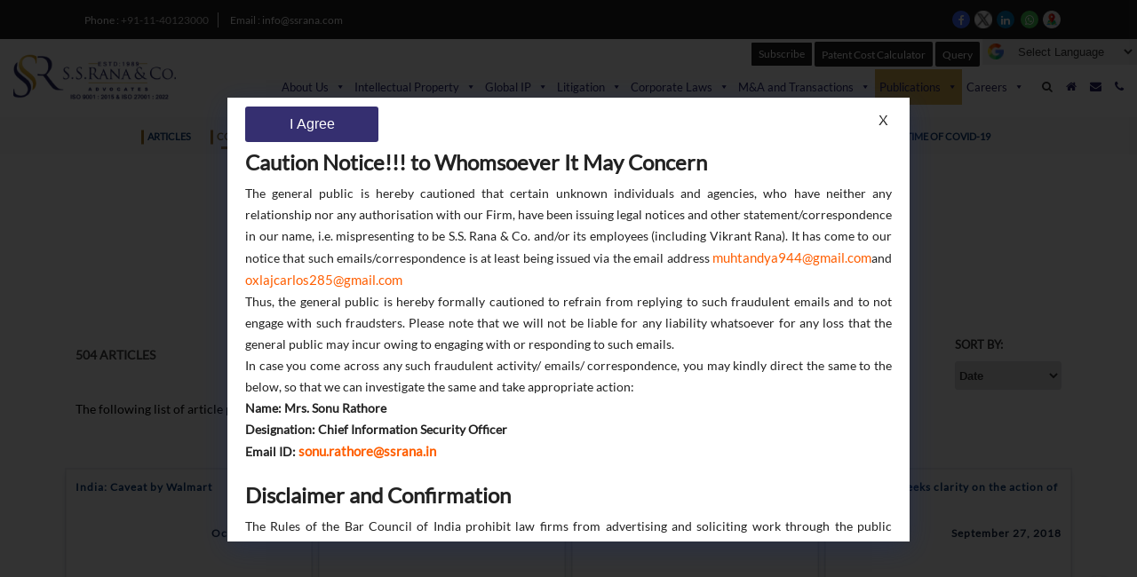

--- FILE ---
content_type: text/html; charset=UTF-8
request_url: https://ssrana.in/thought-leadership/news-event/corporate-news/page/42/
body_size: 33920
content:
<!DOCTYPE html>
<html lang="en">
<head>
    <meta name="google-site-verification" content="A34waCBiKmKU--XmFzQ1A_x-G6OaNoV5o2r4jTABj98" />
    <meta charset="utf-8"/>
    <meta http-equiv="X-UA-Compatible" content="IE=edge"/>    
    <meta name="viewport" content="width=device-width, initial-scale=1"/>
 
    <link rel="shortcut icon" type="image/x-icon" href="https://ssrana.in/wp-content/uploads/2020/04/favicon.ico"/>
    <link href="https://ssrana.in/wp-content/themes/ssrana2020/css/font-awesome.min.css" rel="stylesheet"/>
  <link rel="stylesheet" href="https://ssrana.in/wp-content/themes/ssrana2020/css/all.min.css"/>
        <link rel="canonical" href="https://ssrana.in/thought-leadership/news-event/corporate-news/page/42/" />
    <meta property="og:url" content="https://ssrana.in/thought-leadership/news-event/corporate-news/page/42/" />
    <link href="https://ssrana.in/wp-content/themes/ssrana2020/style.css" rel="stylesheet" />   
   

	<meta name='robots' content='index, follow, max-image-preview:large, max-snippet:-1, max-video-preview:-1' />

	<!-- This site is optimized with the Yoast SEO Premium plugin v26.7 (Yoast SEO v26.8) - https://yoast.com/product/yoast-seo-premium-wordpress/ -->
	<title>Corporate Laws News - S.S. Rana &amp; Co. Intellectual Property Law firm</title>
	<meta name="description" content="Corporate law refers to the laws, rules, and regulations that pertain to corporations. The laws involved regulate the rights and obligations involved" />
	<meta property="og:locale" content="en_US" />
	<meta property="og:type" content="article" />
	<meta property="og:title" content="Corporate Laws News" />
	<meta property="og:description" content="Corporate law refers to the laws, rules, and regulations that pertain to corporations. The laws involved regulate the rights and obligations involved" />
	<meta property="og:url" content="https://ssrana.in/thought-leadership/news-event/corporate-news/" />
	<meta property="og:site_name" content="S.S. Rana &amp; Co." />
	<meta property="article:publisher" content="https://www.facebook.com/ssranaandco/" />
	<meta property="article:modified_time" content="2022-08-17T09:04:24+00:00" />
	<meta property="og:image" content="https://ssrana.in/wp-content/uploads/2019/05/news.png" />
	<meta property="og:image:width" content="1200" />
	<meta property="og:image:height" content="425" />
	<meta property="og:image:type" content="image/png" />
	<meta name="twitter:card" content="summary_large_image" />
	<meta name="twitter:site" content="@ssranaipr" />
	<meta name="twitter:label1" content="Est. reading time" />
	<meta name="twitter:data1" content="1 minute" />
	<script type="application/ld+json" class="yoast-schema-graph">{"@context":"https://schema.org","@graph":[{"@type":"WebPage","@id":"https://ssrana.in/thought-leadership/news-event/corporate-news/","url":"https://ssrana.in/thought-leadership/news-event/corporate-news/","name":"Corporate Laws News - S.S. Rana &amp; Co. Intellectual Property Law firm","isPartOf":{"@id":"https://ssrana.in/#website"},"primaryImageOfPage":{"@id":"https://ssrana.in/thought-leadership/news-event/corporate-news/#primaryimage"},"image":{"@id":"https://ssrana.in/thought-leadership/news-event/corporate-news/#primaryimage"},"thumbnailUrl":"https://ssrana.in/wp-content/uploads/2019/05/news.png","datePublished":"2019-04-03T12:16:24+00:00","dateModified":"2022-08-17T09:04:24+00:00","description":"Corporate law refers to the laws, rules, and regulations that pertain to corporations. The laws involved regulate the rights and obligations involved","breadcrumb":{"@id":"https://ssrana.in/thought-leadership/news-event/corporate-news/#breadcrumb"},"inLanguage":"en","potentialAction":[{"@type":"ReadAction","target":["https://ssrana.in/thought-leadership/news-event/corporate-news/"]}]},{"@type":"ImageObject","inLanguage":"en","@id":"https://ssrana.in/thought-leadership/news-event/corporate-news/#primaryimage","url":"https://ssrana.in/wp-content/uploads/2019/05/news.png","contentUrl":"https://ssrana.in/wp-content/uploads/2019/05/news.png","width":1200,"height":425},{"@type":"BreadcrumbList","@id":"https://ssrana.in/thought-leadership/news-event/corporate-news/#breadcrumb","itemListElement":[{"@type":"ListItem","position":1,"name":"Home","item":"https://ssrana.in/"},{"@type":"ListItem","position":2,"name":"Publications","item":"https://ssrana.in/thought-leadership/"},{"@type":"ListItem","position":3,"name":"Corporate Laws News"}]},{"@type":"WebSite","@id":"https://ssrana.in/#website","url":"https://ssrana.in/","name":"S.S. Rana &amp; Co.","description":"Intellectual Property, Patent, Trademark &amp; Corporate Law Firm in Delhi, India","publisher":{"@id":"https://ssrana.in/#organization"},"potentialAction":[{"@type":"SearchAction","target":{"@type":"EntryPoint","urlTemplate":"https://ssrana.in/?s={search_term_string}"},"query-input":{"@type":"PropertyValueSpecification","valueRequired":true,"valueName":"search_term_string"}}],"inLanguage":"en"},{"@type":["Organization","Place"],"@id":"https://ssrana.in/#organization","name":"S.S. Rana & Co","url":"https://ssrana.in/","logo":{"@id":"https://ssrana.in/thought-leadership/news-event/corporate-news/#local-main-organization-logo"},"image":{"@id":"https://ssrana.in/thought-leadership/news-event/corporate-news/#local-main-organization-logo"},"sameAs":["https://www.facebook.com/ssranaandco/","https://x.com/ssranaipr","https://www.linkedin.com/company/s-s-rana-&amp;amp;-co-"],"telephone":[],"openingHoursSpecification":[{"@type":"OpeningHoursSpecification","dayOfWeek":["Monday","Tuesday","Wednesday","Thursday","Friday","Saturday","Sunday"],"opens":"09:00","closes":"17:00"}]},{"@type":"ImageObject","inLanguage":"en","@id":"https://ssrana.in/thought-leadership/news-event/corporate-news/#local-main-organization-logo","url":"https://ssrana.in/wp-content/uploads/2019/05/final-logo.png","contentUrl":"https://ssrana.in/wp-content/uploads/2019/05/final-logo.png","width":6181,"height":2072,"caption":"S.S. Rana & Co"}]}</script>
	<!-- / Yoast SEO Premium plugin. -->


<link rel='dns-prefetch' href='//www.googletagmanager.com' />
<link rel="alternate" type="application/rss+xml" title="S.S. Rana &amp; Co. &raquo; Feed" href="https://ssrana.in/feed/" />
<link rel="alternate" type="application/rss+xml" title="S.S. Rana &amp; Co. &raquo; Comments Feed" href="https://ssrana.in/comments/feed/" />
<link rel="alternate" title="oEmbed (JSON)" type="application/json+oembed" href="https://ssrana.in/wp-json/oembed/1.0/embed?url=https%3A%2F%2Fssrana.in%2Fthought-leadership%2Fnews-event%2Fcorporate-news%2F" />
<link rel="alternate" title="oEmbed (XML)" type="text/xml+oembed" href="https://ssrana.in/wp-json/oembed/1.0/embed?url=https%3A%2F%2Fssrana.in%2Fthought-leadership%2Fnews-event%2Fcorporate-news%2F&#038;format=xml" />
<style id='wp-img-auto-sizes-contain-inline-css' type='text/css'>
img:is([sizes=auto i],[sizes^="auto," i]){contain-intrinsic-size:3000px 1500px}
/*# sourceURL=wp-img-auto-sizes-contain-inline-css */
</style>
<style id='wp-emoji-styles-inline-css' type='text/css'>

	img.wp-smiley, img.emoji {
		display: inline !important;
		border: none !important;
		box-shadow: none !important;
		height: 1em !important;
		width: 1em !important;
		margin: 0 0.07em !important;
		vertical-align: -0.1em !important;
		background: none !important;
		padding: 0 !important;
	}
/*# sourceURL=wp-emoji-styles-inline-css */
</style>
<style id='wp-block-library-inline-css' type='text/css'>
:root{--wp-block-synced-color:#7a00df;--wp-block-synced-color--rgb:122,0,223;--wp-bound-block-color:var(--wp-block-synced-color);--wp-editor-canvas-background:#ddd;--wp-admin-theme-color:#007cba;--wp-admin-theme-color--rgb:0,124,186;--wp-admin-theme-color-darker-10:#006ba1;--wp-admin-theme-color-darker-10--rgb:0,107,160.5;--wp-admin-theme-color-darker-20:#005a87;--wp-admin-theme-color-darker-20--rgb:0,90,135;--wp-admin-border-width-focus:2px}@media (min-resolution:192dpi){:root{--wp-admin-border-width-focus:1.5px}}.wp-element-button{cursor:pointer}:root .has-very-light-gray-background-color{background-color:#eee}:root .has-very-dark-gray-background-color{background-color:#313131}:root .has-very-light-gray-color{color:#eee}:root .has-very-dark-gray-color{color:#313131}:root .has-vivid-green-cyan-to-vivid-cyan-blue-gradient-background{background:linear-gradient(135deg,#00d084,#0693e3)}:root .has-purple-crush-gradient-background{background:linear-gradient(135deg,#34e2e4,#4721fb 50%,#ab1dfe)}:root .has-hazy-dawn-gradient-background{background:linear-gradient(135deg,#faaca8,#dad0ec)}:root .has-subdued-olive-gradient-background{background:linear-gradient(135deg,#fafae1,#67a671)}:root .has-atomic-cream-gradient-background{background:linear-gradient(135deg,#fdd79a,#004a59)}:root .has-nightshade-gradient-background{background:linear-gradient(135deg,#330968,#31cdcf)}:root .has-midnight-gradient-background{background:linear-gradient(135deg,#020381,#2874fc)}:root{--wp--preset--font-size--normal:16px;--wp--preset--font-size--huge:42px}.has-regular-font-size{font-size:1em}.has-larger-font-size{font-size:2.625em}.has-normal-font-size{font-size:var(--wp--preset--font-size--normal)}.has-huge-font-size{font-size:var(--wp--preset--font-size--huge)}.has-text-align-center{text-align:center}.has-text-align-left{text-align:left}.has-text-align-right{text-align:right}.has-fit-text{white-space:nowrap!important}#end-resizable-editor-section{display:none}.aligncenter{clear:both}.items-justified-left{justify-content:flex-start}.items-justified-center{justify-content:center}.items-justified-right{justify-content:flex-end}.items-justified-space-between{justify-content:space-between}.screen-reader-text{border:0;clip-path:inset(50%);height:1px;margin:-1px;overflow:hidden;padding:0;position:absolute;width:1px;word-wrap:normal!important}.screen-reader-text:focus{background-color:#ddd;clip-path:none;color:#444;display:block;font-size:1em;height:auto;left:5px;line-height:normal;padding:15px 23px 14px;text-decoration:none;top:5px;width:auto;z-index:100000}html :where(.has-border-color){border-style:solid}html :where([style*=border-top-color]){border-top-style:solid}html :where([style*=border-right-color]){border-right-style:solid}html :where([style*=border-bottom-color]){border-bottom-style:solid}html :where([style*=border-left-color]){border-left-style:solid}html :where([style*=border-width]){border-style:solid}html :where([style*=border-top-width]){border-top-style:solid}html :where([style*=border-right-width]){border-right-style:solid}html :where([style*=border-bottom-width]){border-bottom-style:solid}html :where([style*=border-left-width]){border-left-style:solid}html :where(img[class*=wp-image-]){height:auto;max-width:100%}:where(figure){margin:0 0 1em}html :where(.is-position-sticky){--wp-admin--admin-bar--position-offset:var(--wp-admin--admin-bar--height,0px)}@media screen and (max-width:600px){html :where(.is-position-sticky){--wp-admin--admin-bar--position-offset:0px}}

/*# sourceURL=wp-block-library-inline-css */
</style><style id='global-styles-inline-css' type='text/css'>
:root{--wp--preset--aspect-ratio--square: 1;--wp--preset--aspect-ratio--4-3: 4/3;--wp--preset--aspect-ratio--3-4: 3/4;--wp--preset--aspect-ratio--3-2: 3/2;--wp--preset--aspect-ratio--2-3: 2/3;--wp--preset--aspect-ratio--16-9: 16/9;--wp--preset--aspect-ratio--9-16: 9/16;--wp--preset--color--black: #000000;--wp--preset--color--cyan-bluish-gray: #abb8c3;--wp--preset--color--white: #ffffff;--wp--preset--color--pale-pink: #f78da7;--wp--preset--color--vivid-red: #cf2e2e;--wp--preset--color--luminous-vivid-orange: #ff6900;--wp--preset--color--luminous-vivid-amber: #fcb900;--wp--preset--color--light-green-cyan: #7bdcb5;--wp--preset--color--vivid-green-cyan: #00d084;--wp--preset--color--pale-cyan-blue: #8ed1fc;--wp--preset--color--vivid-cyan-blue: #0693e3;--wp--preset--color--vivid-purple: #9b51e0;--wp--preset--gradient--vivid-cyan-blue-to-vivid-purple: linear-gradient(135deg,rgb(6,147,227) 0%,rgb(155,81,224) 100%);--wp--preset--gradient--light-green-cyan-to-vivid-green-cyan: linear-gradient(135deg,rgb(122,220,180) 0%,rgb(0,208,130) 100%);--wp--preset--gradient--luminous-vivid-amber-to-luminous-vivid-orange: linear-gradient(135deg,rgb(252,185,0) 0%,rgb(255,105,0) 100%);--wp--preset--gradient--luminous-vivid-orange-to-vivid-red: linear-gradient(135deg,rgb(255,105,0) 0%,rgb(207,46,46) 100%);--wp--preset--gradient--very-light-gray-to-cyan-bluish-gray: linear-gradient(135deg,rgb(238,238,238) 0%,rgb(169,184,195) 100%);--wp--preset--gradient--cool-to-warm-spectrum: linear-gradient(135deg,rgb(74,234,220) 0%,rgb(151,120,209) 20%,rgb(207,42,186) 40%,rgb(238,44,130) 60%,rgb(251,105,98) 80%,rgb(254,248,76) 100%);--wp--preset--gradient--blush-light-purple: linear-gradient(135deg,rgb(255,206,236) 0%,rgb(152,150,240) 100%);--wp--preset--gradient--blush-bordeaux: linear-gradient(135deg,rgb(254,205,165) 0%,rgb(254,45,45) 50%,rgb(107,0,62) 100%);--wp--preset--gradient--luminous-dusk: linear-gradient(135deg,rgb(255,203,112) 0%,rgb(199,81,192) 50%,rgb(65,88,208) 100%);--wp--preset--gradient--pale-ocean: linear-gradient(135deg,rgb(255,245,203) 0%,rgb(182,227,212) 50%,rgb(51,167,181) 100%);--wp--preset--gradient--electric-grass: linear-gradient(135deg,rgb(202,248,128) 0%,rgb(113,206,126) 100%);--wp--preset--gradient--midnight: linear-gradient(135deg,rgb(2,3,129) 0%,rgb(40,116,252) 100%);--wp--preset--font-size--small: 13px;--wp--preset--font-size--medium: 20px;--wp--preset--font-size--large: 36px;--wp--preset--font-size--x-large: 42px;--wp--preset--spacing--20: 0.44rem;--wp--preset--spacing--30: 0.67rem;--wp--preset--spacing--40: 1rem;--wp--preset--spacing--50: 1.5rem;--wp--preset--spacing--60: 2.25rem;--wp--preset--spacing--70: 3.38rem;--wp--preset--spacing--80: 5.06rem;--wp--preset--shadow--natural: 6px 6px 9px rgba(0, 0, 0, 0.2);--wp--preset--shadow--deep: 12px 12px 50px rgba(0, 0, 0, 0.4);--wp--preset--shadow--sharp: 6px 6px 0px rgba(0, 0, 0, 0.2);--wp--preset--shadow--outlined: 6px 6px 0px -3px rgb(255, 255, 255), 6px 6px rgb(0, 0, 0);--wp--preset--shadow--crisp: 6px 6px 0px rgb(0, 0, 0);}:where(.is-layout-flex){gap: 0.5em;}:where(.is-layout-grid){gap: 0.5em;}body .is-layout-flex{display: flex;}.is-layout-flex{flex-wrap: wrap;align-items: center;}.is-layout-flex > :is(*, div){margin: 0;}body .is-layout-grid{display: grid;}.is-layout-grid > :is(*, div){margin: 0;}:where(.wp-block-columns.is-layout-flex){gap: 2em;}:where(.wp-block-columns.is-layout-grid){gap: 2em;}:where(.wp-block-post-template.is-layout-flex){gap: 1.25em;}:where(.wp-block-post-template.is-layout-grid){gap: 1.25em;}.has-black-color{color: var(--wp--preset--color--black) !important;}.has-cyan-bluish-gray-color{color: var(--wp--preset--color--cyan-bluish-gray) !important;}.has-white-color{color: var(--wp--preset--color--white) !important;}.has-pale-pink-color{color: var(--wp--preset--color--pale-pink) !important;}.has-vivid-red-color{color: var(--wp--preset--color--vivid-red) !important;}.has-luminous-vivid-orange-color{color: var(--wp--preset--color--luminous-vivid-orange) !important;}.has-luminous-vivid-amber-color{color: var(--wp--preset--color--luminous-vivid-amber) !important;}.has-light-green-cyan-color{color: var(--wp--preset--color--light-green-cyan) !important;}.has-vivid-green-cyan-color{color: var(--wp--preset--color--vivid-green-cyan) !important;}.has-pale-cyan-blue-color{color: var(--wp--preset--color--pale-cyan-blue) !important;}.has-vivid-cyan-blue-color{color: var(--wp--preset--color--vivid-cyan-blue) !important;}.has-vivid-purple-color{color: var(--wp--preset--color--vivid-purple) !important;}.has-black-background-color{background-color: var(--wp--preset--color--black) !important;}.has-cyan-bluish-gray-background-color{background-color: var(--wp--preset--color--cyan-bluish-gray) !important;}.has-white-background-color{background-color: var(--wp--preset--color--white) !important;}.has-pale-pink-background-color{background-color: var(--wp--preset--color--pale-pink) !important;}.has-vivid-red-background-color{background-color: var(--wp--preset--color--vivid-red) !important;}.has-luminous-vivid-orange-background-color{background-color: var(--wp--preset--color--luminous-vivid-orange) !important;}.has-luminous-vivid-amber-background-color{background-color: var(--wp--preset--color--luminous-vivid-amber) !important;}.has-light-green-cyan-background-color{background-color: var(--wp--preset--color--light-green-cyan) !important;}.has-vivid-green-cyan-background-color{background-color: var(--wp--preset--color--vivid-green-cyan) !important;}.has-pale-cyan-blue-background-color{background-color: var(--wp--preset--color--pale-cyan-blue) !important;}.has-vivid-cyan-blue-background-color{background-color: var(--wp--preset--color--vivid-cyan-blue) !important;}.has-vivid-purple-background-color{background-color: var(--wp--preset--color--vivid-purple) !important;}.has-black-border-color{border-color: var(--wp--preset--color--black) !important;}.has-cyan-bluish-gray-border-color{border-color: var(--wp--preset--color--cyan-bluish-gray) !important;}.has-white-border-color{border-color: var(--wp--preset--color--white) !important;}.has-pale-pink-border-color{border-color: var(--wp--preset--color--pale-pink) !important;}.has-vivid-red-border-color{border-color: var(--wp--preset--color--vivid-red) !important;}.has-luminous-vivid-orange-border-color{border-color: var(--wp--preset--color--luminous-vivid-orange) !important;}.has-luminous-vivid-amber-border-color{border-color: var(--wp--preset--color--luminous-vivid-amber) !important;}.has-light-green-cyan-border-color{border-color: var(--wp--preset--color--light-green-cyan) !important;}.has-vivid-green-cyan-border-color{border-color: var(--wp--preset--color--vivid-green-cyan) !important;}.has-pale-cyan-blue-border-color{border-color: var(--wp--preset--color--pale-cyan-blue) !important;}.has-vivid-cyan-blue-border-color{border-color: var(--wp--preset--color--vivid-cyan-blue) !important;}.has-vivid-purple-border-color{border-color: var(--wp--preset--color--vivid-purple) !important;}.has-vivid-cyan-blue-to-vivid-purple-gradient-background{background: var(--wp--preset--gradient--vivid-cyan-blue-to-vivid-purple) !important;}.has-light-green-cyan-to-vivid-green-cyan-gradient-background{background: var(--wp--preset--gradient--light-green-cyan-to-vivid-green-cyan) !important;}.has-luminous-vivid-amber-to-luminous-vivid-orange-gradient-background{background: var(--wp--preset--gradient--luminous-vivid-amber-to-luminous-vivid-orange) !important;}.has-luminous-vivid-orange-to-vivid-red-gradient-background{background: var(--wp--preset--gradient--luminous-vivid-orange-to-vivid-red) !important;}.has-very-light-gray-to-cyan-bluish-gray-gradient-background{background: var(--wp--preset--gradient--very-light-gray-to-cyan-bluish-gray) !important;}.has-cool-to-warm-spectrum-gradient-background{background: var(--wp--preset--gradient--cool-to-warm-spectrum) !important;}.has-blush-light-purple-gradient-background{background: var(--wp--preset--gradient--blush-light-purple) !important;}.has-blush-bordeaux-gradient-background{background: var(--wp--preset--gradient--blush-bordeaux) !important;}.has-luminous-dusk-gradient-background{background: var(--wp--preset--gradient--luminous-dusk) !important;}.has-pale-ocean-gradient-background{background: var(--wp--preset--gradient--pale-ocean) !important;}.has-electric-grass-gradient-background{background: var(--wp--preset--gradient--electric-grass) !important;}.has-midnight-gradient-background{background: var(--wp--preset--gradient--midnight) !important;}.has-small-font-size{font-size: var(--wp--preset--font-size--small) !important;}.has-medium-font-size{font-size: var(--wp--preset--font-size--medium) !important;}.has-large-font-size{font-size: var(--wp--preset--font-size--large) !important;}.has-x-large-font-size{font-size: var(--wp--preset--font-size--x-large) !important;}
/*# sourceURL=global-styles-inline-css */
</style>

<style id='classic-theme-styles-inline-css' type='text/css'>
/*! This file is auto-generated */
.wp-block-button__link{color:#fff;background-color:#32373c;border-radius:9999px;box-shadow:none;text-decoration:none;padding:calc(.667em + 2px) calc(1.333em + 2px);font-size:1.125em}.wp-block-file__button{background:#32373c;color:#fff;text-decoration:none}
/*# sourceURL=/wp-includes/css/classic-themes.min.css */
</style>
<link rel='stylesheet' id='dashicons-css' href='https://ssrana.in/wp-includes/css/dashicons.min.css?ver=c411bf48493eeb849e931ef65829eb3d' type='text/css' media='all' />
<script type="text/javascript" id="real3d-flipbook-global-js-extra">
/* <![CDATA[ */
var flipbookOptions_global = {"pages":[],"pdfUrl":"","printPdfUrl":"","tableOfContent":[],"id":"","bookId":"","date":"","lightboxThumbnailUrl":"","mode":"normal","viewMode":"webgl","pageTextureSize":"3000","pageTextureSizeSmall":"1500","pageTextureSizeMobile":"","pageTextureSizeMobileSmall":"1000","minPixelRatio":"1","pdfTextLayer":"true","zoomMin":"0.9","zoomStep":"2","zoomSize":"","zoomReset":"false","doubleClickZoom":"true","pageDrag":"true","singlePageMode":"false","pageFlipDuration":"1","sound":"true","startPage":"1","pageNumberOffset":"0","deeplinking":{"enabled":"false","prefix":""},"responsiveView":"true","responsiveViewTreshold":"768","responsiveViewRatio":"1","cover":"true","backCover":"true","scaleCover":"false","pageCaptions":"false","height":"400","responsiveHeight":"true","containerRatio":"","thumbnailsOnStart":"false","contentOnStart":"false","searchOnStart":"","searchResultsThumbs":"false","tableOfContentCloseOnClick":"true","thumbsCloseOnClick":"true","autoplayOnStart":"false","autoplayInterval":"3000","autoplayLoop":"true","autoplayStartPage":"1","rightToLeft":"false","pageWidth":"","pageHeight":"","thumbSize":"130","logoImg":"","logoUrl":"","logoUrlTarget":"","logoCSS":"position:absolute;left:0;top:0;","menuSelector":"","zIndex":"auto","preloaderText":"","googleAnalyticsTrackingCode":"","pdfBrowserViewerIfIE":"false","modeMobile":"","viewModeMobile":"","aspectMobile":"","aspectRatioMobile":"0.71","singlePageModeIfMobile":"false","logoHideOnMobile":"false","mobile":{"thumbnailsOnStart":"false","contentOnStart":"false","pagesInMemory":"6","bitmapResizeHeight":"","bitmapResizeQuality":"","currentPage":{"enabled":"false"},"pdfUrl":""},"lightboxCssClass":"","lightboxLink":"","lightboxLinkNewWindow":"true","lightboxBackground":"rgb(81, 85, 88)","lightboxBackgroundPattern":"","lightboxBackgroundImage":"","lightboxContainerCSS":"display:inline-block;padding:10px;","lightboxThumbnailHeight":"300","lightboxThumbnailUrlCSS":"display:block;","lightboxThumbnailInfo":"false","lightboxThumbnailInfoText":"","lightboxThumbnailInfoCSS":"top: 0;  width: 100%; height: 100%; font-size: 16px; color: #000; background: rgba(255,255,255,.8); ","showTitle":"false","showDate":"false","hideThumbnail":"false","lightboxText":"","lightboxTextCSS":"display:block;","lightboxTextPosition":"top","lightBoxOpened":"false","lightBoxFullscreen":"false","lightboxStartPage":"","lightboxMarginV":"0","lightboxMarginH":"0","lights":"true","lightPositionX":"0","lightPositionY":"150","lightPositionZ":"1400","lightIntensity":"0.6","shadows":"true","shadowMapSize":"2048","shadowOpacity":"0.2","shadowDistance":"15","pageHardness":"2","coverHardness":"2","pageRoughness":"1","pageMetalness":"0","pageSegmentsW":"6","pageSegmentsH":"1","pagesInMemory":"20","bitmapResizeHeight":"","bitmapResizeQuality":"","pageMiddleShadowSize":"4","pageMiddleShadowColorL":"#7F7F7F","pageMiddleShadowColorR":"#AAAAAA","antialias":"false","pan":"0","tilt":"0","rotateCameraOnMouseDrag":"true","panMax":"20","panMin":"-20","tiltMax":"0","tiltMin":"0","currentPage":{"enabled":"true","title":"Current page","hAlign":"left","vAlign":"top"},"btnAutoplay":{"enabled":"true","title":"Autoplay"},"btnNext":{"enabled":"true","title":"Next Page"},"btnLast":{"enabled":"false","title":"Last Page"},"btnPrev":{"enabled":"true","title":"Previous Page"},"btnFirst":{"enabled":"false","title":"First Page"},"btnZoomIn":{"enabled":"true","title":"Zoom in"},"btnZoomOut":{"enabled":"true","title":"Zoom out"},"btnToc":{"enabled":"true","title":"Table of Contents"},"btnThumbs":{"enabled":"true","title":"Pages"},"btnShare":{"enabled":"true","title":"Share"},"btnNotes":{"enabled":"false","title":"Notes"},"btnDownloadPages":{"enabled":"false","url":"","title":"Download pages"},"btnDownloadPdf":{"enabled":"true","url":"","title":"Download PDF","forceDownload":"true","openInNewWindow":"true"},"btnSound":{"enabled":"true","title":"Sound"},"btnExpand":{"enabled":"true","title":"Toggle fullscreen"},"btnSingle":{"enabled":"true","title":"Toggle single page"},"btnSearch":{"enabled":"false","title":"Search"},"search":{"enabled":"false","title":"Search"},"btnBookmark":{"enabled":"false","title":"Bookmark"},"btnPrint":{"enabled":"true","title":"Print"},"btnTools":{"enabled":"true","title":"Tools"},"btnClose":{"enabled":"true","title":"Close"},"whatsapp":{"enabled":"true"},"twitter":{"enabled":"true"},"facebook":{"enabled":"true"},"pinterest":{"enabled":"true"},"email":{"enabled":"true"},"linkedin":{"enabled":"true"},"digg":{"enabled":"false"},"reddit":{"enabled":"false"},"shareUrl":"","shareTitle":"","shareImage":"","layout":"1","icons":"FontAwesome","skin":"light","useFontAwesome5":"true","sideNavigationButtons":"true","menuNavigationButtons":"false","backgroundColor":"rgb(81, 85, 88)","backgroundPattern":"","backgroundImage":"","backgroundTransparent":"false","menuBackground":"","menuShadow":"","menuMargin":"0","menuPadding":"0","menuOverBook":"false","menuFloating":"false","menuTransparent":"false","menu2Background":"","menu2Shadow":"","menu2Margin":"0","menu2Padding":"0","menu2OverBook":"true","menu2Floating":"false","menu2Transparent":"true","skinColor":"","skinBackground":"","hideMenu":"false","menuAlignHorizontal":"center","btnColor":"","btnColorHover":"","btnBackground":"none","btnRadius":"0","btnMargin":"0","btnSize":"18","btnPaddingV":"10","btnPaddingH":"10","btnShadow":"","btnTextShadow":"","btnBorder":"","arrowColor":"#fff","arrowColorHover":"#fff","arrowBackground":"rgba(0,0,0,0)","arrowBackgroundHover":"rgba(0, 0, 0, .15)","arrowRadius":"4","arrowMargin":"4","arrowSize":"40","arrowPadding":"10","arrowTextShadow":"0px 0px 1px rgba(0, 0, 0, 1)","arrowBorder":"","closeBtnColorHover":"#FFF","closeBtnBackground":"rgba(0,0,0,.4)","closeBtnRadius":"0","closeBtnMargin":"0","closeBtnSize":"20","closeBtnPadding":"5","closeBtnTextShadow":"","closeBtnBorder":"","floatingBtnColor":"","floatingBtnColorHover":"","floatingBtnBackground":"","floatingBtnBackgroundHover":"","floatingBtnRadius":"","floatingBtnMargin":"","floatingBtnSize":"","floatingBtnPadding":"","floatingBtnShadow":"","floatingBtnTextShadow":"","floatingBtnBorder":"","currentPageMarginV":"5","currentPageMarginH":"5","arrowsAlwaysEnabledForNavigation":"true","arrowsDisabledNotFullscreen":"true","touchSwipeEnabled":"true","fitToWidth":"false","rightClickEnabled":"true","linkColor":"rgba(0, 0, 0, 0)","linkColorHover":"rgba(255, 255, 0, 1)","linkOpacity":"0.4","linkTarget":"_blank","pdfAutoLinks":"false","disableRange":"false","strings":{"print":"Print","printLeftPage":"Print left page","printRightPage":"Print right page","printCurrentPage":"Print current page","printAllPages":"Print all pages","download":"Download","downloadLeftPage":"Download left page","downloadRightPage":"Download right page","downloadCurrentPage":"Download current page","downloadAllPages":"Download all pages","bookmarks":"Bookmarks","bookmarkLeftPage":"Bookmark left page","bookmarkRightPage":"Bookmark right page","bookmarkCurrentPage":"Bookmark current page","search":"Search","findInDocument":"Find in document","pagesFoundContaining":"pages found containing","noMatches":"No matches","matchesFound":"matches found","page":"Page","matches":"matches","thumbnails":"Thumbnails","tableOfContent":"Table of Contents","share":"Share","pressEscToClose":"Press ESC to close","password":"Password","addNote":"Add note","typeInYourNote":"Type in your note..."},"access":"free","backgroundMusic":"","cornerCurl":"false","pdfTools":{"pageHeight":1500,"thumbHeight":200,"quality":0.8,"textLayer":"true","autoConvert":"true"},"slug":"","convertPDFLinks":"true","convertPDFLinksWithClass":"","convertPDFLinksWithoutClass":"","overridePDFEmbedder":"true","overrideDflip":"true","overrideWonderPDFEmbed":"true","override3DFlipBook":"true","overridePDFjsViewer":"true","resumeReading":"false","previewPages":"","previewMode":""};
//# sourceURL=real3d-flipbook-global-js-extra
/* ]]> */
</script>

<!-- Google tag (gtag.js) snippet added by Site Kit -->
<!-- Google Analytics snippet added by Site Kit -->
<script type="text/javascript" src="https://www.googletagmanager.com/gtag/js?id=G-0P2NE1V6B4" id="google_gtagjs-js" async></script>
<script type="text/javascript" id="google_gtagjs-js-after">
/* <![CDATA[ */
window.dataLayer = window.dataLayer || [];function gtag(){dataLayer.push(arguments);}
gtag("set","linker",{"domains":["ssrana.in"]});
gtag("js", new Date());
gtag("set", "developer_id.dZTNiMT", true);
gtag("config", "G-0P2NE1V6B4");
//# sourceURL=google_gtagjs-js-after
/* ]]> */
</script>
<script type="text/javascript" src="https://ssrana.in/wp-includes/js/jquery/jquery.min.js?ver=3.7.1" id="jquery-core-js"></script>
<script type="text/javascript" src="https://ssrana.in/wp-includes/js/jquery/jquery-migrate.min.js?ver=3.4.1" id="jquery-migrate-js"></script>
<link rel="https://api.w.org/" href="https://ssrana.in/wp-json/" /><link rel="alternate" title="JSON" type="application/json" href="https://ssrana.in/wp-json/wp/v2/pages/404" /><link rel="EditURI" type="application/rsd+xml" title="RSD" href="https://ssrana.in/xmlrpc.php?rsd" />

<link rel='shortlink' href='https://ssrana.in/?p=404' />
<meta name="generator" content="Site Kit by Google 1.170.0" /><style type='text/css'>
				iframe{
					max-width: 100%;
					border: 0px;
				}
			</style>    
    <script type="text/javascript">
        var ajaxurl = 'https://ssrana.in/wp-admin/admin-ajax.php';
    </script>
<script type="text/javascript" src="//ssrana.in/?wordfence_syncAttackData=1768965200.1767" async></script>
<!-- Google AdSense meta tags added by Site Kit -->
<meta name="google-adsense-platform-account" content="ca-host-pub-2644536267352236">
<meta name="google-adsense-platform-domain" content="sitekit.withgoogle.com">
<!-- End Google AdSense meta tags added by Site Kit -->
<link rel="icon" href="https://ssrana.in/wp-content/uploads/2020/04/cropped-android-icon-36x36-1-32x32.png" sizes="32x32" />
<link rel="icon" href="https://ssrana.in/wp-content/uploads/2020/04/cropped-android-icon-36x36-1-192x192.png" sizes="192x192" />
<link rel="apple-touch-icon" href="https://ssrana.in/wp-content/uploads/2020/04/cropped-android-icon-36x36-1-180x180.png" />
<meta name="msapplication-TileImage" content="https://ssrana.in/wp-content/uploads/2020/04/cropped-android-icon-36x36-1-270x270.png" />
		<style type="text/css" id="wp-custom-css">
			/* Force gallery grid on ALL pages */
.wp-block-gallery ul.blocks-gallery-grid {
    display: grid !important;
    grid-template-columns: repeat(3, minmax(0, 1fr));
    gap: 16px;

    list-style: none !important;
    padding: 0 !important;
    margin: 0 !important;
}

/* Ensure list items don't collapse */
.wp-block-gallery li.blocks-gallery-item {
    width: 100% !important;
    margin: 0 !important;
    list-style: none !important;
}

/* Remove markers */
.wp-block-gallery .blocks-gallery-item {
    list-style: none !important;
}

/* Cropped images */
.wp-block-gallery.is-cropped .blocks-gallery-item figure {
    height: 220px;
    overflow: hidden;
}

.wp-block-gallery.is-cropped .blocks-gallery-item img {
    width: 100%;
    height: 100%;
    object-fit: cover;
}
@media (max-width: 768px) {
    .wp-block-gallery.columns-3 .blocks-gallery-grid {
        grid-template-columns: repeat(2, 1fr);
    }
}

@media (max-width: 480px) {
    .wp-block-gallery.columns-3 .blocks-gallery-grid {
        grid-template-columns: 1fr;
    }
}		</style>
		<style type="text/css">@charset "UTF-8";/** THIS FILE IS AUTOMATICALLY GENERATED - DO NOT MAKE MANUAL EDITS! **//** Custom CSS should be added to Mega Menu > Menu Themes > Custom Styling **/.mega-menu-last-modified-1761224628 { content: 'Thursday 23rd October 2025 13:03:48 UTC'; }#mega-menu-wrap-header-menu, #mega-menu-wrap-header-menu #mega-menu-header-menu, #mega-menu-wrap-header-menu #mega-menu-header-menu ul.mega-sub-menu, #mega-menu-wrap-header-menu #mega-menu-header-menu li.mega-menu-item, #mega-menu-wrap-header-menu #mega-menu-header-menu li.mega-menu-row, #mega-menu-wrap-header-menu #mega-menu-header-menu li.mega-menu-column, #mega-menu-wrap-header-menu #mega-menu-header-menu a.mega-menu-link, #mega-menu-wrap-header-menu #mega-menu-header-menu span.mega-menu-badge, #mega-menu-wrap-header-menu button.mega-close, #mega-menu-wrap-header-menu button.mega-toggle-standard {transition: none;border-radius: 0;box-shadow: none;background: none;border: 0;bottom: auto;box-sizing: border-box;clip: auto;color: #666;display: block;float: none;font-family: inherit;font-size: 14px;height: auto;left: auto;line-height: 1.7;list-style-type: none;margin: 0;min-height: auto;max-height: none;min-width: auto;max-width: none;opacity: 1;outline: none;overflow: visible;padding: 0;position: relative;pointer-events: auto;right: auto;text-align: left;text-decoration: none;text-indent: 0;text-transform: none;transform: none;top: auto;vertical-align: baseline;visibility: inherit;width: auto;word-wrap: break-word;white-space: normal;-webkit-tap-highlight-color: transparent;}#mega-menu-wrap-header-menu:before, #mega-menu-wrap-header-menu:after, #mega-menu-wrap-header-menu #mega-menu-header-menu:before, #mega-menu-wrap-header-menu #mega-menu-header-menu:after, #mega-menu-wrap-header-menu #mega-menu-header-menu ul.mega-sub-menu:before, #mega-menu-wrap-header-menu #mega-menu-header-menu ul.mega-sub-menu:after, #mega-menu-wrap-header-menu #mega-menu-header-menu li.mega-menu-item:before, #mega-menu-wrap-header-menu #mega-menu-header-menu li.mega-menu-item:after, #mega-menu-wrap-header-menu #mega-menu-header-menu li.mega-menu-row:before, #mega-menu-wrap-header-menu #mega-menu-header-menu li.mega-menu-row:after, #mega-menu-wrap-header-menu #mega-menu-header-menu li.mega-menu-column:before, #mega-menu-wrap-header-menu #mega-menu-header-menu li.mega-menu-column:after, #mega-menu-wrap-header-menu #mega-menu-header-menu a.mega-menu-link:before, #mega-menu-wrap-header-menu #mega-menu-header-menu a.mega-menu-link:after, #mega-menu-wrap-header-menu #mega-menu-header-menu span.mega-menu-badge:before, #mega-menu-wrap-header-menu #mega-menu-header-menu span.mega-menu-badge:after, #mega-menu-wrap-header-menu button.mega-close:before, #mega-menu-wrap-header-menu button.mega-close:after, #mega-menu-wrap-header-menu button.mega-toggle-standard:before, #mega-menu-wrap-header-menu button.mega-toggle-standard:after {display: none;}#mega-menu-wrap-header-menu {border-radius: 0px;}@media only screen and (min-width: 993px) {#mega-menu-wrap-header-menu {background: white;}}#mega-menu-wrap-header-menu.mega-keyboard-navigation .mega-menu-toggle:focus, #mega-menu-wrap-header-menu.mega-keyboard-navigation .mega-toggle-block:focus, #mega-menu-wrap-header-menu.mega-keyboard-navigation .mega-toggle-block a:focus, #mega-menu-wrap-header-menu.mega-keyboard-navigation .mega-toggle-block .mega-search input[type=text]:focus, #mega-menu-wrap-header-menu.mega-keyboard-navigation .mega-toggle-block button.mega-toggle-animated:focus, #mega-menu-wrap-header-menu.mega-keyboard-navigation #mega-menu-header-menu a:focus, #mega-menu-wrap-header-menu.mega-keyboard-navigation #mega-menu-header-menu span:focus, #mega-menu-wrap-header-menu.mega-keyboard-navigation #mega-menu-header-menu input:focus, #mega-menu-wrap-header-menu.mega-keyboard-navigation #mega-menu-header-menu li.mega-menu-item a.mega-menu-link:focus, #mega-menu-wrap-header-menu.mega-keyboard-navigation #mega-menu-header-menu form.mega-search-open:has(input[type=text]:focus), #mega-menu-wrap-header-menu.mega-keyboard-navigation #mega-menu-header-menu + button.mega-close:focus {outline-style: solid;outline-width: 3px;outline-color: #109cde;outline-offset: -3px;}#mega-menu-wrap-header-menu.mega-keyboard-navigation .mega-toggle-block button.mega-toggle-animated:focus {outline-offset: 2px;}#mega-menu-wrap-header-menu.mega-keyboard-navigation > li.mega-menu-item > a.mega-menu-link:focus {background: white;color: white;font-weight: normal;text-decoration: none;border-color: white;}@media only screen and (max-width: 992px) {#mega-menu-wrap-header-menu.mega-keyboard-navigation > li.mega-menu-item > a.mega-menu-link:focus {color: white;background: linear-gradient(to bottom, #f0eaea, #f2eded);}}#mega-menu-wrap-header-menu #mega-menu-header-menu {text-align: left;padding: 0px;}#mega-menu-wrap-header-menu #mega-menu-header-menu a.mega-menu-link {cursor: pointer;display: inline;}#mega-menu-wrap-header-menu #mega-menu-header-menu a.mega-menu-link .mega-description-group {vertical-align: middle;display: inline-block;transition: none;}#mega-menu-wrap-header-menu #mega-menu-header-menu a.mega-menu-link .mega-description-group .mega-menu-title, #mega-menu-wrap-header-menu #mega-menu-header-menu a.mega-menu-link .mega-description-group .mega-menu-description {transition: none;line-height: 1.5;display: block;}#mega-menu-wrap-header-menu #mega-menu-header-menu a.mega-menu-link .mega-description-group .mega-menu-description {font-style: italic;font-size: 0.8em;text-transform: none;font-weight: normal;}#mega-menu-wrap-header-menu #mega-menu-header-menu li.mega-menu-megamenu li.mega-menu-item.mega-icon-left.mega-has-description.mega-has-icon > a.mega-menu-link {display: flex;align-items: center;}#mega-menu-wrap-header-menu #mega-menu-header-menu li.mega-menu-megamenu li.mega-menu-item.mega-icon-left.mega-has-description.mega-has-icon > a.mega-menu-link:before {flex: 0 0 auto;align-self: flex-start;}#mega-menu-wrap-header-menu #mega-menu-header-menu li.mega-menu-tabbed.mega-menu-megamenu > ul.mega-sub-menu > li.mega-menu-item.mega-icon-left.mega-has-description.mega-has-icon > a.mega-menu-link {display: block;}#mega-menu-wrap-header-menu #mega-menu-header-menu li.mega-menu-item.mega-icon-top > a.mega-menu-link {display: table-cell;vertical-align: middle;line-height: initial;}#mega-menu-wrap-header-menu #mega-menu-header-menu li.mega-menu-item.mega-icon-top > a.mega-menu-link:before {display: block;margin: 0 0 6px 0;text-align: center;}#mega-menu-wrap-header-menu #mega-menu-header-menu li.mega-menu-item.mega-icon-top > a.mega-menu-link > span.mega-title-below {display: inline-block;transition: none;}@media only screen and (max-width: 992px) {#mega-menu-wrap-header-menu #mega-menu-header-menu > li.mega-menu-item.mega-icon-top > a.mega-menu-link {display: block;line-height: 40px;}#mega-menu-wrap-header-menu #mega-menu-header-menu > li.mega-menu-item.mega-icon-top > a.mega-menu-link:before {display: inline-block;margin: 0 6px 0 0;text-align: left;}}#mega-menu-wrap-header-menu #mega-menu-header-menu li.mega-menu-item.mega-icon-right > a.mega-menu-link:before {float: right;margin: 0 0 0 6px;}#mega-menu-wrap-header-menu #mega-menu-header-menu > li.mega-animating > ul.mega-sub-menu {pointer-events: none;}#mega-menu-wrap-header-menu #mega-menu-header-menu li.mega-disable-link > a.mega-menu-link, #mega-menu-wrap-header-menu #mega-menu-header-menu li.mega-menu-megamenu li.mega-disable-link > a.mega-menu-link {cursor: inherit;}#mega-menu-wrap-header-menu #mega-menu-header-menu li.mega-menu-item-has-children.mega-disable-link > a.mega-menu-link, #mega-menu-wrap-header-menu #mega-menu-header-menu li.mega-menu-megamenu > li.mega-menu-item-has-children.mega-disable-link > a.mega-menu-link {cursor: pointer;}#mega-menu-wrap-header-menu #mega-menu-header-menu p {margin-bottom: 10px;}#mega-menu-wrap-header-menu #mega-menu-header-menu input, #mega-menu-wrap-header-menu #mega-menu-header-menu img {max-width: 100%;}#mega-menu-wrap-header-menu #mega-menu-header-menu li.mega-menu-item > ul.mega-sub-menu {display: block;visibility: hidden;opacity: 1;pointer-events: auto;}@media only screen and (max-width: 992px) {#mega-menu-wrap-header-menu #mega-menu-header-menu li.mega-menu-item > ul.mega-sub-menu {display: none;visibility: visible;opacity: 1;}#mega-menu-wrap-header-menu #mega-menu-header-menu li.mega-menu-item.mega-toggle-on > ul.mega-sub-menu, #mega-menu-wrap-header-menu #mega-menu-header-menu li.mega-menu-megamenu.mega-menu-item.mega-toggle-on ul.mega-sub-menu {display: block;}#mega-menu-wrap-header-menu #mega-menu-header-menu li.mega-menu-megamenu.mega-menu-item.mega-toggle-on li.mega-hide-sub-menu-on-mobile > ul.mega-sub-menu, #mega-menu-wrap-header-menu #mega-menu-header-menu li.mega-hide-sub-menu-on-mobile > ul.mega-sub-menu {display: none;}}@media only screen and (min-width: 993px) {#mega-menu-wrap-header-menu #mega-menu-header-menu[data-effect="fade"] li.mega-menu-item > ul.mega-sub-menu {opacity: 0;transition: opacity 200ms ease-in, visibility 200ms ease-in;}#mega-menu-wrap-header-menu #mega-menu-header-menu[data-effect="fade"].mega-no-js li.mega-menu-item:hover > ul.mega-sub-menu, #mega-menu-wrap-header-menu #mega-menu-header-menu[data-effect="fade"].mega-no-js li.mega-menu-item:focus > ul.mega-sub-menu, #mega-menu-wrap-header-menu #mega-menu-header-menu[data-effect="fade"] li.mega-menu-item.mega-toggle-on > ul.mega-sub-menu, #mega-menu-wrap-header-menu #mega-menu-header-menu[data-effect="fade"] li.mega-menu-item.mega-menu-megamenu.mega-toggle-on ul.mega-sub-menu {opacity: 1;}#mega-menu-wrap-header-menu #mega-menu-header-menu[data-effect="fade_up"] li.mega-menu-item.mega-menu-megamenu > ul.mega-sub-menu, #mega-menu-wrap-header-menu #mega-menu-header-menu[data-effect="fade_up"] li.mega-menu-item.mega-menu-flyout ul.mega-sub-menu {opacity: 0;transform: translate(0, 10px);transition: opacity 200ms ease-in, transform 200ms ease-in, visibility 200ms ease-in;}#mega-menu-wrap-header-menu #mega-menu-header-menu[data-effect="fade_up"].mega-no-js li.mega-menu-item:hover > ul.mega-sub-menu, #mega-menu-wrap-header-menu #mega-menu-header-menu[data-effect="fade_up"].mega-no-js li.mega-menu-item:focus > ul.mega-sub-menu, #mega-menu-wrap-header-menu #mega-menu-header-menu[data-effect="fade_up"] li.mega-menu-item.mega-toggle-on > ul.mega-sub-menu, #mega-menu-wrap-header-menu #mega-menu-header-menu[data-effect="fade_up"] li.mega-menu-item.mega-menu-megamenu.mega-toggle-on ul.mega-sub-menu {opacity: 1;transform: translate(0, 0);}#mega-menu-wrap-header-menu #mega-menu-header-menu[data-effect="slide_up"] li.mega-menu-item.mega-menu-megamenu > ul.mega-sub-menu, #mega-menu-wrap-header-menu #mega-menu-header-menu[data-effect="slide_up"] li.mega-menu-item.mega-menu-flyout ul.mega-sub-menu {transform: translate(0, 10px);transition: transform 200ms ease-in, visibility 200ms ease-in;}#mega-menu-wrap-header-menu #mega-menu-header-menu[data-effect="slide_up"].mega-no-js li.mega-menu-item:hover > ul.mega-sub-menu, #mega-menu-wrap-header-menu #mega-menu-header-menu[data-effect="slide_up"].mega-no-js li.mega-menu-item:focus > ul.mega-sub-menu, #mega-menu-wrap-header-menu #mega-menu-header-menu[data-effect="slide_up"] li.mega-menu-item.mega-toggle-on > ul.mega-sub-menu, #mega-menu-wrap-header-menu #mega-menu-header-menu[data-effect="slide_up"] li.mega-menu-item.mega-menu-megamenu.mega-toggle-on ul.mega-sub-menu {transform: translate(0, 0);}}#mega-menu-wrap-header-menu #mega-menu-header-menu li.mega-menu-item.mega-menu-megamenu ul.mega-sub-menu li.mega-collapse-children > ul.mega-sub-menu {display: none;}#mega-menu-wrap-header-menu #mega-menu-header-menu li.mega-menu-item.mega-menu-megamenu ul.mega-sub-menu li.mega-collapse-children.mega-toggle-on > ul.mega-sub-menu {display: block;}#mega-menu-wrap-header-menu #mega-menu-header-menu.mega-no-js li.mega-menu-item:hover > ul.mega-sub-menu, #mega-menu-wrap-header-menu #mega-menu-header-menu.mega-no-js li.mega-menu-item:focus > ul.mega-sub-menu, #mega-menu-wrap-header-menu #mega-menu-header-menu li.mega-menu-item.mega-toggle-on > ul.mega-sub-menu {visibility: visible;}#mega-menu-wrap-header-menu #mega-menu-header-menu li.mega-menu-item.mega-menu-megamenu ul.mega-sub-menu ul.mega-sub-menu {visibility: inherit;opacity: 1;display: block;}#mega-menu-wrap-header-menu #mega-menu-header-menu li.mega-menu-item.mega-menu-megamenu ul.mega-sub-menu li.mega-1-columns > ul.mega-sub-menu > li.mega-menu-item {float: left;width: 100%;}#mega-menu-wrap-header-menu #mega-menu-header-menu li.mega-menu-item.mega-menu-megamenu ul.mega-sub-menu li.mega-2-columns > ul.mega-sub-menu > li.mega-menu-item {float: left;width: 50%;}#mega-menu-wrap-header-menu #mega-menu-header-menu li.mega-menu-item.mega-menu-megamenu ul.mega-sub-menu li.mega-3-columns > ul.mega-sub-menu > li.mega-menu-item {float: left;width: 33.3333333333%;}#mega-menu-wrap-header-menu #mega-menu-header-menu li.mega-menu-item.mega-menu-megamenu ul.mega-sub-menu li.mega-4-columns > ul.mega-sub-menu > li.mega-menu-item {float: left;width: 25%;}#mega-menu-wrap-header-menu #mega-menu-header-menu li.mega-menu-item.mega-menu-megamenu ul.mega-sub-menu li.mega-5-columns > ul.mega-sub-menu > li.mega-menu-item {float: left;width: 20%;}#mega-menu-wrap-header-menu #mega-menu-header-menu li.mega-menu-item.mega-menu-megamenu ul.mega-sub-menu li.mega-6-columns > ul.mega-sub-menu > li.mega-menu-item {float: left;width: 16.6666666667%;}#mega-menu-wrap-header-menu #mega-menu-header-menu li.mega-menu-item a[class^="dashicons"]:before {font-family: dashicons;}#mega-menu-wrap-header-menu #mega-menu-header-menu li.mega-menu-item a.mega-menu-link:before {display: inline-block;font: inherit;font-family: dashicons;position: static;margin: 0 6px 0 0px;vertical-align: top;-webkit-font-smoothing: antialiased;-moz-osx-font-smoothing: grayscale;color: inherit;background: transparent;height: auto;width: auto;top: auto;}#mega-menu-wrap-header-menu #mega-menu-header-menu li.mega-menu-item.mega-hide-text a.mega-menu-link:before {margin: 0;}#mega-menu-wrap-header-menu #mega-menu-header-menu li.mega-menu-item.mega-hide-text li.mega-menu-item a.mega-menu-link:before {margin: 0 6px 0 0;}#mega-menu-wrap-header-menu #mega-menu-header-menu li.mega-align-bottom-left.mega-toggle-on > a.mega-menu-link {border-radius: 0px;}#mega-menu-wrap-header-menu #mega-menu-header-menu li.mega-align-bottom-right > ul.mega-sub-menu {right: 0;}#mega-menu-wrap-header-menu #mega-menu-header-menu li.mega-align-bottom-right.mega-toggle-on > a.mega-menu-link {border-radius: 0px;}@media only screen and (min-width: 993px) {#mega-menu-wrap-header-menu #mega-menu-header-menu > li.mega-menu-megamenu.mega-menu-item {position: static;}}#mega-menu-wrap-header-menu #mega-menu-header-menu > li.mega-menu-item {margin: 0 0px 0 0;display: inline-block;height: auto;vertical-align: middle;}#mega-menu-wrap-header-menu #mega-menu-header-menu > li.mega-menu-item.mega-item-align-right {float: right;}@media only screen and (min-width: 993px) {#mega-menu-wrap-header-menu #mega-menu-header-menu > li.mega-menu-item.mega-item-align-right {margin: 0 0 0 0px;}}@media only screen and (min-width: 993px) {#mega-menu-wrap-header-menu #mega-menu-header-menu > li.mega-menu-item.mega-item-align-float-left {float: left;}}@media only screen and (min-width: 993px) {#mega-menu-wrap-header-menu #mega-menu-header-menu > li.mega-menu-item > a.mega-menu-link:hover, #mega-menu-wrap-header-menu #mega-menu-header-menu > li.mega-menu-item > a.mega-menu-link:focus {background: white;color: white;font-weight: normal;text-decoration: none;border-color: white;}}#mega-menu-wrap-header-menu #mega-menu-header-menu > li.mega-menu-item.mega-toggle-on > a.mega-menu-link {background: white;color: white;font-weight: normal;text-decoration: none;border-color: white;}@media only screen and (max-width: 992px) {#mega-menu-wrap-header-menu #mega-menu-header-menu > li.mega-menu-item.mega-toggle-on > a.mega-menu-link {color: white;background: linear-gradient(to bottom, #f0eaea, #f2eded);}}#mega-menu-wrap-header-menu #mega-menu-header-menu > li.mega-menu-item.mega-current-menu-item > a.mega-menu-link, #mega-menu-wrap-header-menu #mega-menu-header-menu > li.mega-menu-item.mega-current-menu-ancestor > a.mega-menu-link, #mega-menu-wrap-header-menu #mega-menu-header-menu > li.mega-menu-item.mega-current-page-ancestor > a.mega-menu-link {background: white;color: white;font-weight: normal;text-decoration: none;border-color: white;}@media only screen and (max-width: 992px) {#mega-menu-wrap-header-menu #mega-menu-header-menu > li.mega-menu-item.mega-current-menu-item > a.mega-menu-link, #mega-menu-wrap-header-menu #mega-menu-header-menu > li.mega-menu-item.mega-current-menu-ancestor > a.mega-menu-link, #mega-menu-wrap-header-menu #mega-menu-header-menu > li.mega-menu-item.mega-current-page-ancestor > a.mega-menu-link {color: white;background: linear-gradient(to bottom, #f0eaea, #f2eded);}}#mega-menu-wrap-header-menu #mega-menu-header-menu > li.mega-menu-item > a.mega-menu-link {line-height: 40px;height: 40px;padding: 0px 10px;vertical-align: baseline;width: auto;display: block;color: white;text-transform: none;text-decoration: none;text-align: left;background: transparent;border: 0;border-radius: 0px;font-family: inherit;font-size: 14px;font-weight: normal;outline: none;}@media only screen and (min-width: 993px) {#mega-menu-wrap-header-menu #mega-menu-header-menu > li.mega-menu-item.mega-multi-line > a.mega-menu-link {line-height: inherit;display: table-cell;vertical-align: middle;}}@media only screen and (max-width: 992px) {#mega-menu-wrap-header-menu #mega-menu-header-menu > li.mega-menu-item.mega-multi-line > a.mega-menu-link br {display: none;}}@media only screen and (max-width: 992px) {#mega-menu-wrap-header-menu #mega-menu-header-menu > li.mega-menu-item {display: list-item;margin: 0;clear: both;border: 0;}#mega-menu-wrap-header-menu #mega-menu-header-menu > li.mega-menu-item.mega-item-align-right {float: none;}#mega-menu-wrap-header-menu #mega-menu-header-menu > li.mega-menu-item > a.mega-menu-link {border-radius: 0;border: 0;margin: 0;line-height: 40px;height: 40px;padding: 0 10px;background: transparent;text-align: left;color: white;font-size: 14px;}}#mega-menu-wrap-header-menu #mega-menu-header-menu li.mega-menu-megamenu > ul.mega-sub-menu > li.mega-menu-row {width: 100%;float: left;}#mega-menu-wrap-header-menu #mega-menu-header-menu li.mega-menu-megamenu > ul.mega-sub-menu > li.mega-menu-row .mega-menu-column {float: left;min-height: 1px;}@media only screen and (min-width: 993px) {#mega-menu-wrap-header-menu #mega-menu-header-menu li.mega-menu-megamenu > ul.mega-sub-menu > li.mega-menu-row > ul.mega-sub-menu > li.mega-menu-columns-1-of-1 {width: 100%;}#mega-menu-wrap-header-menu #mega-menu-header-menu li.mega-menu-megamenu > ul.mega-sub-menu > li.mega-menu-row > ul.mega-sub-menu > li.mega-menu-columns-1-of-2 {width: 50%;}#mega-menu-wrap-header-menu #mega-menu-header-menu li.mega-menu-megamenu > ul.mega-sub-menu > li.mega-menu-row > ul.mega-sub-menu > li.mega-menu-columns-2-of-2 {width: 100%;}#mega-menu-wrap-header-menu #mega-menu-header-menu li.mega-menu-megamenu > ul.mega-sub-menu > li.mega-menu-row > ul.mega-sub-menu > li.mega-menu-columns-1-of-3 {width: 33.3333333333%;}#mega-menu-wrap-header-menu #mega-menu-header-menu li.mega-menu-megamenu > ul.mega-sub-menu > li.mega-menu-row > ul.mega-sub-menu > li.mega-menu-columns-2-of-3 {width: 66.6666666667%;}#mega-menu-wrap-header-menu #mega-menu-header-menu li.mega-menu-megamenu > ul.mega-sub-menu > li.mega-menu-row > ul.mega-sub-menu > li.mega-menu-columns-3-of-3 {width: 100%;}#mega-menu-wrap-header-menu #mega-menu-header-menu li.mega-menu-megamenu > ul.mega-sub-menu > li.mega-menu-row > ul.mega-sub-menu > li.mega-menu-columns-1-of-4 {width: 25%;}#mega-menu-wrap-header-menu #mega-menu-header-menu li.mega-menu-megamenu > ul.mega-sub-menu > li.mega-menu-row > ul.mega-sub-menu > li.mega-menu-columns-2-of-4 {width: 50%;}#mega-menu-wrap-header-menu #mega-menu-header-menu li.mega-menu-megamenu > ul.mega-sub-menu > li.mega-menu-row > ul.mega-sub-menu > li.mega-menu-columns-3-of-4 {width: 75%;}#mega-menu-wrap-header-menu #mega-menu-header-menu li.mega-menu-megamenu > ul.mega-sub-menu > li.mega-menu-row > ul.mega-sub-menu > li.mega-menu-columns-4-of-4 {width: 100%;}#mega-menu-wrap-header-menu #mega-menu-header-menu li.mega-menu-megamenu > ul.mega-sub-menu > li.mega-menu-row > ul.mega-sub-menu > li.mega-menu-columns-1-of-5 {width: 20%;}#mega-menu-wrap-header-menu #mega-menu-header-menu li.mega-menu-megamenu > ul.mega-sub-menu > li.mega-menu-row > ul.mega-sub-menu > li.mega-menu-columns-2-of-5 {width: 40%;}#mega-menu-wrap-header-menu #mega-menu-header-menu li.mega-menu-megamenu > ul.mega-sub-menu > li.mega-menu-row > ul.mega-sub-menu > li.mega-menu-columns-3-of-5 {width: 60%;}#mega-menu-wrap-header-menu #mega-menu-header-menu li.mega-menu-megamenu > ul.mega-sub-menu > li.mega-menu-row > ul.mega-sub-menu > li.mega-menu-columns-4-of-5 {width: 80%;}#mega-menu-wrap-header-menu #mega-menu-header-menu li.mega-menu-megamenu > ul.mega-sub-menu > li.mega-menu-row > ul.mega-sub-menu > li.mega-menu-columns-5-of-5 {width: 100%;}#mega-menu-wrap-header-menu #mega-menu-header-menu li.mega-menu-megamenu > ul.mega-sub-menu > li.mega-menu-row > ul.mega-sub-menu > li.mega-menu-columns-1-of-6 {width: 16.6666666667%;}#mega-menu-wrap-header-menu #mega-menu-header-menu li.mega-menu-megamenu > ul.mega-sub-menu > li.mega-menu-row > ul.mega-sub-menu > li.mega-menu-columns-2-of-6 {width: 33.3333333333%;}#mega-menu-wrap-header-menu #mega-menu-header-menu li.mega-menu-megamenu > ul.mega-sub-menu > li.mega-menu-row > ul.mega-sub-menu > li.mega-menu-columns-3-of-6 {width: 50%;}#mega-menu-wrap-header-menu #mega-menu-header-menu li.mega-menu-megamenu > ul.mega-sub-menu > li.mega-menu-row > ul.mega-sub-menu > li.mega-menu-columns-4-of-6 {width: 66.6666666667%;}#mega-menu-wrap-header-menu #mega-menu-header-menu li.mega-menu-megamenu > ul.mega-sub-menu > li.mega-menu-row > ul.mega-sub-menu > li.mega-menu-columns-5-of-6 {width: 83.3333333333%;}#mega-menu-wrap-header-menu #mega-menu-header-menu li.mega-menu-megamenu > ul.mega-sub-menu > li.mega-menu-row > ul.mega-sub-menu > li.mega-menu-columns-6-of-6 {width: 100%;}#mega-menu-wrap-header-menu #mega-menu-header-menu li.mega-menu-megamenu > ul.mega-sub-menu > li.mega-menu-row > ul.mega-sub-menu > li.mega-menu-columns-1-of-7 {width: 14.2857142857%;}#mega-menu-wrap-header-menu #mega-menu-header-menu li.mega-menu-megamenu > ul.mega-sub-menu > li.mega-menu-row > ul.mega-sub-menu > li.mega-menu-columns-2-of-7 {width: 28.5714285714%;}#mega-menu-wrap-header-menu #mega-menu-header-menu li.mega-menu-megamenu > ul.mega-sub-menu > li.mega-menu-row > ul.mega-sub-menu > li.mega-menu-columns-3-of-7 {width: 42.8571428571%;}#mega-menu-wrap-header-menu #mega-menu-header-menu li.mega-menu-megamenu > ul.mega-sub-menu > li.mega-menu-row > ul.mega-sub-menu > li.mega-menu-columns-4-of-7 {width: 57.1428571429%;}#mega-menu-wrap-header-menu #mega-menu-header-menu li.mega-menu-megamenu > ul.mega-sub-menu > li.mega-menu-row > ul.mega-sub-menu > li.mega-menu-columns-5-of-7 {width: 71.4285714286%;}#mega-menu-wrap-header-menu #mega-menu-header-menu li.mega-menu-megamenu > ul.mega-sub-menu > li.mega-menu-row > ul.mega-sub-menu > li.mega-menu-columns-6-of-7 {width: 85.7142857143%;}#mega-menu-wrap-header-menu #mega-menu-header-menu li.mega-menu-megamenu > ul.mega-sub-menu > li.mega-menu-row > ul.mega-sub-menu > li.mega-menu-columns-7-of-7 {width: 100%;}#mega-menu-wrap-header-menu #mega-menu-header-menu li.mega-menu-megamenu > ul.mega-sub-menu > li.mega-menu-row > ul.mega-sub-menu > li.mega-menu-columns-1-of-8 {width: 12.5%;}#mega-menu-wrap-header-menu #mega-menu-header-menu li.mega-menu-megamenu > ul.mega-sub-menu > li.mega-menu-row > ul.mega-sub-menu > li.mega-menu-columns-2-of-8 {width: 25%;}#mega-menu-wrap-header-menu #mega-menu-header-menu li.mega-menu-megamenu > ul.mega-sub-menu > li.mega-menu-row > ul.mega-sub-menu > li.mega-menu-columns-3-of-8 {width: 37.5%;}#mega-menu-wrap-header-menu #mega-menu-header-menu li.mega-menu-megamenu > ul.mega-sub-menu > li.mega-menu-row > ul.mega-sub-menu > li.mega-menu-columns-4-of-8 {width: 50%;}#mega-menu-wrap-header-menu #mega-menu-header-menu li.mega-menu-megamenu > ul.mega-sub-menu > li.mega-menu-row > ul.mega-sub-menu > li.mega-menu-columns-5-of-8 {width: 62.5%;}#mega-menu-wrap-header-menu #mega-menu-header-menu li.mega-menu-megamenu > ul.mega-sub-menu > li.mega-menu-row > ul.mega-sub-menu > li.mega-menu-columns-6-of-8 {width: 75%;}#mega-menu-wrap-header-menu #mega-menu-header-menu li.mega-menu-megamenu > ul.mega-sub-menu > li.mega-menu-row > ul.mega-sub-menu > li.mega-menu-columns-7-of-8 {width: 87.5%;}#mega-menu-wrap-header-menu #mega-menu-header-menu li.mega-menu-megamenu > ul.mega-sub-menu > li.mega-menu-row > ul.mega-sub-menu > li.mega-menu-columns-8-of-8 {width: 100%;}#mega-menu-wrap-header-menu #mega-menu-header-menu li.mega-menu-megamenu > ul.mega-sub-menu > li.mega-menu-row > ul.mega-sub-menu > li.mega-menu-columns-1-of-9 {width: 11.1111111111%;}#mega-menu-wrap-header-menu #mega-menu-header-menu li.mega-menu-megamenu > ul.mega-sub-menu > li.mega-menu-row > ul.mega-sub-menu > li.mega-menu-columns-2-of-9 {width: 22.2222222222%;}#mega-menu-wrap-header-menu #mega-menu-header-menu li.mega-menu-megamenu > ul.mega-sub-menu > li.mega-menu-row > ul.mega-sub-menu > li.mega-menu-columns-3-of-9 {width: 33.3333333333%;}#mega-menu-wrap-header-menu #mega-menu-header-menu li.mega-menu-megamenu > ul.mega-sub-menu > li.mega-menu-row > ul.mega-sub-menu > li.mega-menu-columns-4-of-9 {width: 44.4444444444%;}#mega-menu-wrap-header-menu #mega-menu-header-menu li.mega-menu-megamenu > ul.mega-sub-menu > li.mega-menu-row > ul.mega-sub-menu > li.mega-menu-columns-5-of-9 {width: 55.5555555556%;}#mega-menu-wrap-header-menu #mega-menu-header-menu li.mega-menu-megamenu > ul.mega-sub-menu > li.mega-menu-row > ul.mega-sub-menu > li.mega-menu-columns-6-of-9 {width: 66.6666666667%;}#mega-menu-wrap-header-menu #mega-menu-header-menu li.mega-menu-megamenu > ul.mega-sub-menu > li.mega-menu-row > ul.mega-sub-menu > li.mega-menu-columns-7-of-9 {width: 77.7777777778%;}#mega-menu-wrap-header-menu #mega-menu-header-menu li.mega-menu-megamenu > ul.mega-sub-menu > li.mega-menu-row > ul.mega-sub-menu > li.mega-menu-columns-8-of-9 {width: 88.8888888889%;}#mega-menu-wrap-header-menu #mega-menu-header-menu li.mega-menu-megamenu > ul.mega-sub-menu > li.mega-menu-row > ul.mega-sub-menu > li.mega-menu-columns-9-of-9 {width: 100%;}#mega-menu-wrap-header-menu #mega-menu-header-menu li.mega-menu-megamenu > ul.mega-sub-menu > li.mega-menu-row > ul.mega-sub-menu > li.mega-menu-columns-1-of-10 {width: 10%;}#mega-menu-wrap-header-menu #mega-menu-header-menu li.mega-menu-megamenu > ul.mega-sub-menu > li.mega-menu-row > ul.mega-sub-menu > li.mega-menu-columns-2-of-10 {width: 20%;}#mega-menu-wrap-header-menu #mega-menu-header-menu li.mega-menu-megamenu > ul.mega-sub-menu > li.mega-menu-row > ul.mega-sub-menu > li.mega-menu-columns-3-of-10 {width: 30%;}#mega-menu-wrap-header-menu #mega-menu-header-menu li.mega-menu-megamenu > ul.mega-sub-menu > li.mega-menu-row > ul.mega-sub-menu > li.mega-menu-columns-4-of-10 {width: 40%;}#mega-menu-wrap-header-menu #mega-menu-header-menu li.mega-menu-megamenu > ul.mega-sub-menu > li.mega-menu-row > ul.mega-sub-menu > li.mega-menu-columns-5-of-10 {width: 50%;}#mega-menu-wrap-header-menu #mega-menu-header-menu li.mega-menu-megamenu > ul.mega-sub-menu > li.mega-menu-row > ul.mega-sub-menu > li.mega-menu-columns-6-of-10 {width: 60%;}#mega-menu-wrap-header-menu #mega-menu-header-menu li.mega-menu-megamenu > ul.mega-sub-menu > li.mega-menu-row > ul.mega-sub-menu > li.mega-menu-columns-7-of-10 {width: 70%;}#mega-menu-wrap-header-menu #mega-menu-header-menu li.mega-menu-megamenu > ul.mega-sub-menu > li.mega-menu-row > ul.mega-sub-menu > li.mega-menu-columns-8-of-10 {width: 80%;}#mega-menu-wrap-header-menu #mega-menu-header-menu li.mega-menu-megamenu > ul.mega-sub-menu > li.mega-menu-row > ul.mega-sub-menu > li.mega-menu-columns-9-of-10 {width: 90%;}#mega-menu-wrap-header-menu #mega-menu-header-menu li.mega-menu-megamenu > ul.mega-sub-menu > li.mega-menu-row > ul.mega-sub-menu > li.mega-menu-columns-10-of-10 {width: 100%;}#mega-menu-wrap-header-menu #mega-menu-header-menu li.mega-menu-megamenu > ul.mega-sub-menu > li.mega-menu-row > ul.mega-sub-menu > li.mega-menu-columns-1-of-11 {width: 9.0909090909%;}#mega-menu-wrap-header-menu #mega-menu-header-menu li.mega-menu-megamenu > ul.mega-sub-menu > li.mega-menu-row > ul.mega-sub-menu > li.mega-menu-columns-2-of-11 {width: 18.1818181818%;}#mega-menu-wrap-header-menu #mega-menu-header-menu li.mega-menu-megamenu > ul.mega-sub-menu > li.mega-menu-row > ul.mega-sub-menu > li.mega-menu-columns-3-of-11 {width: 27.2727272727%;}#mega-menu-wrap-header-menu #mega-menu-header-menu li.mega-menu-megamenu > ul.mega-sub-menu > li.mega-menu-row > ul.mega-sub-menu > li.mega-menu-columns-4-of-11 {width: 36.3636363636%;}#mega-menu-wrap-header-menu #mega-menu-header-menu li.mega-menu-megamenu > ul.mega-sub-menu > li.mega-menu-row > ul.mega-sub-menu > li.mega-menu-columns-5-of-11 {width: 45.4545454545%;}#mega-menu-wrap-header-menu #mega-menu-header-menu li.mega-menu-megamenu > ul.mega-sub-menu > li.mega-menu-row > ul.mega-sub-menu > li.mega-menu-columns-6-of-11 {width: 54.5454545455%;}#mega-menu-wrap-header-menu #mega-menu-header-menu li.mega-menu-megamenu > ul.mega-sub-menu > li.mega-menu-row > ul.mega-sub-menu > li.mega-menu-columns-7-of-11 {width: 63.6363636364%;}#mega-menu-wrap-header-menu #mega-menu-header-menu li.mega-menu-megamenu > ul.mega-sub-menu > li.mega-menu-row > ul.mega-sub-menu > li.mega-menu-columns-8-of-11 {width: 72.7272727273%;}#mega-menu-wrap-header-menu #mega-menu-header-menu li.mega-menu-megamenu > ul.mega-sub-menu > li.mega-menu-row > ul.mega-sub-menu > li.mega-menu-columns-9-of-11 {width: 81.8181818182%;}#mega-menu-wrap-header-menu #mega-menu-header-menu li.mega-menu-megamenu > ul.mega-sub-menu > li.mega-menu-row > ul.mega-sub-menu > li.mega-menu-columns-10-of-11 {width: 90.9090909091%;}#mega-menu-wrap-header-menu #mega-menu-header-menu li.mega-menu-megamenu > ul.mega-sub-menu > li.mega-menu-row > ul.mega-sub-menu > li.mega-menu-columns-11-of-11 {width: 100%;}#mega-menu-wrap-header-menu #mega-menu-header-menu li.mega-menu-megamenu > ul.mega-sub-menu > li.mega-menu-row > ul.mega-sub-menu > li.mega-menu-columns-1-of-12 {width: 8.3333333333%;}#mega-menu-wrap-header-menu #mega-menu-header-menu li.mega-menu-megamenu > ul.mega-sub-menu > li.mega-menu-row > ul.mega-sub-menu > li.mega-menu-columns-2-of-12 {width: 16.6666666667%;}#mega-menu-wrap-header-menu #mega-menu-header-menu li.mega-menu-megamenu > ul.mega-sub-menu > li.mega-menu-row > ul.mega-sub-menu > li.mega-menu-columns-3-of-12 {width: 25%;}#mega-menu-wrap-header-menu #mega-menu-header-menu li.mega-menu-megamenu > ul.mega-sub-menu > li.mega-menu-row > ul.mega-sub-menu > li.mega-menu-columns-4-of-12 {width: 33.3333333333%;}#mega-menu-wrap-header-menu #mega-menu-header-menu li.mega-menu-megamenu > ul.mega-sub-menu > li.mega-menu-row > ul.mega-sub-menu > li.mega-menu-columns-5-of-12 {width: 41.6666666667%;}#mega-menu-wrap-header-menu #mega-menu-header-menu li.mega-menu-megamenu > ul.mega-sub-menu > li.mega-menu-row > ul.mega-sub-menu > li.mega-menu-columns-6-of-12 {width: 50%;}#mega-menu-wrap-header-menu #mega-menu-header-menu li.mega-menu-megamenu > ul.mega-sub-menu > li.mega-menu-row > ul.mega-sub-menu > li.mega-menu-columns-7-of-12 {width: 58.3333333333%;}#mega-menu-wrap-header-menu #mega-menu-header-menu li.mega-menu-megamenu > ul.mega-sub-menu > li.mega-menu-row > ul.mega-sub-menu > li.mega-menu-columns-8-of-12 {width: 66.6666666667%;}#mega-menu-wrap-header-menu #mega-menu-header-menu li.mega-menu-megamenu > ul.mega-sub-menu > li.mega-menu-row > ul.mega-sub-menu > li.mega-menu-columns-9-of-12 {width: 75%;}#mega-menu-wrap-header-menu #mega-menu-header-menu li.mega-menu-megamenu > ul.mega-sub-menu > li.mega-menu-row > ul.mega-sub-menu > li.mega-menu-columns-10-of-12 {width: 83.3333333333%;}#mega-menu-wrap-header-menu #mega-menu-header-menu li.mega-menu-megamenu > ul.mega-sub-menu > li.mega-menu-row > ul.mega-sub-menu > li.mega-menu-columns-11-of-12 {width: 91.6666666667%;}#mega-menu-wrap-header-menu #mega-menu-header-menu li.mega-menu-megamenu > ul.mega-sub-menu > li.mega-menu-row > ul.mega-sub-menu > li.mega-menu-columns-12-of-12 {width: 100%;}}@media only screen and (max-width: 992px) {#mega-menu-wrap-header-menu #mega-menu-header-menu li.mega-menu-megamenu > ul.mega-sub-menu > li.mega-menu-row > ul.mega-sub-menu > li.mega-menu-column {width: 100%;clear: both;}}#mega-menu-wrap-header-menu #mega-menu-header-menu li.mega-menu-megamenu > ul.mega-sub-menu > li.mega-menu-row .mega-menu-column > ul.mega-sub-menu > li.mega-menu-item {padding: 15px;width: 100%;}#mega-menu-wrap-header-menu #mega-menu-header-menu > li.mega-menu-megamenu > ul.mega-sub-menu {z-index: 999;border-radius: 0px;background: #f1f1f1;border: 0;padding: 0px;position: absolute;width: 100%;max-width: none;left: 0;}@media only screen and (max-width: 992px) {#mega-menu-wrap-header-menu #mega-menu-header-menu > li.mega-menu-megamenu > ul.mega-sub-menu {float: left;position: static;width: 100%;}}@media only screen and (min-width: 993px) {#mega-menu-wrap-header-menu #mega-menu-header-menu > li.mega-menu-megamenu > ul.mega-sub-menu li.mega-menu-columns-1-of-1 {width: 100%;}#mega-menu-wrap-header-menu #mega-menu-header-menu > li.mega-menu-megamenu > ul.mega-sub-menu li.mega-menu-columns-1-of-2 {width: 50%;}#mega-menu-wrap-header-menu #mega-menu-header-menu > li.mega-menu-megamenu > ul.mega-sub-menu li.mega-menu-columns-2-of-2 {width: 100%;}#mega-menu-wrap-header-menu #mega-menu-header-menu > li.mega-menu-megamenu > ul.mega-sub-menu li.mega-menu-columns-1-of-3 {width: 33.3333333333%;}#mega-menu-wrap-header-menu #mega-menu-header-menu > li.mega-menu-megamenu > ul.mega-sub-menu li.mega-menu-columns-2-of-3 {width: 66.6666666667%;}#mega-menu-wrap-header-menu #mega-menu-header-menu > li.mega-menu-megamenu > ul.mega-sub-menu li.mega-menu-columns-3-of-3 {width: 100%;}#mega-menu-wrap-header-menu #mega-menu-header-menu > li.mega-menu-megamenu > ul.mega-sub-menu li.mega-menu-columns-1-of-4 {width: 25%;}#mega-menu-wrap-header-menu #mega-menu-header-menu > li.mega-menu-megamenu > ul.mega-sub-menu li.mega-menu-columns-2-of-4 {width: 50%;}#mega-menu-wrap-header-menu #mega-menu-header-menu > li.mega-menu-megamenu > ul.mega-sub-menu li.mega-menu-columns-3-of-4 {width: 75%;}#mega-menu-wrap-header-menu #mega-menu-header-menu > li.mega-menu-megamenu > ul.mega-sub-menu li.mega-menu-columns-4-of-4 {width: 100%;}#mega-menu-wrap-header-menu #mega-menu-header-menu > li.mega-menu-megamenu > ul.mega-sub-menu li.mega-menu-columns-1-of-5 {width: 20%;}#mega-menu-wrap-header-menu #mega-menu-header-menu > li.mega-menu-megamenu > ul.mega-sub-menu li.mega-menu-columns-2-of-5 {width: 40%;}#mega-menu-wrap-header-menu #mega-menu-header-menu > li.mega-menu-megamenu > ul.mega-sub-menu li.mega-menu-columns-3-of-5 {width: 60%;}#mega-menu-wrap-header-menu #mega-menu-header-menu > li.mega-menu-megamenu > ul.mega-sub-menu li.mega-menu-columns-4-of-5 {width: 80%;}#mega-menu-wrap-header-menu #mega-menu-header-menu > li.mega-menu-megamenu > ul.mega-sub-menu li.mega-menu-columns-5-of-5 {width: 100%;}#mega-menu-wrap-header-menu #mega-menu-header-menu > li.mega-menu-megamenu > ul.mega-sub-menu li.mega-menu-columns-1-of-6 {width: 16.6666666667%;}#mega-menu-wrap-header-menu #mega-menu-header-menu > li.mega-menu-megamenu > ul.mega-sub-menu li.mega-menu-columns-2-of-6 {width: 33.3333333333%;}#mega-menu-wrap-header-menu #mega-menu-header-menu > li.mega-menu-megamenu > ul.mega-sub-menu li.mega-menu-columns-3-of-6 {width: 50%;}#mega-menu-wrap-header-menu #mega-menu-header-menu > li.mega-menu-megamenu > ul.mega-sub-menu li.mega-menu-columns-4-of-6 {width: 66.6666666667%;}#mega-menu-wrap-header-menu #mega-menu-header-menu > li.mega-menu-megamenu > ul.mega-sub-menu li.mega-menu-columns-5-of-6 {width: 83.3333333333%;}#mega-menu-wrap-header-menu #mega-menu-header-menu > li.mega-menu-megamenu > ul.mega-sub-menu li.mega-menu-columns-6-of-6 {width: 100%;}#mega-menu-wrap-header-menu #mega-menu-header-menu > li.mega-menu-megamenu > ul.mega-sub-menu li.mega-menu-columns-1-of-7 {width: 14.2857142857%;}#mega-menu-wrap-header-menu #mega-menu-header-menu > li.mega-menu-megamenu > ul.mega-sub-menu li.mega-menu-columns-2-of-7 {width: 28.5714285714%;}#mega-menu-wrap-header-menu #mega-menu-header-menu > li.mega-menu-megamenu > ul.mega-sub-menu li.mega-menu-columns-3-of-7 {width: 42.8571428571%;}#mega-menu-wrap-header-menu #mega-menu-header-menu > li.mega-menu-megamenu > ul.mega-sub-menu li.mega-menu-columns-4-of-7 {width: 57.1428571429%;}#mega-menu-wrap-header-menu #mega-menu-header-menu > li.mega-menu-megamenu > ul.mega-sub-menu li.mega-menu-columns-5-of-7 {width: 71.4285714286%;}#mega-menu-wrap-header-menu #mega-menu-header-menu > li.mega-menu-megamenu > ul.mega-sub-menu li.mega-menu-columns-6-of-7 {width: 85.7142857143%;}#mega-menu-wrap-header-menu #mega-menu-header-menu > li.mega-menu-megamenu > ul.mega-sub-menu li.mega-menu-columns-7-of-7 {width: 100%;}#mega-menu-wrap-header-menu #mega-menu-header-menu > li.mega-menu-megamenu > ul.mega-sub-menu li.mega-menu-columns-1-of-8 {width: 12.5%;}#mega-menu-wrap-header-menu #mega-menu-header-menu > li.mega-menu-megamenu > ul.mega-sub-menu li.mega-menu-columns-2-of-8 {width: 25%;}#mega-menu-wrap-header-menu #mega-menu-header-menu > li.mega-menu-megamenu > ul.mega-sub-menu li.mega-menu-columns-3-of-8 {width: 37.5%;}#mega-menu-wrap-header-menu #mega-menu-header-menu > li.mega-menu-megamenu > ul.mega-sub-menu li.mega-menu-columns-4-of-8 {width: 50%;}#mega-menu-wrap-header-menu #mega-menu-header-menu > li.mega-menu-megamenu > ul.mega-sub-menu li.mega-menu-columns-5-of-8 {width: 62.5%;}#mega-menu-wrap-header-menu #mega-menu-header-menu > li.mega-menu-megamenu > ul.mega-sub-menu li.mega-menu-columns-6-of-8 {width: 75%;}#mega-menu-wrap-header-menu #mega-menu-header-menu > li.mega-menu-megamenu > ul.mega-sub-menu li.mega-menu-columns-7-of-8 {width: 87.5%;}#mega-menu-wrap-header-menu #mega-menu-header-menu > li.mega-menu-megamenu > ul.mega-sub-menu li.mega-menu-columns-8-of-8 {width: 100%;}#mega-menu-wrap-header-menu #mega-menu-header-menu > li.mega-menu-megamenu > ul.mega-sub-menu li.mega-menu-columns-1-of-9 {width: 11.1111111111%;}#mega-menu-wrap-header-menu #mega-menu-header-menu > li.mega-menu-megamenu > ul.mega-sub-menu li.mega-menu-columns-2-of-9 {width: 22.2222222222%;}#mega-menu-wrap-header-menu #mega-menu-header-menu > li.mega-menu-megamenu > ul.mega-sub-menu li.mega-menu-columns-3-of-9 {width: 33.3333333333%;}#mega-menu-wrap-header-menu #mega-menu-header-menu > li.mega-menu-megamenu > ul.mega-sub-menu li.mega-menu-columns-4-of-9 {width: 44.4444444444%;}#mega-menu-wrap-header-menu #mega-menu-header-menu > li.mega-menu-megamenu > ul.mega-sub-menu li.mega-menu-columns-5-of-9 {width: 55.5555555556%;}#mega-menu-wrap-header-menu #mega-menu-header-menu > li.mega-menu-megamenu > ul.mega-sub-menu li.mega-menu-columns-6-of-9 {width: 66.6666666667%;}#mega-menu-wrap-header-menu #mega-menu-header-menu > li.mega-menu-megamenu > ul.mega-sub-menu li.mega-menu-columns-7-of-9 {width: 77.7777777778%;}#mega-menu-wrap-header-menu #mega-menu-header-menu > li.mega-menu-megamenu > ul.mega-sub-menu li.mega-menu-columns-8-of-9 {width: 88.8888888889%;}#mega-menu-wrap-header-menu #mega-menu-header-menu > li.mega-menu-megamenu > ul.mega-sub-menu li.mega-menu-columns-9-of-9 {width: 100%;}#mega-menu-wrap-header-menu #mega-menu-header-menu > li.mega-menu-megamenu > ul.mega-sub-menu li.mega-menu-columns-1-of-10 {width: 10%;}#mega-menu-wrap-header-menu #mega-menu-header-menu > li.mega-menu-megamenu > ul.mega-sub-menu li.mega-menu-columns-2-of-10 {width: 20%;}#mega-menu-wrap-header-menu #mega-menu-header-menu > li.mega-menu-megamenu > ul.mega-sub-menu li.mega-menu-columns-3-of-10 {width: 30%;}#mega-menu-wrap-header-menu #mega-menu-header-menu > li.mega-menu-megamenu > ul.mega-sub-menu li.mega-menu-columns-4-of-10 {width: 40%;}#mega-menu-wrap-header-menu #mega-menu-header-menu > li.mega-menu-megamenu > ul.mega-sub-menu li.mega-menu-columns-5-of-10 {width: 50%;}#mega-menu-wrap-header-menu #mega-menu-header-menu > li.mega-menu-megamenu > ul.mega-sub-menu li.mega-menu-columns-6-of-10 {width: 60%;}#mega-menu-wrap-header-menu #mega-menu-header-menu > li.mega-menu-megamenu > ul.mega-sub-menu li.mega-menu-columns-7-of-10 {width: 70%;}#mega-menu-wrap-header-menu #mega-menu-header-menu > li.mega-menu-megamenu > ul.mega-sub-menu li.mega-menu-columns-8-of-10 {width: 80%;}#mega-menu-wrap-header-menu #mega-menu-header-menu > li.mega-menu-megamenu > ul.mega-sub-menu li.mega-menu-columns-9-of-10 {width: 90%;}#mega-menu-wrap-header-menu #mega-menu-header-menu > li.mega-menu-megamenu > ul.mega-sub-menu li.mega-menu-columns-10-of-10 {width: 100%;}#mega-menu-wrap-header-menu #mega-menu-header-menu > li.mega-menu-megamenu > ul.mega-sub-menu li.mega-menu-columns-1-of-11 {width: 9.0909090909%;}#mega-menu-wrap-header-menu #mega-menu-header-menu > li.mega-menu-megamenu > ul.mega-sub-menu li.mega-menu-columns-2-of-11 {width: 18.1818181818%;}#mega-menu-wrap-header-menu #mega-menu-header-menu > li.mega-menu-megamenu > ul.mega-sub-menu li.mega-menu-columns-3-of-11 {width: 27.2727272727%;}#mega-menu-wrap-header-menu #mega-menu-header-menu > li.mega-menu-megamenu > ul.mega-sub-menu li.mega-menu-columns-4-of-11 {width: 36.3636363636%;}#mega-menu-wrap-header-menu #mega-menu-header-menu > li.mega-menu-megamenu > ul.mega-sub-menu li.mega-menu-columns-5-of-11 {width: 45.4545454545%;}#mega-menu-wrap-header-menu #mega-menu-header-menu > li.mega-menu-megamenu > ul.mega-sub-menu li.mega-menu-columns-6-of-11 {width: 54.5454545455%;}#mega-menu-wrap-header-menu #mega-menu-header-menu > li.mega-menu-megamenu > ul.mega-sub-menu li.mega-menu-columns-7-of-11 {width: 63.6363636364%;}#mega-menu-wrap-header-menu #mega-menu-header-menu > li.mega-menu-megamenu > ul.mega-sub-menu li.mega-menu-columns-8-of-11 {width: 72.7272727273%;}#mega-menu-wrap-header-menu #mega-menu-header-menu > li.mega-menu-megamenu > ul.mega-sub-menu li.mega-menu-columns-9-of-11 {width: 81.8181818182%;}#mega-menu-wrap-header-menu #mega-menu-header-menu > li.mega-menu-megamenu > ul.mega-sub-menu li.mega-menu-columns-10-of-11 {width: 90.9090909091%;}#mega-menu-wrap-header-menu #mega-menu-header-menu > li.mega-menu-megamenu > ul.mega-sub-menu li.mega-menu-columns-11-of-11 {width: 100%;}#mega-menu-wrap-header-menu #mega-menu-header-menu > li.mega-menu-megamenu > ul.mega-sub-menu li.mega-menu-columns-1-of-12 {width: 8.3333333333%;}#mega-menu-wrap-header-menu #mega-menu-header-menu > li.mega-menu-megamenu > ul.mega-sub-menu li.mega-menu-columns-2-of-12 {width: 16.6666666667%;}#mega-menu-wrap-header-menu #mega-menu-header-menu > li.mega-menu-megamenu > ul.mega-sub-menu li.mega-menu-columns-3-of-12 {width: 25%;}#mega-menu-wrap-header-menu #mega-menu-header-menu > li.mega-menu-megamenu > ul.mega-sub-menu li.mega-menu-columns-4-of-12 {width: 33.3333333333%;}#mega-menu-wrap-header-menu #mega-menu-header-menu > li.mega-menu-megamenu > ul.mega-sub-menu li.mega-menu-columns-5-of-12 {width: 41.6666666667%;}#mega-menu-wrap-header-menu #mega-menu-header-menu > li.mega-menu-megamenu > ul.mega-sub-menu li.mega-menu-columns-6-of-12 {width: 50%;}#mega-menu-wrap-header-menu #mega-menu-header-menu > li.mega-menu-megamenu > ul.mega-sub-menu li.mega-menu-columns-7-of-12 {width: 58.3333333333%;}#mega-menu-wrap-header-menu #mega-menu-header-menu > li.mega-menu-megamenu > ul.mega-sub-menu li.mega-menu-columns-8-of-12 {width: 66.6666666667%;}#mega-menu-wrap-header-menu #mega-menu-header-menu > li.mega-menu-megamenu > ul.mega-sub-menu li.mega-menu-columns-9-of-12 {width: 75%;}#mega-menu-wrap-header-menu #mega-menu-header-menu > li.mega-menu-megamenu > ul.mega-sub-menu li.mega-menu-columns-10-of-12 {width: 83.3333333333%;}#mega-menu-wrap-header-menu #mega-menu-header-menu > li.mega-menu-megamenu > ul.mega-sub-menu li.mega-menu-columns-11-of-12 {width: 91.6666666667%;}#mega-menu-wrap-header-menu #mega-menu-header-menu > li.mega-menu-megamenu > ul.mega-sub-menu li.mega-menu-columns-12-of-12 {width: 100%;}}#mega-menu-wrap-header-menu #mega-menu-header-menu > li.mega-menu-megamenu > ul.mega-sub-menu .mega-description-group .mega-menu-description {margin: 5px 0;}#mega-menu-wrap-header-menu #mega-menu-header-menu > li.mega-menu-megamenu > ul.mega-sub-menu > li.mega-menu-item ul.mega-sub-menu {clear: both;}#mega-menu-wrap-header-menu #mega-menu-header-menu > li.mega-menu-megamenu > ul.mega-sub-menu > li.mega-menu-item ul.mega-sub-menu li.mega-menu-item ul.mega-sub-menu {margin-left: 10px;}#mega-menu-wrap-header-menu #mega-menu-header-menu > li.mega-menu-megamenu > ul.mega-sub-menu li.mega-menu-column > ul.mega-sub-menu ul.mega-sub-menu ul.mega-sub-menu {margin-left: 10px;}#mega-menu-wrap-header-menu #mega-menu-header-menu > li.mega-menu-megamenu > ul.mega-sub-menu li.mega-menu-column-standard, #mega-menu-wrap-header-menu #mega-menu-header-menu > li.mega-menu-megamenu > ul.mega-sub-menu li.mega-menu-column > ul.mega-sub-menu > li.mega-menu-item {color: #666;font-family: inherit;font-size: 14px;display: block;float: left;clear: none;padding: 15px;vertical-align: top;}#mega-menu-wrap-header-menu #mega-menu-header-menu > li.mega-menu-megamenu > ul.mega-sub-menu li.mega-menu-column-standard.mega-menu-clear, #mega-menu-wrap-header-menu #mega-menu-header-menu > li.mega-menu-megamenu > ul.mega-sub-menu li.mega-menu-column > ul.mega-sub-menu > li.mega-menu-item.mega-menu-clear {clear: left;}#mega-menu-wrap-header-menu #mega-menu-header-menu > li.mega-menu-megamenu > ul.mega-sub-menu li.mega-menu-column-standard h4.mega-block-title, #mega-menu-wrap-header-menu #mega-menu-header-menu > li.mega-menu-megamenu > ul.mega-sub-menu li.mega-menu-column > ul.mega-sub-menu > li.mega-menu-item h4.mega-block-title {color: #555;font-family: inherit;font-size: 16px;text-transform: uppercase;text-decoration: none;font-weight: bold;text-align: left;margin: 0px 0px 0px 0px;padding: 0px 0px 5px 0px;vertical-align: top;display: block;visibility: inherit;border: 0;}#mega-menu-wrap-header-menu #mega-menu-header-menu > li.mega-menu-megamenu > ul.mega-sub-menu li.mega-menu-column-standard h4.mega-block-title:hover, #mega-menu-wrap-header-menu #mega-menu-header-menu > li.mega-menu-megamenu > ul.mega-sub-menu li.mega-menu-column > ul.mega-sub-menu > li.mega-menu-item h4.mega-block-title:hover {border-color: transparent;}#mega-menu-wrap-header-menu #mega-menu-header-menu > li.mega-menu-megamenu > ul.mega-sub-menu li.mega-menu-column-standard > a.mega-menu-link, #mega-menu-wrap-header-menu #mega-menu-header-menu > li.mega-menu-megamenu > ul.mega-sub-menu li.mega-menu-column > ul.mega-sub-menu > li.mega-menu-item > a.mega-menu-link {color: #555;/* Mega Menu > Menu Themes > Mega Menus > Second Level Menu Items */font-family: inherit;font-size: 16px;text-transform: uppercase;text-decoration: none;font-weight: bold;text-align: left;margin: 0px 0px 0px 0px;padding: 0px;vertical-align: top;display: block;border: 0;}#mega-menu-wrap-header-menu #mega-menu-header-menu > li.mega-menu-megamenu > ul.mega-sub-menu li.mega-menu-column-standard > a.mega-menu-link:hover, #mega-menu-wrap-header-menu #mega-menu-header-menu > li.mega-menu-megamenu > ul.mega-sub-menu li.mega-menu-column > ul.mega-sub-menu > li.mega-menu-item > a.mega-menu-link:hover {border-color: transparent;}#mega-menu-wrap-header-menu #mega-menu-header-menu > li.mega-menu-megamenu > ul.mega-sub-menu li.mega-menu-column-standard > a.mega-menu-link:hover, #mega-menu-wrap-header-menu #mega-menu-header-menu > li.mega-menu-megamenu > ul.mega-sub-menu li.mega-menu-column-standard > a.mega-menu-link:focus, #mega-menu-wrap-header-menu #mega-menu-header-menu > li.mega-menu-megamenu > ul.mega-sub-menu li.mega-menu-column > ul.mega-sub-menu > li.mega-menu-item > a.mega-menu-link:hover, #mega-menu-wrap-header-menu #mega-menu-header-menu > li.mega-menu-megamenu > ul.mega-sub-menu li.mega-menu-column > ul.mega-sub-menu > li.mega-menu-item > a.mega-menu-link:focus {color: #555;/* Mega Menu > Menu Themes > Mega Menus > Second Level Menu Items (Hover) */font-weight: bold;text-decoration: none;background: transparent;}#mega-menu-wrap-header-menu #mega-menu-header-menu > li.mega-menu-megamenu > ul.mega-sub-menu li.mega-menu-column-standard > a.mega-menu-link:hover > span.mega-title-below, #mega-menu-wrap-header-menu #mega-menu-header-menu > li.mega-menu-megamenu > ul.mega-sub-menu li.mega-menu-column-standard > a.mega-menu-link:focus > span.mega-title-below, #mega-menu-wrap-header-menu #mega-menu-header-menu > li.mega-menu-megamenu > ul.mega-sub-menu li.mega-menu-column > ul.mega-sub-menu > li.mega-menu-item > a.mega-menu-link:hover > span.mega-title-below, #mega-menu-wrap-header-menu #mega-menu-header-menu > li.mega-menu-megamenu > ul.mega-sub-menu li.mega-menu-column > ul.mega-sub-menu > li.mega-menu-item > a.mega-menu-link:focus > span.mega-title-below {text-decoration: none;}#mega-menu-wrap-header-menu #mega-menu-header-menu > li.mega-menu-megamenu > ul.mega-sub-menu li.mega-menu-column-standard li.mega-menu-item > a.mega-menu-link, #mega-menu-wrap-header-menu #mega-menu-header-menu > li.mega-menu-megamenu > ul.mega-sub-menu li.mega-menu-column > ul.mega-sub-menu > li.mega-menu-item li.mega-menu-item > a.mega-menu-link {color: #666;/* Mega Menu > Menu Themes > Mega Menus > Third Level Menu Items */font-family: inherit;font-size: 14px;text-transform: none;text-decoration: none;font-weight: normal;text-align: left;margin: 0px 0px 0px 0px;padding: 0px;vertical-align: top;display: block;border: 0;}#mega-menu-wrap-header-menu #mega-menu-header-menu > li.mega-menu-megamenu > ul.mega-sub-menu li.mega-menu-column-standard li.mega-menu-item > a.mega-menu-link:hover, #mega-menu-wrap-header-menu #mega-menu-header-menu > li.mega-menu-megamenu > ul.mega-sub-menu li.mega-menu-column > ul.mega-sub-menu > li.mega-menu-item li.mega-menu-item > a.mega-menu-link:hover {border-color: transparent;}#mega-menu-wrap-header-menu #mega-menu-header-menu > li.mega-menu-megamenu > ul.mega-sub-menu li.mega-menu-column-standard li.mega-menu-item.mega-icon-left.mega-has-description.mega-has-icon > a.mega-menu-link, #mega-menu-wrap-header-menu #mega-menu-header-menu > li.mega-menu-megamenu > ul.mega-sub-menu li.mega-menu-column > ul.mega-sub-menu > li.mega-menu-item li.mega-menu-item.mega-icon-left.mega-has-description.mega-has-icon > a.mega-menu-link {display: flex;}#mega-menu-wrap-header-menu #mega-menu-header-menu > li.mega-menu-megamenu > ul.mega-sub-menu li.mega-menu-column-standard li.mega-menu-item > a.mega-menu-link:hover, #mega-menu-wrap-header-menu #mega-menu-header-menu > li.mega-menu-megamenu > ul.mega-sub-menu li.mega-menu-column-standard li.mega-menu-item > a.mega-menu-link:focus, #mega-menu-wrap-header-menu #mega-menu-header-menu > li.mega-menu-megamenu > ul.mega-sub-menu li.mega-menu-column > ul.mega-sub-menu > li.mega-menu-item li.mega-menu-item > a.mega-menu-link:hover, #mega-menu-wrap-header-menu #mega-menu-header-menu > li.mega-menu-megamenu > ul.mega-sub-menu li.mega-menu-column > ul.mega-sub-menu > li.mega-menu-item li.mega-menu-item > a.mega-menu-link:focus {color: white;/* Mega Menu > Menu Themes > Mega Menus > Third Level Menu Items (Hover) */font-weight: normal;text-decoration: none;background: transparent;}@media only screen and (max-width: 992px) {#mega-menu-wrap-header-menu #mega-menu-header-menu > li.mega-menu-megamenu > ul.mega-sub-menu {border: 0;padding: 10px;border-radius: 0;}#mega-menu-wrap-header-menu #mega-menu-header-menu > li.mega-menu-megamenu > ul.mega-sub-menu > li.mega-menu-item {width: 100%;clear: both;}}#mega-menu-wrap-header-menu #mega-menu-header-menu > li.mega-menu-megamenu.mega-no-headers > ul.mega-sub-menu > li.mega-menu-item > a.mega-menu-link, #mega-menu-wrap-header-menu #mega-menu-header-menu > li.mega-menu-megamenu.mega-no-headers > ul.mega-sub-menu li.mega-menu-column > ul.mega-sub-menu > li.mega-menu-item > a.mega-menu-link {color: #666;font-family: inherit;font-size: 14px;text-transform: none;text-decoration: none;font-weight: normal;margin: 0;border: 0;padding: 0px;vertical-align: top;display: block;}#mega-menu-wrap-header-menu #mega-menu-header-menu > li.mega-menu-megamenu.mega-no-headers > ul.mega-sub-menu > li.mega-menu-item > a.mega-menu-link:hover, #mega-menu-wrap-header-menu #mega-menu-header-menu > li.mega-menu-megamenu.mega-no-headers > ul.mega-sub-menu > li.mega-menu-item > a.mega-menu-link:focus, #mega-menu-wrap-header-menu #mega-menu-header-menu > li.mega-menu-megamenu.mega-no-headers > ul.mega-sub-menu li.mega-menu-column > ul.mega-sub-menu > li.mega-menu-item > a.mega-menu-link:hover, #mega-menu-wrap-header-menu #mega-menu-header-menu > li.mega-menu-megamenu.mega-no-headers > ul.mega-sub-menu li.mega-menu-column > ul.mega-sub-menu > li.mega-menu-item > a.mega-menu-link:focus {color: white;font-weight: normal;text-decoration: none;background: transparent;}#mega-menu-wrap-header-menu #mega-menu-header-menu > li.mega-menu-flyout ul.mega-sub-menu {z-index: 999;position: absolute;width: 250px;max-width: none;padding: 0px;border: 0;background: #f1f1f1;border-radius: 0px;}@media only screen and (max-width: 992px) {#mega-menu-wrap-header-menu #mega-menu-header-menu > li.mega-menu-flyout ul.mega-sub-menu {float: left;position: static;width: 100%;padding: 0;border: 0;border-radius: 0;}}@media only screen and (max-width: 992px) {#mega-menu-wrap-header-menu #mega-menu-header-menu > li.mega-menu-flyout ul.mega-sub-menu li.mega-menu-item {clear: both;}}#mega-menu-wrap-header-menu #mega-menu-header-menu > li.mega-menu-flyout ul.mega-sub-menu li.mega-menu-item a.mega-menu-link {display: block;background: #f1f1f1;color: #666;font-family: inherit;font-size: 14px;font-weight: normal;padding: 0px 10px;line-height: 35px;text-decoration: none;text-transform: none;vertical-align: baseline;}#mega-menu-wrap-header-menu #mega-menu-header-menu > li.mega-menu-flyout ul.mega-sub-menu li.mega-menu-item:first-child > a.mega-menu-link {border-top-left-radius: 0px;border-top-right-radius: 0px;}@media only screen and (max-width: 992px) {#mega-menu-wrap-header-menu #mega-menu-header-menu > li.mega-menu-flyout ul.mega-sub-menu li.mega-menu-item:first-child > a.mega-menu-link {border-top-left-radius: 0;border-top-right-radius: 0;}}#mega-menu-wrap-header-menu #mega-menu-header-menu > li.mega-menu-flyout ul.mega-sub-menu li.mega-menu-item:last-child > a.mega-menu-link {border-bottom-right-radius: 0px;border-bottom-left-radius: 0px;}@media only screen and (max-width: 992px) {#mega-menu-wrap-header-menu #mega-menu-header-menu > li.mega-menu-flyout ul.mega-sub-menu li.mega-menu-item:last-child > a.mega-menu-link {border-bottom-right-radius: 0;border-bottom-left-radius: 0;}}#mega-menu-wrap-header-menu #mega-menu-header-menu > li.mega-menu-flyout ul.mega-sub-menu li.mega-menu-item a.mega-menu-link:hover, #mega-menu-wrap-header-menu #mega-menu-header-menu > li.mega-menu-flyout ul.mega-sub-menu li.mega-menu-item a.mega-menu-link:focus {background: #ddd;font-weight: normal;text-decoration: none;color: #666;}@media only screen and (min-width: 993px) {#mega-menu-wrap-header-menu #mega-menu-header-menu > li.mega-menu-flyout ul.mega-sub-menu li.mega-menu-item ul.mega-sub-menu {position: absolute;left: 100%;top: 0;}}@media only screen and (max-width: 992px) {#mega-menu-wrap-header-menu #mega-menu-header-menu > li.mega-menu-flyout ul.mega-sub-menu li.mega-menu-item ul.mega-sub-menu a.mega-menu-link {padding-left: 20px;}#mega-menu-wrap-header-menu #mega-menu-header-menu > li.mega-menu-flyout ul.mega-sub-menu li.mega-menu-item ul.mega-sub-menu ul.mega-sub-menu a.mega-menu-link {padding-left: 30px;}}#mega-menu-wrap-header-menu #mega-menu-header-menu li.mega-menu-item-has-children > a.mega-menu-link > span.mega-indicator {display: inline-block;width: auto;background: transparent;position: relative;pointer-events: auto;left: auto;min-width: auto;font-size: inherit;padding: 0;margin: 0 0 0 6px;height: auto;line-height: inherit;color: inherit;}#mega-menu-wrap-header-menu #mega-menu-header-menu li.mega-menu-item-has-children > a.mega-menu-link > span.mega-indicator:after {content: "";font-family: dashicons;font-weight: normal;display: inline-block;margin: 0;vertical-align: top;-webkit-font-smoothing: antialiased;-moz-osx-font-smoothing: grayscale;transform: rotate(0);color: inherit;position: relative;background: transparent;height: auto;width: auto;right: auto;line-height: inherit;}#mega-menu-wrap-header-menu #mega-menu-header-menu li.mega-menu-item-has-children li.mega-menu-item-has-children > a.mega-menu-link > span.mega-indicator {float: right;margin-left: auto;}#mega-menu-wrap-header-menu #mega-menu-header-menu li.mega-menu-item-has-children.mega-collapse-children.mega-toggle-on > a.mega-menu-link > span.mega-indicator:after {content: "";}@media only screen and (max-width: 992px) {#mega-menu-wrap-header-menu #mega-menu-header-menu li.mega-menu-item-has-children > a.mega-menu-link > span.mega-indicator {float: right;}#mega-menu-wrap-header-menu #mega-menu-header-menu li.mega-menu-item-has-children.mega-toggle-on > a.mega-menu-link > span.mega-indicator:after {content: "";}#mega-menu-wrap-header-menu #mega-menu-header-menu li.mega-menu-item-has-children.mega-hide-sub-menu-on-mobile > a.mega-menu-link > span.mega-indicator {display: none;}}#mega-menu-wrap-header-menu #mega-menu-header-menu li.mega-menu-megamenu:not(.mega-menu-tabbed) li.mega-menu-item-has-children:not(.mega-collapse-children) > a.mega-menu-link > span.mega-indicator, #mega-menu-wrap-header-menu #mega-menu-header-menu li.mega-menu-item-has-children.mega-hide-arrow > a.mega-menu-link > span.mega-indicator {display: none;}@media only screen and (min-width: 993px) {#mega-menu-wrap-header-menu #mega-menu-header-menu li.mega-menu-flyout li.mega-menu-item a.mega-menu-link > span.mega-indicator:after {content: "";}#mega-menu-wrap-header-menu #mega-menu-header-menu li.mega-menu-flyout.mega-align-bottom-right li.mega-menu-item a.mega-menu-link {text-align: right;}#mega-menu-wrap-header-menu #mega-menu-header-menu li.mega-menu-flyout.mega-align-bottom-right li.mega-menu-item a.mega-menu-link > span.mega-indicator {float: left;}#mega-menu-wrap-header-menu #mega-menu-header-menu li.mega-menu-flyout.mega-align-bottom-right li.mega-menu-item a.mega-menu-link > span.mega-indicator:after {content: "";margin: 0 6px 0 0;}#mega-menu-wrap-header-menu #mega-menu-header-menu li.mega-menu-flyout.mega-align-bottom-right li.mega-menu-item a.mega-menu-link:before {float: right;margin: 0 0 0 6px;}#mega-menu-wrap-header-menu #mega-menu-header-menu li.mega-menu-flyout.mega-align-bottom-right ul.mega-sub-menu li.mega-menu-item ul.mega-sub-menu {left: -100%;top: 0;}}#mega-menu-wrap-header-menu #mega-menu-header-menu li[class^="mega-lang-item"] > a.mega-menu-link > img {display: inline;}#mega-menu-wrap-header-menu #mega-menu-header-menu a.mega-menu-link > img.wpml-ls-flag, #mega-menu-wrap-header-menu #mega-menu-header-menu a.mega-menu-link > img.iclflag {display: inline;margin-right: 8px;}@media only screen and (max-width: 992px) {#mega-menu-wrap-header-menu #mega-menu-header-menu li.mega-hide-on-mobile, #mega-menu-wrap-header-menu #mega-menu-header-menu > li.mega-menu-megamenu > ul.mega-sub-menu > li.mega-hide-on-mobile, #mega-menu-wrap-header-menu #mega-menu-header-menu > li.mega-menu-megamenu > ul.mega-sub-menu li.mega-menu-column > ul.mega-sub-menu > li.mega-menu-item.mega-hide-on-mobile {display: none;}}@media only screen and (min-width: 993px) {#mega-menu-wrap-header-menu #mega-menu-header-menu li.mega-hide-on-desktop, #mega-menu-wrap-header-menu #mega-menu-header-menu > li.mega-menu-megamenu > ul.mega-sub-menu > li.mega-hide-on-desktop, #mega-menu-wrap-header-menu #mega-menu-header-menu > li.mega-menu-megamenu > ul.mega-sub-menu li.mega-menu-column > ul.mega-sub-menu > li.mega-menu-item.mega-hide-on-desktop {display: none;}}#mega-menu-wrap-header-menu .mega-menu-toggle {display: none;}#mega-menu-wrap-header-menu .mega-menu-toggle ~ button.mega-close {visibility: hidden;opacity: 0;transition: left 200ms ease-in-out, right 200ms ease-in-out, visibility 200ms ease-in-out, opacity 200ms ease-out;}#mega-menu-wrap-header-menu .mega-menu-toggle ~ button.mega-close {right: auto;left: 0;}@media only screen and (max-width: 992px) {#mega-menu-wrap-header-menu .mega-menu-toggle {z-index: 1;cursor: pointer;background: #222;border-radius: 2px;line-height: 40px;height: 40px;text-align: left;user-select: none;outline: none;white-space: nowrap;display: flex;position: relative;}#mega-menu-wrap-header-menu .mega-menu-toggle img {max-width: 100%;padding: 0;}#mega-menu-wrap-header-menu .mega-menu-toggle .mega-toggle-blocks-left, #mega-menu-wrap-header-menu .mega-menu-toggle .mega-toggle-blocks-center, #mega-menu-wrap-header-menu .mega-menu-toggle .mega-toggle-blocks-right {display: flex;flex-basis: 33.33%;}#mega-menu-wrap-header-menu .mega-menu-toggle .mega-toggle-block {display: flex;height: 100%;outline: 0;align-self: center;flex-shrink: 0;}#mega-menu-wrap-header-menu .mega-menu-toggle .mega-toggle-blocks-left {flex: 1;justify-content: flex-start;}#mega-menu-wrap-header-menu .mega-menu-toggle .mega-toggle-blocks-left .mega-toggle-block {margin-left: 6px;}#mega-menu-wrap-header-menu .mega-menu-toggle .mega-toggle-blocks-left .mega-toggle-block:only-child {margin-right: 6px;}#mega-menu-wrap-header-menu .mega-menu-toggle .mega-toggle-blocks-center {justify-content: center;}#mega-menu-wrap-header-menu .mega-menu-toggle .mega-toggle-blocks-center .mega-toggle-block {margin-left: 3px;margin-right: 3px;}#mega-menu-wrap-header-menu .mega-menu-toggle .mega-toggle-blocks-right {flex: 1;justify-content: flex-end;}#mega-menu-wrap-header-menu .mega-menu-toggle .mega-toggle-blocks-right .mega-toggle-block {margin-right: 6px;}#mega-menu-wrap-header-menu .mega-menu-toggle .mega-toggle-blocks-right .mega-toggle-block:only-child {margin-left: 6px;}#mega-menu-wrap-header-menu .mega-menu-toggle + #mega-menu-header-menu {flex-direction: column;flex-wrap: nowrap;background: #f0eaea;padding: 0px;display: none;position: fixed;width: 300px;max-width: 100%;height: 100dvh;max-height: 100dvh;top: 0;box-sizing: border-box;transition: left 200ms ease-in-out, right 200ms ease-in-out, visibility 200ms ease-in-out;overflow-y: auto;overflow-x: hidden;z-index: 9999999999;overscroll-behavior: contain;visibility: hidden;display: flex;}#mega-menu-wrap-header-menu .mega-menu-toggle.mega-menu-open + #mega-menu-header-menu {display: flex;visibility: visible;}#mega-menu-wrap-header-menu .mega-menu-toggle ~ button.mega-close {display: flex;position: fixed;top: 0;z-index: 99999999999;cursor: pointer;}#mega-menu-wrap-header-menu .mega-menu-toggle ~ button.mega-close:before {display: flex;content: "";font-family: dashicons;font-weight: normal;color: white;align-items: center;justify-content: center;width: 40px;height: 40px;font-size: 16px;}#mega-menu-wrap-header-menu .mega-menu-toggle + #mega-menu-header-menu {left: -300px;}#mega-menu-wrap-header-menu .mega-menu-toggle.mega-menu-open ~ button.mega-close {visibility: visible;opacity: 1;left: calc(min(100vw - 40px, 300px));right: auto;}#mega-menu-wrap-header-menu .mega-menu-toggle.mega-menu-open + #mega-menu-header-menu {left: 0;}#mega-menu-wrap-header-menu .mega-menu-toggle.mega-menu-open:after {position: fixed;width: 100%;height: 99999px;content: "";top: 0;left: 0;opacity: 0.5;background: black;cursor: pointer;z-index: 9999999998;}}html.mega-menu-header-menu-off-canvas-open {overflow: hidden;height: auto;}html.mega-menu-header-menu-off-canvas-open body {overflow: hidden;height: auto;}html.mega-menu-header-menu-off-canvas-open #wpadminbar {z-index: 0;}#mega-menu-wrap-header-menu .mega-menu-toggle .mega-toggle-block-1 {cursor: pointer;}#mega-menu-wrap-header-menu .mega-menu-toggle .mega-toggle-block-1:after {content: "";font-family: "dashicons";font-size: 24px;color: #ddd;margin: 0 0 0 5px;}#mega-menu-wrap-header-menu .mega-menu-toggle .mega-toggle-block-1 .mega-toggle-label {color: #ddd;font-size: 14px;}#mega-menu-wrap-header-menu .mega-menu-toggle .mega-toggle-block-1 .mega-toggle-label .mega-toggle-label-open {display: none;}#mega-menu-wrap-header-menu .mega-menu-toggle .mega-toggle-block-1 .mega-toggle-label .mega-toggle-label-closed {display: inline;}#mega-menu-wrap-header-menu .mega-menu-toggle.mega-menu-open .mega-toggle-block-1:after {content: "";}#mega-menu-wrap-header-menu .mega-menu-toggle.mega-menu-open .mega-toggle-block-1 .mega-toggle-label-open {display: inline;}#mega-menu-wrap-header-menu .mega-menu-toggle.mega-menu-open .mega-toggle-block-1 .mega-toggle-label-closed {display: none;}/** Push menu onto new line **/#mega-menu-wrap-header-menu {clear: both;}@media only screen and (max-width: 992px) {#mega-menu-wrap-header-menu .mega-menu-toggle + #mega-menu-header-menu {position: fixed;display: none;width: 300px;max-width: 90%;height: 100vh;max-height: 100vh;top: 0;box-sizing: border-box;transition: left 200ms ease-in-out, right 200ms ease-in-out;overflow: auto;z-index: 9999999999;overscroll-behavior: contain;}}@media only screen and (max-width: 992px) {#mega-menu-wrap-header-menu .mega-menu-toggle.mega-menu-open:after {position: fixed;width: 100%;height: 99999px;content: "";top: 0;left: 0;background: #00000000;cursor: pointer;z-index: 0;opacity: 0;}}.wp-block {}</style>
<script async src="https://www.googletagmanager.com/gtag/js?id=UA-42683865-1" ></script>
<script type="text/javascript">function gtag() {
    dataLayer.push(arguments)
}
window.dataLayer=window.dataLayer||[],
gtag("js", new Date),
gtag("config", "UA-42683865-1")</script>

<script type="text/javascript">var sc_project=7285602;
var sc_invisible=1;
var sc_security="b0a3774d";
var sc_https=1;
</script>
<script type="text/javascript" src="https://www.statcounter.com/counter/counter.js" async></script>

<meta name="google-translate-customization" content="3e12cd107dfc0f5f-43465816cb181534-gb229591c9a61c573-d"/>

            
</head>
<body data-rsssl=1>
<noscript><iframe src="https://www.googletagmanager.com/ns.html?id=GTM-5NDH9TV"
height="0" width="0" class="google__manager" title="Google Tag Manager" dir="rtl"></iframe></noscript>

<noscript class="jsdisabled"> 
<link href="https://ssrana.in/wp-content/themes/ssrana2020/style.css" rel="stylesheet" />   
<div class="noscript__style">
    <p>Javascript Is Disabled !!!</p>
<p> This will break some site Features. Please enable javascript or use some other browser.</p>
</div>
</noscript>

<header class="v3-header">
    <div class="v3-header-top v4-header-top navbar-fixed-top ds_padding">
        <div class="container">
            <div class="row">
                <div class="col-sm-8">
											<div class="widget_text v-3-header-contact"><div class="textwidget custom-html-widget"><ul><li><span> Phone : </span><a href="tel:+91-11-40123000"><span class="hide__font">to connect with us call at:</span> +91-11-40123000 </a></li> 
																<li><span>Email :</span> <span class="footer__mail">info@ssrana.com</span></li></ul></div></div>					                </div>
                <div class="col-sm-4 align-right">         
											<div class="widget_text v-3-header-contact v-3-header-contact-social"><div class="textwidget custom-html-widget"><ul><li><a href="https://www.facebook.com/ssranaandco/" target="_blank" rel="nofollow" data-toggle="tooltip" data-placement="bottom" title="Facebook" aria-label="Our facebook"><em class="fa fa-facebook"></em><span class="hide__font">Our facebook</span></a>
</li>
<li>
<a  href="https://x.com/ssranaipr" target="_blank" rel="nofollow" data-toggle="tooltip" aria-label="Our Twitter" data-placement="bottom" title="Twitter"><em><img
  src="https://ssrana.in/wp-content/uploads/2024/01/TwitterNewlogo-1.webp"
 srcset="https://ssrana.in/wp-content/uploads/2024/01/TwitterNewlogo-1.webp 400w" sizes="(max-width: 600px) 200px, 50vw" alt="ssrana Twitter icon" class="twitter_icon" width="20px" height="20px" loading="lazy" /></em><span class="hide__font">Our Twitter</span></a>
</li>
<li>
																			<a href="https://www.linkedin.com/company/2861725/admin/page-posts/published/" target="_blank" rel="nofollow" data-toggle="tooltip" aria-label="Our linkedin" data-placement="bottom" title="LinkedIN"><em class="fa fa-linkedin"></em><span class="hide__font">Our linkedin</span></a>
</li>
<li>
<a href="https://api.whatsapp.com/send?phone=917303384005" target="_blank" rel="nofollow" data-toggle="tooltip" data-placement="bottom" title="Whatsapp" aria-label="Our whatsapp"><em class='fa fa-whatsapp'></em> <span class="hide__font">Our whatsapp</span></a></li>
<li>
																			<a  href="https://maps.app.goo.gl/bYF3iZV3ouZRWqkT6" target="_blank" rel="nofollow" data-toggle="tooltip" aria-label="SSRana Location" data-placement="bottom" title="SSRana Location"><em><img
  src="https://ssrana.in/pdf/home_map.webp"
 srcset="https://ssrana.in/pdf/home_map.webp 400w" sizes="(max-width: 600px) 200px, 50vw" alt="ssrana Map Location icon" longdesc="MapLocation" class="twitter_icon" width="20px" height="20px" loading="lazy" /></em><span class="hide__font">Map Location</span></a>
</li>
</ul>                     </div></div>					                </div>
            </div>
        </div>
    </div>
    <nav class="v3-header-bg">
        <div class="container-fluid custom-header">
            <div class="row">
			<div class="col-6 col-sm-4 col-md-3 col-lg-2 col-xl-3">
			<div class="logo">
					
			 <a href="https://ssrana.in/">
							<img src="https://ssrana.in/wp-content/uploads/2023/07/cropped-SSRana-logo.webp" alt="SSR Advocate" width="240" height="81" title="" loading="lazy"><span class="hide__font">S.S.Rana & Co.</span>
                        </a>
						</div>
			</div>
			<div class="col-6 col-sm-8 col-md-9 col-lg-10 col-xl-9 pd-31 flex__pstn_menu">
                <div class="spd-31 rgt-sec">
           
                    <div id="myOverlay" class="overlay">
                        <span class="closebtn" title="Close Overlay">×</span>
                        <div class="overlay-content">						
                            <form action="/" method="GET">
                                <label for="search_field" class="hide__font">Search</label>
                                <input type="text" placeholder="Search.." name="s" id="search_field"/>
                                <button type="submit"><em class="fa fa-search"></em></button>
                            </form>
                        </div>
                    </div>
                    <ul>
                        <li class="filter-search">
                            <button class="openBtn" aria-label="searching" onclick="openSearch()">
                                <em class="fa fa-search"></em>
                            </button>
                        </li>
                        <li><a href="https://ssrana.in/" title="Home"><em class="fa fa-home"></em> <span class="hide__font">A Home</span></a></li>

                        <li><a href="mailto:info@ssrana.com?subject= Query from Website" target="_blank" title="outlook" class="mail2" rel="noopener noreferrer"><em class="fa fa-envelope" aria-hidden="true" aria-label="mail"></em><span class="hide__font"> Mail info@ssrana.in</span></a></li>  

                        <li><a href="https://ssrana.in/about-us-ssrana/contact-us/" class="contactus" title="Contact Us"><em class="fa fa-phone" aria-hidden="true" aria-label="Contact Us"></em> <span class="hide__font">Contact Us</span></a></li>                     
                        <li id="google_translate_element">
                            <a href="https://ssrana.in/newsletter-subscription/" class="white-btn-new" aria-label="Subscribe" aria-labelledby="Subscribe">Subscribe<span class="hide__font"> Our Newsletter</span> </a>
                        <a href="https://ssrana.in/ip-laws/patents/patent-fees-cost-calculator-india/" class="border-free" aria-label="Patent Cost Calculator">Patent Cost Calculator</a>
                                                    <span id="queryButton" data-toggle="modal" data-target="#formmodal" aria-label="Query"  aria-labelledby="Query" class="border-free"><span class="hide__font">Our</span> Query</span>
                        </li> 
                    </ul>	
                   
                </div>
                <div class="menu__overlay"><span><img src="https://ssrana.in/wp-content/themes/ssrana2020/images/close-icon.webp" alt="close icon" width="18" height="18" loading="lazy"/></span></div>
                <div id="mega-menu-wrap-header-menu" class="mega-menu-wrap"><div class="mega-menu-toggle"><div class="mega-toggle-blocks-left"></div><div class="mega-toggle-blocks-center"></div><div class="mega-toggle-blocks-right"><div class='mega-toggle-block mega-menu-toggle-block mega-toggle-block-1' id='mega-toggle-block-1' tabindex='0'><button class='mega-toggle-standard mega-toggle-label' aria-expanded='false'><span class='mega-toggle-label-closed'></span><span class='mega-toggle-label-open'></span></button></div></div></div><ul id="mega-menu-header-menu" class="mega-menu max-mega-menu mega-menu-horizontal mega-no-js" data-event="hover_intent" data-effect="fade_up" data-effect-speed="200" data-effect-mobile="slide_right" data-effect-speed-mobile="200" data-mobile-force-width="false" data-second-click="go" data-document-click="collapse" data-vertical-behaviour="standard" data-breakpoint="992" data-unbind="true" data-mobile-state="collapse_all" data-mobile-direction="vertical" data-hover-intent-timeout="300" data-hover-intent-interval="100"><li class="mega-menu-item mega-menu-item-type-post_type mega-menu-item-object-page mega-menu-item-has-children mega-menu-megamenu mega-menu-grid mega-align-bottom-left mega-menu-grid mega-menu-item-13876" id="mega-menu-item-13876"><a class="mega-menu-link" href="https://ssrana.in/about-us-ssrana/" aria-expanded="false" tabindex="0">About Us<span class="mega-indicator" aria-hidden="true"></span></a>
<ul class="mega-sub-menu" role='presentation'>
<li class="mega-menu-row" id="mega-menu-13876-0">
	<ul class="mega-sub-menu" style='--columns:12' role='presentation'>
<li class="mega-menu-column mega-menu-columns-3-of-12" style="--columns:12; --span:3" id="mega-menu-13876-0-0">
		<ul class="mega-sub-menu">
<li class="mega-menu-item mega-menu-item-type-post_type mega-menu-item-object-page mega-menu-item-36176" id="mega-menu-item-36176"><a class="mega-menu-link" href="https://ssrana.in/about-us-ssrana/best-ip-and-corporate-law-firm-in-india/">Best IP and Corporate Law Firm in India</a></li>		</ul>
</li><li class="mega-menu-column mega-menu-columns-3-of-12" style="--columns:12; --span:3" id="mega-menu-13876-0-1">
		<ul class="mega-sub-menu">
<li class="mega-menu-item mega-menu-item-type-post_type mega-menu-item-object-page mega-menu-item-13897" id="mega-menu-item-13897"><a class="mega-menu-link" href="https://ssrana.in/about-us-ssrana/our-people/">Our Team</a></li>		</ul>
</li><li class="mega-menu-column mega-menu-columns-3-of-12" style="--columns:12; --span:3" id="mega-menu-13876-0-2">
		<ul class="mega-sub-menu">
<li class="mega-menu-item mega-menu-item-type-post_type mega-menu-item-object-page mega-menu-item-13895" id="mega-menu-item-13895"><a class="mega-menu-link" href="https://ssrana.in/about-us-ssrana/csr/">CSR</a></li>		</ul>
</li><li class="mega-menu-column mega-menu-columns-3-of-12" style="--columns:12; --span:3" id="mega-menu-13876-0-3">
		<ul class="mega-sub-menu">
<li class="mega-menu-item mega-menu-item-type-post_type mega-menu-item-object-page mega-menu-item-13894" id="mega-menu-item-13894"><a class="mega-menu-link" href="https://ssrana.in/about-us-ssrana/our-values-ssrana/">Our Values</a></li>		</ul>
</li>	</ul>
</li><li class="mega-menu-row" id="mega-menu-13876-1">
	<ul class="mega-sub-menu" style='--columns:12' role='presentation'>
<li class="mega-menu-column mega-menu-columns-3-of-12" style="--columns:12; --span:3" id="mega-menu-13876-1-0">
		<ul class="mega-sub-menu">
<li class="mega-menu-item mega-menu-item-type-post_type mega-menu-item-object-page mega-menu-item-13892" id="mega-menu-item-13892"><a class="mega-menu-link" href="https://ssrana.in/about-us-ssrana/contact-us/">Contact Us</a></li>		</ul>
</li>	</ul>
</li></ul>
</li><li class="mega-menu-item mega-menu-item-type-post_type mega-menu-item-object-page mega-menu-item-has-children mega-menu-megamenu mega-menu-grid mega-align-bottom-left mega-menu-grid mega-menu-item-13883" id="mega-menu-item-13883"><a class="mega-menu-link" href="https://ssrana.in/ip-laws/" aria-expanded="false" tabindex="0">Intellectual Property<span class="mega-indicator" aria-hidden="true"></span></a>
<ul class="mega-sub-menu" role='presentation'>
<li class="mega-menu-row" id="mega-menu-13883-0">
	<ul class="mega-sub-menu" style='--columns:12' role='presentation'>
<li class="mega-menu-column mega-menu-columns-3-of-12" style="--columns:12; --span:3" id="mega-menu-13883-0-0">
		<ul class="mega-sub-menu">
<li class="mega-menu-item mega-menu-item-type-post_type mega-menu-item-object-page mega-menu-item-has-children mega-menu-item-13899" id="mega-menu-item-13899"><a class="mega-menu-link" href="https://ssrana.in/ip-laws/patents/">Patents<span class="mega-indicator" aria-hidden="true"></span></a>
			<ul class="mega-sub-menu">
<li class="mega-menu-item mega-menu-item-type-post_type mega-menu-item-object-page mega-menu-item-13974" id="mega-menu-item-13974"><a class="mega-menu-link" href="https://ssrana.in/ip-laws/patents/patent-application-filing-india/">Patent Filing</a></li><li class="mega-menu-item mega-menu-item-type-post_type mega-menu-item-object-page mega-menu-item-13919" id="mega-menu-item-13919"><a class="mega-menu-link" href="https://ssrana.in/ip-laws/patents/patent-faq/">Patent FAQ</a></li><li class="mega-menu-item mega-menu-item-type-post_type mega-menu-item-object-page mega-menu-item-13973" id="mega-menu-item-13973"><a class="mega-menu-link" href="https://ssrana.in/ip-laws/patents/patent-fees-cost-calculator-india/">Patent Fee Cost Calculator India</a></li>			</ul>
</li>		</ul>
</li><li class="mega-menu-column mega-menu-columns-3-of-12" style="--columns:12; --span:3" id="mega-menu-13883-0-1">
		<ul class="mega-sub-menu">
<li class="mega-menu-item mega-menu-item-type-post_type mega-menu-item-object-page mega-menu-item-has-children mega-menu-item-13900" id="mega-menu-item-13900"><a class="mega-menu-link" href="https://ssrana.in/ip-laws/trademarks-in-india/">Trademarks<span class="mega-indicator" aria-hidden="true"></span></a>
			<ul class="mega-sub-menu">
<li class="mega-menu-item mega-menu-item-type-post_type mega-menu-item-object-page mega-menu-item-13975" id="mega-menu-item-13975"><a class="mega-menu-link" href="https://ssrana.in/ip-laws/trademarks-in-india/trademark-application-filing-in-india/">Trademark Filing</a></li><li class="mega-menu-item mega-menu-item-type-post_type mega-menu-item-object-page mega-menu-item-13976" id="mega-menu-item-13976"><a class="mega-menu-link" href="https://ssrana.in/ip-laws/trademarks-in-india/trademark-faq/">Trademark FAQ</a></li>			</ul>
</li>		</ul>
</li><li class="mega-menu-column mega-menu-columns-3-of-12" style="--columns:12; --span:3" id="mega-menu-13883-0-2">
		<ul class="mega-sub-menu">
<li class="mega-menu-item mega-menu-item-type-post_type mega-menu-item-object-page mega-menu-item-has-children mega-menu-item-13901" id="mega-menu-item-13901"><a class="mega-menu-link" href="https://ssrana.in/ip-laws/design-law-india/">Designs<span class="mega-indicator" aria-hidden="true"></span></a>
			<ul class="mega-sub-menu">
<li class="mega-menu-item mega-menu-item-type-post_type mega-menu-item-object-page mega-menu-item-13978" id="mega-menu-item-13978"><a class="mega-menu-link" href="https://ssrana.in/ip-laws/design-law-india/design-application-in-india/">Design Application Filing India</a></li><li class="mega-menu-item mega-menu-item-type-post_type mega-menu-item-object-page mega-menu-item-13977" id="mega-menu-item-13977"><a class="mega-menu-link" href="https://ssrana.in/ip-laws/design-law-india/design-faq/">Design FAQ</a></li>			</ul>
</li>		</ul>
</li><li class="mega-menu-column mega-menu-columns-3-of-12" style="--columns:12; --span:3" id="mega-menu-13883-0-3">
		<ul class="mega-sub-menu">
<li class="mega-menu-item mega-menu-item-type-post_type mega-menu-item-object-page mega-menu-item-has-children mega-menu-item-13902" id="mega-menu-item-13902"><a class="mega-menu-link" href="https://ssrana.in/ip-laws/copyright-law-india/">Copyright<span class="mega-indicator" aria-hidden="true"></span></a>
			<ul class="mega-sub-menu">
<li class="mega-menu-item mega-menu-item-type-post_type mega-menu-item-object-page mega-menu-item-13980" id="mega-menu-item-13980"><a class="mega-menu-link" href="https://ssrana.in/ip-laws/copyright-law-india/copyright-filing-india/">Copyright Filing</a></li><li class="mega-menu-item mega-menu-item-type-post_type mega-menu-item-object-page mega-menu-item-13979" id="mega-menu-item-13979"><a class="mega-menu-link" href="https://ssrana.in/ip-laws/copyright-law-india/copyright-faq/">Copyright FAQ</a></li>			</ul>
</li>		</ul>
</li>	</ul>
</li><li class="mega-menu-row" id="mega-menu-13883-1">
	<ul class="mega-sub-menu" style='--columns:12' role='presentation'>
<li class="mega-menu-column mega-menu-columns-3-of-12" style="--columns:12; --span:3" id="mega-menu-13883-1-0">
		<ul class="mega-sub-menu">
<li class="mega-menu-item mega-menu-item-type-post_type mega-menu-item-object-page mega-menu-item-has-children mega-menu-item-16190" id="mega-menu-item-16190"><a class="mega-menu-link" href="https://ssrana.in/ip-laws/geographical-indication-india/">Geographical Indication<span class="mega-indicator" aria-hidden="true"></span></a>
			<ul class="mega-sub-menu">
<li class="mega-menu-item mega-menu-item-type-post_type mega-menu-item-object-page mega-menu-item-13985" id="mega-menu-item-13985"><a class="mega-menu-link" href="https://ssrana.in/ip-laws/geographical-indication-india/registered-geographical-indications-india/">Registered GI</a></li><li class="mega-menu-item mega-menu-item-type-post_type mega-menu-item-object-page mega-menu-item-13984" id="mega-menu-item-13984"><a class="mega-menu-link" href="https://ssrana.in/ip-laws/geographical-indication-india/geographical-indications-faq/">Geographical Indications  FAQ</a></li>			</ul>
</li>		</ul>
</li><li class="mega-menu-column mega-menu-columns-3-of-12" style="--columns:12; --span:3" id="mega-menu-13883-1-1">
		<ul class="mega-sub-menu">
<li class="mega-menu-item mega-menu-item-type-post_type mega-menu-item-object-page mega-menu-item-has-children mega-menu-item-13982" id="mega-menu-item-13982"><a class="mega-menu-link" href="https://ssrana.in/ip-laws/domain-names-india/">Domain Names<span class="mega-indicator" aria-hidden="true"></span></a>
			<ul class="mega-sub-menu">
<li class="mega-menu-item mega-menu-item-type-post_type mega-menu-item-object-page mega-menu-item-13983" id="mega-menu-item-13983"><a class="mega-menu-link" href="https://ssrana.in/ip-laws/domain-names-india/domain-name-registration-india/">Domain Name Registration</a></li><li class="mega-menu-item mega-menu-item-type-post_type mega-menu-item-object-page mega-menu-item-13981" id="mega-menu-item-13981"><a class="mega-menu-link" href="https://ssrana.in/ip-laws/domain-names-india/domain-names-faq/">Domain Name FAQ</a></li>			</ul>
</li>		</ul>
</li>	</ul>
</li></ul>
</li><li class="mega-menu-item mega-menu-item-type-post_type mega-menu-item-object-page mega-menu-item-has-children mega-menu-megamenu mega-menu-grid mega-align-bottom-left mega-menu-grid mega-menu-item-13884" id="mega-menu-item-13884"><a class="mega-menu-link" href="https://ssrana.in/global-ip/" aria-expanded="false" tabindex="0">Global IP<span class="mega-indicator" aria-hidden="true"></span></a>
<ul class="mega-sub-menu" role='presentation'>
<li class="mega-menu-row" id="mega-menu-13884-0">
	<ul class="mega-sub-menu" style='--columns:12' role='presentation'>
<li class="mega-menu-column mega-menu-columns-3-of-12" style="--columns:12; --span:3" id="mega-menu-13884-0-0">
		<ul class="mega-sub-menu">
<li class="mega-menu-item mega-menu-item-type-post_type mega-menu-item-object-page mega-menu-item-has-children mega-menu-item-13920" id="mega-menu-item-13920"><a class="mega-menu-link" href="https://ssrana.in/global-ip/international-patent-application-filing/">International Patent Filing<span class="mega-indicator" aria-hidden="true"></span></a>
			<ul class="mega-sub-menu">
<li class="mega-menu-item mega-menu-item-type-post_type mega-menu-item-object-page mega-menu-item-13950" id="mega-menu-item-13950"><a class="mega-menu-link" href="https://ssrana.in/global-ip/international-patent-application-filing/patent-europe/">Patents in Europe</a></li><li class="mega-menu-item mega-menu-item-type-post_type mega-menu-item-object-page mega-menu-item-13951" id="mega-menu-item-13951"><a class="mega-menu-link" href="https://ssrana.in/global-ip/international-patent-application-filing/patent-filing-bangladesh/">Patents in Bangladesh</a></li><li class="mega-menu-item mega-menu-item-type-post_type mega-menu-item-object-page mega-menu-item-13968" id="mega-menu-item-13968"><a class="mega-menu-link" href="https://ssrana.in/global-ip/international-patent-application-filing/patent-filing-in-nepal/">Patents in Nepal</a></li><li class="mega-menu-item mega-menu-item-type-post_type mega-menu-item-object-page mega-menu-item-13958" id="mega-menu-item-13958"><a class="mega-menu-link" href="https://ssrana.in/global-ip/international-patent-application-filing/patent-filing-sri-lanka/">Patents in Sri Lanka</a></li><li class="mega-menu-item mega-menu-item-type-post_type mega-menu-item-object-page mega-menu-item-13959" id="mega-menu-item-13959"><a class="mega-menu-link" href="https://ssrana.in/global-ip/international-patent-application-filing/patent-filing-pakistan/">Patents in Pakistan</a></li>			</ul>
</li>		</ul>
</li><li class="mega-menu-column mega-menu-columns-3-of-12" style="--columns:12; --span:3" id="mega-menu-13884-0-1">
		<ul class="mega-sub-menu">
<li class="mega-menu-item mega-menu-item-type-post_type mega-menu-item-object-page mega-menu-item-has-children mega-menu-item-13921" id="mega-menu-item-13921"><a class="mega-menu-link" href="https://ssrana.in/global-ip/international-trademark-filing-registration/">International Trademark Filing<span class="mega-indicator" aria-hidden="true"></span></a>
			<ul class="mega-sub-menu">
<li class="mega-menu-item mega-menu-item-type-post_type mega-menu-item-object-page mega-menu-item-13949" id="mega-menu-item-13949"><a class="mega-menu-link" href="https://ssrana.in/global-ip/international-trademark-filing-registration/trademarks-in-united-states/">Trademarks in USA (United States of America)</a></li><li class="mega-menu-item mega-menu-item-type-post_type mega-menu-item-object-page mega-menu-item-13953" id="mega-menu-item-13953"><a class="mega-menu-link" href="https://ssrana.in/global-ip/international-trademark-filing-registration/trademark-in-bangladesh/">Trademarks in Bangladesh</a></li><li class="mega-menu-item mega-menu-item-type-post_type mega-menu-item-object-page mega-menu-item-13954" id="mega-menu-item-13954"><a class="mega-menu-link" href="https://ssrana.in/global-ip/international-trademark-filing-registration/trademark-nepal/">Trademarks in Nepal</a></li><li class="mega-menu-item mega-menu-item-type-post_type mega-menu-item-object-page mega-menu-item-13969" id="mega-menu-item-13969"><a class="mega-menu-link" href="https://ssrana.in/global-ip/international-trademark-filing-registration/trademark-sri-lanka/">Trademarks in Sri Lanka</a></li><li class="mega-menu-item mega-menu-item-type-post_type mega-menu-item-object-page mega-menu-item-13961" id="mega-menu-item-13961"><a class="mega-menu-link" href="https://ssrana.in/global-ip/international-trademark-filing-registration/trademark-pakistan/">Trademarks in Pakistan</a></li>			</ul>
</li>		</ul>
</li><li class="mega-menu-column mega-menu-columns-3-of-12" style="--columns:12; --span:3" id="mega-menu-13884-0-2">
		<ul class="mega-sub-menu">
<li class="mega-menu-item mega-menu-item-type-post_type mega-menu-item-object-page mega-menu-item-has-children mega-menu-item-13923" id="mega-menu-item-13923"><a class="mega-menu-link" href="https://ssrana.in/global-ip/international-design/">International Design Filing<span class="mega-indicator" aria-hidden="true"></span></a>
			<ul class="mega-sub-menu">
<li class="mega-menu-item mega-menu-item-type-post_type mega-menu-item-object-page mega-menu-item-13948" id="mega-menu-item-13948"><a class="mega-menu-link" href="https://ssrana.in/global-ip/international-design/designs-in-usa/">Designs in USA (United States of America)</a></li><li class="mega-menu-item mega-menu-item-type-post_type mega-menu-item-object-page mega-menu-item-13952" id="mega-menu-item-13952"><a class="mega-menu-link" href="https://ssrana.in/global-ip/international-design/design-in-philippines/">Designs in the Philippines</a></li><li class="mega-menu-item mega-menu-item-type-post_type mega-menu-item-object-page mega-menu-item-13956" id="mega-menu-item-13956"><a class="mega-menu-link" href="https://ssrana.in/global-ip/international-design/design-in-pakistan/">Designs in Pakistan</a></li><li class="mega-menu-item mega-menu-item-type-post_type mega-menu-item-object-page mega-menu-item-13967" id="mega-menu-item-13967"><a class="mega-menu-link" href="https://ssrana.in/global-ip/international-design/design-in-nepal/">Designs in Nepal</a></li><li class="mega-menu-item mega-menu-item-type-post_type mega-menu-item-object-page mega-menu-item-13957" id="mega-menu-item-13957"><a class="mega-menu-link" href="https://ssrana.in/global-ip/international-design/design-in-myanmar/">Designs in Myanmar</a></li>			</ul>
</li>		</ul>
</li><li class="mega-menu-column mega-menu-columns-3-of-12" style="--columns:12; --span:3" id="mega-menu-13884-0-3">
		<ul class="mega-sub-menu">
<li class="mega-menu-item mega-menu-item-type-post_type mega-menu-item-object-page mega-menu-item-has-children mega-menu-item-13922" id="mega-menu-item-13922"><a class="mega-menu-link" href="https://ssrana.in/global-ip/international-copyright/">International Copyright<span class="mega-indicator" aria-hidden="true"></span></a>
			<ul class="mega-sub-menu">
<li class="mega-menu-item mega-menu-item-type-post_type mega-menu-item-object-page mega-menu-item-13970" id="mega-menu-item-13970"><a class="mega-menu-link" href="https://ssrana.in/global-ip/international-copyright/americas/">Copyrights in America</a></li><li class="mega-menu-item mega-menu-item-type-post_type mega-menu-item-object-page mega-menu-item-13972" id="mega-menu-item-13972"><a class="mega-menu-link" href="https://ssrana.in/global-ip/international-copyright/europe-copyright/">Copyrights in Europe</a></li><li class="mega-menu-item mega-menu-item-type-post_type mega-menu-item-object-page mega-menu-item-13971" id="mega-menu-item-13971"><a class="mega-menu-link" href="https://ssrana.in/global-ip/international-copyright/africas-copyright/">Copyrights in Africa</a></li><li class="mega-menu-item mega-menu-item-type-post_type mega-menu-item-object-page mega-menu-item-13955" id="mega-menu-item-13955"><a class="mega-menu-link" href="https://ssrana.in/global-ip/international-copyright/berne-convention/">Berne Convention</a></li><li class="mega-menu-item mega-menu-item-type-post_type mega-menu-item-object-page mega-menu-item-13964" id="mega-menu-item-13964"><a class="mega-menu-link" href="https://ssrana.in/global-ip/international-copyright/wipo-copyright-treaty-wct/">WIPO Copyright Treaty (WCT)</a></li><li class="mega-menu-item mega-menu-item-type-post_type mega-menu-item-object-page mega-menu-item-13966" id="mega-menu-item-13966"><a class="mega-menu-link" href="https://ssrana.in/global-ip/international-copyright/copyright-in-bangladesh/">Copyrights in Bangladesh Faqs</a></li>			</ul>
</li>		</ul>
</li>	</ul>
</li></ul>
</li><li class="mega-menu-item mega-menu-item-type-post_type mega-menu-item-object-page mega-menu-item-has-children mega-menu-megamenu mega-menu-grid mega-align-bottom-left mega-menu-grid mega-menu-item-13885" id="mega-menu-item-13885"><a class="mega-menu-link" href="https://ssrana.in/litigation/" aria-expanded="false" tabindex="0">Litigation<span class="mega-indicator" aria-hidden="true"></span></a>
<ul class="mega-sub-menu" role='presentation'>
<li class="mega-menu-row" id="mega-menu-13885-0">
	<ul class="mega-sub-menu" style='--columns:12' role='presentation'>
<li class="mega-menu-column mega-menu-columns-3-of-12" style="--columns:12; --span:3" id="mega-menu-13885-0-0">
		<ul class="mega-sub-menu">
<li class="mega-menu-item mega-menu-item-type-post_type mega-menu-item-object-page mega-menu-item-13924" id="mega-menu-item-13924"><a class="mega-menu-link" href="https://ssrana.in/litigation/ip-litigation/">IP Litigation</a></li>		</ul>
</li><li class="mega-menu-column mega-menu-columns-3-of-12" style="--columns:12; --span:3" id="mega-menu-13885-0-1">
		<ul class="mega-sub-menu">
<li class="mega-menu-item mega-menu-item-type-post_type mega-menu-item-object-page mega-menu-item-13942" id="mega-menu-item-13942"><a class="mega-menu-link" href="https://ssrana.in/litigation/civil-law-india/">Civil &#038; Commercial Litigation</a></li>		</ul>
</li><li class="mega-menu-column mega-menu-columns-3-of-12" style="--columns:12; --span:3" id="mega-menu-13885-0-2">
		<ul class="mega-sub-menu">
<li class="mega-menu-item mega-menu-item-type-post_type mega-menu-item-object-page mega-menu-item-13929" id="mega-menu-item-13929"><a class="mega-menu-link" href="https://ssrana.in/litigation/criminal-litigation-india/">Criminal Litigation</a></li>		</ul>
</li><li class="mega-menu-column mega-menu-columns-3-of-12" style="--columns:12; --span:3" id="mega-menu-13885-0-3">
		<ul class="mega-sub-menu">
<li class="mega-menu-item mega-menu-item-type-post_type mega-menu-item-object-page mega-menu-item-13925" id="mega-menu-item-13925"><a class="mega-menu-link" href="https://ssrana.in/litigation/special-leave-petition-india/">Supreme Court SLP</a></li>		</ul>
</li>	</ul>
</li><li class="mega-menu-row" id="mega-menu-13885-1">
	<ul class="mega-sub-menu" style='--columns:12' role='presentation'>
<li class="mega-menu-column mega-menu-columns-3-of-12" style="--columns:12; --span:3" id="mega-menu-13885-1-0">
		<ul class="mega-sub-menu">
<li class="mega-menu-item mega-menu-item-type-post_type mega-menu-item-object-page mega-menu-item-13926" id="mega-menu-item-13926"><a class="mega-menu-link" href="https://ssrana.in/litigation/disputes-arbitration/">Disputes &#038; Arbitration</a></li>		</ul>
</li><li class="mega-menu-column mega-menu-columns-3-of-12" style="--columns:12; --span:3" id="mega-menu-13885-1-1">
		<ul class="mega-sub-menu">
<li class="mega-menu-item mega-menu-item-type-post_type mega-menu-item-object-page mega-menu-item-13927" id="mega-menu-item-13927"><a class="mega-menu-link" href="https://ssrana.in/litigation/anti-counterfeiting-laws-india/">Anti Counterfeiting</a></li>		</ul>
</li><li class="mega-menu-column mega-menu-columns-3-of-12" style="--columns:12; --span:3" id="mega-menu-13885-1-2">
		<ul class="mega-sub-menu">
<li class="mega-menu-item mega-menu-item-type-post_type mega-menu-item-object-page mega-menu-item-14078" id="mega-menu-item-14078"><a class="mega-menu-link" href="https://ssrana.in/litigation/maritime-admirality-law/">Maritime &#038; Admirality Law</a></li>		</ul>
</li><li class="mega-menu-column mega-menu-columns-3-of-12" style="--columns:12; --span:3" id="mega-menu-13885-1-3">
		<ul class="mega-sub-menu">
<li class="mega-menu-item mega-menu-item-type-post_type mega-menu-item-object-page mega-menu-item-16555" id="mega-menu-item-16555"><a class="mega-menu-link" href="https://ssrana.in/litigation/insolvency-and-bankruptcy/">Insolvency and Bankruptcy</a></li>		</ul>
</li>	</ul>
</li></ul>
</li><li class="mega-menu-item mega-menu-item-type-post_type mega-menu-item-object-page mega-menu-item-has-children mega-menu-megamenu mega-menu-grid mega-align-bottom-left mega-menu-grid mega-menu-item-13886" id="mega-menu-item-13886"><a class="mega-menu-link" href="https://ssrana.in/corporate-laws/" aria-expanded="false" tabindex="0">Corporate Laws<span class="mega-indicator" aria-hidden="true"></span></a>
<ul class="mega-sub-menu" role='presentation'>
<li class="mega-menu-row" id="mega-menu-13886-0">
	<ul class="mega-sub-menu" style='--columns:12' role='presentation'>
<li class="mega-menu-column mega-menu-columns-3-of-12" style="--columns:12; --span:3" id="mega-menu-13886-0-0">
		<ul class="mega-sub-menu">
<li class="mega-menu-item mega-menu-item-type-post_type mega-menu-item-object-page mega-menu-item-13930" id="mega-menu-item-13930"><a class="mega-menu-link" href="https://ssrana.in/corporate-laws/company-laws-india/">Company Laws</a></li>		</ul>
</li><li class="mega-menu-column mega-menu-columns-3-of-12" style="--columns:12; --span:3" id="mega-menu-13886-0-1">
		<ul class="mega-sub-menu">
<li class="mega-menu-item mega-menu-item-type-post_type mega-menu-item-object-page mega-menu-item-13928" id="mega-menu-item-13928"><a class="mega-menu-link" href="https://ssrana.in/corporate-laws/startups-registration-related-laws/">Start-Up Registration India</a></li>		</ul>
</li><li class="mega-menu-column mega-menu-columns-3-of-12" style="--columns:12; --span:3" id="mega-menu-13886-0-2">
		<ul class="mega-sub-menu">
<li class="mega-menu-item mega-menu-item-type-post_type mega-menu-item-object-page mega-menu-item-13931" id="mega-menu-item-13931"><a class="mega-menu-link" href="https://ssrana.in/corporate-laws/consumer-laws/">Consumer Laws</a></li>		</ul>
</li><li class="mega-menu-column mega-menu-columns-3-of-12" style="--columns:12; --span:3" id="mega-menu-13886-0-3">
		<ul class="mega-sub-menu">
<li class="mega-menu-item mega-menu-item-type-post_type mega-menu-item-object-page mega-menu-item-13933" id="mega-menu-item-13933"><a class="mega-menu-link" href="https://ssrana.in/corporate-laws/rera-real-estate-laws-india/">RERA &#038; Real Estate Laws</a></li>		</ul>
</li>	</ul>
</li><li class="mega-menu-row" id="mega-menu-13886-1">
	<ul class="mega-sub-menu" style='--columns:12' role='presentation'>
<li class="mega-menu-column mega-menu-columns-3-of-12" style="--columns:12; --span:3" id="mega-menu-13886-1-0">
		<ul class="mega-sub-menu">
<li class="mega-menu-item mega-menu-item-type-post_type mega-menu-item-object-page mega-menu-item-16363" id="mega-menu-item-16363"><a class="mega-menu-link" href="https://ssrana.in/corporate-laws/food-laws/">Food Laws in India &#038; FSSAI</a></li>		</ul>
</li><li class="mega-menu-column mega-menu-columns-3-of-12" style="--columns:12; --span:3" id="mega-menu-13886-1-1">
		<ul class="mega-sub-menu">
<li class="mega-menu-item mega-menu-item-type-post_type mega-menu-item-object-page mega-menu-item-16364" id="mega-menu-item-16364"><a class="mega-menu-link" href="https://ssrana.in/corporate-laws/legal-metrology-and-packaging/">Legal Metrology &#038; Packaging</a></li>		</ul>
</li><li class="mega-menu-column mega-menu-columns-3-of-12" style="--columns:12; --span:3" id="mega-menu-13886-1-2">
		<ul class="mega-sub-menu">
<li class="mega-menu-item mega-menu-item-type-post_type mega-menu-item-object-page mega-menu-item-16367" id="mega-menu-item-16367"><a class="mega-menu-link" href="https://ssrana.in/corporate-laws/labour-laws-india/">Labour Laws</a></li>		</ul>
</li><li class="mega-menu-column mega-menu-columns-3-of-12" style="--columns:12; --span:3" id="mega-menu-13886-1-3">
		<ul class="mega-sub-menu">
<li class="mega-menu-item mega-menu-item-type-post_type mega-menu-item-object-page mega-menu-item-16365" id="mega-menu-item-16365"><a class="mega-menu-link" href="https://ssrana.in/corporate-laws/competition-law/">Competition Law</a></li>		</ul>
</li>	</ul>
</li><li class="mega-menu-row" id="mega-menu-13886-2">
	<ul class="mega-sub-menu" style='--columns:12' role='presentation'>
<li class="mega-menu-column mega-menu-columns-3-of-12" style="--columns:12; --span:3" id="mega-menu-13886-2-0">
		<ul class="mega-sub-menu">
<li class="mega-menu-item mega-menu-item-type-post_type mega-menu-item-object-page mega-menu-item-13932" id="mega-menu-item-13932"><a class="mega-menu-link" href="https://ssrana.in/corporate-laws/gaming-and-sports-laws-india/">Gaming &#038; Sports Laws</a></li>		</ul>
</li><li class="mega-menu-column mega-menu-columns-3-of-12" style="--columns:12; --span:3" id="mega-menu-13886-2-1">
		<ul class="mega-sub-menu">
<li class="mega-menu-item mega-menu-item-type-post_type mega-menu-item-object-page mega-menu-item-13934" id="mega-menu-item-13934"><a class="mega-menu-link" href="https://ssrana.in/corporate-laws/commercial-contracts/">Commercial Contracts</a></li>		</ul>
</li><li class="mega-menu-column mega-menu-columns-3-of-12" style="--columns:12; --span:3" id="mega-menu-13886-2-2">
		<ul class="mega-sub-menu">
<li class="mega-menu-item mega-menu-item-type-post_type mega-menu-item-object-page mega-menu-item-13938" id="mega-menu-item-13938"><a class="mega-menu-link" href="https://ssrana.in/corporate-laws/environment-law-india/">Environment Laws</a></li>		</ul>
</li><li class="mega-menu-column mega-menu-columns-3-of-12" style="--columns:12; --span:3" id="mega-menu-13886-2-3">
		<ul class="mega-sub-menu">
<li class="mega-menu-item mega-menu-item-type-post_type mega-menu-item-object-page mega-menu-item-13939" id="mega-menu-item-13939"><a class="mega-menu-link" href="https://ssrana.in/corporate-laws/taxation-laws/">Tax &#038; Finance</a></li>		</ul>
</li>	</ul>
</li><li class="mega-menu-row" id="mega-menu-13886-3">
	<ul class="mega-sub-menu" style='--columns:12' role='presentation'>
<li class="mega-menu-column mega-menu-columns-3-of-12" style="--columns:12; --span:3" id="mega-menu-13886-3-0">
		<ul class="mega-sub-menu">
<li class="mega-menu-item mega-menu-item-type-post_type mega-menu-item-object-page mega-menu-item-13936" id="mega-menu-item-13936"><a class="mega-menu-link" href="https://ssrana.in/corporate-laws/information-technology-law-india/">Information Technology</a></li>		</ul>
</li><li class="mega-menu-column mega-menu-columns-3-of-12" style="--columns:12; --span:3" id="mega-menu-13886-3-1">
		<ul class="mega-sub-menu">
<li class="mega-menu-item mega-menu-item-type-post_type mega-menu-item-object-page mega-menu-item-13935" id="mega-menu-item-13935"><a class="mega-menu-link" href="https://ssrana.in/corporate-laws/telecommunication-media-law-india/">Telecommunication and Media Laws</a></li>		</ul>
</li><li class="mega-menu-column mega-menu-columns-3-of-12" style="--columns:12; --span:3" id="mega-menu-13886-3-2">
		<ul class="mega-sub-menu">
<li class="mega-menu-item mega-menu-item-type-post_type mega-menu-item-object-page mega-menu-item-13937" id="mega-menu-item-13937"><a class="mega-menu-link" href="https://ssrana.in/corporate-laws/energy-infrastructure-law-india/">Energy &#038; Infrastructure</a></li>		</ul>
</li><li class="mega-menu-column mega-menu-columns-3-of-12" style="--columns:12; --span:3" id="mega-menu-13886-3-3">
		<ul class="mega-sub-menu">
<li class="mega-menu-item mega-menu-item-type-post_type mega-menu-item-object-page mega-menu-item-14660" id="mega-menu-item-14660"><a class="mega-menu-link" href="https://ssrana.in/corporate-laws/manufacturing-industries/">Manufacturing &#038; Industries</a></li>		</ul>
</li>	</ul>
</li><li class="mega-menu-row" id="mega-menu-13886-4">
	<ul class="mega-sub-menu" style='--columns:12' role='presentation'>
<li class="mega-menu-column mega-menu-columns-3-of-12" style="--columns:12; --span:3" id="mega-menu-13886-4-0">
		<ul class="mega-sub-menu">
<li class="mega-menu-item mega-menu-item-type-post_type mega-menu-item-object-page mega-menu-item-16368" id="mega-menu-item-16368"><a class="mega-menu-link" href="https://ssrana.in/corporate-laws/insurance-law/">Insurance Law</a></li>		</ul>
</li><li class="mega-menu-column mega-menu-columns-3-of-12" style="--columns:12; --span:3" id="mega-menu-13886-4-1">
		<ul class="mega-sub-menu">
<li class="mega-menu-item mega-menu-item-type-custom mega-menu-item-object-custom mega-menu-item-35343" id="mega-menu-item-35343"><a class="mega-menu-link" href="https://ssrana.in/posh-law/">POSH Law</a></li>		</ul>
</li><li class="mega-menu-column mega-menu-columns-3-of-12" style="--columns:12; --span:3" id="mega-menu-13886-4-2">
		<ul class="mega-sub-menu">
<li class="mega-menu-item mega-menu-item-type-post_type mega-menu-item-object-page mega-menu-item-36130" id="mega-menu-item-36130"><a class="mega-menu-link" href="https://ssrana.in/corporate-laws/data-protection-law-india/">Data Protection Law India</a></li>		</ul>
</li>	</ul>
</li></ul>
</li><li class="mega-menu-item mega-menu-item-type-post_type mega-menu-item-object-page mega-menu-item-has-children mega-menu-megamenu mega-align-bottom-left mega-menu-megamenu mega-menu-item-41816" id="mega-menu-item-41816"><a class="mega-menu-link" href="https://ssrana.in/ma-and-transactions/" aria-expanded="false" tabindex="0">M&amp;A and Transactions<span class="mega-indicator" aria-hidden="true"></span></a>
<ul class="mega-sub-menu">
<li class="mega-menu-item mega-menu-item-type-post_type mega-menu-item-object-page mega-menu-column-standard mega-menu-columns-1-of-6 mega-menu-item-41822" style="--columns:6; --span:1" id="mega-menu-item-41822"><a class="mega-menu-link" href="https://ssrana.in/ma-and-transactions/ip-due-diligence/">IP Due Diligence</a></li><li class="mega-menu-item mega-menu-item-type-post_type mega-menu-item-object-page mega-menu-column-standard mega-menu-columns-1-of-6 mega-menu-item-41825" style="--columns:6; --span:1" id="mega-menu-item-41825"><a class="mega-menu-link" href="https://ssrana.in/ma-and-transactions/contractual-due-diligence/">Contractual Due Diligence</a></li><li class="mega-menu-item mega-menu-item-type-post_type mega-menu-item-object-page mega-menu-column-standard mega-menu-columns-1-of-6 mega-menu-item-41836" style="--columns:6; --span:1" id="mega-menu-item-41836"><a class="mega-menu-link" href="https://ssrana.in/ma-and-transactions/compliance-and-business-due-diligence/">Compliance and Business Due Diligence</a></li><li class="mega-menu-item mega-menu-item-type-post_type mega-menu-item-object-page mega-menu-column-standard mega-menu-columns-1-of-6 mega-menu-item-41840" style="--columns:6; --span:1" id="mega-menu-item-41840"><a class="mega-menu-link" href="https://ssrana.in/ma-and-transactions/legal-metrology-due-diligence/">Legal Metrology Due Diligence</a></li><li class="mega-menu-item mega-menu-item-type-post_type mega-menu-item-object-page mega-menu-column-standard mega-menu-columns-1-of-6 mega-menu-item-41839" style="--columns:6; --span:1" id="mega-menu-item-41839"><a class="mega-menu-link" href="https://ssrana.in/ma-and-transactions/secretarial-compliance-due-diligence/">Secretarial Compliance Due Diligence</a></li><li class="mega-menu-item mega-menu-item-type-post_type mega-menu-item-object-page mega-menu-column-standard mega-menu-columns-1-of-6 mega-menu-item-41838" style="--columns:6; --span:1" id="mega-menu-item-41838"><a class="mega-menu-link" href="https://ssrana.in/ma-and-transactions/litigation-due-diligence/">Litigation Due Diligence</a></li><li class="mega-menu-item mega-menu-item-type-post_type mega-menu-item-object-page mega-menu-column-standard mega-menu-columns-1-of-6 mega-menu-clear mega-menu-item-41837" style="--columns:6; --span:1" id="mega-menu-item-41837"><a class="mega-menu-link" href="https://ssrana.in/ma-and-transactions/property-due-diligence/">Property Due Diligence</a></li></ul>
</li><li class="mega-menu-item mega-menu-item-type-post_type mega-menu-item-object-page mega-current-page-ancestor mega-menu-item-has-children mega-menu-megamenu mega-menu-grid mega-align-bottom-left mega-menu-grid mega-menu-item-13887" id="mega-menu-item-13887"><a class="mega-menu-link" href="https://ssrana.in/thought-leadership/" aria-expanded="false" tabindex="0">Publications<span class="mega-indicator" aria-hidden="true"></span></a>
<ul class="mega-sub-menu" role='presentation'>
<li class="mega-menu-row" id="mega-menu-13887-0">
	<ul class="mega-sub-menu" style='--columns:12' role='presentation'>
<li class="mega-menu-column mega-menu-columns-3-of-12" style="--columns:12; --span:3" id="mega-menu-13887-0-0">
		<ul class="mega-sub-menu">
<li class="mega-menu-item mega-menu-item-type-post_type mega-menu-item-object-page mega-menu-item-13904" id="mega-menu-item-13904"><a class="mega-menu-link" href="https://ssrana.in/thought-leadership/articles/">Articles</a></li>		</ul>
</li><li class="mega-menu-column mega-menu-columns-3-of-12" style="--columns:12; --span:3" id="mega-menu-13887-0-1">
		<ul class="mega-sub-menu">
<li class="mega-menu-item mega-menu-item-type-post_type mega-menu-item-object-page mega-current-page-ancestor mega-menu-item-13906" id="mega-menu-item-13906"><a class="mega-menu-link" href="https://ssrana.in/thought-leadership/news-event/">News</a></li>		</ul>
</li><li class="mega-menu-column mega-menu-columns-3-of-12" style="--columns:12; --span:3" id="mega-menu-13887-0-2">
		<ul class="mega-sub-menu">
<li class="mega-menu-item mega-menu-item-type-post_type mega-menu-item-object-page mega-menu-item-13907" id="mega-menu-item-13907"><a class="mega-menu-link" href="https://ssrana.in/thought-leadership/newsletter/">Newsletters</a></li>		</ul>
</li><li class="mega-menu-column mega-menu-columns-3-of-12" style="--columns:12; --span:3" id="mega-menu-13887-0-3">
		<ul class="mega-sub-menu">
<li class="mega-menu-item mega-menu-item-type-post_type mega-menu-item-object-page mega-menu-item-15490" id="mega-menu-item-15490"><a class="mega-menu-link" href="https://ssrana.in/thought-leadership/ssr-annual-newsletters/">SSR Annual Newsletters</a></li>		</ul>
</li>	</ul>
</li><li class="mega-menu-row" id="mega-menu-13887-1">
	<ul class="mega-sub-menu" style='--columns:12' role='presentation'>
<li class="mega-menu-column mega-menu-columns-3-of-12" style="--columns:12; --span:3" id="mega-menu-13887-1-0">
		<ul class="mega-sub-menu">
<li class="mega-menu-item mega-menu-item-type-post_type mega-menu-item-object-page mega-menu-item-13909" id="mega-menu-item-13909"><a class="mega-menu-link" href="https://ssrana.in/thought-leadership/awards/">Awards</a></li>		</ul>
</li><li class="mega-menu-column mega-menu-columns-3-of-12" style="--columns:12; --span:3" id="mega-menu-13887-1-1">
		<ul class="mega-sub-menu">
<li class="mega-menu-item mega-menu-item-type-post_type mega-menu-item-object-page mega-menu-item-13910" id="mega-menu-item-13910"><a class="mega-menu-link" href="https://ssrana.in/thought-leadership/events/">Events</a></li>		</ul>
</li><li class="mega-menu-column mega-menu-columns-3-of-12" style="--columns:12; --span:3" id="mega-menu-13887-1-2">
		<ul class="mega-sub-menu">
<li class="mega-menu-item mega-menu-item-type-post_type mega-menu-item-object-page mega-menu-item-13911" id="mega-menu-item-13911"><a class="mega-menu-link" href="https://ssrana.in/thought-leadership/gallery-2/">Gallery</a></li>		</ul>
</li><li class="mega-menu-column mega-menu-columns-3-of-12" style="--columns:12; --span:3" id="mega-menu-13887-1-3">
		<ul class="mega-sub-menu">
<li class="mega-menu-item mega-menu-item-type-post_type mega-menu-item-object-page mega-menu-item-13913" id="mega-menu-item-13913"><a class="mega-menu-link" href="https://ssrana.in/thought-leadership/law-in-the-time-of-covid-19-newsletter/">Law in the time of Covid-19</a></li>		</ul>
</li>	</ul>
</li><li class="mega-menu-row" id="mega-menu-13887-2">
	<ul class="mega-sub-menu" style='--columns:12' role='presentation'>
<li class="mega-menu-column mega-menu-columns-3-of-12" style="--columns:12; --span:3" id="mega-menu-13887-2-0">
		<ul class="mega-sub-menu">
<li class="mega-menu-item mega-menu-item-type-post_type mega-menu-item-object-page mega-menu-item-33281" id="mega-menu-item-33281"><a class="mega-menu-link" href="https://ssrana.in/thought-leadership/media/">Media</a></li>		</ul>
</li><li class="mega-menu-column mega-menu-columns-3-of-12" style="--columns:12; --span:3" id="mega-menu-13887-2-1">
		<ul class="mega-sub-menu">
<li class="mega-menu-item mega-menu-item-type-post_type mega-menu-item-object-page mega-menu-item-41640" id="mega-menu-item-41640"><a class="mega-menu-link" href="https://ssrana.in/?page_id=41637">IP Alert</a></li>		</ul>
</li>	</ul>
</li></ul>
</li><li class="mega-menu-item mega-menu-item-type-post_type mega-menu-item-object-page mega-menu-item-has-children mega-menu-megamenu mega-menu-grid mega-align-bottom-left mega-menu-grid mega-menu-item-13888" id="mega-menu-item-13888"><a class="mega-menu-link" href="https://ssrana.in/careers/" aria-expanded="false" tabindex="0">Careers<span class="mega-indicator" aria-hidden="true"></span></a>
<ul class="mega-sub-menu" role='presentation'>
<li class="mega-menu-row" id="mega-menu-13888-0">
	<ul class="mega-sub-menu" style='--columns:12' role='presentation'>
<li class="mega-menu-column mega-menu-columns-3-of-12" style="--columns:12; --span:3" id="mega-menu-13888-0-0">
		<ul class="mega-sub-menu">
<li class="mega-menu-item mega-menu-item-type-post_type mega-menu-item-object-page mega-menu-item-15485" id="mega-menu-item-15485"><a class="mega-menu-link" href="https://ssrana.in/careers/apply-now/">Apply Now</a></li>		</ul>
</li><li class="mega-menu-column mega-menu-columns-3-of-12" style="--columns:12; --span:3" id="mega-menu-13888-0-1">
		<ul class="mega-sub-menu">
<li class="mega-menu-item mega-menu-item-type-post_type mega-menu-item-object-page mega-menu-item-13914" id="mega-menu-item-13914"><a class="mega-menu-link" href="https://ssrana.in/careers/openings/">Current Openings</a></li>		</ul>
</li><li class="mega-menu-column mega-menu-columns-3-of-12" style="--columns:12; --span:3" id="mega-menu-13888-0-2">
		<ul class="mega-sub-menu">
<li class="mega-menu-item mega-menu-item-type-post_type mega-menu-item-object-page mega-menu-item-13915" id="mega-menu-item-13915"><a class="mega-menu-link" href="https://ssrana.in/careers/internship/">Internship Programs</a></li>		</ul>
</li><li class="mega-menu-column mega-menu-columns-3-of-12" style="--columns:12; --span:3" id="mega-menu-13888-0-3">
		<ul class="mega-sub-menu">
<li class="mega-menu-item mega-menu-item-type-post_type mega-menu-item-object-page mega-menu-item-13916" id="mega-menu-item-13916"><a class="mega-menu-link" href="https://ssrana.in/careers/working-with-us/">Work Culture</a></li>		</ul>
</li>	</ul>
</li><li class="mega-menu-row" id="mega-menu-13888-1">
	<ul class="mega-sub-menu" style='--columns:12' role='presentation'>
<li class="mega-menu-column mega-menu-columns-3-of-12" style="--columns:12; --span:3" id="mega-menu-13888-1-0">
		<ul class="mega-sub-menu">
<li class="mega-menu-item mega-menu-item-type-post_type mega-menu-item-object-page mega-menu-item-13917" id="mega-menu-item-13917"><a class="mega-menu-link" href="https://ssrana.in/careers/great-place-to-work/">Great place to work</a></li>		</ul>
</li><li class="mega-menu-column mega-menu-columns-3-of-12" style="--columns:12; --span:3" id="mega-menu-13888-1-1">
		<ul class="mega-sub-menu">
<li class="mega-menu-item mega-menu-item-type-post_type mega-menu-item-object-page mega-menu-item-13918" id="mega-menu-item-13918"><a class="mega-menu-link" href="https://ssrana.in/careers/fun-gallery-internal/">Internal Gallery</a></li>		</ul>
</li>	</ul>
</li></ul>
</li></ul><button class='mega-close' aria-label='Close'></button></div>            </div>
            </div>
        </div>
    </nav>
</header>

<section class="inner-sub-link">

    <div class="container">

        <div class="row">

            <div class="col-sm-12">

            	<ul>
					<li class="page_item page-item-265 page_item_has_children"><a href="https://ssrana.in/thought-leadership/articles/">Articles</a></li>
<li class="page_item page-item-302 page_item_has_children current_page_ancestor current_page_parent"><a href="https://ssrana.in/thought-leadership/news-event/">Corporate Laws News</a></li>
<li class="page_item page-item-270 page_item_has_children"><a href="https://ssrana.in/thought-leadership/newsletter/">Newsletters</a></li>
<li class="page_item page-item-15486 page_item_has_children"><a href="https://ssrana.in/thought-leadership/ssr-annual-newsletters/">SSR Annual Newsletters</a></li>
<li class="page_item page-item-509"><a href="https://ssrana.in/thought-leadership/awards/">Awards</a></li>
<li class="page_item page-item-514"><a href="https://ssrana.in/thought-leadership/events/">Events</a></li>
<li class="page_item page-item-7232 page_item_has_children"><a href="https://ssrana.in/thought-leadership/gallery-2/">Gallery</a></li>
<li class="page_item page-item-33277 page_item_has_children"><a href="https://ssrana.in/thought-leadership/media/">Media</a></li>
<li class="page_item page-item-12914 page_item_has_children"><a href="https://ssrana.in/thought-leadership/law-in-the-time-of-covid-19-newsletter/">Law in the time of Covid-19</a></li>
					
									
                </ul>

            </div>

        </div>

    </div>

</section>



<div class="container">
     <div>
       <h1 class="title__articles">Corporate Laws News</h1>
    </div>
    <form id="searchform" role="search" method="post" class="searchform group">

        <div class="row">

        <div class="col-sm-12">
            <div class="page-search leadership-search">

                <div class="search-inner">
					<label for="headpredictivesearch" class="disp-none">Enter your keyword</label>
                    <input type="text" value="" placeholder="Enter your keyword" name="headpredictivesearch" id="headpredictivesearch">
                    <label for="submit" class="disp-none">submit form</label>
					<input type="submit" class="btn btn-primary" id="submit">
                </div>

                <a href="javascript:void(0);" class="filter-btn"><span class="disp-none">javascript file</span></a>

            </div>

            <div class="filter">

                <div class="row">

                    <div class="col-sm-4">
						<label for="sub_cat" class="disp-none">Select category</label>

                            <select class="csel" id="sub_cat"  name="sub_cat">

                                    <option value="" selected>Sub Category</option>

                                    <option  value="corporate">Corporate</option>

                                    <option  value="ip">IP</option>

                            </select>

                    </div>

                </div>

            </div>
        </div>

      <div class="col-sm-12">

            <div class="sort-wrap">
                <h2 class="total-result total__count_res" id="disptotalarticle">

                    504 Articles

        </h2><input type="hidden" name="noofarticle" id="noofarticle" value="12" />

       
                <div class="sort-by  location">
                        <span>Sort By:</span>
					<label for="orderby" class="disp-none label">orderby</label>
                        <select class="csel" id="orderby" name="orderby">
                     <option value="publish_date" selected>Date</option>
                            <option value="title" >Title</option>
                        </select>
                </div>
            </div>
            <p>The following list of article pages will tell you about <strong>top headlines all over world</strong>.</p>
      </div>

        </div>                

    </form>

    <div class="screenDivider ">&nbsp;</div>

</div>

<section class="thought-leadership page-news-list">

  <div class="container">

      <div class="row">

      <div class="col-sm-12 pad-0">

                <section class="leadership page-news-list padLR-0">

                                                            <div class="row"  id="articlelist">

                                        
                                        <div class="col-xs-6 col-sm-6 col-md-4 col-lg-3 col-xl-4">

                                       
                                        <a href="https://ssrana.in/articles/india-caveat-by-walmart/">
                                            
                                                <div class="bx newbox">

                                                
                                                 <div class="articleimage-main">

                                                 
                                                        <p>India: Caveat by Walmart</p>
                                                        <p class="articledate"> <span class="date">October 1, 2018</span></p>

                                                        </div>
                                                </div>

                                            </a>

                                        </div>

                                        
                                        <div class="col-xs-6 col-sm-6 col-md-4 col-lg-3 col-xl-4">

                                       
                                        <a href="https://ssrana.in/articles/india-supplier-liable-for-not-passing-gst-benefits/">
                                            
                                                <div class="bx newbox">

                                                
                                                 <div class="articleimage-main">

                                                 
                                                        <p>India: Supplier liable for not passing GST benefits</p>
                                                        <p class="articledate"> <span class="date">October 1, 2018</span></p>

                                                        </div>
                                                </div>

                                            </a>

                                        </div>

                                        
                                        <div class="col-xs-6 col-sm-6 col-md-4 col-lg-3 col-xl-4">

                                       
                                        <a href="https://ssrana.in/articles/india-infosys-loses-arbitral-battle-to-former-employee/">
                                            
                                                <div class="bx newbox">

                                                
                                                 <div class="articleimage-main">

                                                 
                                                        <p>India: Infosys loses arbitral battle to former employee</p>
                                                        <p class="articledate"> <span class="date">September 27, 2018</span></p>

                                                        </div>
                                                </div>

                                            </a>

                                        </div>

                                        
                                        <div class="col-xs-6 col-sm-6 col-md-4 col-lg-3 col-xl-4">

                                       
                                        <a href="https://ssrana.in/articles/india-nclt-seeks-clarity-on-the-action-of-ed/">
                                            
                                                <div class="bx newbox">

                                                
                                                 <div class="articleimage-main">

                                                 
                                                        <p>India: NCLT seeks clarity on the action of ED</p>
                                                        <p class="articledate"> <span class="date">September 27, 2018</span></p>

                                                        </div>
                                                </div>

                                            </a>

                                        </div>

                                        
                                        <div class="col-xs-6 col-sm-6 col-md-4 col-lg-3 col-xl-4">

                                       
                                        <a href="https://ssrana.in/articles/india-food-safety-auditing-with-great-care/">
                                            
                                                <div class="bx newbox">

                                                
                                                 <div class="articleimage-main">

                                                 
                                                        <p>India: Food Safety Auditing with great care</p>
                                                        <p class="articledate"> <span class="date">September 27, 2018</span></p>

                                                        </div>
                                                </div>

                                            </a>

                                        </div>

                                        
                                        <div class="col-xs-6 col-sm-6 col-md-4 col-lg-3 col-xl-4">

                                       
                                        <a href="https://ssrana.in/articles/india-ecommerce-companies-require-registration-for-gst-in-all-states/">
                                            
                                                <div class="bx newbox">

                                                
                                                 <div class="articleimage-main">

                                                 
                                                        <p>India: Ecommerce Companies require registration for GST in all states</p>
                                                        <p class="articledate"> <span class="date">September 27, 2018</span></p>

                                                        </div>
                                                </div>

                                            </a>

                                        </div>

                                        
                                        <div class="col-xs-6 col-sm-6 col-md-4 col-lg-3 col-xl-4">

                                       
                                        <a href="https://ssrana.in/articles/validity-and-authentication-of-aadhaar-much-awaited-judgment-by-honble-supreme-court-of-india/">
                                            
                                                <div class="bx newbox">

                                                
                                                 <div class="articleimage-main">

                                                 
                                                        <p>Validity and Authentication of AADHAAR: much-awaited judgment by Hon’ble Supreme Court of India</p>
                                                        <p class="articledate"> <span class="date">September 26, 2018</span></p>

                                                        </div>
                                                </div>

                                            </a>

                                        </div>

                                        
                                        <div class="col-xs-6 col-sm-6 col-md-4 col-lg-3 col-xl-4">

                                       
                                        <a href="https://ssrana.in/articles/india-iim-executive-programme-in-management-liable-for-gst/">
                                            
                                                <div class="bx newbox">

                                                
                                                 <div class="articleimage-main">

                                                 
                                                        <p>India: IIM Executive Programme in Management liable for GST</p>
                                                        <p class="articledate"> <span class="date">September 26, 2018</span></p>

                                                        </div>
                                                </div>

                                            </a>

                                        </div>

                                        
                                        <div class="col-xs-6 col-sm-6 col-md-4 col-lg-3 col-xl-4">

                                       
                                        <a href="https://ssrana.in/articles/sebi-facilitates-investment-in-india/">
                                            
                                                <div class="bx newbox">

                                                
                                                 <div class="articleimage-main">

                                                 
                                                        <p>SEBI facilitates investment in India</p>
                                                        <p class="articledate"> <span class="date">September 26, 2018</span></p>

                                                        </div>
                                                </div>

                                            </a>

                                        </div>

                                        
                                        <div class="col-xs-6 col-sm-6 col-md-4 col-lg-3 col-xl-4">

                                       
                                        <a href="https://ssrana.in/articles/india-auditing-the-companies-for-green-compliance/">
                                            
                                                <div class="bx newbox">

                                                
                                                 <div class="articleimage-main">

                                                 
                                                        <p>India: Auditing the companies for Green compliance</p>
                                                        <p class="articledate"> <span class="date">September 26, 2018</span></p>

                                                        </div>
                                                </div>

                                            </a>

                                        </div>

                                        
                                        <div class="col-xs-6 col-sm-6 col-md-4 col-lg-3 col-xl-4">

                                       
                                        <a href="https://ssrana.in/articles/india-the-big-banks-merger-for-big-business/">
                                            
                                                <div class="bx newbox">

                                                
                                                 <div class="articleimage-main">

                                                 <div class="article-image-block"> <img id="custom-bg" src="https://ssrana.in/wp-content/uploads/2022/09/mca-1-300x192-1.webp" loading="lazy" alt="Ministry of Corporate Affairs" height="99" width="195"/>

                                                </div>

                                                    
                                                        <p>India: The Big Banks Merger for big business</p>
                                                        <p class="articledate"> <span class="date">September 26, 2018</span></p>

                                                        </div>
                                                </div>

                                            </a>

                                        </div>

                                        
                                        <div class="col-xs-6 col-sm-6 col-md-4 col-lg-3 col-xl-4">

                                       
                                        <a href="https://ssrana.in/articles/india-shy-investment-in-power-sector/">
                                            
                                                <div class="bx newbox">

                                                
                                                 <div class="articleimage-main">

                                                 
                                                        <p>India: Shy Investment in Power Sector</p>
                                                        <p class="articledate"> <span class="date">September 26, 2018</span></p>

                                                        </div>
                                                </div>

                                            </a>

                                        </div>

                                        
                                    </div>

                            <nav id="pagination">
                                                                
                                <a class="prev page-numbers" href="https://ssrana.in/thought-leadership/news-event/corporate-news/page/41/">&laquo; Previous</a>
<a class="page-numbers" href="https://ssrana.in/thought-leadership/news-event/corporate-news/">1</a>
<span class="page-numbers dots">&hellip;</span>
<a class="page-numbers" href="https://ssrana.in/thought-leadership/news-event/corporate-news/page/40/">40</a>
<a class="page-numbers" href="https://ssrana.in/thought-leadership/news-event/corporate-news/page/41/">41</a>
<span aria-current="page" class="page-numbers current">42</span>
<a class="page-numbers" href="https://ssrana.in/thought-leadership/news-event/corporate-news/page/43/">43</a>
<a class="page-numbers" href="https://ssrana.in/thought-leadership/news-event/corporate-news/page/44/">44</a>
<span class="page-numbers dots">&hellip;</span>
<a class="page-numbers" href="https://ssrana.in/thought-leadership/news-event/corporate-news/page/102/">102</a>
<a class="next page-numbers" href="https://ssrana.in/thought-leadership/news-event/corporate-news/page/43/">Next &raquo;</a>
                                
                            </nav>
                            
                        
                </section>
            </div>
      </div>
  </div>
</section>

<div id="formmodal" class="modal fade" role="dialog">
    <div class="modal-dialog">
        <div class="modal-content">
            <div class="modal-header">
                <button type="button" class="close" data-dismiss="modal">&times;</button>
                <h2 class="modal-title">Submit A Query</h2>
            </div>
            <div class="modal-body">
               
                <div class="home-2-contact-us type-1-bg" id="querySection">

                    <div class="row">

                        <div class="col-md-12">
                  
                            <div class="contact-form home-2-contact-form subscribe-bx" id="submitquery">
                                <form id="reachOutForm" class="validateform" data-submiturl="https://ssrana.in/wp-admin/admin-ajax.php" data-successurl="/index.php" data-successtype="inpage">
                                    <div class="formBlackout" id="reachOutFormDiv">
                                                                                 <div class="row">
                                                <div class="col-sm-6">
                                                        <div class="form-group"> 
                                                          <label for="name" class="label">Your Name<sup>*</sup></label><input placeholder=" " validation="required" name="name" id="name" class="form-control">
                                                        <div class="error-msg"></div>
                                                    </div>
                                                </div>
                                                <div class="col-sm-6">
                                                    <div class="form-group">
                                                        <label for="email" class="label">Your Email<sup>*</sup></label> <input  placeholder=" " validation="email" name="email" id="email" class="form-control">
                                                        <div class="error-msg email2msg"></div>
                                                    </div>
                                                </div>
                                                <div class="col-sm-6">
                                                    <div class="form-group"> 
                                                        <label for="phone"  class="label">Mobile Number<sup>*</sup></label><input placeholder=" " validation="phone" name="phoneno" id="phone" class="form-control"> 
                                                        <div class="error-msg"></div>
                                                    </div>
                                                </div>
                                                <div class="col-sm-6">
                                                    <div class="form-group">
                                                        <label for="company" class="label">Company name</label> <input placeholder=" " name="company" id="company" class="form-control">
                                                        <div class="error-msg"></div>
                                                    </div>
                                                </div>
                                                <div class="col-sm-6">
                                                    <div class="form-group"> 
                                                        <label for="website"  class="label">Website</label><input placeholder=" " name="website" id="website" class="form-control">
                                                        <div class="error-msg"></div>
                                                   </div> 
                                                </div>
                                                <div class="col-sm-12">
                                                    <div class="form-group"> 
                                                        <label for="address" class="label">Address</label>
                                                        <textarea id="address" name="address"></textarea>
                                                        <div class="error-msg"></div>
                                                    </div> 
                                                </div>
                                                <div class="col-sm-12">
                                                    <div class="form-group"> 
                                                        <label for="query" class="label">Query/Remark<sup>*</sup></label>
                                                        <textarea id="query" name="query" validation="required"></textarea>
                                                        <div class="error-msg"></div>
                                                    </div> 
                                                </div>
                                            </div>
                                            <div class="row">
                                                    <div class="col-sm-12">
                                                        <div class="form-group"> 
                                                            <div class="box">
                                                                <div class="box-CAPTCHA" id="box-CAPTCHA">
                                                                    <div class="CAPTCHA" id="CAPTCHAFORM"></div>
                                                                    <p class="reload" onClick="generateCAPTCHA ()"><i class="fa fa-refresh"></i></p>
                                                                    <input type="text" id="inputcaptcha" name="inputcaptcha" placeholder="Type CAPTCHA Here" maxlength="6">
                                                                    <div id="wrong" class="pop-up-wrong"></div>
                                                                    <div id="done" class="pop-up-done"></div>
                                                                    <div class="box-done" id="box-done" name="box-done" style="display:none;">
                                                                        <i class="fa fa-check"></i>Correct
                                                                    </div>
                                                                </div>                                
                                                            </div>  
                                                        </div>
                                                    </div>
                                            </div>
                                            <div class="row">
                                                <div class="col-sm-12">                                  
                                                    <p class="tagline__cookie"><sup>*</sup>I confirm that I have read and agree to this <a href="https://ssrana.in/disclaimer/" target="_blank">Disclaimer</a>, <a href="https://ssrana.in/cookie-policy/" target="_blank">Cookie Policy</a> & <a href="https://ssrana.in/privacy-policy/" target="_blank">Privacy Policy</a>.</p>
                                                        <input type="hidden" name="action" value="submit_reach_us" id="submit"> <span class="btn btn-primary GPformButtonSubmit"  id="submitpopup-query">Submit</span>
                                                            <div class="loaderimage msg_success_none">
                                                                <i class="fa fa-circle-o-notch fa-spin" style="font-size:24px"></i>
                                                            </div>
                                                
                                                </div>
                                            </div>
                                    </div>
                                </form>
                            </div>
                        </div>
                    </div>

                </div> 
            </div>
        </div>
    </div>
</div>

<footer class="footer-area">
  <a class="whasppiconfixed" href="https://api.whatsapp.com/send?phone=917303384005" target="_blank"  rel="nofollow noopener noreferrer">
    <img src="https://ssrana.in/wp-content/themes/ssrana2020/images/whatsappsprite.webp" width="54" height="51" loading="lazy" srcset="https://ssrana.in/wp-content/themes/ssrana2020/images/whatsappsprite.webp 2x" alt="Whatsapp Logo" title=""/> <span class="hide__font">Whatsapp Messenger</span>
  </a>
    <div id="return-to-top"><em class="fa fa-angle-up"></em><span class="hide__font">Return to top</span></div>
  

    <div class="footer-content">

        <div class="container-fluid pad">

        
          


        

            <div class="row">

            <div class="col-sm-4 col-md-4 f-h-content">

                    <div class="footop__title">Our Corporate Office !</div>

                    <div class="foot_ssrana_details adrs"><p class="para__width">                               81/2, Aurobindo Square, Aurobindo Marg, Adhchini, New Delhi 110017                    </p></div>

                    <a href="https://www.google.com/maps/place/S.+S.+Rana+%26+Co.%7C+Intellectual+Property+and+Corporate+Law+Firm+India/@28.5356425,77.1978844,21z/data=!4m6!3m5!1s0x390ce206d30fdafd:0xc59787ed36f3d423!8m2!3d28.5356213!4d77.1978738!16s%2Fg%2F1jkz8_5zw?entry=ttu" class="view__map">View Map</a>

                </div>

                <div class="col-sm-4 col-md-4 f-h-content-1">

                    <div class="footop__title-1">Call Us Now !</div>

                    <div class="foot_ssrana_details"><a href="tel: +91-11-40123000"> +91-11-40123000 <span class="hide__font">call now</span></a> <a class="side__border" href="tel: +91-7303384005"> +91-7303384005</a></div>
                    <div class="footop__title-1">Email Us!</div>

                    <div class="foot_ssrana_details"><a  href="mailto:info@ssrana.com?subject= Query from Website" target="_blank">info@ssrana.com <span class="hide__font">Email id</span></a></div>                  

                </div>

                <div class="col-sm-4 col-md-4 f-h-content-3">
                    <div class="footop__title-3">Our CSR Initiative</div>
                    <a href="https://www.ip4kids.in/" target="_blank" rel="nofollow" ><img src="https://ssrana.in/wp-content/uploads/2023/08/IP4kids-logo-1-1.webp" loading="lazy" alt="IP4 Kids" title="" height="60" width="225"/><span class="hide__font">Our IP4Kids</span></a>

                </div>

            </div>

     



		
                       <div class="container-fluid footer__background">
            <div class="row">
             
                <div class="col-xs-12 col-sm-6 col-md-4 col-lg-2 f-third-content f-all-h2">

                    

                    <div class="foot__title">FAQs</div>

						<div class="menu-footer-column-1-container"><ul id="menu-footer-column-1" class="menu"><li id="menu-item-14180" class="menu-item menu-item-type-post_type menu-item-object-ufaq menu-item-14180"><a href="https://ssrana.in/ufaqs/patent-application-filing-registration-cost-india-inr-1600/">Cost of filing Patent in India</a></li>
<li id="menu-item-14182" class="menu-item menu-item-type-post_type menu-item-object-ufaq menu-item-14182"><a href="https://ssrana.in/ufaqs/consumer-complaint-online-india/">Filing a Consumer Complaint in India</a></li>
</ul></div>
                    </div>

               

                <div class="col-xs-12 col-sm-6 col-md-4 col-lg-2 f-third-content f-all-h2">

                    

                    <div class="foot__title">Intellectual Property</div>

						<div class="menu-footer-column-2-container"><ul id="menu-footer-column-2" class="menu"><li id="menu-item-38719" class="menu-item menu-item-type-custom menu-item-object-custom menu-item-38719"><a href="https://ssrana.in/ip-laws/trademarks-in-india/trademark-brand-registration-india/">Registering a brand name or a trademark in India</a></li>
<li id="menu-item-38721" class="menu-item menu-item-type-custom menu-item-object-custom menu-item-38721"><a href="https://ssrana.in/ip-laws/patents/patent-application-filing-india/">Applying for a patent in India</a></li>
<li id="menu-item-38722" class="menu-item menu-item-type-custom menu-item-object-custom menu-item-38722"><a href="https://ssrana.in/ip-laws/trademarks-in-india/tm-filing-fees-forms-india/">Cost of filing Trademark in India</a></li>
<li id="menu-item-14142" class="menu-item menu-item-type-post_type menu-item-object-page menu-item-14142"><a href="https://ssrana.in/ip-laws/patents/patent-application-filing-india/">Patent Filing</a></li>
<li id="menu-item-14143" class="menu-item menu-item-type-post_type menu-item-object-page menu-item-14143"><a href="https://ssrana.in/ip-laws/trademarks-in-india/trademark-application-filing-in-india/">Trademark Filing</a></li>
<li id="menu-item-14144" class="menu-item menu-item-type-post_type menu-item-object-page menu-item-14144"><a href="https://ssrana.in/ip-laws/design-law-india/design-application-in-india/">Design Filing</a></li>
<li id="menu-item-14145" class="menu-item menu-item-type-post_type menu-item-object-page menu-item-14145"><a href="https://ssrana.in/ip-laws/copyright-law-india/copyright-filing-india/">Copyright Filing</a></li>
<li id="menu-item-14146" class="menu-item menu-item-type-post_type menu-item-object-page menu-item-14146"><a href="https://ssrana.in/ip-laws/domain-names-india/domain-name-registration-india/">Domain Name Registration</a></li>
<li id="menu-item-14147" class="menu-item menu-item-type-post_type menu-item-object-page menu-item-14147"><a href="https://ssrana.in/ip-laws/geographical-indication-india/geographical-indication-filing-procedure-india/">GI Filing Procedure</a></li>
</ul></div>
                    </div>

               

                <div class="col-xs-12 col-sm-6 col-md-4 col-lg-2 f-third-content f-all-h2">

                 
                    <div class="foot__title">Corporate Laws</div>

						<div class="menu-footer-column-3-container"><ul id="menu-footer-column-3" class="menu"><li id="menu-item-13858" class="menu-item menu-item-type-post_type menu-item-object-page menu-item-13858"><a href="https://ssrana.in/corporate-laws/company-laws-india/">Company Laws</a></li>
<li id="menu-item-13859" class="menu-item menu-item-type-post_type menu-item-object-page menu-item-13859"><a href="https://ssrana.in/corporate-laws/startups-registration-related-laws/">Start-Up Registration India</a></li>
<li id="menu-item-14100" class="menu-item menu-item-type-post_type menu-item-object-page menu-item-14100"><a href="https://ssrana.in/corporate-laws/consumer-laws/">Consumer Laws</a></li>
<li id="menu-item-14101" class="menu-item menu-item-type-post_type menu-item-object-page menu-item-14101"><a href="https://ssrana.in/corporate-laws/gaming-and-sports-laws-india/">Gaming &#038; Sports Laws</a></li>
<li id="menu-item-14102" class="menu-item menu-item-type-post_type menu-item-object-page menu-item-14102"><a href="https://ssrana.in/corporate-laws/rera-real-estate-laws-india/">RERA &#038; Real Estate Laws</a></li>
<li id="menu-item-14103" class="menu-item menu-item-type-post_type menu-item-object-page menu-item-14103"><a href="https://ssrana.in/corporate-laws/commercial-contracts/">Commercial Contracts</a></li>
<li id="menu-item-14104" class="menu-item menu-item-type-post_type menu-item-object-page menu-item-14104"><a href="https://ssrana.in/corporate-laws/telecommunication-media-law-india/">Telecommunication and Media Laws</a></li>
<li id="menu-item-14105" class="menu-item menu-item-type-post_type menu-item-object-page menu-item-14105"><a href="https://ssrana.in/corporate-laws/information-technology-law-india/">Information Technology</a></li>
<li id="menu-item-14106" class="menu-item menu-item-type-post_type menu-item-object-page menu-item-14106"><a href="https://ssrana.in/corporate-laws/energy-infrastructure-law-india/">Energy &#038; Infrastructure</a></li>
<li id="menu-item-14107" class="menu-item menu-item-type-post_type menu-item-object-page menu-item-14107"><a href="https://ssrana.in/corporate-laws/environment-law-india/">Environment Laws</a></li>
<li id="menu-item-14108" class="menu-item menu-item-type-post_type menu-item-object-page menu-item-14108"><a href="https://ssrana.in/corporate-laws/taxation-laws/">Tax &#038; Finance</a></li>
</ul></div>
                    </div>

               

                <div class="col-xs-12 col-sm-6 col-md-4 col-lg-2 f-third-content f-all-h2">

                   

                    <div class="foot__title">Litigation</div>

						<div class="menu-footer-column-4-container"><ul id="menu-footer-column-4" class="menu"><li id="menu-item-13871" class="menu-item menu-item-type-post_type menu-item-object-page menu-item-13871"><a href="https://ssrana.in/litigation/ip-litigation/">IP Litigation</a></li>
<li id="menu-item-13870" class="menu-item menu-item-type-post_type menu-item-object-page menu-item-13870"><a href="https://ssrana.in/litigation/criminal-litigation-india/">Criminal Litigation</a></li>
<li id="menu-item-14109" class="menu-item menu-item-type-post_type menu-item-object-page menu-item-14109"><a href="https://ssrana.in/litigation/civil-law-india/">Civil &#038; Commercial Litigation</a></li>
<li id="menu-item-14110" class="menu-item menu-item-type-post_type menu-item-object-page menu-item-14110"><a href="https://ssrana.in/litigation/special-leave-petition-india/">Supreme Court SLP</a></li>
<li id="menu-item-14111" class="menu-item menu-item-type-post_type menu-item-object-page menu-item-14111"><a href="https://ssrana.in/litigation/disputes-arbitration/">Disputes &#038; Arbitration</a></li>
<li id="menu-item-14112" class="menu-item menu-item-type-post_type menu-item-object-page menu-item-14112"><a href="https://ssrana.in/litigation/anti-counterfeiting-laws-india/">Anti Counterfeiting</a></li>
<li id="menu-item-14113" class="menu-item menu-item-type-post_type menu-item-object-page menu-item-14113"><a href="https://ssrana.in/litigation/maritime-admirality-law/">Maritime &#038; Admirality Law</a></li>
</ul></div>
                    </div>

                

                <div class="col-xs-12 col-sm-6 col-md-4 col-lg-2 f-third-content f-all-h2">

                    

                    <div class="foot__title">Thought leadership</div>

						<div class="menu-footer-column-5-container"><ul id="menu-footer-column-5" class="menu"><li id="menu-item-13868" class="menu-item menu-item-type-post_type menu-item-object-page menu-item-13868"><a href="https://ssrana.in/thought-leadership/awards/">Awards</a></li>
<li id="menu-item-13867" class="menu-item menu-item-type-post_type menu-item-object-page menu-item-13867"><a href="https://ssrana.in/thought-leadership/events/">Events</a></li>
<li id="menu-item-13866" class="menu-item menu-item-type-post_type menu-item-object-page menu-item-13866"><a href="https://ssrana.in/thought-leadership/gallery-2/">Gallery</a></li>
<li id="menu-item-15766" class="menu-item menu-item-type-custom menu-item-object-custom menu-item-15766"><a href="https://ssrana.in/thought-leadership/ssr-annual-newsletters/annual-newsletters-2020/">Annual Newsletters 2020</a></li>
<li id="menu-item-13864" class="menu-item menu-item-type-post_type menu-item-object-page menu-item-13864"><a href="https://ssrana.in/thought-leadership/law-in-the-time-of-covid-19-newsletter/">Law in the time of Covid-19</a></li>
</ul></div>
                    </div>

               

                <div class="col-xs-12 col-sm-6 col-md-4 col-lg-2 f-third-content f-all-h2">

                   

                        <div class="foot__title">News & Events</div>

						<div class="menu-footer-column-6-container"><ul id="menu-footer-column-6" class="menu"><li id="menu-item-14202" class="menu-item menu-item-type-post_type menu-item-object-page menu-item-14202"><a href="https://ssrana.in/thought-leadership/articles/corporate-articles/">Corporate Laws  Articles</a></li>
<li id="menu-item-14203" class="menu-item menu-item-type-post_type menu-item-object-page menu-item-14203"><a href="https://ssrana.in/thought-leadership/articles/ip-articles/">IP Laws Articles</a></li>
<li id="menu-item-14205" class="menu-item menu-item-type-post_type menu-item-object-page current-menu-item page_item page-item-404 current_page_item menu-item-14205"><a href="https://ssrana.in/thought-leadership/news-event/corporate-news/" aria-current="page">Corporate Laws News</a></li>
<li id="menu-item-14204" class="menu-item menu-item-type-post_type menu-item-object-page menu-item-14204"><a href="https://ssrana.in/thought-leadership/news-event/ip-news/">IP Laws News</a></li>
<li id="menu-item-14206" class="menu-item menu-item-type-post_type menu-item-object-page menu-item-14206"><a href="https://ssrana.in/thought-leadership/newsletter/corporate-newsletter/">Corporate Laws Newsletter</a></li>
<li id="menu-item-14207" class="menu-item menu-item-type-post_type menu-item-object-page menu-item-14207"><a href="https://ssrana.in/thought-leadership/newsletter/ip-newsletter/">IP Laws Newsletter</a></li>
</ul></div>
                    </div>

                

            </div>
            </div>

        </div>

    </div>

</footer>

<footer class="footer-area-btm">

    <div class="container">

        <div class="row footer-bottom">            

                <div class="col-xl-4 col-lg-4 col-md-4 col-sm-4 no-padding-left f-bottom-left-text">

                        <p>Copyright © S.S Rana & Co. All Rights Reserved. </p>

                </div>

                <div class="col-xl-8 col-lg-8 col-md-8 col-sm-8 no-padding-right f-bottom-right-text">

						<div class="menu-footer-bottom-container"><ul id="menu-footer-bottom" class="menu"><li id="menu-item-13847" class="menu-item menu-item-type-post_type menu-item-object-page menu-item-13847"><a href="https://ssrana.in/about-us-ssrana/">About Us</a></li>
<li id="menu-item-13848" class="menu-item menu-item-type-post_type menu-item-object-page menu-item-13848"><a href="https://ssrana.in/disclaimer/">Disclaimer</a></li>
<li id="menu-item-13849" class="menu-item menu-item-type-post_type menu-item-object-page menu-item-13849"><a href="https://ssrana.in/privacy-policy/">Privacy Policy</a></li>
<li id="menu-item-36455" class="menu-item menu-item-type-post_type menu-item-object-page menu-item-36455"><a href="https://ssrana.in/cookie-policy/">Cookie Policy</a></li>
<li id="menu-item-13850" class="menu-item menu-item-type-post_type menu-item-object-page menu-item-13850"><a href="https://ssrana.in/terms-of-use/">Terms Of Use</a></li>
<li id="menu-item-19855" class="menu-item menu-item-type-custom menu-item-object-custom menu-item-19855"><a href="https://ssrana.in/sitemap/">Sitemap</a></li>
</ul></div>
                </div>

        </div>

    </div>

</footer>

<script src="https://ssrana.in/wp-content/themes/ssrana2020/js/all-script.min.js"></script>
<script src="https://ssrana.in/wp-content/themes/ssrana2020/js/validation.js"></script>
<script src="https://ssrana.in/wp-content/themes/ssrana2020/js/script.js" ></script>

<script type="speculationrules">
{"prefetch":[{"source":"document","where":{"and":[{"href_matches":"/*"},{"not":{"href_matches":["/wp-*.php","/wp-admin/*","/wp-content/uploads/*","/wp-content/*","/wp-content/plugins/*","/wp-content/themes/ssrana2020/*","/*\\?(.+)"]}},{"not":{"selector_matches":"a[rel~=\"nofollow\"]"}},{"not":{"selector_matches":".no-prefetch, .no-prefetch a"}}]},"eagerness":"conservative"}]}
</script>
<script type="text/javascript" id="real3d-flipbook-forntend-js-extra">
/* <![CDATA[ */
var r3d_frontend = {"rootFolder":"https://ssrana.in/wp-content/plugins/real3d-flipbook-lite/","version":"4.16.4"};
//# sourceURL=real3d-flipbook-forntend-js-extra
/* ]]> */
</script>
<script type="text/javascript" src="https://ssrana.in/wp-content/plugins/real3d-flipbook-lite/js/frontend.js?ver=4.16.4" id="real3d-flipbook-forntend-js"></script>
<script type="text/javascript" src="https://ssrana.in/wp-content/themes/ssrana2020/js/calculator.js" id="my_calculator_script-js"></script>
<script type="text/javascript" src="https://ssrana.in/wp-includes/js/hoverIntent.min.js?ver=1.10.2" id="hoverIntent-js"></script>
<script type="text/javascript" src="https://ssrana.in/wp-content/plugins/megamenu/js/maxmegamenu.js?ver=3.7" id="megamenu-js"></script>
<script id="wp-emoji-settings" type="application/json">
{"baseUrl":"https://s.w.org/images/core/emoji/17.0.2/72x72/","ext":".png","svgUrl":"https://s.w.org/images/core/emoji/17.0.2/svg/","svgExt":".svg","source":{"concatemoji":"https://ssrana.in/wp-includes/js/wp-emoji-release.min.js?ver=c411bf48493eeb849e931ef65829eb3d"}}
</script>
<script type="module">
/* <![CDATA[ */
/*! This file is auto-generated */
const a=JSON.parse(document.getElementById("wp-emoji-settings").textContent),o=(window._wpemojiSettings=a,"wpEmojiSettingsSupports"),s=["flag","emoji"];function i(e){try{var t={supportTests:e,timestamp:(new Date).valueOf()};sessionStorage.setItem(o,JSON.stringify(t))}catch(e){}}function c(e,t,n){e.clearRect(0,0,e.canvas.width,e.canvas.height),e.fillText(t,0,0);t=new Uint32Array(e.getImageData(0,0,e.canvas.width,e.canvas.height).data);e.clearRect(0,0,e.canvas.width,e.canvas.height),e.fillText(n,0,0);const a=new Uint32Array(e.getImageData(0,0,e.canvas.width,e.canvas.height).data);return t.every((e,t)=>e===a[t])}function p(e,t){e.clearRect(0,0,e.canvas.width,e.canvas.height),e.fillText(t,0,0);var n=e.getImageData(16,16,1,1);for(let e=0;e<n.data.length;e++)if(0!==n.data[e])return!1;return!0}function u(e,t,n,a){switch(t){case"flag":return n(e,"\ud83c\udff3\ufe0f\u200d\u26a7\ufe0f","\ud83c\udff3\ufe0f\u200b\u26a7\ufe0f")?!1:!n(e,"\ud83c\udde8\ud83c\uddf6","\ud83c\udde8\u200b\ud83c\uddf6")&&!n(e,"\ud83c\udff4\udb40\udc67\udb40\udc62\udb40\udc65\udb40\udc6e\udb40\udc67\udb40\udc7f","\ud83c\udff4\u200b\udb40\udc67\u200b\udb40\udc62\u200b\udb40\udc65\u200b\udb40\udc6e\u200b\udb40\udc67\u200b\udb40\udc7f");case"emoji":return!a(e,"\ud83e\u1fac8")}return!1}function f(e,t,n,a){let r;const o=(r="undefined"!=typeof WorkerGlobalScope&&self instanceof WorkerGlobalScope?new OffscreenCanvas(300,150):document.createElement("canvas")).getContext("2d",{willReadFrequently:!0}),s=(o.textBaseline="top",o.font="600 32px Arial",{});return e.forEach(e=>{s[e]=t(o,e,n,a)}),s}function r(e){var t=document.createElement("script");t.src=e,t.defer=!0,document.head.appendChild(t)}a.supports={everything:!0,everythingExceptFlag:!0},new Promise(t=>{let n=function(){try{var e=JSON.parse(sessionStorage.getItem(o));if("object"==typeof e&&"number"==typeof e.timestamp&&(new Date).valueOf()<e.timestamp+604800&&"object"==typeof e.supportTests)return e.supportTests}catch(e){}return null}();if(!n){if("undefined"!=typeof Worker&&"undefined"!=typeof OffscreenCanvas&&"undefined"!=typeof URL&&URL.createObjectURL&&"undefined"!=typeof Blob)try{var e="postMessage("+f.toString()+"("+[JSON.stringify(s),u.toString(),c.toString(),p.toString()].join(",")+"));",a=new Blob([e],{type:"text/javascript"});const r=new Worker(URL.createObjectURL(a),{name:"wpTestEmojiSupports"});return void(r.onmessage=e=>{i(n=e.data),r.terminate(),t(n)})}catch(e){}i(n=f(s,u,c,p))}t(n)}).then(e=>{for(const n in e)a.supports[n]=e[n],a.supports.everything=a.supports.everything&&a.supports[n],"flag"!==n&&(a.supports.everythingExceptFlag=a.supports.everythingExceptFlag&&a.supports[n]);var t;a.supports.everythingExceptFlag=a.supports.everythingExceptFlag&&!a.supports.flag,a.supports.everything||((t=a.source||{}).concatemoji?r(t.concatemoji):t.wpemoji&&t.twemoji&&(r(t.twemoji),r(t.wpemoji)))});
//# sourceURL=https://ssrana.in/wp-includes/js/wp-emoji-loader.min.js
/* ]]> */
</script>



      <script type="text/javascript">

            $(document).on("click", "#reachOutForm .GPformButtonSubmit", function() {

                        return $("#reachOutForm").submitForm(), !1

                    });

                    $(document).on("click", "#contactForm .formButtonSubmit", function() {

                        return $("#contactForm").submitForm(), !1

                    });

                    $(document).on("click", "#apply .GPformButtonSubmit", function() {
                        
                        return $("#apply").submitForm(), !1     
                                    

                    });

                    $(document).on("click", "#searchform input[type=submit]", function() {

                        return $("#searchform").submitForm(), !1

                    });


                $(document).on('click', '#searchform input[type=submit]', function () {

                    $('#searchform').submitForm();

                    return false;

                  });





              $( document ).ready(function() {



                $('#datetimepicker1, #datetimepicker2, #datetimepicker3').datetimepicker({



                        format: 'DD-MM-YYYY',

                        maxDate: new Date(),

                        keepOpen: false ,

                  }).on('changeDate', function (ev) {

                      $(this).datetimepicker('hide');

                      alert('sdfdg');

                  });

                  $('#datetimepicker4,#datetimepicker5,#datetimepicker6').datetimepicker({

                        format: 'DD-MM-YYYY',

                        keepOpen: false ,

                  }).on('changeDate', function (ev) {

                      $(this).datetimepicker('hide');

                  });

                  $('#datetimepicker7,#datetimepicker8').datetimepicker({

                        format: 'DD-MM-YYYY',

                        keepOpen: false ,

                        }).on('changeDate', function (ev) {

                        $(this).datetimepicker('hide');

                        });

                });

        </script>

        <script type="text/javascript">

              $(window).on('load', function() {

              if ($("#apply-for").val() === "Internship") {

                $(".internshipperiod,.internshipduration").css("display", "flex")    

              }

              else{

                $(".internshipperiod,.internshipduration").css("display", "none")
              };

              });

        </script>

        <script type="text/javascript">
                $('.GPformButtonSubmit').click(function(){
                var email = $('#email').val();
                if($("#email").val()==''){
                  $(".email2msg").show().html("This field is required.");
                  return false;
                }else if(IsEmail(email)==false){
                  $(".email2msg").show().html("Email is Invalid");
                  return false;
                }
                });



                const dropdown = document.getElementById('apply-for');

                dropdown.addEventListener('change', function() {
                    const selectedValue = this.value;
                    const div = document.getElementById('location_div');
                    
                    if (selectedValue == "Associate/Senior Associate- IP and Corporate Law")
                    {
                      
                      div.style.display = 'block';
                    }
                    else{
                      // Hide the div
                      div.style.display = 'none';
                    }
                  })
        </script>


    <script type="text/javascript">
      $(document).on("keyup", ".validateform1 input, #apply input, #apply textarea, .globalSearch input, .validateform1 textarea ", function () {
              var e = $(this);
              return e.val(e.val().replace(/[^ +\.\/0-9A-Za-z@&:_]/g, "")), formValidate1(e), !1;
          }),
          $(document).on("focus", ".validateform1 input, #apply input, #apply textarea, .globalSearch input, .validateform textarea ", function () {
              var e = $(this);
              e.next(".error-msg").text(""), e.addClass("formValid"), e.removeClass("formError"), e.parent().parent().find(".error-msg").hide();
          }),
          $(document).on("change", ".validateform1 select, #apply select", function () {
              return formValidate1($(this)), !1;
          }),
      $('#newsletterbtn').click(function(){
      var email = $('#email2').val();
      if($("#name2").val()==''){
        $(".error-msg").show().html("This field is required.");
        return false;
      }else if($("#email2").val()==''){
        $("#email2msg").show().html("This field is required.");
        return false;
      }else if(IsEmail(email)==false){
        $("#email2msg").show().html("Email is Invalid");
        return false;
      }else if($("#student").val()==''){
        $("#studentmsg").show().html("This field is required.");
        return false;
      }else if($("#companyname").val()==''){
        $("#companynamemsg").show().html("This field is required.");
        return false;
      }else if($("#country1").val()==''){
        $("#country1msg").show().html("This field is required.");
        return false;
      }else if($("#city").val()==''){
        $("#citymsg").show().html("This field is required.");
        return false;
      }else{

        $(".loaderimage").show();
        var formData = {};
        $('.validateform1').find('input,select,textarea').each(function (index, element) {
          var _el = $(element);
          formData[_el.attr("name")] = _el.val();
        });

        console.log(formData);
        $.ajax({      
          type: "POST",
          url: $('.validateform1').data("submiturl").toLowerCase(),
          data: formData,
          dataType: 'json',
          success:  function (datareturn) {
            
            if (datareturn.results['success'] == true) {
              $(".loaderimage").hide();
              
              if ($('.validateform1').data('successtype') && $('.validateform1').data('successtype') == 'inpage') {     
              // $('#successmessage').show();
                          document.location = 'https://ssrana.in/subscription-thank-you';
                $('.form-control').val('');
              
              } else {

                document.location = $('.validateform1').data('successurl').toLowerCase();
              }
            } else {
              $('.formErrorMsg').show();
              $('.formErrorMsg').html('There was a problem submitting the form. Please try again.');
            }
            
          }
          ,
          error: function(err){
            if (err.status == "200") {
              $(".loaderimage").hide();
              if ($('#subscrption_form1').data('successtype') && $('#subscrption_form1').data('successtype') == 'inpage') {         
                $('#successmessage').show();
                $('.form-control').val('');
            
              } else {

                document.location = $('#subscrption_form1').data('successurl').toLowerCase();
              }
            } else {
              $('.formErrorMsg').show();
              $('.formErrorMsg').html('There was a problem submitting the form. Please try again.');
            }
          }
          
        });
        
      }

      });


        function IsEmail(email) {
            var regex = /^([a-zA-Z0-9_\.\-\+])+\@(([a-zA-Z0-9\-])+\.)+([a-zA-Z0-9]{2,4})+$/;
            if(!regex.test(email)) {
              return false;
            }else{
              return true;
            }
              }
  </script>



    <script type="text/javascript">
      $(document).ready(function() {

      $(".closingreason").hide();
      $("#Check8").change(function() {
          if($("#Check8").is(":checked")) {
              $(".closingreason").show();
          } 
      });

      $('input[name="reason"]').on('click', function() {
        
              $(".closingreason").hide();

          });

          $('.closebtn').click(function () {
              $('#myOverlay').hide();        
          });
          $('.openBtn').click(function () {
              $('#myOverlay').show();        
          });
          $('.btn-back').click(function () {
              history.back();        
          });
          $('.btn-home').click(function() {
              window.location = "https://ssrana.in";
          });
          $('.subpage__info span').click(function() {
              window.location = "mailto:info@ssrana.com";
          });
          $('.footer__mail').click(function() {
              window.location = "mailto:info@ssrana.com?subject= Query from Website";
          });
      });

    </script>

    <script type="text/javascript">
         $(function(){
          $('.checkbox_event').click(function(){
            $("#reason_1").val("");
           var value=$(this).val();
           if($(this).is(":checked")){
           if(value=="Other")
           {
            var others=$("#OtherVal").val();
            
           }
           if(value!="Other")
            {             
              $("#reason_1").val(value);
             }
       
           }else{
            $(this).removeAttr('name');
           }
          });
         });


          $(function(){
          $('.starradio').click(function(){
            $("#star1").val("");
            var value=$(this).val();
            if($(this).is(":checked")){
            $("#star1").val(value);

            }else{
            $(this).removeAttr('name');
            }
          });
          });
              
              
          function sort(tags){
          if(tags == "sort_all"){
            $("[data-sort='all']").show();
          }else{
            $("[data-sort='all']").hide();
            $("[data-sort-tags='"+tags+" ']").show();
          }

            $(".alno").css('background-color','#fff');
            $("."+tags+"").css('background-color','#d7af51 !important');
          }

  
    </script>


<script type="text/javascript">
    function googleTranslateElementInit() {
        new google.translate.TranslateElement({
            pageLanguage: "en",
            includedLanguages: "de,en,fr,ja,ko,ru,zh-CN,es,it,hi"
        }, "google_translate_element")
    }
    
        function EnableDisableTextBox(PostGraduation) {
            var selectedValue = PostGraduation.options[PostGraduation.selectedIndex].value;
            var PGCurrentYear = document.getElementById("PGCurrentYear");
            var PGSpecialization = document.getElementById("PGSpecialization");
            var PGYearofPassing = document.getElementById("PGYearofPassing");
            var PGInstitute = document.getElementById("PGInstitute");
            var PGCollege = document.getElementById("PGCollege");
            var PGPassinggrade = document.getElementById("PGPassinggrade");
            var PGpassingpercentage = document.getElementById("PGpassingpercentage");
            PGCurrentYear.disabled = selectedValue == "N/A" ? true : false;
            PGSpecialization.disabled = selectedValue == "N/A" ? true : false;
            PGYearofPassing.disabled = selectedValue == "N/A" ? true : false;
            PGInstitute.disabled = selectedValue == "N/A" ? true : false;
            PGCollege.disabled = selectedValue == "N/A" ? true : false;
            PGPassinggrade.disabled = selectedValue == "N/A" ? true : false;
            PGpassingpercentage.disabled = selectedValue == "N/A" ? true : false;
            if (!PGCurrentYear.disabled && !PGSpecialization.disabled && !PGYearofPassing.disabled && !PGInstitute.disabled && !PGCollege.disabled && !PGPassinggrade.disabled && !PGpassingpercentage.disabled) {
              PGCurrentYear.focus();
            }
        }

        function EnableDisableTextBox1(XPassinggrade) {
            var selectedValue = XPassinggrade.options[XPassinggrade.selectedIndex].value;
            var XpassingPercentage = document.getElementById("XpassingPercentage");
            XpassingPercentage.disabled = selectedValue == "A" || selectedValue == "B" || selectedValue == "C" || selectedValue == "D" || selectedValue == "E" || selectedValue == "F" ? true : false;
            if (!XpassingPercentage.disabled ) {
              XpassingPercentage.focus();
            }
        }

        function EnableDisableTextBox2(XIIPassinggrade) {
            var selectedValue = XIIPassinggrade.options[XIIPassinggrade.selectedIndex].value;
            var XIIpassingpercentage = document.getElementById("XIIpassingpercentage");
            XIIpassingpercentage.disabled = selectedValue == "A" || selectedValue == "B" || selectedValue == "C" || selectedValue == "D" || selectedValue == "E" || selectedValue == "F" ? true : false;
            if (!XIIpassingpercentage.disabled ) {
              XIIpassingpercentage.focus();
            }
        }


        function EnableDisableTextBox3(UGPassinggrade) {
            var selectedValue = UGPassinggrade.options[UGPassinggrade.selectedIndex].value;
            var UGpassingpercentage = document.getElementById("UGpassingpercentage");
            UGpassingpercentage.disabled = selectedValue == "A" || selectedValue == "B" || selectedValue == "C" || selectedValue == "D" || selectedValue == "E" || selectedValue == "F" ? true : false;
            if (!UGpassingpercentage.disabled ) {
              UGpassingpercentage.focus();
            }
        }


        function EnableDisableTextBox4(PGPassinggrade) {
            var selectedValue = PGPassinggrade.options[PGPassinggrade.selectedIndex].value;
            var PGpassingpercentage = document.getElementById("PGpassingpercentage");
            PGpassingpercentage.disabled = selectedValue == "A" || selectedValue == "B" || selectedValue == "C" || selectedValue == "D" || selectedValue == "E" || selectedValue == "F" ? true : false;
            if (!PGpassingpercentage.disabled ) {
              PGpassingpercentage.focus();
            }
        }

    </script>

<script async type="text/javascript" async="true" src="https://ssrana.in/wp-content/themes/ssrana2020/js/google-translate.js" ></script> 

<script type="text/javascript">
    cookieLaw = {
        dId: "cookie-law-div",
        iId: "cookie-law-item",
        bId: "cookie-law-button",
        cId: "cookie-close-button",
        show: function(e) {
            if (localStorage.getItem(cookieLaw.iId)) return !1;
            var o = document.createElement("div"),
                t = document.createElement("button"),
                c = document.createElement("button"),
                i = document.createElement("div");
            i.innerHTML = e.msg, t.id = cookieLaw.bId,c.id = cookieLaw.cId, t.innerHTML = e.ok, c.innerHTML = e.reject, o.id = cookieLaw.dId, o.appendChild(i), i.appendChild(t), i.appendChild(c), document.body.insertBefore(o, document.body.lastChild), t.addEventListener("click", cookieLaw.hide, !1), c.addEventListener("click", cookieLaw.hide)            
        },
        hide: function() {
            document.getElementById(cookieLaw.dId).outerHTML = "", localStorage.setItem(cookieLaw.iId, "1")
        }
    }, cookieLaw.show({
        msg: "<h2>Caution Notice!!! to Whomsoever It May Concern</h2> The general public is hereby cautioned that certain unknown individuals and agencies, who have neither any relationship nor any authorisation with our Firm, have been issuing legal notices and other statement/correspondence in our name, i.e. mispresenting to be S.S. Rana & Co. and/or its employees (including Vikrant Rana). It has come to our notice that such emails/correspondence is at least being issued via the email address <a href='mailto:muhtandya944@gmail.com'>muhtandya944@gmail.com</a>and <a href='mailto:oxlajcarlos285@gmail.com'>oxlajcarlos285@gmail.com</a><br>Thus, the general public is hereby formally cautioned to refrain from replying to such fraudulent emails and to not engage with such fraudsters. Please note that we will not be liable for any liability whatsoever for any loss that the general public may incur owing to engaging with or responding to such emails. <br>In case you come across any such fraudulent activity/ emails/ correspondence, you may kindly direct the same to the below, so that we can investigate the same and take appropriate action: <br><b>Name: Mrs. Sonu Rathore</b><br><b>Designation: Chief Information Security Officer</b><br><b>Email ID: <a href='mailto:sonu.rathore@ssrana.in'>sonu.rathore@ssrana.in</a></b><br><br><h2>Disclaimer and Confirmation</h2> The Rules of the Bar Council of India prohibit law firms from advertising and soliciting work through the public domain. The sole objective of SSRANA website is to provide information and not advertise/ solicit their work through website. The content herein or on such links should not be construed as a legal reference or legal advice. Readers are advised not to act on any information contained herein or on the links and should refer to legal counsels and experts in their respective jurisdictions for further information and to determine its impact. The Firm shall not be responsible if a reader takes any decision/ action based on the information provided on the website.<br> By clicking on ‘I Agree’, the reader acknowledges that the information provided on the website (a) does not amount to advertising or solicitation and (b) is meant only for reader’s knowledge and information the practices of the Firm and information provided therein. Continuing to use the website you consent to the use of cookies on your device as described in our <a href='https://ssrana.in/cookie-policy/' title='Cookie Policy'>Cookie Policy</a>.", 
		ok: "I Agree", reject: "X"
    });

      function check () {

        let mandatoryFeilds = ["FirstName", "LastName", "Location", "gender", "dob", "email", "mobile", "country" ,"state" ,"CurrentResidingCity" , "CurrentResidingCityAreaLocation", "PermanentAddressCity", "PermanentAddressState","Graduation", "UGCurrentYear", "area","UGYearofPassing","UGInstitute","college","work-ex","WorkExpMonths","relevant-work-ex","RelevantWorkExpMonths","current-employer","designation","MinCurrSalary","MinCurrSalary","MinSalary","Internatfirm","InternStartDate","InternEndDate","DeptIntern","ReportingSr","reason","firm","job-offer","resume","department","internshipfrom","internshipto","skill"];

        for (let i= 0; i< mandatoryFeilds.length; i++)
        {

          if (document.getElementById(mandatoryFeilds[i]).value == ""){
            alert("Make sure that you've entered all the details :(");
            document.getElementById(mandatoryFeilds[i]).focus();
            return;
          }
        }
      }

      function isNumberKey(e)
      {
          var evt = e || window.event;

          if(evt) 
          { 
              var charCode = evt.keyCode || evt.which; 
          }
          else 
          { 
              return true; 
          }

          if((charCode > 47 &&  charCode < 58) || charCode == 9 || charCode == 8 || charCode ==46 || charCode ==37 || charCode==39)
          { 
              return true; 
          }

          return false;
      }


      function numberMobile(e){
          e.target.value = e.target.value.replace(/[^\d]/g,'');
          return false;
      }

      function toggleDiv() {
          let value = document.getElementById("Internatfirm").value;

          if (value === "Yes") {
            document.getElementById("intern__details").style.display = "block";  
          }
          else {
            document.getElementById("intern__details").style.display = "none";  
          }
      }


      $(document).ready(function() {
    $('.spl__spacing').on('keyup', function() {
        var inputValue = $(this).val().replace(/^ +/, '').replace(/[^a-zA-Z0-9\s.]+/g, '');
        
        $(this).val(inputValue || '');
    });
});




$(document).ready(function() {
    $('.dis__decimal').on('keyup', function() {
        var inputValue = $(this).val().replace(/^ +/, '').replace(/[^0-9.]+/g, '');
        
        $(this).val(inputValue || '');
    });
});
  </script>
<script>
  $(document).ready(function(){
    if (window.matchMedia('(max-width: 992px)').matches) {
    $('#mega-menu-header-menu>li>a').click(function(e){
      e.preventDefault();
        $("#mega-menu-header-menu>li>a").removeClass("active");
        $(this).addClass("active");
        
        $("#mega-menu-header-menu>li>a").not(this).next().slideUp();
        $(this).next().slideToggle();
        
    });    
    $('.mega-menu-link + ul.mega-sub-menu').css("display","none");

    $('.mega-menu-toggle-block').click(function(e){
      $('.menu__overlay').css("display","block");
    });

    $('.menu__overlay').click(function(){
      $('.menu__overlay').css("display","none");
    });

    $('.menu__overlay>span').click(function(e){
      $('#mega-menu-header-menu').css("display","none");
      $('.menu__overlay').css("display","none");
    });
    }
  });
</script>
<script type="text/javascript">
     $("#selectAll").click(function() {
  $("input[type=checkbox]").prop("checked", $(this).prop("checked"));
});

$("input[type=checkbox]").click(function() {
  if (!$(this).prop("checked")) {
    $("#selectAll").prop("checked", false);
  }
});
  </script>

  <script>

function GetChkBoxValue(){
    // put your code here 

    var chkValue = "";

    const chkBoxesId = ["selectAll",  "Posh_list", "DPDP_list", "IPLitigation_list", "Corporate_list", "Litigation_list"];

    for (const chkId of chkBoxesId)
    {
      var chk = document.getElementById(chkId); 
      if (chk.checked) {
        if (chkId == "selectAll")
        {
          chkValue = "All"
          break;
        }
        else
        {
          chkValue += chkId.replace("_list", "") + ", "
        }
    }

    }

  let lastIndex = chkValue.lastIndexOf(",");

    if (lastIndex !== -1) {
        // Replace the last occurrence of `'`
        chkValue = chkValue.slice(0, lastIndex)
    }

    var chkHiddenField = document.getElementById("Area_ofInterest");
    chkHiddenField.value = chkValue

  } 


document.addEventListener('DOMContentLoaded', function () {
      const yearSelect1 = document.getElementById('yearOfXIIthPassing');
      const yearSelect2 = document.getElementById('yearOfXthPassing');
      const currentYear = new Date().getFullYear();
      const startYear = 1980;

      for (let year = currentYear; year >= startYear; year--) {
        const option1 = document.createElement('option');
        option1.value = year;
        option1.text = year;
        yearSelect1.appendChild(option1);
      }

      for (let year = currentYear; year >= startYear; year--) {
        const option2 = document.createElement('option');
        option2.value = year;
        option2.text = year;
        yearSelect2.appendChild(option2);
      }

    });




    function toggleDiv2() {
          let value = document.getElementById("apply-for").value;

          if (value === "Internship") {
            document.getElementById("Exp__details").style.display = "none";  
            document.getElementById("antcipate__job").style.display = "none";  
            
          }
          else {
            document.getElementById("Exp__details").style.display = "block";  
            document.getElementById("antcipate__job").style.display = "block";  
          }
      }




      function toggleExperienceFields() {
    let value = document.getElementById("WorkExp").value;
    if (value === "Experience") {
        // Show additional experience fields
        document.getElementById("experienceFields").style.display = "block";
    } else {
        // Hide fields if Fresher or empty
        document.getElementById("experienceFields").style.display = "none";
    }
}
  </script>

<script type="text/javascript">
$(document).ready(function() {
    // Initialize datetimepickers
    $('#datetimepicker5').datetimepicker({
        format: 'DD-MM-YYYY'
    });
    $('#datetimepicker6').datetimepicker({
        format: 'DD-MM-YYYY',
        useCurrent: false // prevent auto-selecting current date
    });

    // Link pickers: 'From' sets minDate for 'To', 'To' sets maxDate for 'From'
    $("#datetimepicker5").on("dp.change", function (e) {
        $('#datetimepicker6').data("DateTimePicker").minDate(e.date);
        updateInternshipMonths();
    });

    $("#datetimepicker6").on("dp.change", function (e) {
        $('#datetimepicker5').data("DateTimePicker").maxDate(e.date);
        updateInternshipMonths();
    });

    // Function to calculate internship period in months
    function updateInternshipMonths() {
        var fromVal = $('#internshipfrom').val();
        var toVal = $('#internshipto').val();

        if(fromVal && toVal) {
            var start = moment(fromVal, "DD-MM-YYYY");
            var end = moment(toVal, "DD-MM-YYYY");

            if (end.isBefore(start)) {
            alert("End date cannot be before start date.");
            $('#internshipmonth').val('');
            $('#internshipto').val('');
            return;
        }

        if (end.isSame(start, 'day')) {
            alert("Start date and end date cannot be the same.");
            $('#internshipmonth').val('');
            $('#internshipto').val('');
            return;
        }

            // Calculate months difference (full months)
            var months = end.diff(start, 'months', true); // fractional months
            months = Math.ceil(months); // round up
            $('#internshipmonth').val(months);
        } else {
            $('#internshipmonth').val('');
        }
    }
});
</script>

</body>

<script>'undefined'=== typeof _trfq || (window._trfq = []);'undefined'=== typeof _trfd && (window._trfd=[]),_trfd.push({'tccl.baseHost':'secureserver.net'},{'ap':'cpbh-mt'},{'server':'sg2plmcpnl491776'},{'dcenter':'sg2'},{'cp_id':'5673890'},{'cp_cache':''},{'cp_cl':'8'}) // Monitoring performance to make your website faster. If you want to opt-out, please contact web hosting support.</script><script src='https://img1.wsimg.com/traffic-assets/js/tccl.min.js'></script></html>

--- FILE ---
content_type: text/css
request_url: https://ssrana.in/wp-content/themes/ssrana2020/style.css
body_size: 40328
content:
.asset-button a,.asset-button a:hover{color:#fff!important;-webkit-transition:.3s linear;-mz-transition:all .3s linear 0s;box-shadow:none;outline:0}.overlay,.t-b-details p:empty,p.wht-txt:empty{display:none}.Title-area h2,.accordion>ul>li>a,.add-to-cart-content>button,.article__pub_style,.btn-primary,.h2__latest,.iAgreePopup .popupContent h4,.job-details .job-des h3,.learn-more-bl,.mega-item ul li a,.single-accordion-title,.sort-wrap,.subscribe-bx .call span,.subscribe-bx h3,.text-upper,.wp-block-image figcaption{text-transform:uppercase}#slider-demo .owl-item .item img,.home-5-p-c-content img{object-fit:cover;}.article__title__back p:first-child,.leadership .bx.newbox p,.news-letter .bx h3{-webkit-line-clamp:2;-webkit-box-orient:vertical}@font-face{font-family:Lato;font-style:normal;font-weight:400;font-display:swap;src:url(https://fonts.gstatic.com/s/lato/v23/S6uyw4BMUTPHjxAwXjeu.woff2) format('woff2');unicode-range:U+0100-024F,U+0259,U+1E00-1EFF,U+2020,U+20A0-20AB,U+20AD-20CF,U+2113,U+2C60-2C7F,U+A720-A7FF}@font-face{font-family:Lato;font-style:normal;font-weight:400;font-display:swap;src:url(https://fonts.gstatic.com/s/lato/v23/S6uyw4BMUTPHjx4wXg.woff2) format('woff2');unicode-range:U+0000-00FF,U+0131,U+0152-0153,U+02BB-02BC,U+02C6,U+02DA,U+02DC,U+2000-206F,U+2074,U+20AC,U+2122,U+2191,U+2193,U+2212,U+2215,U+FEFF,U+FFFD}.entry-content ul li{padding-bottom:.2rem;letter-spacing:.2px;color:#000}.contactimg img,.logo img{width:100%;height:auto}.image-responsive img{width:100%;max-width:100%}.info-rt ol.number__list li{list-style:inherit;padding-left:5px}.home-5-testimonial-slider,.ml,.number__list{margin-left:15px}.testimonial-area img.ad{height:auto}.faq__subheading{font-size:24px}.heading_h2{font-size:2rem;padding-bottom:1.5625rem;text-align:left;color:#0c3a73}#formmodal #reachOutForm,.accordion ul li,.contact-wrap,.contact-wrap .d-block,.onepage,.openBtn,.p_0,.pad,.shop-cart-data1 span img,.testimonial-customNavigation a,.wp-block-media-text .wp-block-media-text__content{padding:0}.openBtn,.openBtn:hover{background:0 0}.openBtn,.overlay button{border:none;cursor:pointer}*{box-sizing:border-box}.overlay{height:100%;width:100%;position:fixed;z-index:99999;top:0;left:0;background-color:rgba(0,0,0,.9)}.overlay-content{position:relative;top:46%;width:80%;text-align:center;margin:auto}.overlay .closebtn{position:absolute;top:20px;right:45px;font-size:60px;cursor:pointer;color:#fff}.overlay .closebtn:hover{color:#ccc}.overlay input[type=text]{padding:15px;font-size:17px;border:none;float:left;width:80%;background:#fff}.overlay input[type=text]:hover{background:#f1f1f1}.overlay button{float:left;width:20%;padding:15px;background:#ddd;font-size:17px}#home-3-testimonial-demo .owl-page.active span,.asset-button a{background:#0c3a73!important}.overlay button:hover{background:#bbb}.address-details,.blog-reply-form form,body,p{font-family:Lato,sans-serif;font-size:14px}.alno,.f-h6-head h6,p,span#disptotalarticle{font-size:14px}.h-2-p-c-default,.p-c-details{-mz-transition:all .5s}#home-3-testimonial-demo .owl-page span,#home-3-testimonial-demo .owl-page span:hover,#home-3-testimonial-demo .owl-page.active span,#left-slide-demo .owl-page span,#left-slide-demo .owl-page.active span{display:block!important;width:15px!important;height:3px!important;margin:5px!important}.news-letter .bx h3,.news-letter .bx p{text-overflow:ellipsis;-webkit-box-orient:vertical}progress,sub,sup{vertical-align:baseline}.isDisabled,a.btn.disabled,fieldset[disabled] a.btn{pointer-events:none}p{color:#000;line-height:24px}.alno{display:inline-block;padding-right:4px;border-right:2px solid #d7af51;padding-left:5px;padding-bottom:0;margin-bottom:15px;width:24px}.alfa{text-decoration:none;list-style:none}#captchrefresh,#queryButton,.footer__mail,.mfp-container,.mfp-zoom-out-cur,.mfp-zoom-out-cur .mfp-image-holder .mfp-close,.pointer{cursor:pointer}.float-left,.shop-m-h-left,.shop-review-left,.sort-wrap .sort-by.title{float:left;border-radius:0;outline:0}.float-right,.header-contact,.s-q-right,.shop-m-h-right,.shop-product-right,.spd-31,.v-3-header-contact-social{float:right}.no-padding{padding-left:0;padding-right:0}.no-margin{margin-left:0;margin-right:0}.v3-header{box-shadow:0 0 10px #bbbec1}.f-bottom-right-text ul li a,.home-5-p-c-details h2{font-family:Lato,sans-serif;display:inline-block;text-decoration:none}.twitter_icon{margin-top:-4px}.asset-button a{font-size:14px;font-family:Lato,sans-serif;padding:7px 20px;border:2px solid #0c3a73!important;line-height:1;border-radius:0;-o-transition:.3s linear;transition:.3s linear}.strong-text{font-weight:700}.asset-button a:hover{text-decoration:none;background-color:#9a6e20!important;border-color:#9a6e20!important;-o-transition:.3s linear;transition:.3s linear}.b-p-i-overlay,.blog-read-more a,.blog-read-more a:focus,.h-7-p-c-slider-hover>a,.h-7-p-c-slider-hover>a i,.home-5-p-c-content,.home-5-p-c-details h2,.home-5-p-c-details h2 a,.menuzord-menu>li>a:before,.recent-post h3 a,.tag-cloud a,.transparent-menuzord-menu-3>li>a:before,.v-3-header-contact ul li a{-webkit-transition:.3s linear;-moz-transition:.3s linear;-ms-transition:.3s linear}@media(max-width:992px){.header-area{padding:0}.custom-header{width:95%;margin:0 auto}.col-sm-2{width:auto!important}.rgt-sec li{list-style:none;float:left;display:inline-block;padding:0 0 0 15px;font-size:22px!important}#mega-menu-wrap-header-menu .mega-menu-toggle .mega-toggle-block-1:after{margin:0!important}.header-search{display:inline-block;position:absolute;top:38px;right:60px}.filter-search i{font-size:20px}.header-contact,.header-search ul li:not(:first-child),.help-img,.left-half{display:none}.ds_padding.header-area .menuzord-menu>li>a{padding:12px 20px}.mega-item-2{display:block;width:100%;margin-right:0}.header-v2-search{display:inline-block;position:absolute;top:149px;z-index:999;left:0;width:auto;overflow:hidden;height:max-content}.rev_slider_wrapper{margin-top:80px}#mega-menu-wrap-header-menu .mega-menu-toggle{-webkit-touch-callout:none;-webkit-user-select:none;-khtml-user-select:none;-moz-user-select:none;-ms-user-select:none;display:none;z-index:1;cursor:pointer;background:#e5eaf0;border-radius:2px;line-height:40px;height:40px;text-align:left;-webkit-touch-callout:none;-webkit-user-select:none;-khtml-user-select:none;-moz-user-select:none;-ms-user-select:none;-webkit-tap-highlight-color:transparent;outline:0;white-space:nowrap;width:38px;float:right}}.contact-form form input,.contact-form form input:focus{background:0 0!important;border-radius:0!important;outline:0;border-color:#282828;border-width:0 0 2px;border-style:solid;padding-left:0;height:26px;-webkit-box-shadow:inset 0 1px 1px transparent;box-shadow:inset 0 1px 1px transparent;font-family:Lato,sans-serif}.f-second-content,.surveyform .subscribe-bx .form-group,.typo-column p{margin-bottom:25px}.f-bottom-right-text ul li a{color:#000;font-size:14px;margin-left:40px;}@media(min-width:1300px){.history-customNavigation{position:relative;top:-82px}.history-customNavigation .prev{position:absolute;left:-70px}.history-customNavigation .next{position:absolute;right:-70px}.contact-form input[type=email],.contact-form input[type=tel],.contact-form input[type=text],.contact-form input[type=url]{width:100%!important}}@media(max-width:1299px){.history-customNavigation{text-align:center;position:relative;top:50px}.contact-form input[type=email],.contact-form input[type=tel],.contact-form input[type=text],.contact-form input[type=url]{width:100%!important}}.Branchofficeblock h2,.home-2-contact-form,.home-2-contact-us .Title-area,.home-3-testimonial,.home-5-practice-area,.home-7-testimonial,.pb0{padding-bottom:0}.home-2-contact-form form input,.home-2-contact-form form select,.sidebar-inner{margin-bottom:40px}.home-5-p-c-details{min-height:140px}.home-5-p-c-details:before{content:""}.history-panel-title a:focus,.history-panel-title a:hover,.home-5-p-c-details a,.leadership a,.social-content-box a,a:hover{text-decoration:none}.home-5-p-c-details h2{font-size:16px;line-height:29px;color:#1d4782;font-weight:700;transition:.3s linear}@media only screen and (min-width:601px){#mega-menu-wrap-header-menu{background:#fff!important}#mega-menu-wrap-header-menu .mega-menu-toggle{display:none;z-index:1;cursor:pointer;background:#e5eaf0;border-radius:2px;line-height:40px;height:40px;text-align:left;-webkit-touch-callout:none;-webkit-user-select:none;-khtml-user-select:none;-moz-user-select:none;-ms-user-select:none;-webkit-tap-highlight-color:transparent;outline:0;white-space:nowrap;width:38px;float:right}#mega-menu-wrap-header-menu #mega-menu-header-menu>li.mega-menu-item>a.mega-menu-link:hover{background:#ccc9c9!important;color:#000!important;font-weight:400;text-decoration:none;border-color:#fff;font-size:13px!important}}.spd-31{padding-top:0;margin-top:-5px}.blog-single-img,.search-bar{position:relative;margin-bottom:20px}@media(max-width:767px){.corporte-detail .col-sm-6{width:50%}.top-margin{margin-top:5px;margin-bottom:10px}.btn-text-left{text-align:left!important}.f-bottom-right-text ul,.history-nav-tabs li a{text-align:left}.f-bottom-right-text{padding-top:30px}.f-all-h2{margin-bottom:50px}.c-c-padding{padding-right:15px}.history-right-content-text p{top:10px}.blog-prev,.history-right-content-text img{margin-bottom:20px}.page-title-content p{font-size:12px}.page-title-content h2{font-size:20px}.rgt-sec li{font-size:20px!important}.logo{padding:2px 0;width:81%!important;overflow:scroll;height:auto;font-size:large;float:left}#mega-menu-wrap-header-menu #mega-menu-header-menu>li.mega-menu-megamenu>ul.mega-sub-menu li.mega-menu-column>ul.mega-sub-menu>li.mega-menu-item li.mega-menu-item>a.mega-menu-link,#mega-menu-wrap-header-menu #mega-menu-header-menu>li.mega-menu-megamenu>ul.mega-sub-menu li.mega-menu-column>ul.mega-sub-menu>li.mega-menu-item>a.mega-menu-link,#mega-menu-wrap-header-menu #mega-menu-header-menu>li.mega-menu-megamenu>ul.mega-sub-menu>li.mega-menu-item li.mega-menu-item>a.mega-menu-link,#mega-menu-wrap-header-menu #mega-menu-header-menu>li.mega-menu-megamenu>ul.mega-sub-menu>li.mega-menu-item>a.mega-menu-link{font-size:11px!important}#mega-menu-wrap-header-menu #mega-menu-header-menu li.mega-menu-megamenu>ul.mega-sub-menu>li.mega-menu-row .mega-menu-column>ul.mega-sub-menu>li.mega-menu-item{padding:2px 0!important;width:100%!important}.blog-next,.blog-prev{width:100%}#mega-menu-wrap-header-menu .mega-menu-toggle{display:none;z-index:1;cursor:pointer;background:#e5eaf0;border-radius:2px;line-height:40px;height:40px;text-align:left;-webkit-touch-callout:none;-webkit-user-select:none;-khtml-user-select:none;-moz-user-select:none;-ms-user-select:none;-webkit-tap-highlight-color:transparent;outline:0;white-space:nowrap;width:38px;float:right}.blog-prev-content{margin-right:0}.blog-next-content{margin-left:0}}@media(max-width:991px){.footer-type-2 p{padding:0 10px}#mega-menu-wrap-header-menu .mega-menu-toggle{display:none;z-index:1;cursor:pointer;background:#e5eaf0;border-radius:2px;line-height:40px;height:40px;text-align:left;-webkit-touch-callout:none;-webkit-user-select:none;-khtml-user-select:none;-moz-user-select:none;-ms-user-select:none;-webkit-tap-highlight-color:transparent;outline:0;white-space:nowrap;width:38px;float:right}#mega-menu-wrap-header-menu .mega-menu-toggle.mega-menu-open+#mega-menu-header-menu{height:calc(100vh - 290px)!important;overflow-y:auto}}.ouepeoplepage .wp-block-image figcaption h6 strong,.v-3-header-contact ul li a{font-weight:400}.v-3-header-contact-social ul li a:hover .fa{color:#f2f5f9}@media(max-width:500px){.full-page-search form input,.full-page-search form input:focus{font-size:8px}.Title-area{padding:0}.Title-area h2{font-size:18px}.col-sm-4,.col-sm-6,.corporte-detail .col-sm-6{width:100%}.accordion-body-text{padding-left:120px}}.f-bottom-left-text p,.info-rt .accordion>ul,.inner-sub-link,.onepage .rev_slider_wrapper{margin:0}.other-offices,.p-c-hover p,.p-c-practice-1 p,.register-office,.right-feeinner,.searchform{margin-top:30px}.info-rt .accordion>ul>li>a{text-transform:capitalize}.contact-title h2,.home-5-p-c-content:hover p,.lnk2,.newcontact .other-offices .contactustext p,.newsecion p,a.lnk2{color:#000}.address-details span:first-child,.blog-next-content:hover h3,.blog-post-comment p span a:hover,.blog-prev-content:hover h3,.blog-reply-content h3:hover a,.blog-single-img p:hover a,.blog-social a:hover,.color__yellow,.h-5-countdown-icon i,.h-7-p-c-slider-hover>a:hover,.h-7-p-c-slider-hover>a:hover i,.header-search ul li a:hover,.header-search ul li:hover i,.header-v6-search ul li a:hover i,.header-v6-search ul li i:hover,.history-panel-title a span i,.inner-sub-link .current_page_ancestor a,.mega-item ul li a:hover,.member-name h2 a:hover,.menuzord-menu>li.active>a,.menuzord-menu>li:hover>a,.recent-post h3 a:hover,.s-q-left .spinner button i,.shop-m-h-left p span,.shop-product-right span i.fa-th-large,.shop-single-arrow span a:hover i,.shop-single-details p span,.shop-star-rating span i,.sidebar-category .current_page_item a.current_page_item,.sidebar-category ul li a:hover,.sidebar-inner ul li.current_page_item>a,.testimonial-customNavigation a:hover .fa,.view-location span:first-child{color:#81600f}@media(min-width:1200px){.leadership .row>.col-sm-12>.row .col-lg-3{max-width:25%}}.entry-content h2{font-size:26px;padding-bottom:1.5625rem;text-align:left;color:#222;font-weight:500}.sort-wrap{align-items:center;justify-content:space-between}.clear{clear:both;width:100%;margin:0;padding:0}.btn.next:focus,.btn.prev:focus,.filter input[type=text]:focus,.form-style .form-control:focus,.form-style textarea:focus,.gl_caption_inner a,.page-search input[type=text]:focus,select:focus{outline:0}.filter input[type=text]::placeholder{color:#fff}.contact-wrap address p span{font-family:DINProMedium,serif}.form-style .dob .input-group-addon,.input-group.dob{z-index:9}.job-details .job-des{padding-bottom:1.875rem}.job-details .job-des h3{font-size:2rem;display:block;color:#0c3a73;padding-bottom:.3125rem}.job-details .job-des p{padding-bottom:.4rem;line-height:15px;font-size:1.4rem;font-weight:500;margin:0 0 2px}.job-des ol,.job-des ul,.shop-m-h-right-content span{padding-left:20px}.form-style .form-group textarea{border:1px solid #d7d8da;width:100%;padding:.3125rem;border-radius:3px}.entry-content ol li{text-align:justify;margin:0 0 3px;font-weight:500;font-size:14px!important;letter-spacing:.2px;color:#000;line-height:25px;font-family:Lato,sans-serif}.news-letter .bx h2,.news-letter .bx h3,.newsletter_heading{font-size:1.3rem!important;text-transform:uppercase;border-bottom:2px solid #dbbb68;color:#337ab7;padding-bottom:.625rem;margin-bottom:1.25rem !important;max-height:71px;overflow:hidden;display:-webkit-box;line-height:29px;font-weight:600}.corporate-law .corporate-tp h3,.register-office,.shop-content-inner,.single-blog-author,.team-describe,.team-description{margin-bottom:30px}#subpage .bx{padding:30px 1.1875rem;border:1px solid transparent;height:100%;background:#e1dfdf;margin:0 0 30px;background:#39356d17}.common_listBlock{font-weight:500}.error-msg,.invalidZipError{color:#c00;font-size:11px;text-align:left!important;top:100%!important;position:absolute;background:#fce4e4;padding:.5rem;border-radius:.2rem;display:none;border:1px solid #c00;z-index:1;left:0;font-weight:700}@media screen and (min-width:900px){.iAgreePopup .popupContainer{width:50%;left:50%;transform:translate(-50%);bottom:0;background:#fff;z-index:1;position:absolute}.iAgreePopup .agree-content{max-height:21rem;overflow-y:auto;margin-bottom:1.25rem}.modal .close{position:absolute;top:15px;right:35px;color:#f1f1f1;font-size:40px;font-weight:700;transition:.3s}}.blog-prev-content,.blog-social a,.ds_padding.header-area,.ds_padding.v3-header-bg,.header-area,.onepage nav,.p-c-details,.v3-header-top2{-webkit-transition:.5s;-o-transition:.5s}.attorney-introduction h2 a:hover,.attorney-single-default:hover .attorney-single-hover p,.btn-back:focus,.btn-back:hover,.contact-title p,.h-5-countdown-content h2,.h-5-countdown-content p,.h-5-title p,.h-7-p-c-slider-hover p,.help-single:hover h2,.home-5-p-c-content a:hover,.home-5-p-c-details a:hover h2,.p-c-practice-wrap:hover p,.transparent-header-search ul li a i,.transparent-header-search ul li i,.transparent-menuzord-brand,.transparent-menuzord-brand:hover,.transparent-menuzord-menu>li>a,.typo-blockquoto-4 blockquote h3{color:#fff}.article-headeing h1{font-size:26px}@media screen and (max-width:767px){.leadership-search .search-inner .btn-primary{width:auto;font-size:1.5rem;padding:10px 15px}.job-listing-wraper .container:first-child,.thought-leadership .container:first-child{padding:0}.container.ouepeoplepage{width:100%}.text-center>img{width:100%;max-width:100%}.viewpageimg{max-width:350px;width:100%}.article-headeing h1,.info-rt h1{font-size:20px}.news-letter .blue-bar .row div,.news-letter .blue-bar .row div+div+div{text-align:center}}.no-padding-left,.relate-faqlist,.surveyform select.form-control,.surveyform select.form-control:active,.surveyform select.form-control:focus,.surveyform select.form-control:hover,.surveyform select.form-control:visited{padding-left:0}.gap,.no-padding-right{padding-right:0}.news-letter,.top-margin{margin-top:15px}.type-1-bg{background:#f9f9f9}.sl-italic{font-style:italic}.outslider_loading{background:#fff;height:100%;position:fixed;width:100%;z-index:10000;top:0}.outslider_loader:after,.outslider_loader:before{content:'';position:absolute;top:0}.outslider_loader,.outslider_loader:after,.outslider_loader:before{border-radius:50%;height:18px;width:18px;-webkit-animation:1.8s ease-in-out infinite load7;animation:1.8s ease-in-out infinite load7}.outslider_loader:before{left:-28px;-webkit-animation-delay:-.32s;animation-delay:-.32s}.outslider_loader:after{left:28px}.outslider_loader{font-size:10px;margin:auto;position:relative;text-indent:-9999em;-webkit-transform:translateZ(0);-ms-transform:translateZ(0);transform:translateZ(0);-webkit-animation-delay:-.16s;animation-delay:-.16s;top:50%;-webkit-transform:translate(0,-50%);-khtml-transform:translate(0,-50%);-moz-transform:translate(0,-50%);-ms-transform:translate(0,-50%);-o-transform:translate(0,-50%);transform:translate(0,-50%);display:block}@-webkit-keyframes load7{0%,100%,80%{box-shadow:0 2.5em 0 -1.3em #efefef}40%{box-shadow:0 2.5em 0 0 #efefef}}@keyframes load7{0%,100%,80%{box-shadow:0 2.5em 0 -1.3em #efefef}40%{box-shadow:0 2.5em 0 0 #efefef}}.header-area{padding:38px 0 0;background-color:#fff;z-index:9;transition:.5s}.custom-header{padding-right:0;padding-left:0}.ds_padding.header-area{padding:10px 0 0;-webkit-box-shadow:0 2px 3px rgba(0,0,0,.1);-moz-box-shadow:0 2px 3px rgba(0,0,0,.1);-ms-box-shadow:0 2px 3px rgba(0,0,0,.1);box-shadow:0 2px 3px rgba(0,0,0,.1);transition:.5s}.ds_padding.header-area .menuzord-menu>li>a,.menuzord-12.header-12-bg .menuzord-menu-11>li>a{padding:17px 12px 20px;-webkit-transition:.5s;-o-transition:.5s;transition:.5s}.ds_padding.v4-header-bg{-webkit-box-shadow:0 2px 3px rgba(0,0,0,.1);-moz-box-shadow:0 2px 3px rgba(0,0,0,.1);-ms-box-shadow:0 2px 3px rgba(0,0,0,.1);box-shadow:0 2px 3px rgba(0,0,0,.1);-webkit-transition:.5s;-o-transition:.5s;transition:.5s;padding-top:10px;padding-bottom:10px}.v3-header{-webkit-transition:.5s;-o-transition:.5s;transition:.5s}.v4-header-bg{padding-top:15px;background:#fff}.accordion>ul,.header-contact ul,.header-search ul,.header-v6-search ul,.v-3-header-contact ul{margin:0;padding:0;list-style:none}.header-contact ul li{display:inline-block;font-size:12px;color:#bfbfbf;font-family:Lato,sans-serif;padding:0 10px;border-right:1px solid #e5e4e4}.header-contact ul li:last-child{padding-right:0;border-right:1px solid transparent}.header-contact ul li a{font-size:12px;color:#d5aa6d;font-family:Lato,sans-serif;text-decoration:none}.header-contact ul li span{color:#5d5d5d;font-size:12px}.header-search{display:inline-block;position:absolute;top:36px;right:15px}.header-search ul li,.header-v6-search ul li{display:inline-block;cursor:pointer;padding:0 2px}.header-search ul li:first-child,.header-v6-search ul li:first-child{padding:0 10px}.header-search ul li a{-webkit-border-radius:2px;-khtml-border-radius:2px;-moz-border-radius:2px;-ms-border-radius:2px;-o-border-radius:2px;border-radius:2px;color:#333;font-size:19px;font-weight:500;height:17px;line-height:0;text-align:center;width:17px;position:relative;top:2px;text-decoration:none;display:block}.header-search ul li:last-child a{color:#fff}.header-search ul li a i,.header-search ul li i,.header-v6-search ul li a i,.header-v6-search ul li i{margin:0;color:#333;-webkit-transition:.3s;-moz-transition:.3s;-ms-transition:.3s;transition:.3s}#return-to-top,.add-to-cart-content{-moz-transition:.3s;-ms-transition:.3s}.add-to-cart-content{background-color:#2c2b2b;position:absolute;right:0;top:52px;overflow:hidden;visibility:hidden;width:390px;opacity:0;-webkit-transition:.3s;transition:.3s;z-index:1;line-height:normal;border:1px solid rgba(0,0,0,.1);padding:30px}.open-cart,button,hr,input{overflow:visible}.ds_padding .add-to-cart-content{top:39px}.add-to-cart-content>p{font-weight:700;color:#b8b8b8;font-size:14px;margin-top:15px}.add-to-cart-content>button,.menuzord-menu>li>a{font-size:13px;display:inline-block;text-decoration:none;outline:0}.add-to-cart-content>p span{color:#d5aa6d;float:right}.add-to-cart-content>button{width:155px;height:40px;font-family:Lato,sans-serif;font-weight:700;text-align:center;background:#d5aa6d;color:#fff!important;padding-top:7px;margin:15px 0 5px 5px;border-radius:0;box-shadow:none}.mega-item ul li a,.menuzord-brand span{font-family:Lato,sans-serif;font-size:12px}.add-cart-thumb span{position:absolute;right:30px;top:0}.add-cart-thumb span img{padding:0;border-radius:0}.add-cart-thumb h3,.add-cart-thumb h3 a,.wht-txt{color:#fff!important}.add-cart-thumb p{border-bottom:1px solid #393838!important}.open-cart{visibility:visible;opacity:1}.p-c-details,.styled-select,.team-content,svg:not(:root){overflow:hidden}.menuzord-brand,.menuzord-brand:focus,.menuzord-brand:hover{font-family:Lato,serif;font-size:40px;color:#1b1a1a;font-weight:700;text-decoration:none;margin:0;display:inline-block}.h2___style,.h2__latest{font-weight:700!important;font-size:30px!important}.menuzord-brand img{margin-right:15px;margin-bottom:15px;margin-left:10px}.menuzord-brand span{color:#bfbfbf;float:right;position:relative;padding:6px 0 6px 20px;line-height:20px;margin-left:20px;font-weight:400}.menuzord-brand span:before{background:#bfbfbf;content:"";height:20px;position:absolute;top:34%;width:1px;left:0}.menuzord-menu>li>a{padding:17px 12px 33px;font-weight:700;color:#333;line-height:1.42857143;-webkit-tap-highlight-color:transparent;font-family:Lato,sans-serif;position:relative;-webkit-transition:.5s;-o-transition:.5s;transition:.5s}.menuzord-menu>li>a:before{position:absolute;background-color:#d5aa6d;content:"";height:2px;top:10px;width:0;transition:.3s linear}.menuzord-menu>li.active>a:before,.menuzord-menu>li>a:hover:before{position:absolute;background-color:#d5aa6d;content:"";height:2px;top:10px;width:10px;opacity:1;-webkit-transition:.3s linear;-moz-transition:.3s linear;-ms-transition:.3s linear;transition:.3s linear}.full-page-search,.full-page-search .sr-overlay{left:0;height:100%;-webkit-transition:.5s;-o-transition:.5s;top:0}.menuzord-menu{float:right;padding-right:120px}.menuzord-menu>li>.megamenu{border-top:0 solid}.menuzord-menu ul.dropdown li a,.menuzord-menu ul.dropdown li a:hover{font-family:Lato,sans-serif;font-size:12px;padding:15px 0 15px 30px;border-bottom:0}.menuzord-menu ul.dropdown li a:after{content:"";position:absolute;bottom:0;left:0;width:79%;height:1px;background-color:#393838;margin-left:30px;margin-right:30px}.menuzord-menu ul.dropdown>li:last-child>a:after{height:0}.megamenu-bg,.menuzord-menu ul.dropdown li{background:#2c2b2b!important}.client-item a,.corporate-law .screenDivider,.corporte-detail a,.home-5-t-s-img a,.mega-item,.shop-content-img a,.subscribe-bx .call span,.thought-leadership .screenDivider,.tk-countdown div span,details,figcaption,figure,main,menu{display:block}.mega-item-2{float:left;width:18%;margin-right:2%}.d-brochures,.mega-item ul,.sidebar-category ul{list-style:none;margin:0;padding:0}.mega-item ul li a{width:100%;background:#2c2b2b;padding:13px 5px 13px 0;color:#c2c2c2;text-decoration:none;display:inline-block;float:left;clear:both;position:relative;outline:0;border-bottom:1px solid #393838}.menuzord-menu ul.dropdown,.menuzord-menu ul.dropdown li ul.dropdown{min-width:275px;background:#2c2b2b!important;padding-top:11px;padding-bottom:11px}.history-accordion-default:last-child,.mega-item ul li:last-child a,.menuzord-menu ul.dropdown>li:last-child a{border-bottom:0 solid}.menuzord-menu ul.dropdown>li:last-child>ul>li:last-child>a,.menuzord-menu ul.dropdown>li:last-child>ul>li>a,.menuzord-menu ul.dropdown>li>ul>li:last-child>a,.menuzord-menu ul.dropdown>li>ul>li>a{border-bottom:0 solid #393838}.menuzord-menu li ul.dropdown li .indicator{position:absolute;top:13px;right:30px;font-size:15px}.full-page-search{position:fixed;z-index:15;width:100%;opacity:0;visibility:hidden;transition:.5s}.full-page-search-type-2{z-index:50}.full-page-search .sr-overlay{position:absolute;width:100%;background-color:rgba(255,255,255,.94);z-index:3;transition:.5s}.open-search.full-page-search,.tp-bullet{-webkit-transition:.5s;-o-transition:.5s}.open-search.full-page-search{opacity:1;visibility:visible;transition:.5s}.full-page-search form{position:relative;z-index:5;top:50%;-webkit-transform:translate(0,-50%);-khtml-transform:translate(0,-50%);-moz-transform:translate(0,-50%);-ms-transform:translate(0,-50%);-o-transform:translate(0,-50%);transform:translate(0,-50%);max-width:1170px;width:90%;margin:0 auto}.tparrows.tp-leftarrow:before,.tparrows.tp-rightarrow:before{transform:rotate(180deg);position:absolute;bottom:-20px;color:#999}.full-page-search form:before{content:"\f002";font-family:FontAwesome;position:absolute;right:16px;top:15px;color:#333;font-size:28px}.full-page-search form input::-webkit-input-placeholder{color:#474747}.full-page-search form input::-moz-placeholder{color:#474747}.full-page-search form input:-ms-input-placeholder{color:#474747}.full-page-search form input:-moz-placeholder{color:#474747}.full-page-search form input,.full-page-search form input:focus{font-size:35px;color:#474747;height:75px;font-family:Lato,serif;border:0;font-weight:700;padding-right:42px;width:100%;outline:0;box-shadow:none;background:0}.full-page-search form input[type=submit]{background-color:transparent;border:none;font-size:0;max-width:50px;position:absolute;right:0;top:0;height:50px;z-index:99}.h2___style{color:rgb(7 44 90);padding:0 0 0 18px}.background__img{background:url('https://ssrana.in/wp-content/uploads/2023/06/Windmill.webp') 0 0/cover no-repeat;width:auto;overflow:hidden}.ht__col::before{background-color:#fcfcfcdb;content:'';height:640px;width:100%;position:absolute;top:0;left:0}.h2__latest{color:rgb(255 255 255)}.bck__latest{padding-bottom:30px}.bck__latest::before{background:#0000005e;content:'';height:100%;width:100%;position:absolute;top:0;left:0}.Title-area-style:before{position:absolute;content:"";top:110px;left:3px;height:1px;width:194px;border-right:84px solid #ffff;border-left:84px solid #ffff}.Title-area-style:after{content:'';top:100px;position:absolute;background:url(https://ssrana.in/wp-content/uploads/2023/06/ssr-removebg-preview-2.png) no-repeat;left:90px;height:28px;width:32px}.it__font{font-style:italic;font-weight:700;font-size:10px}.txt__posted{margin:0;line-height:12px;font-style:italic}.article__title__back{background:#fff;padding-bottom:20px;text-align:center;width:auto}.t-b-content-area{display:flex;justify-content:center;margin-top:58px}.background__article{background:url('https://ssrana.in/wp-content/uploads/2023/06/hall-300x195-1.webp') 0 0/cover;width:100%}.article__pub_style{font-size:30px;font-weight:bolder;color:#072c5a;display:flex;justify-content:center}.Title-article{position:relative;margin-bottom:65px}.img__size_details img{height:165px!important}.btn.prev{background:0 0;border:1px solid #735307;border-radius:25px!important;margin-right:20px}.btn.next{background:0 0;border:1px solid #735307;border-radius:25px!important}.foot_ssrana_details.adrs .para__width{color:#0e0e0e;width:190px;font-size:13px;font-weight:400}.footer__background{background-color:#ffffff;height:auto}.footer__background ul li a:before{content:"\f054";display:inline-block;font:8px/1 FontAwesome;text-rendering:auto;-webkit-font-smoothing:antialiased;color:#000000;margin-right:4px}.z-index-content{z-index:999;position:inherit}.overflow__height{height:125px;overflow:hidden;line-height:24px}.article__title__back p:first-child{display:-webkit-box;overflow:hidden;height:42px;}.article__title__back>p{height: 120px; overflow:hidden}.Title-area{padding:15px 0 8px 23px;position:relative}#pagination,.h-3-contact-button,.iAgreePopup .popupChoices,.inner-sub-link>div>div>div,.loaderimage,.news-letter .blue-bar .row div+div,.or_block,.successmessage,.text-center,.tk-countdown>*,.tolabel,.v-menuzord,.whasppiconfixed,h2.heading_center{text-align:center}.bg_latest_event h2,.bg_latest_event p{overflow:hidden!important;text-align:center}.Title-area h2,.Title-award h2,.h2__lat_ev{font-size:30px!important;text-transform:uppercase!important}.Title-area:after,.Title-award:after,.Title-latest:after{background:url(https://ssrana.in/wp-content/uploads/2023/06/ssr-removebg-preview-2.png) no-repeat;position:absolute}.article__title__back .link,.article__title__back h2,.article__title__back p{padding:5px 15px 0}.bck__latest .article__title__back p{padding:5px 6px 0;margin-bottom:0}.contact-us-1,.h-2-p-c-details .article__title__back,.home-2-practice-area,.home-6-team{padding-bottom:50px}.t-b-content-area .article__title__back>a{margin-bottom:5px;display:block;padding-top:10px}#home-3-testimonial-demo .owl-item,#home-7-practice-demo .owl-wrapper>.owl-item{margin-right:0}.bg_latest_event{background:#fff;padding:0!important;margin:0!important;height:400px;box-shadow:-1px 6px 11px 5px #d3d3d3;border:1px solid #d3d3d3}.bg_latest_event h2{padding:10px 10px 0;height:47px!important;margin:0!important}.bg_latest_event p{padding:5px 10px 10px;height:82px}.lnk2{background:0 0;font-weight:700;color:#735307;border:2px solid #735307;border-radius:24px;padding:5px 20px 5px 14px;position:absolute;left:40%;top:86%}.h2__lat_ev{font-weight:700!important;color:rgb(12 58 115)!important;text-align:center}.Title-latest:before{position:absolute;content:"";top:50%;left:50%;height:1px;width:222px;border-right:100px solid #626060;border-left:100px solid #626060;transform:translate(-44%,20px)}.Title-latest:after{content:'';top:50%;left:50%;height:28px;width:32px;transform:translate(15%,11px)}.Title-latest{padding:0 0 35px 26px}.lnk .fa-long-arrow-right,.lnk2 .fa-long-arrow-right{color:#735307!important}.Title-area h2,.Title-award h2{margin-top:0;color:#0c3a73;font-weight:700;margin-bottom:35px}.Title-area:before{position:absolute;content:"";top:62px;left:23px;border-left:105px solid #000;border-right:105px solid #000;height:1px;width:240px}.Title-area:after{content:'';height:20px;width:20px;top:54px;left:134px}.Title-award{padding:15px 0 8px 23px;position:relative}.Title-award:before{position:absolute;content:"";top:62px;left:23px;border-left:190px solid #000;border-right:190px solid #000;height:1px;width:414px}.Title-award:after{content:'';height:20px;width:20px;top:54px;left:224px}@media(max-width:1150px){.menuzord-menu{padding-right:0}.header-search{display:inline-block;position:absolute;bottom:50px;right:21px}.header-contact{padding-bottom:25px}}@media(max-width:1200px){.row{margin-right:0!important;margin-left:0!important}#mega-menu-wrap-header-menu #mega-menu-header-menu{visibility:visible;text-align:right!important;padding:0}.menuzord-brand span{display:none}.contact-form input[type=email],.contact-form input[type=tel],.contact-form input[type=text],.contact-form input[type=url]{width:100%!important}.logo{padding:12px 0 14px;width:81%}}@media(max-width:800px){.full-page-search form input,.full-page-search form input:focus{font-size:18px}}.form-check:first-child,.rev_slider_wrapper{margin-top:10px}.rev-slider-btn-1,.rev-slider-btn-1:active,.rev-slider-btn-1:focus,.rev-slider-btn-1:visited{border:2px solid #eee;border-radius:0;font-size:13px;line-height:1;margin:0;padding:17px 26px;position:relative;text-transform:uppercase;font-weight:700;background-color:transparent;color:#fff;-webkit-text-shadow:0 0 0 transparent;-moz-text-shadow:0 0 0 transparent;-ms-text-shadow:0 0 0 transparent;text-shadow:0 0 0 transparent;-webkit-transition:.3s linear!important;-moz-transition:.3s linear!important;-ms-transition:.3s linear!important;transition:.3s linear!important;box-shadow:none;outline:0}.rev-slider-btn-1:hover,.rev-slider-btn-2,.rev-slider-btn-2:focus,.rev-slider-btn-2:visited{background-color:#d5aa6d;border-color:#d5aa6d;color:#fff}.rev-slider-btn-2:active,.shop-submit:hover{background-color:#d5aa6d!important;border-color:#d5aa6d!important;color:#fff!important}.rev-slider-btn-2:hover{background-color:#fff;color:#333;border-color:#fff}.tp-bullet{height:3px;background-color:rgba(255,255,255,.6);transition:.5s}.tp-bullet.selected,.tp-bullet:hover{background-color:#d5aa6d;-webkit-transition:.5s;-o-transition:.5s;transition:.5s}.tp-leftarrow,.tp-leftarrow:hover,.tp-rightarrow,.tp-rightarrow:hover{height:72px;width:36px;background-color:transparent;border-style:solid;border-width:36px}.tparrows.tp-leftarrow:before{left:-25px}.tp-leftarrow,.tp-leftarrow:hover{border-color:transparent transparent transparent #fff}.tparrows.tp-rightarrow:before{right:-25px}.tp-rightarrow,.tp-rightarrow:hover{right:0;border-color:transparent #fff transparent transparent;-webkit-transition:.5s;-o-transition:.5s;transition:.5s}.bf ul.filter li a:hover,.tparrows:hover:before{color:#d5aa6d;-webkit-transition:.5s;-o-transition:.5s;transition:.5s}.tp-dottedoverlay.twoxtwo{background:rgba(27,26,26,.25)!important}.onepage nav{padding:25px 0 10px;transition:.5s;-webkit-box-shadow:0 2px 3px rgba(0,0,0,.1);-moz-box-shadow:0 2px 3px rgba(0,0,0,.1);-ms-box-shadow:0 2px 3px rgba(0,0,0,.1);box-shadow:0 2px 3px rgba(0,0,0,.1);background-color:#fff}.countdown-inner{border:1px solid #ebebeb;background:#fafafa}.countdown-content{padding:30px 30px 22px;position:relative;border-right:1px solid #ebebeb}.countdown-inner .col-md-3:last-child .countdown-content{border-right:0 solid #ebebeb}.countdown-content:before{position:absolute;content:"";width:19px;height:3px;background:#474747;top:30px;left:30px}.Title-about:after,.Title-article:after{background:url(https://ssrana.in/wp-content/uploads/2023/06/ssr-removebg-preview-2.png) no-repeat}.countdown-content h2{font-size:40px;color:#333;font-family:Lato,serif;font-weight:700;margin-bottom:5px;margin-top:13px}.countdown-content p{font-size:15px;color:#474747;font-family:Lato,sans-serif;font-weight:600;margin-bottom:0}.Title-about h2,.Title-about h3{margin-bottom:10px;font-weight:700}.countdown-icon{position:absolute;right:30px;top:46px}.countdown-icon i{font-size:64px;color:#eaeaea}.count-down-bottom-margin{margin-bottom:80px}@media screen and (max-width:1199px) and (min-width:993px){.countdown-content{padding:30px 30px 120px;position:relative;border-right:1px solid #ebebeb}.countdown-icon{position:absolute;right:111px;top:146px}}.Title-about{padding:70px 0 8px 26px}.Title-about:before{position:absolute;content:"";top:118px;left:42px;height:1px;width:147px;border-right:60px solid #626060;border-left:60px solid #626060}.Title-about:after{content:'';top:110px;position:absolute;left:108px;height:28px;width:32px}.Title-article:after,.Title-article:before{position:absolute;top:50%;display:block;left:50%}.Title-article:before{content:"";border-right:122px solid #626060;border-left:120px solid #626060;height:1px;width:270px;transform:translate(-50%,36px)}.Title-article:after{content:'';height:24px;width:22px;transform:translate(-46%,26px)}.Title-about h3{font-size:15px;line-height:normal;color:#474747;font-family:Lato,serif;display:inline-block}.Title-about h2,.Title-about p,.asset-button button,.asset-content a,.asset-content h2,.blog-post-comment p,.blog-tb-details>p,.h-2-p-c-default h2,.help-text-heading h2,.history-panel-title a,.history-right-content,.sidebar-category ul li a,.skill,.t-b-standard>p,f .h-2-p-c-default>a{font-family:Lato,sans-serif}.Title-about h2{font-size:20px;text-transform:uppercase;margin-top:0}.Title-about p{font-size:14px;color:#000}.about-us-client-b-p,.home-2-testimonial-area,.home-6-story,.our-history-area,.practice-area,.testimonial-details-area,.wellcome-asset{padding-bottom:90px}.asset-content{padding-right:10px}.asset-content h2{font-size:20px;color:#282828;font-weight:700;margin-top:0;line-height:30px}.asset-content h2 span{float:right;font-size:60px;color:#d7d7d7;font-family:Lato,serif;font-weight:700;position:relative;top:-16px}.asset-content p,.separator-Title-3 h2{margin-bottom:15px}.asset-content a{font-size:13px;color:#d5aa6d;display:inline-block;text-decoration:none;font-weight:700;margin-bottom:50px}.asset-content a span i{color:#d5aa6d;font-size:11px;padding-left:4px}.asset-button button{font-size:13px;color:#333!important;font-weight:700;padding:17px 26px;border:2px solid #eee!important;background:#fff!important;line-height:1;border-radius:0;outline:0;box-shadow:none;-webkit-transition:.3s linear;-o-transition:.3s linear;-mz-transition:all .3s linear 0s;transition:.3s linear}.help-area{background-color:#f9f9f9;padding:50px 0;position:relative}.left-half{position:absolute;left:0;top:0;width:46%;height:100%;background:url(../images/help-area-bg.png) 0 0/cover no-repeat}.help-img{position:absolute;top:40px;left:8%;border:2px solid #f9f9f9;padding:137px 130px}.help-custom-padding{padding-bottom:25px}.help-text-heading h2{font-size:35px;line-height:44px;font-weight:700;margin-top:30px}.help-text-heading p{font-size:15px;line-height:24px;font-family:Lato,serif;font-weight:700}.help-content h2,.home-5-p-c-details h2 a,.home-6-heading h2,.p-c-default h2,.p-c-hover h2,.p-c-practice-1 h2{font-family:Lato,sans-serif;font-weight:700}.help-content{padding-left:74px;position:relative}.help-content i{position:absolute;top:9px;left:0;font-size:35px;color:#282828}.help-content h2{font-size:20px;line-height:29px;padding-bottom:2px;color:#282828}.practice-content{padding-left:15px;padding-right:15px}.p-c-details{position:relative;transition:.5s;border:1px solid #ebebeb;margin-bottom:-1px;margin-right:-1px}.h-2-p-c-default,.h-2-p-c-default h2 a,.h-2-p-c-default>i,.p-c-hover,.p-c-hover h2 a,.p-c-hover h2 a:hover,.p-c-practice-1 h2 a{-webkit-transition:.5s;-o-transition:.5s;-mz-transition:all .5s}.p-c-default{padding:77px 30px}.p-c-default i,.p-c-hover i{font-size:56px;color:#d5aa6d}.p-c-default h2{position:relative;font-size:24px;color:#282828;margin-top:35px}.p-c-default h2 a{font-size:24px;color:#282828;text-decoration:none}.p-c-default h2 a:hover{color:#d5aa6d;text-decoration:none}.p-c-default h2:before{position:absolute;content:"";top:-17px;left:39%;width:50px;height:3px;background:#e5e4e4}.p-c-hover{background-color:#f9f9f9;bottom:0;padding:33px 30px;position:absolute;z-index:1;width:100%;height:100%;-webkit-transform:translateY(100%);-moz-transform:translateY(100%);-ms-transform:translateY(100%);-o-transform:translateY(100%);transform:translateY(100%);opacity:0;transition:.5s}.p-c-hover h2,.p-c-practice-1 h2{position:relative;font-size:24px;color:#282828}.p-c-hover h2 a,.p-c-practice-1 h2 a{font-size:24px;color:#282828;text-decoration:none;transition:.5s}.p-c-hover h2 a:hover{color:#d5aa6d;text-decoration:none;transition:.5s}.p-c-hover h2:after,.p-c-practice-1 h2:after{position:absolute;content:"";bottom:-18px;left:39%;width:50px;height:3px;background:#e5e4e4}.p-c-details:hover .p-c-hover{-webkit-transform:translateY(0);-moz-transform:translateY(0);-ms-transform:translateY(0);-o-transform:translateY(0);transform:translateY(0);opacity:1}.owl-testimonial-content{padding:0 30px 34px;background-color:#fff;border-width:0 1px 1px;border-color:#f1f1f1;border-style:solid;-webkit-box-shadow:0 2.3px 4px .1px #e8e8e8;-moz-box-shadow:0 2.3px 4px .1px #e8e8e8;-ms-box-shadow:0 2.3px 4px .1px #e8e8e8;box-shadow:0 2.3px 4px .1px #e8e8e8;position:relative}.about-team-member,.team-describe:hover .member-name span{background:#282828}.owl-testimonial-content:after{position:absolute;content:"";width:0;height:0;left:0;bottom:-19px;border-color:#fff transparent transparent #fff;border-width:14px;border-style:solid}.owl-testimonial-content i{font-size:17px;color:#fff;background:#d5aa6d;display:inline-block;padding:7px 25px 3px}.owl-testimonial-content h2{font-size:24px;color:#282828;font-weight:700;font-family:Lato,serif;line-height:36px;margin-top:13px}.owl-testimonial-content h2 span{float:left;padding-right:30px;margin-top:3px}.owl-testimonial-content p{font-size:17px;color:#9b9b9b;font-family:Lato,sans-serif;line-height:30px;margin-top:25px}.testimonial-quote{width:200px;display:inline-block;padding-top:30px}.testimonial-quote span{display:block;font-size:16px;color:#282828;font-family:Lato,sans-serif;font-weight:700;margin-bottom:10px}.testimonial-quote span:last-child{font-size:13px;color:#b8b8b8;font-family:Lato,serif}#client-demo .owl-controls,#history-demo .owl-controls,#home-5-testimonial-demo .owl-controls,#home-7-practice-demo .owl-controls,#home-9-demo .owl-controls,#testimonial-demo .owl-controls,#testimonial-details-demo .owl-controls,.disp-none,.modal-backdrop.in,.v-13-no-display{display:none!important}.testimonial-customNavigation{text-align:center;position:relative;padding:15px 0;margin-bottom:15px}.testimonial-customNavigation a .fa{height:30px;width:30px;border:2px solid #eee;line-height:30px;text-align:center;-webkit-transition:.3s linear;-moz-transition:.3s linear;-ms-transition:.3s linear;transition:.3s linear;background-color:#fff;color:#333;font-size:16px}.about-team-member,.member-name h2 a{-webkit-transition:.7s;-o-transition:.7s}.t-b-details>h2{font-size:14px;color:#282828;font-family:Lato,serif;font-weight:700;position:relative;line-height:21px}.shop-content-text h2 a,.t-b-details>h2 a{color:#282828;text-decoration:none}.t-b-details>h2 a:hover{color:#0c3a73}.t-b-details>h2:before{width:30px;background-color:#474747;height:3px;position:absolute;left:0;top:-18px;content:""}#client-demo .owl-wrapper-outer,.attorney-team-img,.bf-single-item,.client-item,.custom-header,.goog-te-gadget,.history-panel-body,.home-2-contact-us,.home-6-help-area,.progress-left-img,.register-office .subscribe-bx,.subscribe-bx .form-group,.t-b-img,.team-content{position:relative}#pagination .nav-links,.h-2-p-c-details,.home-7-slider img,.mainbannernewletter img,.shop-content-img a img,.styled-select,.styled-select select,.subscribe-bx .form-group input:focus+span+.border,.t-b-img img,.team-img img{width:100%}.t-b-img div{position:absolute;display:inline-block;text-decoration:none}.t-b-img span:first-child{font-size:12px;color:#fdfdfd;font-family:Lato,sans-serif;display:block}.t-b-img span:last-child{font-size:18px;color:#fdfdfd;font-family:Lato,sans-serif;font-weight:700;margin-top:0;display:block;position:relative}.t-b-comment{background:#cd9f33;width:auto;padding:8px 2px;display:flex;justify-content:center}.t-b-comment p:first-child{float:left;font-size:12px;color:#474747;font-family:Lato,sans-serif}.blog-post-comment p:not(:last-child) span,.shop-review-right p span i,.t-b-comment p:first-child span{color:#b8b8b8}.t-b-comment p:last-child{font-size:11px;color:#474747;width:99px;padding-left:6px;font-family:Lato,sans-serif;margin-right:0}.t-b-comment p:last-child span a{display:inline-block;margin-right:7px}.t-b-comment p:last-child span a i{font-size:15px;color:#b8b8b8}.feature-bullet-list,.team-member-area{margin-bottom:50px}.about-team-member{position:absolute;top:0;left:-400px;height:100%;width:100%;transition:.7s;padding:55px 27px;z-index:-1}.team-describe:hover .about-team-member{left:0;z-index:2}.team-describe-content p{text-align:center;color:#fff}.social-content-box a i{font-size:14px;color:#fff;margin:0 10px}.social-content-box a:hover i{font-size:14px;color:#d5aa6d;margin:0 10px}.member-name{margin-top:25px}.member-name h2{font-size:16px;line-height:26px;margin:0 0 2px;color:#282828;font-family:Lato,sans-serif;font-weight:700}.member-name h2 a{color:#282828;text-decoration:none;transition:.7s}.member-name p{color:#b8b8b8;font-family:Lato,serif;font-size:13px}.member-name span{display:block;height:2px;background:#e5e4e4;-webkit-transition:.7s;-o-transition:.7s;transition:.7s;margin-top:28px}.contact-us,.contact-us-4{position:relative;padding-bottom:90px}.contact-us:before{position:absolute;content:"";top:0;left:0;width:100%;height:100%;background:#ddd}.contact-bg{background:#fff;position:relative}.contact-title h3{color:#e5e4e4}.contact-form form{padding:25px 0px;font-size:13px;font-family:Lato,sans-serif}.contact-form .form-control::-webkit-input-placeholder{color:#b8b8b8;font-family:Lato,sans-serif;font-size:13px}.contact-form .form-control::-moz-placeholder{color:#b8b8b8;font-family:'Open Sans',sans-serif;font-size:13px}.contact-form .form-control:-ms-input-placeholder{color:#b8b8b8;font-family:Lato,sans-serif;font-size:13px}.contact-form .form-control :-moz-placeholder{color:#b8b8b8;font-family:Lato,sans-serif;font-size:13px}.blog-reply-form form .form-control,.contact-form .form-control,.contact-us-1-form form .form-control,.home-3-testimonial p,.profile_box p{font-size:13px}.contact-form form select{background:0 0!important;border-radius:0!important;outline:0;border-color:#282828;border-width:0 0 2px;border-style:solid;padding:16px 0 12px;-webkit-box-shadow:inset 0 1px 1px transparent;box-shadow:inset 0 1px 1px transparent;margin-bottom:15px;color:#b8b8b8;text-transform:uppercase;font-family:Lato,sans-serif;font-size:13px;font-weight:400}.contact-form form select option{background:0 0!important;padding:17px 0;font-size:14px!important;text-transform:uppercase;font-family:Lato,sans-serif}.styled-select{border-radius:0;position:relative}.styled-select select{-webkit-appearance:none;appearance:none}.styled-select span{position:absolute;top:15px;right:4px}.styled-select span i{font-size:15px}select::-ms-expand{display:none}.c-c-padding,.footer-bottom{padding-right:30px}.contact-form form button,.contact-form form button:focus,.contact-form form button:hover{font-size:13px;color:#fff;font-family:Lato,sans-serif;font-weight:700;padding:17px 26px;background-color:#d5aa6d;border-color:#d5aa6d;line-height:1;border-radius:0;outline:0;-webkit-transition:.3s linear;-o-transition:.3s linear;-mz-transition:all .3s linear 0s;transition:.3s linear;margin-top:30px;position:relative;border-right:1px solid #e5e4e4;width:100%}.attorney-single-btn a:hover,.blog-read-more a:hover,.blog-reply-form form button:hover,.contact-form form button:hover,.contact-us-1-form button:hover,.inner-single-practice>button:hover,.practice-pc-hover button:hover,.pricing-btn a:hover{background-color:#333;border-color:#333;color:#fff}.contact-form form button:after{position:absolute;content:"";top:0;right:0}.form-right-text{margin-top:27px;position:relative;padding-left:30px}.form-right-text:before{position:absolute;content:"";height:51px;width:1px;left:-7.5px;top:3px;background:#e5e4e4}.footer_eight,.home-4-story,.our-client-area{padding-bottom:80px}#client-demo .owl-wrapper-outer:after{content:"";position:absolute;right:0;top:0;height:100%;width:5px;background-color:#fff}.client-item:after{background:#e5e4e4;bottom:0;content:"";height:70px;margin:auto;position:absolute;right:0;top:0;width:1px}.client-item a img{margin-left:auto;margin-right:auto;display:block}.client-customNavigation{text-align:center;position:relative;top:35px}.footer-area{background:#f5f5f5}.footer-area-btm,.form-style .stylish-select-left,.h-5-countdown-content:before,.history-nav-tabs li a:hover,.home-7-help-area,.toogle_logo.v14-header{background:#fff}.footer-head{padding-top:20px;border-top:1px solid #ddd}.f-h-content,.f-h-content-1{padding:10px;text-align:center;height:150px}.f-h-content h3,.f-h-content-3 h3,body .footop__title,body .footop__title-3{font-size:16px;color:#000;font-family:Lato,sans-serif;margin:0;font-weight:bolder}.f-h-content h2,.f-h-content h2 a,.foot_ssrana_details{font-size:13px;font-family:Lato,sans-serif;font-weight:400;color:#000;margin:11px 0}.f-h-content-1 h2,.f-h-content-1 h2 a,.foot_ssrana_details{font-size:14px;font-family:Lato,sans-serif;font-weight:400;color:#000;margin:7px 0}.side__border{border-left:1px solid #fff;padding-left:8px;margin-left:6px}.f-h-content-1 h3,body .footop__title-1{font-size:16px;color:#000;font-family:Lato,sans-serif;margin:0;font-weight:bolder}.img__size img{height:42px;width:152px;margin-top:15px}#sidemenubtn,#slider-demo .owl-pagination,.custom-menuzord-brand,.f-h-content p:empty,.form-style #others,.h-2-p-c-default p:empty,.h-3-p-c-default h2:before,.home-8-title-area:before,.home-9-left-slider-content:after,.info-rt .accordion>ul>li:before,.info-rt .accordion>ul>li>a:before,.job__new_icon,.msg_success_none,.news-letter .bx p:empty,.p-a-block-custom,.separator-Title-2:before,.separator-Title-3:before,.separator-Title-4 span:after,.separator-Title-6 span:before,.sidebar-category ul li>div li a i,.star-rating input[type=radio],[hidden],template{display:none}.f-h-content p{color:#d5aa6d;font-size:12px;font-weight:700}.f-h-content p a{color:#102a82;text-decoration:none}.adrs{font-size:14px!important;margin:0;display:flex;justify-content:center}.f-first-content{position:relative;padding-left:100px}.footer-content p{color:#bfbfbf;line-height:20px}.footer-content p:last-child a{color:#000;text-decoration:none;font-weight:700}.footer-content p:last-child a i{padding-left:10px;position:relative;top:2px}.f-content-img{position:absolute;top:0;left:0}.f-all-h2 h2,.foot__title,.footer-subscribe{position:relative;margin-top:20px}.f-all-h2 h2,.foot__title{font-size:16px;color:rgb(0, 0, 0);font-family:Lato,sans-serif;font-weight:normal;padding-left:0}.f-all-h2 h2:before{background-color:#fff;height:2px;left:0;position:absolute;top:50%;-webkit-transform:translate(0,-50%);-khtml-transform:translate(0,-50%);-moz-transform:translate(0,-50%);-ms-transform:translate(0,-50%);-o-transform:translate(0,-50%);transform:translate(0,-50%);width:20px}.f-second-content ul{margin:15px 0 0;padding:0;list-style:none}.blog-content-area,.f-second-content ul:last-child,.heading-sprtr-btn,.mt-3{margin-top:20px}.f-second-content ul li a{font-family:Lato,sans-serif;font-size:13px;color:#bfbfbf;text-decoration:none;padding:2px 0 2px 30px;display:block}.f-second-content ul li:first-child a{color:#5d5d5d;padding-left:5px}.f-third-content ul{margin-top:15px;padding:0;list-style:none}.f-third-content ul li a{line-height:22px;color:#000000;font-family:Lato,sans-serif;font-size:13px;display:block;padding:3px 0;text-decoration:none}.f-third-content ul li a i{padding-right:8px}.f-fourth-content p{color:#bfbfbf;margin-top:15px}.f-fourth-content input,.f-fourth-content input:focus{background:#1c1c1c;border-radius:0;border:0 solid;height:40px;outline:0;box-shadow:none}.f-fourth-content button,.f-fourth-content button:focus,.f-fourth-content button:hover{position:absolute;right:0;top:0;background:#d5aa6d;width:60px;height:100%;font-family:Lato,sans-serif;font-size:13px;color:#fff;font-weight:700;border:0 solid;border-radius:0;outline:0;-webkit-box-shadow:inset 0 0 0 transparent,0 0 8px rgba(102,175,233,0);box-shadow:inset 0 0 0 transparent,0 0 8px rgba(102,175,233,0)}.f-fourth-content input::-webkit-input-placeholder{color:#5d5d5d;font-family:Lato,sans-serif;font-style:italic;font-size:13px}.f-fourth-content input::-moz-placeholder{color:#5d5d5d;font-family:Lato,sans-serif;font-style:italic;font-size:13px}.f-fourth-content input:-ms-input-placeholder{color:#5d5d5d;font-family:Lato,sans-serif;font-style:italic;font-size:13px}.f-fourth-content input:-moz-placeholder{color:#5d5d5d;font-family:Lato,sans-serif;font-style:italic;font-size:13px}.footer-bottom{border-top:0;padding:5px 0;margin-top:0}.f-bottom-left-text p span a{color:#fff;text-decoration:none;display:inline-block}.f-bottom-right-text ul{margin:0;padding:0;list-style:none;text-align:right}.close,.f-bottom-right-text ul li,.home-3-testimonial-quote span,.rgt-sec li,.shop-product-dropdown,.shop-tab-comments p span a,.tk-countdown div,audio,canvas,progress,video{display:inline-block}.footer-type-2 img{width:34px;height:51px;cursor:pointer}.footer-type-2 h2{font-size:40px;color:#fff;font-family:Lato,serif}.footer-type-2 p{color:#bfbfbf;padding:0 300px}.h-2-p-c-default{transition:.5s;margin:5px;box-shadow:0 7px 15px 0 rgba(0,0,0,.13),0 1px 4px 0 rgba(0,0,0,.11)}.h-2-p-c-default>i{font-size:35px;color:#fff;background:#2a51a1;height:60px;width:60px;text-align:center;padding:15px;margin-bottom:20px;transition:.5s}.h-2-p-c-default h2{height:45px;line-height:18px;overflow:hidden;position:relative;font-size:14px;color:#282828;font-weight:700;padding-top:7px;margin-top:0;margin-bottom:0}.h-2-p-c-default h2:before{position:absolute;content:"";top:-18px;left:0;width:20px;height:2px}.h-2-p-c-default h2 a{color:#282828;text-decoration:none;transition:.5s;min-height:45px;display:block}.h-2-p-c-default p{color:#000;display:-webkit-box;-webkit-line-clamp:3;-webkit-box-orient:vertical;overflow:hidden}f .h-2-p-c-default>a{color:#fff;font-size:13px;font-weight:700;text-decoration:none;margin:12px 0;display:inline-block;background:#333;padding:3px 6px 4px}.ad{width:100%;margin:15px 0}.h-2-p-c-default>a .fa{padding-left:6px;position:relative;top:2px}.h-2-p-c-default:hover :not(p){-webkit-transition:.5s;-o-transition:.5s;-mz-transition:all .5s;transition:.5s}.h-2-p-c-default:hover i,.header-v6-search ul li:last-child a{background:#d5aa6d;color:#fff}.h-2-p-c-default:hover .lnk{color:#735307}.h-2-p-c-default:hover a .fa{background:0;color:#d5aa6d}.history-accordion{padding:15px 30px}.blog-reply-content p,.home-2-contact-us .Title-area h2,.home-7-team,.panel-group{margin-bottom:0}.history-accordion-default{border:0;border-bottom:2px solid #ebebeb;margin-top:0!important;box-shadow:none;background:0 0}.panel-heading{padding:0;border-bottom:1px solid transparent;border-top-left-radius:3px;border-top-right-radius:3px}.history-panel-heading{background:#fff0!important;padding:0 0 0 15px;border-color:transparent!important}.panel-default>.panel-heading+.panel-collapse>.panel-body{border-top-color:transparent!important;padding:0 15px}.panel-group .panel-heading a.collapsed:after{content:'+';right:2px;position:absolute;color:#d5aa6d;font-size:20px;top:12px;font-weight:400}.panel-group .panel-heading a:after{content:'-';right:5px;position:absolute;color:#d5aa6d;font-size:20px;top:10px;font-weight:400}.history-panel-title a{font-size:14px;color:#282828;font-weight:700;padding:10px 0;display:flex;position:relative}.history-panel-title a>.fa{margin-right:13px}.history-panel-title a span{right:8px;height:10px;width:10px;position:absolute}.history-panel-title a span i.fa-minus{color:#d5aa6d;position:absolute;top:0;background:#fff}.arrow-minus,.blog-single-img:hover .b-p-i-overlay,.home-7-slider:hover .h-7-p-c-slider-hover,.shop-content-img:hover .shop-content-img-hover{opacity:1}.history-panel-body img{position:absolute;left:0;top:20px}.accordion-body-text{padding-left:0;font-size:14px}.accordion-body-text p{line-height:22px}.accordion-body-text a{color:#c38632;font-size:14px;display:inline-block;text-decoration:none;font-weight:700;margin-bottom:15px}.accordion-body-text a .fa{color:#d5aa6d;padding-left:8px;position:relative;top:2px}.history-right-content{margin-bottom:35px}.h-right-img{position:relative;margin-bottom:30px}.h-right-img img{width:100%;min-height:445px}.h-right-img span,.progress-left-img span{position:absolute;top:0;right:20px;display:inline-block;cursor:pointer}.h-right-img span i,.progress-left-img span i{width:65px;height:65px;background:#d5aa6d;color:#fff;font-size:28px;padding:22px}.history-right-content-text h2{font-size:23px;color:#222;font-weight:700;margin-top:0;line-height:32px;position:relative;top:-7px}.history-right-content-text p{font-size:17px;color:#9b9b9b;line-height:26.5px;font-family:Lato,sans-serif;font-style:italic;position:relative;top:-6px}.history-right-content-text img{margin-top:2px}.history-slider{margin-top:35px}@media(min-width:1300px){.history-customNavigation{position:relative;top:-82px}.history-customNavigation .prev{position:absolute;left:-70px}.history-customNavigation .next{position:absolute;right:-70px}}@media(max-width:1299px){.history-customNavigation{text-align:center;position:relative;top:50px}}@media(max-width:500px){.full-page-search form input,.full-page-search form input:focus{font-size:8px}.accordion-body-text{padding-left:0;text-align:justify}.home-5-p-c-content p{margin-bottom:0;text-align:justify}.home-3-contact-us{position:relative;padding-bottom:10px!important}}.home-2-right-bg{position:absolute;right:0;top:0;width:46%;height:100%;background:url(https://ssrana.in/wp-content/uploads/2023/04/free-consut.webp) 0 0/cover no-repeat}.home-2-contact-form form button,.home-2-contact-form form button:focus,.home-2-contact-form form button:hover{width:100%;margin-top:55px}.home-3-contact-details{border:1px solid #ebebeb;padding:30px 15px 20px}.h-3-contact-text p{font-size:12px;color:#959595;font-family:Lato,serif;padding-right:25px;margin-bottom:15px}.h-3-contact-button button,.h-3-contact-button button:focus,.h-3-contact-button button:visited{border:2px solid #eee;border-radius:0;color:#333;font-size:13px;line-height:1;margin:0 0 10px;padding:17px 26px;position:relative;text-transform:uppercase;font-weight:700;background-color:#fff;-webkit-transition:.3s linear;-moz-transition:.3s linear;-ms-transition:.3s linear;transition:.3s linear;outline:0;box-shadow:none}.home-5-p-c-content p,.home-5-p-c-details h2{margin-bottom:0;margin-top:0}.h-3-contact-button button:active{color:#fff!important;background-color:#d5aa6d!important;border-color:#d5aa6d!important;outline:0}.h-3-contact-button button:last-child{background-color:#333;color:#fff;margin-left:8px;border:2px solid #333}.h-3-contact-button button:hover{outline:0;text-decoration:none;color:#fff;background-color:#d5aa6d;border-color:#d5aa6d}.home-3-practice-area{padding-top:50px;padding-bottom:33px}.h-3-p-c-default img{width:100%;height:120px; object-fit: cover;}.progress-left-img img{width:100%;min-height:330px}.skill{font-size:13px;color:#222;font-weight:700;text-transform:uppercase;margin-bottom:10px}.progress{height:4px;background-color:#eee;margin-bottom:30px}.progressbar{margin-top:-3px}.progress-bar{background-color:#d5aa6d;transition:width 4s}.progress_cont{width:90%;position:relative}.progress_cont span{position:absolute;right:-40px;top:19px}.home-3-contact-us{position:relative;padding-bottom:10px}#home-3-testimonial-demo .owl-page span,.current_page_item>a i:after,.current_page_item>a i:before{background:#fff!important}.home-3-testimonial-slider{margin:0 15px;-webkit-box-shadow:0 2.3px 4px .1px transparent;-moz-box-shadow:0 2.3px 4px .1px transparent;-ms-box-shadow:0 2.3px 4px .1px transparent;box-shadow:0 2.3px 4px .1px transparent;padding:0 30px 20px}.home-3-testimonial-slider:after{left:-1px}.home-3-testimonial-quote{width:100%;padding-left:37px;padding-top:14px}.home-3-testimonial-quote span:first-child{color:#fff;margin-right:15px}.home-4-practice-area{padding-bottom:33px}.history-nav-tabs li{display:block;float:none}.history-nav-tabs>li.active>a,.history-nav-tabs>li.active>a:focus,.history-nav-tabs>li.active>a:hover{color:#555;cursor:default;background-color:#fff;border:1px solid #ddd;border-bottom-color:#ddd;border-right:1px solid transparent}.history-nav-tabs li a,.history-nav-tabs li a:hover{font-size:14px;color:#282828!important;font-weight:700;font-family:Lato,sans-serif;border-right:1px solid #ddd}.history-nav-tabs li a{text-align:right;padding:18px 30px}.nav-tabs{border-bottom:1px solid transparent}.home-5-p-c-content{background-color:#f7f7f7;box-shadow:0 3px 12px -1px rgba(7,10,25,.2),0 22px 27px -20px rgba(7,10,25,.2);margin-bottom:20px;margin-left:8px;margin-right:8px;transition:.3s linear;text-align:center}.home-5-p-c-content img{height:100%;width:100%}.home-5-p-c-details{position:relative;padding:16px 10px;text-align:initial}.lnk,.lnk :hover{transition:1s;padding:5px 6px;color:#fff;font-size:14px}.home-5-p-c-details:before{position:absolute;content:"";width:50px;height:2px;top:9px;left:7px;background-color:#295097}.home-5-p-c-details h3{color:#282828;font-size:14px;font-family:Lato,serif;padding:15px 0 0;font-style:italic}.lnk{background:0 0;font-weight:700;color:#735307;border:2px solid #735307;border-radius:24px;padding:5px 20px 5px 14px}.lnk:a{background:#333;padding:5px 6px;color:#fff;font-size:14px;font-weight:700}.lnk :hover{background:#2a51a1;font-weight:700;text-decoration:none}.home-5-p-c-details h2 a{font-size:19px;line-height:29px;text-decoration:none;color:#282828;display:inline-block;transition:.3s linear}#mega-menu-wrap-header-menu #mega-menu-header-menu>li.mega-menu-megamenu>ul.mega-sub-menu li.mega-menu-column>ul.mega-sub-menu>li.mega-menu-item li.mega-menu-item>a.mega-menu-link:focus,#mega-menu-wrap-header-menu #mega-menu-header-menu>li.mega-menu-megamenu>ul.mega-sub-menu li.mega-menu-column>ul.mega-sub-menu>li.mega-menu-item li.mega-menu-item>a.mega-menu-link:hover,#mega-menu-wrap-header-menu #mega-menu-header-menu>li.mega-menu-megamenu>ul.mega-sub-menu>li.mega-menu-item li.mega-menu-item>a.mega-menu-link:focus,#mega-menu-wrap-header-menu #mega-menu-header-menu>li.mega-menu-megamenu>ul.mega-sub-menu>li.mega-menu-item li.mega-menu-item>a.mega-menu-link:hover,.home-5-p-c-details h2:hover,.modal .close{color:#000!important}.home-5-p-c-details h2 span{text-align:right;font-size:35px;float:right;color:#474747;position:relative;top:-2px}.home-5-p-c-content p{height:72px;display:-webkit-box;-webkit-line-clamp:3;-webkit-box-orient:vertical;overflow:hidden}.home-5-testimonial-area{padding-bottom:70px}.h-5-owl-testimonial-content p{line-height:28px}.home-5-t-s-img{background-color:#fff;display:block;border-width:0 1px 1px;border-color:#f1f1f1;border-style:solid;-webkit-box-shadow:0 2.3px 4px .1px #e8e8e8;-moz-box-shadow:0 2.3px 4px .1px #e8e8e8;-ms-box-shadow:0 2.3px 4px .1px #e8e8e8;box-shadow:0 2.3px 4px .1px #e8e8e8;margin-bottom:20px;cursor:pointer;width:170px;height:165px}.home-5-t-s-img img{margin-left:auto;margin-right:auto;display:block;padding-top:40px}.home-5-customNavigation{text-align:right;position:relative;top:10px}.fun-fact-area{background:url(../images/fun-fact-area-bg.png) center/cover fixed;padding-bottom:80px;position:relative}.fun-fact-area:before,.home-6-help-left{position:absolute;top:0;height:100%;left:0}.fun-fact-area:before{content:"";width:100%;background:rgba(40,40,40,.85)}.h-5-countdown-inner{background:0;border:1px solid #4c4b4b}.h-5-countdown-content{border-right-width:1px!important;border-right-color:#4c4b4b!important}.home-6-heading h2{font-size:35px;line-height:44px;text-transform:uppercase;padding-top:55px}.home-6-heading p{font-size:15px;line-height:24px;font-family:Lato,serif;font-weight:700;padding:0 200px 20px}@media(max-width:1050px){.home-6-heading p{font-size:15px;line-height:24px;font-family:Lato,serif;font-weight:700;padding:0 15px 20px}}.home-6-help-left{width:50%;background:url(../images/home-6-help-bg.png) 0 0/cover no-repeat}.h-6-help-right-text{font-family:Lato,sans-serif;padding-bottom:80px}.h-6-help-right-text h2{font-size:35px;line-height:44px;font-weight:700;text-transform:uppercase;padding-top:60px}.h-6-help-right-text p{font-size:17px;line-height:26px;color:#9b9b9b;font-family:Lato,sans-serif}.home-7-help-top{padding-top:70px}.col-sm-4.align-right,.h-7-contact-button,.h-8-contact-button,.news-letter .blue-bar .row div+div+div,.s-t-s-right{text-align:right}.h-7-practice-area,.home-9-practice-area{padding-bottom:35px}.h-7-custom-practice{padding-bottom:0;background:#dbc16e}.owl-carousel .owl-item{float:left;margin-right:10px}.owl-bg{min-height:410px;float:left;background:0;margin-right:10px}.home-7-slider{position:relative;margin:0 15px}.h-7-p-c-slider-hover{position:absolute;width:100%;height:100%;top:0;left:0;background:#d5ab6f;padding:30px;opacity:0}.attorney-introduction h2:first-child,.f-v4-p-b-nm,.h-7-p-c-slider-hover h2,.ouepeoplepage .wp-block-image figcaption,.p-s-first-child,.rev_slider_wrapper-no-margin{margin-top:0}.h-7-p-c-slider-hover h2 a{font-size:24px;font-weight:700;color:#fff;font-family:Lato,sans-serif;text-decoration:none}.h-7-p-c-slider-hover>a{font-size:13px;font-weight:700;display:inline-block;color:#fff;background:#333;padding:5px;text-decoration:none;transition:.3s linear}.h-7-p-c-slider-hover>a i{color:#fff;padding-left:8px;transition:.3s linear}.home-8-menu{padding-right:59px}.home-8-search{display:inline-block;position:absolute;top:17px;right:15px}.home-8-search ul li:last-child a{background:0;color:#fff}.home-8-trust{background:url(../images/home-8-purchase-bg.png) center/cover fixed;position:relative;padding:100px 0}.home-8-trust:before{position:absolute;content:"";top:0;left:0;width:100%;height:100%;background:rgba(27,26,26,.65)}.home-8-contact-details{border:1px solid transparent}.h-8-contact-text p{color:#fff;font-size:19px;font-family:Lato,serif;font-style:italic;line-height:26px}.h-8-contact-button button,.h-8-contact-button button:focus,.h-8-contact-button button:hover{background:0;border:2px solid #fff;border-radius:0;color:#fff;font-size:13px;line-height:1;margin:0 0 10px;padding:17px 26px;position:relative;text-transform:uppercase;font-weight:700;-webkit-transition:.3s linear;-moz-transition:.3s linear;-ms-transition:.3s linear;transition:.3s linear;outline:0}.map-bg-contact-area{padding-bottom:100px;background-image:url(../images/bg-map-c.jpg);padding-top:100px;background-size:cover;background-position:center center;background-attachment:fixed}.home-8-title-area{padding-left:15px;padding-top:65px;padding-bottom:20px}.map-bg{background:#fff;margin:0}.map-bg-padding{padding-left:75px}.address-details span{display:block;margin:10px 0;color:#9b9b9b}.address-details span i,.view-location span i{margin-right:15px;font-size:16px;color:#474747}.view-location{clear:both;padding-left:15px;padding-top:15px;padding-bottom:85px}.view-location span{display:block;margin-top:10px;color:#9b9b9b}.view-location a{text-decoration:none;color:#282828;font-size:13px;display:inline-block;padding-top:5px;padding-left:25px}.home-8-contact-form{padding-top:60px;padding-right:50px}.home-8-contact-form form button,.home-8-contact-form form button:focus,.home-8-contact-form form button:hover{width:100%;margin-top:28px}.home-9-heading{padding-bottom:15px;padding-top:5px}.home-9-help{margin-top:-30px}.help-single{-webkit-transition:.5s;-o-transition:.5s;transition:.5s;border:1px solid #efefef;background-color:#fafafa;padding:50px 30px 15px}.home-9-left-slider,.home-9-trust{padding:100px 0;position:relative}.help-single:hover{background:#282828;border:1px solid #282828}.help-single i{font-size:35px;background:#d5aa6d;width:60px;height:60px;color:#fff;padding-top:14px;margin-bottom:20px}.help-single h2{font-size:20px;color:#282828;font-weight:600;font-family:Lato,serif;margin-top:10px}.home-9-trust{background:url(../images/home-9-slider-bg.png) 0 0/cover}.home-9-left-slider:before,.home-9-trust:before{position:absolute;content:"";top:0;left:0;width:100%;height:100%;background:rgba(27,26,26,.85)}.home-9-slider-content h2{font-size:28px;color:#fff;font-style:italic;font-family:Lato,serif;line-height:40px}.home-9-slider-content p{color:#d5aa6d;font-style:italic}.home-9-left-slider{background:url(../images/homepage9_single_lawyer-bg.png) 0 0/cover}#left-slide-demo .owl-controls{margin-top:10px;text-align:right}#home-3-testimonial-demo .owl-page span:hover,#left-slide-demo .owl-page.active span{background:#d5aa6d!important}#left-slide-demo .owl-page span{background:#a4a4a4!important}.home-9-left-slider-content{padding:0 30px 20px;background:rgba(213,170,109,.7);border-width:0 1px 1px;border-color:transparent;border-style:solid;position:relative}.home-9-left-slider-content i{background:#252525}.home-9-left-slider-content p{font-size:17px;color:#fff}.f-v-3-p-top,.home-10-practice-area,.p-c-area-top-padding{padding-top:90px}.header-12-area{z-index:9999999999!important}.home-14-header{z-index:50!important}.home-15-welcome{padding-top:100px}.testmonial-title-bg{background:url(../images/page-titles/testmonial.jpg)}.about-us-page-title-bg{background:url(../images/page-titles/about-us-1.jpg)}.client-title-bg{background:url(../images/page-titles/client-title-bg.jpg)}.faq-page-title-bg{background:url(../images/page-titles/faq-bg.jpg)}.gallery-title-bg{background:url(../images/page-titles/gallery-bg.jpg)}.practice-1-title-bg{background:url(../images/page-titles/practice-bg.jpg)}.attorney-page-title-bg{background:url(../images/page-titles/attorney-bg.jpg)}.blog-page-title-bg{background:url(../images/page-titles/blog-page-title.jpg)}.error-page-title-bg{background:url(../images/page-titles/error-page-title.jpg)}.contact-page-title-bg{background:url(../images/page-titles/contact-us-title-bg.png)}.page-title-padding{padding-top:130px}.page-title-area{position:relative;padding-top:162px;padding-bottom:150px;background-size:cover;background-position:top center;background-repeat:no-repeat;background-attachment:fixed}.page-title-area:before{background-color:rgba(27,26,26,.35);content:"";height:100%;left:0;position:absolute;top:0;width:100%}.page-title-content p{color:#e5e4e4;font-family:Lato,serif;font-size:17px;font-style:italic;line-height:45px;display:block;margin-bottom:5px}.page-title-content h2{color:#fff;font-size:42px;font-weight:800;letter-spacing:.01em;line-height:50px;text-transform:uppercase;margin-top:5px}.breadcrumbs{padding-top:62px;position:relative}.breadcrumbs:before{background-color:#fff;content:"";height:34px;left:0;margin:auto;position:absolute;right:0;top:20px;width:2px}.p-c-a-b-p,.p-c-a-b-p:hover{border:0 solid transparent;background:0}.page-breadcrumbs{color:#fff;font-weight:400;line-height:normal;list-style:none;margin:5px 0;padding:12px 0}.page-breadcrumbs li{display:inline-block;margin:0}.page-breadcrumbs li a{color:#fff;text-decoration:none;text-transform:capitalize}ul.page-breadcrumbs li+li:before{padding:0 10px;font-family:FontAwesome;content:'/'}.about-us1-team{padding-bottom:20px}.clients-bottom-area{padding-bottom:40px}.p-c-a-b-p{margin:0;padding:0;min-height:200px}.p-c-a-b-p:hover p{color:#9b9b9b}.attorney-single-default:hover .attorney-single-hover h2 a,.attorney-single-default:hover .attorney-single-hover i,.p-c-a-b-p a:hover,.p-c-practice-wrap:hover i{color:#282828}.practice-pc-hover button,.practice-pc-hover button:focus{border:2px solid #d5aa6d;border-radius:0;font-size:13px;line-height:1;margin:35px 0 0;padding:17px 26px;position:relative;text-transform:uppercase;font-weight:700;background-color:#d5aa6d;color:#fff;-webkit-transition:.3s linear;-moz-transition:.3s linear;-ms-transition:.3s linear;transition:.3s linear;box-shadow:none;outline:0}.p-c-practice-wrap{padding:25px;border:1px solid #ebebeb;margin-bottom:30px;-webkit-transition:.5s;-moz-transition:.5s;-ms-transition:.5s;transition:.5s}.p-c-practice-1 i{font-size:56px;color:#d5aa6d;-webkit-transition:.5s;-moz-transition:.5s;-ms-transition:.5s;transition:.5s}.d-brochures li a,.inner-single-practice>button,.inner-single-practice>button:focus{-webkit-transition:.3s linear;-moz-transition:.3s linear;-ms-transition:.3s linear;position:relative}.attorney-single-area,.practice-single-area,.separator-Title-2,.separator-Title-3{padding:80px 0}.d-brochures li a{display:block;border:2px solid #eee;padding:13px 13px 13px 60px;text-align:center;font-size:18px;line-height:normal;font-weight:600;text-decoration:none;margin-bottom:30px;color:#333;transition:.3s linear}.d-brochures li a:hover,.tag-cloud a:hover{border:2px solid #d5aa6d;color:#d5aa6d}.d-brochures li a i{position:absolute;bottom:-7px;left:13px;background-color:#d5aa6d;color:#fff;font-size:24px;height:41px;width:41px;line-height:41px;text-align:center;-webkit-border-radius:2px 2px 2px 0;-khtml-border-radius:2px 2px 2px 0;-moz-border-radius:2px 2px 2px 0;-ms-border-radius:2px 2px 2px 0;-o-border-radius:2px 2px 2px 0;border-radius:2px 2px 2px 0}.d-brochures li a i:after{height:0;width:0;left:0;bottom:-8px;position:absolute;border-style:solid;border-width:4px;border-color:#d5aa6d transparent transparent #d5aa6d;content:""}.attorney-introduction h2,.inner-single-practice>h2{font-size:18px;color:#222;font-weight:700;margin-bottom:20px}.inner-single-practice>p{font-family:Lato,sans-serif;font-size:17px;color:#9b9b9b;margin-bottom:35px}.inner-single-practice>button,.inner-single-practice>button:focus{border:2px solid #d5aa6d;border-radius:0;color:#fff;font-size:13px;line-height:1;margin:0 0 35px;padding:17px 26px;text-transform:uppercase;font-weight:700;background-color:#d5aa6d;transition:.3s linear;outline:0}.attorney-content-default,.attorney-single-btn a,.attorney-single-btn a:focus{-webkit-transition:.3s linear;-moz-transition:.3s linear;-ms-transition:.3s linear;width:100%}.inner-single-practice>button i{padding-left:10px}.attorney-practice,.practice-inner-team{margin:0 -15px}.attorney-1,.tabs-top-padding{padding-top:80px}.attorney-content-default{background-color:rgba(255,255,255,0);background-image:-webkit-gradient(linear,left top,left bottom,from(rgba(255,255,255,0)),to(#282828));background-image:-webkit-linear-gradient(top,rgba(255,255,255,0),#282828);background-image:-moz-linear-gradient(top,rgba(255,255,255,0),#282828);background-image:-ms-linear-gradient(top,rgba(255,255,255,0),#282828);background-image:-o-linear-gradient(top,rgba(255,255,255,0),#282828);background-image:linear-gradient(top,rgba(255,255,255,0),#282828);bottom:0;left:0;position:absolute;transition:.3s linear}.attorney-content-default h2,.attorney-content-default-hover h2{font-size:16px;line-height:26px;margin:0 0 2px;color:#fff;font-family:Lato,sans-serif;font-weight:700}.attorney-content-default h2 a,.attorney-content-default-hover h2 a{color:#fff;text-decoration:none;-webkit-transition:.7s;-o-transition:.7s;transition:.7s}.attorney-content-default p,.attorney-content-default-hover p{color:#b8b8b8;font-family:Lato,serif;font-size:13px;margin-bottom:30px}.about-attorney-member{position:absolute;top:0;bottom:0;left:0;right:0;background-color:rgba(40,40,40,.95);opacity:0;-webkit-transform:translateY(100%);-khtml-transform:translateY(100%);-moz-transform:translateY(100%);-ms-transform:translateY(100%);-o-transform:translateY(100%);transform:translateY(100%);-webkit-transition:.5s;-moz-transition:.5s;-ms-transition:.5s;transition:.5s;-webkit-border-radius:2px 2px 0 0;-khtml-border-radius:2px 2px 0 0;-moz-border-radius:2px 2px 0 0;-ms-border-radius:2px 2px 0 0;-o-border-radius:2px 2px 0 0;border-radius:2px 2px 0 0;z-index:5}.team-description:hover .about-attorney-member{opacity:1;-webkit-transform:translateY(0);-khtml-transform:translateY(0);-moz-transform:translateY(0);-ms-transform:translateY(0);-o-transform:translateY(0);transform:translateY(0)}.team-description:hover .attorney-content-default{bottom:-100px}.attorney-content-default-hover{position:absolute;top:25px;width:100%}.attorney-team-social{position:absolute;bottom:25px;width:100%}.attorney-single-btn a,.attorney-single-btn a:focus{border:2px solid #d5aa6d;border-radius:0;color:#fff;font-size:13px;line-height:1;margin:50px 0 30px;padding:17px 26px;position:relative;text-transform:uppercase;font-weight:700;background-color:#d5aa6d;transition:.3s linear;outline:0;display:block;text-decoration:none;text-align:center}.attorney-introduction p{font-size:13px;color:#9b9b9b;margin-bottom:40px;line-height:25px}.attorney-introduction ul{list-style:none;margin:0 0 40px;padding:0}.attorney-introduction ul li{font-size:15px;line-height:27px;color:#9b9b9b}.attorney-introduction ul li:before{font-size:13px;content:"\f0a3";font-family:FontAwesome;color:#d5aa6d;top:-1px;padding-right:16px}.a-c-h-p{padding:20px 0}.attorney-single-default{border:1px solid #ebebeb;margin-bottom:20px}.blog-pagination nav ul li a{border:2px solid #eee;border-radius:0;display:inline-block;height:51px;line-height:40px;text-align:center;width:51px;color:#333;font-size:24px;font-family:Lato,serif;-webkit-transition:.3s linear;-moz-transition:.3s linear;-ms-transition:.3s linear;transition:.3s linear;background:#fff;margin-right:10px;font-weight:700}.blog-pagination nav ul li a:hover{color:#d5aa6d;background:#fff}.blog-pagination nav ul li a i{position:relative;top:0}.search-bar form .sidebar-input-text{width:100%;box-shadow:none;color:#333;border:2px solid #dcdcdc;height:50px;padding-right:42px;padding-left:20px;outline:0}.search-bar form .sidebar-input-submit{background-color:transparent;border:none;font-size:0;width:50px;position:absolute;right:0;top:0;height:100%;z-index:99}.search-bar em{position:absolute;right:0;top:0;padding:18px}.sidebar-inner .sidebar__title,.sidebar-inner h2{font-size:18px;margin-bottom:30px;position:relative;line-height:30px;border-bottom:2px solid #eee;padding-bottom:11px;color:#222;font-weight:700}.sidebar-inner h2:before{background-color:#1b1a1a;bottom:-2px;content:"";height:2px;left:0;position:absolute;width:20px}.sidebar-category ul li a{font-size:13px;color:#333;display:block;padding:6px 0;border-bottom:1px solid #f5f4f4;text-decoration:none;-webkit-transition:.5s;-o-transition:.5s;transition:.5s}.form-style .input-group-addon,.shop-cart-table,.sidebar-category ul li:last-child a{border:0}.sidebar-category ul li a em{color:#d5aa6d;padding-right:7px}.recent-post{position:relative;padding-left:75px}.recent-post h3{font-size:15px;color:#222;font-weight:700;line-height:24px;position:relative;top:-6px;margin-bottom:0}.blog-post-comment p span a,.tag-cloud a{color:#b8b8b8;display:inline-block;text-decoration:none}.recent-post h3 a{color:#222;outline:0;text-decoration:none;transition:.3s linear}.recent-post p{font-size:12px;border-bottom:1px solid #f5f4f4;padding-bottom:15px}.recent-post img{position:absolute;top:0;left:0;cursor:pointer}.flickr-stream>a{display:inline-block;margin:0 2px 5px 0}.flickr-stream p a{display:inline-block;margin-top:15px;color:#a9a9ab;font-size:11px;text-decoration:none}.tag-cloud a{border:2px solid #eee;border-radius:2px;font-size:12px!important;margin:0 4px 6px 0;padding:2px 11px;transition:.3s linear}#google_translate_element>a:first-child,.blog-social a{margin-left:20px}.t-b-standard{margin-bottom:50px;padding-bottom:50px;border-bottom:2px solid #eee}.t-b-standard h2{font-size:27px;margin-bottom:22px;clear:both}.t-b-standard>p{font-size:15px;margin-bottom:0}.blog-tb-details{margin-bottom:50px;min-height:518px}.blog-tb-details>h2{font-size:27px;margin-bottom:25px;clear:both}.blog-tb-details>p{font-size:15px;padding-bottom:10px}.blog-read-more{margin:30px 0 0}.blog-read-more a,.blog-read-more a:focus{font-family:Lato,sans-serif;padding:17px 46px;font-size:13px;color:#fff;background:#d5aa6d;text-transform:uppercase;outline:0;text-decoration:none;transition:.3s linear;display:inline-block}.blog-post-comment p{float:left;margin-right:15px;font-size:12px;color:#474747}.blog-social{margin-top:50px}.blog-social a{font-size:14px;color:#333;display:inline-block;transition:.5s}.blog-tb-single-details{padding-bottom:10px;border-bottom:2px solid #eee}.next-right a:before,.prev-left a:before{border-style:solid;border-width:4px;height:0;content:"";width:0}.blog-prev-next{font-family:Lato,serif;margin-bottom:50px}.blog-prev-next p{font-style:italic;font-family:Lato,serif;margin:0;line-height:1;padding-bottom:4px}.blog-prev-next h3{margin:0;font-size:17px;font-weight:700;line-height:23px}.blog-next,.blog-prev{width:50%;float:left}.v-menuzord,.v-menuzord-brand,.v-menuzord-list{float:none;display:inline-block}.blog-prev-content{padding:20px 20px 20px 75px;border:2px solid #eee;margin-right:15px;position:relative;transition:.5s}.blog-next-content:hover,.blog-prev-content:hover{border:2px solid #d5aa6d}.blog-prev-content:hover .prev-left a:before{border-color:#d5aa6d transparent transparent #d5aa6d}.blog-next-content:hover .next-right a:before{border-color:#d5aa6d #d5aa6d transparent transparent}.prev-left{top:20px;left:20px;position:absolute}.next-right a,.prev-left a{display:inline-block;position:relative}.prev-left a:before{border-color:#1b1a1a transparent transparent #1b1a1a;bottom:-8px;left:0;position:absolute}.blog-next a i,.blog-prev a i{height:41px;width:41px;line-height:41px;text-align:center;background-color:#1b1a1a;color:#fff;font-size:21px;float:left;border-radius:2px 2px 2px 0;position:relative}.blog-next-content{padding:20px 80px 20px 20px;border:2px solid #eee;margin-left:15px;position:relative;-webkit-transition:.5s;-o-transition:.5s;transition:.5s}.next-right{top:20px;right:20px;position:absolute}.next-right a:before{border-color:#1b1a1a #1b1a1a transparent transparent;bottom:-7px;right:0;position:absolute}.single-blog-author-post{padding-left:120px}.single-blog-author-post p{font-size:15px;color:#9b9b9b;font-family:Lato,sans-serif;border-bottom:0}.blog-single-img img{width:100%;min-height:230px}.blog-single-img .b-single-span{position:absolute;background:#d5aa6d;text-align:center;left:20px;top:20px;display:inline-block;text-decoration:none;padding:7px 10px}.blog-single-img .b-single-span span:first-child{font-size:12px;color:#fdfdfd;font-family:Lato,serif;display:block}.blog-single-img .b-single-span span:last-child{font-size:26px;color:#fdfdfd;font-family:Lato,serif;font-weight:700;margin-top:0;display:block;position:relative}.blog-single-img .b-single-span span:last-child:after{position:absolute;content:"";border-color:#d5aa6d transparent transparent #d5aa6d;border-style:solid;border-width:5px;bottom:-17px;height:0;left:-10px;width:0}.b-p-i-overlay{background-color:rgba(255,255,255,0);background-image:-webkit-gradient(linear,left top,left bottom,from(rgba(255,255,255,0)),to(#282828));background-image:-webkit-linear-gradient(top,rgba(255,255,255,0),#282828);background-image:-moz-linear-gradient(top,rgba(255,255,255,0),#282828);background-image:-ms-linear-gradient(top,rgba(255,255,255,0),#282828);background-image:-o-linear-gradient(top,rgba(255,255,255,0),#282828);background-image:linear-gradient(top,rgba(255,255,255,0),#282828);bottom:0;height:50%;left:0;position:absolute;width:100%;transition:.3s linear;opacity:0}.blog-single-img p{font-size:17px;line-height:26px;font-weight:400;margin:0;padding:14px 20px;position:absolute;bottom:0;left:0;z-index:1;-webkit-transform:translateY(60%);-khtml-transform:translateY(60%);-moz-transform:translateY(60%);-ms-transform:translateY(60%);-o-transform:translateY(60%);transform:translateY(60%);opacity:0;-webkit-transition:.3s linear;-moz-transition:.3s linear;-ms-transition:.3s linear;transition:.3s linear}.blog-single-img p a{font-size:17px;color:#fff;font-family:Lato,serif;text-decoration:none;-webkit-transition:.5s;-o-transition:.5s;transition:.5s;font-weight:700}.blog-single-img:hover p{-webkit-transform:translateY(0);-khtml-transform:translateY(0);-moz-transform:translateY(0);-ms-transform:translateY(0);-o-transform:translateY(0);transform:translateY(0);opacity:1}.s-full-width-height img{min-height:315px}.single-blog-reply{clear:both;padding-top:12px}.single-blog-reply-post{padding-left:100px;position:relative}.blog-reply-content{padding-bottom:30px;border-bottom:2px solid #eee}.b-l-no-border{border-bottom:0 solid #eee;padding-bottom:25px}.blog-reply-content h3{font-size:15px;color:#222;font-weight:700;font-family:Lato,sans-serif}.blog-reply-content h3 a{color:#222;text-decoration:none;-webkit-transition:.5s;-o-transition:.5s;transition:.5s}.blog-reply-content h4{font-size:12px;color:#b8b8b8;font-family:Lato,sans-serif}.blog-reply-content>a{font-size:13px;color:#fff;font-family:Lato,sans-serif;background:#333;display:inline-block;padding:3px 13px 6px;text-decoration:none;border-radius:3px;font-weight:700;-o-transition:.5s;transition:.5s}.blog-reply-content>a:hover{color:#fff;background:#d5aa6d}.blog-reply-form form input,.blog-reply-form form input:focus{max-width:370px;height:35px;margin-bottom:20px;outline:0;border-radius:0;box-shadow:none;border:1px solid #ccc}.blog-reply-form form textarea,.blog-reply-form form textarea:focus{border-radius:0;box-shadow:none;border:1px solid #ccc;resize:none}.blog-reply-form form button,.blog-reply-form form button:focus{font-size:13px;color:#fff;font-family:Lato,sans-serif;font-weight:700;padding:17px 35px;background-color:#d5aa6d;border-color:#d5aa6d;line-height:1;border-radius:0;outline:0;-webkit-transition:.3s linear;-o-transition:.3s linear;-mz-transition:all .3s linear 0s;transition:.3s linear;margin-top:30px;margin-bottom:75px;position:relative;border-right:1px solid #e5e4e4;text-transform:uppercase}.t-b-single>h2{font-size:17px;margin-bottom:10px}@media(max-width:992px){.v-3-header-contact ul{margin:0;padding:0;list-style:none;text-align:center}.v-3-header-contact-social{float:none;text-align:center}.v-3-header-contact-social,.v-3-menuzord{padding-top:0}.v4-header-top .container{width:100%}.menuzord-menu>li>a,.menuzord-responsive .menuzord-menu>li>.megamenu{border-bottom:1px solid transparent!important}.header-area{padding:0}.custom-header{width:95%;margin:0 auto}.menuzord .showhide{padding:38px 0 0}.header-search{display:inline-block;position:absolute;top:38px;right:60px}.filter-search i{font-size:20px}.header-contact,.header-search ul li:not(:first-child),.help-img,.home-2-right-bg,.home-6-help-left,.left-half,.menuzord-menu ul.dropdown li a:after{display:none}.menuzord-responsive .menuzord-brand{font-size:40px;padding:10px 0;margin:0}.ds_padding.header-area .menuzord-menu>li>a{padding:12px 20px}.menuzord-responsive .menuzord-menu ul.dropdown li a,.menuzord-responsive .menuzord-menu ul.dropdown li a:hover{border-bottom:1px solid #393838;padding-left:0!important}.menuzord-menu-bg{background:#2c2b2b!important}.menuzord-menu>li>a{color:#999!important}.menuzord-responsive .menuzord-menu>li:first-child>a{border-top:1px solid transparent!important}.menuzord-responsive .menuzord-menu li .indicator{border-left:1px solid transparent!important;top:0!important}.mega-item-2{display:block;width:100%;margin-right:0}.menuzord-responsive .menuzord-menu ul.dropdown,.menuzord-responsive .menuzord-menu ul.dropdown li ul.dropdown{padding:0 30px}.rev_slider_wrapper{margin-top:80px}.h-7-contact-button{text-align:center}.h-8-contact-button{text-align:left;margin-top:40px}.home-8-search{display:inline-block;position:absolute;top:39px;right:60px}.b-s-l-p{padding-left:15px}.b-s-r-p{padding-right:15px}}.tb-grid{margin-bottom:40px;min-height:455px}.tb-grid-3{margin-bottom:40px;min-height:503px}.error-section{padding:200px 0}.error-content h2{font-size:250px;color:#222;font-family:Lato,serif;font-weight:700}.error-content p{width:650px;margin:auto}.error-content a{font-size:13px;color:#333;font-weight:700;font-family:Lato,sans-serif;padding:17px 46px;display:block;border:2px solid #eee;width:270px;margin:30px auto auto;text-decoration:none;-webkit-transition:.5s;-o-transition:.5s;transition:.5s}.error-content a:focus,.error-content a:hover{color:#fff;background-color:#d5aa6d;border-color:#d5aa6d}.feature-soon h2{font-size:70px;text-transform:uppercase}.tk-countdown{color:#ebebeb;margin-top:35px;text-align:center;margin-bottom:65px}.tk-countdown div.days,.tk-countdown div.hours,.tk-countdown div.minutes,.tk-countdown div.seconds{border:2px solid;border-radius:0;width:260px;height:170px;padding-top:15px;margin:15px;background:#fafafa}.tk-countdown div span:first-child{font-family:Lato,serif;font-size:65px;line-height:64px;color:#333;font-weight:700;margin-top:30px}.tk-countdown div span:last-child{font-family:Lato,sans-serif;font-weight:300;font-size:15px;line-height:20px;color:#474747;margin-top:5px}@media(max-width:400px){.tk-countdown div.days,.tk-countdown div.hours,.tk-countdown div.minutes,.tk-countdown div.seconds{width:220px}}.feature-maintenance h2{font-size:70px;text-transform:capitalize}.feature-maintenance p{padding:25px 0}.pricing-table{margin-top:88px}.single-pricing-table{margin-bottom:88px}.pricing-table-header{background-color:#d5aa6d;padding:45px;text-align:center}.pricing-table-header p:first-of-type{font-size:17px;color:#222;font-weight:700;margin-bottom:0}.pricing-table-header p:nth-of-type(2){font-size:15px;color:#3f372c;font-weight:700;font-style:italic;font-family:Lato,serif;margin-bottom:50px}.typo-blockquoto-3 blockquote:after,.typo-blockquoto-3 blockquote:before{font-family:FontAwesome;position:absolute;color:#666;font-size:16px;font-style:normal}.pricing-table-number span{font-family:Lato,serif;font-weight:700;color:#fff}.pricing-table-number span:first-of-type{font-size:30px;padding-right:4px}.pricing-table-number span:nth-of-type(2){font-size:100px;line-height:1}.pricing-table-number span:nth-of-type(3){color:#fff;font-size:13px}.pricing-table-content{border-color:#ebebeb;border-style:solid;border-width:0 1px 1px;padding:30px}.pricing-table-content p{font-size:14px;color:#959595;font-family:Lato,serif;text-align:center;font-weight:700}.pricing-btn{padding:0 19px 19px}.pricing-btn a,.pricing-btn a:focus{border:2px solid #d5aa6d;border-radius:0;font-size:13px;line-height:1;margin:50px 0 0;padding:17px 26px;position:relative;text-transform:uppercase;font-weight:700;background-color:#d5aa6d;color:#fff;width:100%;text-decoration:none;display:block;text-align:center;-webkit-transition:.3s linear;-moz-transition:.3s linear;-ms-transition:.3s linear;transition:.3s linear}.pricing-table-content-list ul{list-style:none;margin:0;padding:0 19px}.pricing-table-content-list ul li{line-height:40px;border-bottom:1px solid #f5f4f4;color:#333;font-size:13px;font-family:Lato,sans-serif}.pricing-table-content-list ul li i{font-size:11px;color:#d5aa6d;margin-right:10px}.f-v4-p-b-cp,.feature-typo{padding-top:50px}.f-h1-head *{color:#222;font-weight:700;text-transform:uppercase}.f-h1-head h1{font-size:32px}.f-h2-head h2{font-size:28px}#formmodal .modal-title,.f-h3-head h3{font-size:25px}.f-h4-head h4{font-size:22px}.f-h5-head h5,.rateblock label.full{font-size:18px}.f-h1-head p{font-family:Lato,sans-serif;font-size:13px;color:#9b9b9b;line-height:24px;font-weight:400;text-transform:capitalize;margin-bottom:30px}.typo-blockquoto-1 h2,.typo-column h2{color:#222;font-weight:700;text-transform:uppercase;font-size:20px}.typo-blockquoto-1 h3,.typo-blockquoto-3 h3{text-transform:capitalize;font-size:20px;font-weight:400}.blockquote{margin:40px 0 80px}.typo-blockquoto-1 blockquote{padding:10px 0 26px 30px;background:0;margin:20px 0;font-style:italic;border-left:6px solid #1b1a1a;font-size:20px;line-height:28px;color:#d5aa6d;font-family:Lato,serif}.typo-blockquoto-1 h3{color:#d5aa6d;font-style:italic;margin-top:0;line-height:30px}.typo-blockquoto-1 p{font-style:normal}.typo-blockquoto-2 blockquote{border:0;background-color:#f9f9f9;border-radius:5px;padding:26px 30px}.typo-blockquoto-3{margin-top:46px}.typo-blockquoto-3 blockquote{padding:26px 10px 26px 30px;background:0;margin:20px 0;font-style:italic;font-size:20px;line-height:28px;font-family:Lato,serif;color:#222;border:0;position:relative}.typo-blockquoto-3 blockquote:before{content:"\f10d";top:0;left:0}.typo-blockquoto-3 blockquote:after{content:"\f10e";bottom:0;right:0}.typo-blockquoto-3 h3{color:#222;font-style:italic;margin-top:0}.typo-blockquoto-4 blockquote{background:#222;padding:26px 30px;border:0;margin:20px 0;border-radius:5px}.feature-bullet-list h2{color:#222;font-weight:700;text-transform:uppercase;font-size:20px;padding-left:15px}.bullet-list-content ul{margin:0 0 30px;padding:0;list-style:none}.bullet-list-content ol li,.bullet-list-content ul li{font-family:Lato,sans-serif;font-size:13px;color:#9b9b9b;line-height:24px;padding:2px 0}.bullet-list-content ul li i{color:#1b1a1a;padding-right:10px;font-size:15px}.bullet-list-content ul li i.fa-circle{color:#1b1a1a;padding-right:10px;font-size:6px}.bullet-list-content ol{margin:0 0 30px;padding:0 0 0 20px;list-style-color:#222}.owl-testimonial-details,.shop-single-review,.shop-single-tab{margin:0 15px}.t-details-quote,ol,ul{padding-left:15px}.t-detalis-customNavigation{text-align:center;position:relative;top:20px}.bf ul.filter li a:after,.gallery_caption{position:absolute;top:0;background-color:#d5aa6d}.faq-accordion{border:0 solid;padding-top:0}.faq-content{margin-bottom:30px!important;padding:3px 20px!important;border-radius:0!important}.faq-body,.separator-Title-2 h2{padding-top:0}.contact-us-1-form form{font-size:13px;font-family:Lato,sans-serif}.contact-us-1-form .form-control ::-webkit-input-placeholder{color:#b8b8b8;font-family:Lato,sans-serif;font-size:13px}.contact-us-1-form .form-control ::-moz-placeholder{color:#b8b8b8;font-family:'Open Sans',sans-serif;font-size:13px}.contact-us-1-form .form-control :-ms-input-placeholder{color:#b8b8b8;font-family:Lato,sans-serif;font-size:13px}.contact-us-1-form .form-control :-moz-placeholder{color:#b8b8b8;font-family:Lato,sans-serif;font-size:13px}.contact-us-1-form input,.contact-us-1-form input:focus{background:0 0!important;border-radius:0!important;outline:0;border:1px solid #eee;-webkit-box-shadow:inset 0 1px 1px transparent;box-shadow:inset 0 1px 1px transparent;margin-bottom:20px;padding-left:20px;height:38px}.contact-us-1-form textarea,.contact-us-1-form textarea:focus{background:0 0!important;border-radius:0!important;outline:0;border:1px solid #eee;-webkit-box-shadow:inset 0 1px 1px transparent;box-shadow:inset 0 1px 1px transparent;margin-bottom:20px;padding-left:20px;resize:none}.contact-us-1-form button,.contact-us-1-form button:focus{font-size:13px;color:#fff;font-family:Lato,sans-serif;font-weight:700;padding:17px 26px;background-color:#d5aa6d;border-color:#d5aa6d;line-height:1;border-radius:0;outline:0;-webkit-transition:.3s linear;-o-transition:.3s linear;-mz-transition:all .3s linear 0s;transition:.3s linear;margin-top:20px;position:relative;border-right:1px solid #e5e4e4;width:273px;margin-bottom:40px}.contact-1-title-area{padding-left:15px;padding-top:6px;padding-bottom:20px}#map{height:330px;width:100%}.big_map{height:900px!important}.bf.full-width ul.items li{width:50%}.gallery_area{padding-top:100px;padding-bottom:50px}.bf ul.filter li a{font-size:13px;color:#282828;font-weight:700;text-transform:uppercase;font-family:Lato,sans-serif;border:0;position:relative;-webkit-transition:.5s;-o-transition:.5s;transition:.5s}.bf ul.filter li a:after{content:"";left:10px;width:0;height:2px;-webkit-transition:.5s;-o-transition:.5s;transition:.5s}.bf ul.filter li a:hover:after{width:10px;-webkit-transition:.5s;-o-transition:.5s;transition:.5s}.bf ul.filter li a.active{background-color:transparent;border:0;color:#d5aa6d}.bf ul.filter li a.active:after{width:10px}.gallery_caption{left:0;width:100%;height:100%;z-index:15;opacity:0;-webkit-transform:scale(.8);-khtml-transform:scale(.8);-moz-transform:scale(.8);-ms-transform:scale(.8);-o-transform:scale(.8);transform:scale(.8);-webkit-transition:.5s;-o-transition:.5s;transition:.5s}.bf-single-item:hover .gallery_caption{opacity:1;-webkit-transform:scale(1);-khtml-transform:scale(1);-moz-transform:scale(1);-ms-transform:scale(1);-o-transform:scale(1);transform:scale(1);-webkit-transition:.5s;-o-transition:.5s;transition:.5s}.gl_caption_inner{position:absolute;top:50%;-webkit-transform:translate(0,-50%);-khtml-transform:translate(0,-50%);-moz-transform:translate(0,-50%);-ms-transform:translate(0,-50%);-o-transform:translate(0,-50%);width:100%}.gl_caption_inner a i{background-color:#fff;border-radius:2px;color:#333;font-size:14px;height:34px;line-height:34px;text-align:center;width:34px;-webkit-transition:.5s;-moz-transition:.5s;-ms-transition:.5s;transition:.5s}.gl_caption_inner a:hover i{color:#fff;background-color:#333;-webkit-transition:.5s;-o-transition:.5s;transition:.5s}.gl_caption_inner h2{color:#fff;font-size:22px;font-weight:500;line-height:28px;margin-bottom:8px}.gl_caption_inner p a{color:#fff;font-size:12px;text-decoration:none}.three_grid.bf.full-width ul.items li{width:33.333333333%}.four_grid.bf.full-width ul.items li{width:25%}@media(max-width:991px){.footer-type-2 p{padding:0 10px}.four_grid.bf.full-width ul.items li,.three_grid.bf.full-width ul.items li{width:50%}}@media(max-width:600px){.bf.full-width ul.items li,.four_grid.bf.full-width ul.items li,.three_grid.bf.full-width ul.items li{width:100%}}.h-f-typo{padding-bottom:60px}.header-v2-search{top:16px}.header-v2-menuzord-menu>li>a{padding:17px 12px 51px}@media(max-width:1150px){.header-v2-search{display:inline-block;position:absolute;top:-10px;right:21px}}.ds_padding.v3-header-bg{-webkit-box-shadow:0 2px 3px rgba(0,0,0,.1);-moz-box-shadow:0 2px 3px rgba(0,0,0,.1);-ms-box-shadow:0 2px 3px rgba(0,0,0,.1);box-shadow:0 2px 3px rgba(0,0,0,.1);transition:.5s}.v3-header-bg{background:#fff;z-index:9}.v3-header-top{padding:12px 0 11px;position:relative;background-color:#f9f9f9;color:#bfbfbf;border-bottom:1px solid #e5e4e4}.border-free,.border-free:hover,.page-search .filter-btn.open,.v4-header-top{background-color:#222}.v-3-header-contact{float:none}.v-3-header-contact ul li{display:inline-block;font-size:12px;color:#bfbfbf;font-family:Lato,sans-serif;padding:0 10px;border-right:1px solid #e5e4e4;font-weight:600}.v-3-header-contact ul li:last-child{border-right:1px solid transparent}.v-3-header-contact ul li a{font-size:12px;font-family:Lato,sans-serif;text-decoration:none;transition:.3s linear}.v-3-header-contact ul li span{color:#fff;font-size:12px;font-weight:400}.v-3-header-contact-social ul li{border-right:0 solid;padding:0}.v-3-header-contact-social ul li a .fa{color:#fff;font-size:12px;width:20px;height:20px;display:block;text-align:center;line-height:22px;border-radius:50%;background:#ddd;margin:0 2px}.v-3-header-contact-social ul li a .fa-facebook{background:#4269f7}.v-3-header-contact-social ul li a .fa-twitter{background:#69aef6}.v-3-header-contact-social ul li a .fa-linkedin{background:#0072ae}.v-3-header-contact-social ul li a .fa-youtube-play{background:#d72723}.v-3-header-contact-social ul li a .fa-whatsapp{background:#47c356}.p-title-breadcrumbs,.v-3-menuzord{padding-top:20px}.v4-header-top{padding:12px 0 11px;position:relative;color:#bfbfbf;border-bottom:1px solid #222}.v-5-header-contact{padding-top:5px}.v-5-header-contact-social ul li{margin-left:2.5px}.v-5-header-contact-social ul li:not(.border-free){border:1px solid #e5e4e4;padding:0}.v-5-header-contact-social ul li:last-child{border:0 solid;padding:0}.v-5-header-contact-social ul li a:not(.border-free){border-radius:2px;display:inline-block;height:29px;line-height:26px;text-align:center;width:29px}.v-5-header-contact-social ul li a i{position:relative;top:4px;left:0}.border-free{color:#fff!important;border-radius:2px;padding:6.5px 8px;height:29px;line-height:29px;position:relative;top:2px;font-size:12px}.v-menuzord-brand,.v-menuzord-brand:hover{color:#1b1a1a;text-decoration:none}.v3-header-top2{display:block;text-align:center;transition:.5s}.v-menuzord-brand{text-align:center;padding-top:35px;font-size:40px;font-weight:700;margin:0;font-family:Lato,serif}.v-menuzord-brand img{margin-right:15px}.v-menuzord-list{padding-right:0;text-align:left;margin-bottom:-6px}.header-v6-search{display:inline-block;position:relative;top:-30px}.header-v6-search ul li a{border-radius:2px;color:#333;font-size:12px;font-weight:500;height:17px;line-height:14px;text-align:center;width:17px;position:relative;top:-2px;text-decoration:none;display:block}.header-v8-search{position:absolute;top:15px;right:0}.v8-header-bottom{padding:0 0 11px;position:relative;background-color:#fff;color:#bfbfbf;margin-bottom:40px}.header-v-9-bg{background:url(../images/header-trans.jpg) top center/cover no-repeat fixed;position:relative;padding-top:180px}.transparent-menuzord-menu-2>li>a{padding:20px 12px 30px!important}.v-11-header-area{padding:18px 0 0;z-index:9;-webkit-transition:.5s;-o-transition:.5s;transition:.5s;border-bottom:1px solid rgba(229,228,228,.2)}.transparent-menuzord-menu-3>li{padding:0 12px!important}.transparent-menuzord-menu-3>li>a{padding:20px 0 30px!important}.transparent-menuzord-menu-3>li>a:before{position:absolute;background-color:#d5aa6d;content:"";height:2px;top:inherit;bottom:0!important;width:0;opacity:1;transition:.3s linear}.transparent-menuzord-menu-3>li>a:hover:before{width:100%;top:inherit}.transparent-menuzord-menu-3>li.active>a:before{position:absolute;background-color:#d5aa6d;content:"";height:2px;top:inherit;bottom:0!important;width:100%;opacity:1;-webkit-transition:.3s linear;-moz-transition:.3s linear;-ms-transition:.3s linear;transition:.3s linear}.header-12-bg,.menuzord-12.header-12-bg{background:#fff;-webkit-transition:.5s;-o-transition:.5s}.header-12-bg{padding-top:38px;transition:.5s}.header-12,.header-13{background-color:transparent;z-index:9}.menuzord-12.header-12-bg{padding-top:10px;transition:.5s}.header-12{padding:0;-webkit-transition:.5s;-o-transition:.5s;transition:.5s}.shop-content-img-hover,.shop-content-img-hover a{-webkit-transition:.4s;-moz-transition:.4s;-ms-transition:.4s}.header-13{padding-top:30px}.header-13-bg{padding-top:22px;background:#fff}.header-v13-menuzord-menu>li>a{padding:17px 12px 32px}.job-details .job-name .learn-more-bl::after,.menuzord-14,.p-title-header-area,.p-title-menuzord,.page-title-type-2-bg:before,.v14-header,.v14-header-bg{background:0}.f-v-c-bg{padding-top:20px;padding-bottom:10px;background-color:#1c1c1c}.f-v-c-2-border{border-top:1px solid #353535;margin:0;padding-top:5px}.footer-bottom-n-b{border-top:0 solid;padding:30px 0;margin-top:0}.page-title-type-2-bg{background:url(../images/bg-slider10-3.jpg);padding-top:90px;padding-bottom:70px}.page-title-type-5-bg{background:url(../images/page-title-v5.jpg) top center/cover no-repeat fixed;position:relative;padding:72px 0}.page-title-type-5-bg:before{background:rgba(27,26,26,.35)}.page-title-icon{display:inline-block;float:left;padding-top:18px}.page-title-icon span{display:block;height:60px;line-height:72px;text-align:center;width:60px;-webkit-border-radius:2px;-khtml-border-radius:2px;-moz-border-radius:2px;-ms-border-radius:2px;-o-border-radius:2px;border-radius:2px;background-color:#d5aa6d;position:relative}.accordion-single-head span,.separator-Title-2 span{background:#d5aa6d;width:70px;display:block;height:2px}.page-title-icon span:before{content:"";height:2px;width:19px;background-color:#d5aa6d;position:absolute;bottom:-10px;left:0}.separator-Title-3 span:after,.separator-Title-3 span:before,.separator-Title-4 span:before{background-color:#474747;height:2px;position:absolute;content:""}.page-title-icon span i{font-size:28px;color:#fff}.page-title-content-6{padding-left:90px}.page-title-icon-8{display:block;float:none;padding-bottom:28px}.page-title-icon-8 span{display:block;float:none;margin:auto}.page-title-icon-8 span:before{left:20.5px}.page-title-type-9-bg{background-image:none!important;padding:60px 0;background-color:#282828}.page-title-type-10-bg{background:url(../images/page-title-v5.jpg) top center/cover no-repeat fixed;position:relative;padding-top:180px}.accordion-single-head h2{font-size:26px;text-transform:uppercase;font-weight:700}.accordion-single-head span{margin:auto}.single-accordion-content{margin-top:40px}.l-s-r-l-out{padding-top:22px}.custom-map{height:780px!important}.heading-separator{position:relative;background-color:#f3f3f3;height:155px}.separator-Title-2 span{margin:auto auto 20px}.separator-Title-3 span{font-size:14px;color:#d5aa6d;position:relative;margin-bottom:10px;display:inline-block}.separator-Title-3 span:before{left:-43px;top:8px;width:35px}.separator-Title-3 span:after{top:8px;width:35px;right:-43px}.separator-Title-4 span{width:100%;max-width:370px;height:2px;background-color:#e5e4e4;display:block;margin:auto auto 15px;position:relative}.separator-Title-4 span:before{width:30px;left:50%;-webkit-transform:translate(-50%,0);-khtml-transform:translate(-50%,0);-moz-transform:translate(-50%,0);-ms-transform:translate(-50%,0);-o-transform:translate(-50%,0);transform:translate(-50%,0);top:0}.separator-Title-5 span{margin-top:30px;margin-bottom:0}.separator-Title-6 span i{color:#fff;font-size:28px}.separator-Title-6 span{display:block;height:60px;line-height:72px;text-align:center;width:60px;border-radius:2px;background-color:#d5aa6d;position:relative;margin:0 auto 35px}.separator-Title-6 span:after{content:"";height:2px;width:19px;background-color:#d5aa6d;position:absolute;bottom:-68px;left:0;margin:auto;right:0}.separator-Title-7 span{width:auto;height:auto;background:0}.separator-Title-7 span i{font-size:28px;color:#d5aa6d;margin:0 15px}@media(min-width:992px){#mega-menu-wrap-header-menu .mega-menu-toggle{display:none;z-index:1;cursor:pointer;background:#e5eaf0;border-radius:2px;line-height:40px;height:40px;text-align:left;-webkit-touch-callout:none;-webkit-user-select:none;-khtml-user-select:none;-moz-user-select:none;-ms-user-select:none;-webkit-tap-highlight-color:transparent;outline:0;white-space:nowrap;width:38px;float:right}.menuzord-menu>li>a span{display:none}.help-custom-padding{padding-left:30px}.h-6-help-right-text{padding-left:75px}.header-10-search{top:20px}.separator-Title-2 p,.separator-Title-3 p{width:53%;margin:auto;padding:0}}.shop-author:before,.shop-time:before{font-family:FontAwesome;padding-right:10px}.toogle_logo .v3-header-top2{display:none;background:#fff}select.form-control,select.form-control:active,select.form-control:focus,select.form-control:hover,select.form-control:visited{background:0;box-shadow:none;outline:0;border-radius:0;border:0;border-bottom:2px solid #282828;height:52px;padding-left:0;color:#9e9e9e!important}.shop-title-bg{background:url(../images/page-titles/Shop-bg.png) top center/cover no-repeat}.shop-main-content-heading{margin-bottom:30px;padding:0 15px;margin-top:23px}.shop-m-h-left p{font-size:15px;font-weight:700;color:#282828}.shop-m-h-right-content button,.shop-m-h-right-content button:focus,.shop-m-h-right-content button:hover{border-radius:0;border:1px solid #e5e5e5;color:#b8b8b8;height:34px;line-height:34px;outline:0;padding:0 10px;font-size:13px;font-family:Lato,sans-serif;background:0}.shop-content-img-hover a,.shop-price-slider a{height:40px;display:inline-block;font-weight:700;text-decoration:none;text-align:center}.shop-content-img-hover a,.shop-price-slider a,.shop-submit{line-height:1;text-transform:uppercase}.shop-m-h-right-content ul{width:100%;min-width:100%;border-radius:0;margin:0}.shop-m-h-right-content ul li a,.shop-m-h-right-content ul li a:hover{color:#b8b8b8;outline:0;padding:0 10px;font-size:13px;font-family:Lato,sans-serif;background:0}.clear__both,.shop-main-content,.shop-pagination,.shop-review-content{clear:both}.shop-content-img{background-color:#f6f6f6;padding:50px;position:relative;cursor:pointer}.shop-b-sell{position:absolute;top:0;left:50%;font-size:14px;font-weight:700;color:#fff;font-family:Lato,sans-serif;background:#1b1a1a;width:50px;height:30px;text-align:center;padding-top:6px;text-transform:uppercase;margin-left:-25px}.shop-content-img-hover{height:100%;left:0;position:absolute;top:0;width:100%;background-color:rgba(45,45,45,.9);opacity:0;transition:.4s}.shop-content-img-hover-text{top:40%;position:absolute;width:100%;text-align:center}.shop-content-img-hover a{border:2px solid #d5aa6d;background-color:#d5aa6d;border-radius:0;color:#fff;font-size:13px;margin:0 0 16px;transition:.4s;width:135px;padding-top:12px}.shop-content-img-hover a:hover{background-color:transparent!important;border-color:#d5aa6d!important;color:#d5aa6d}.shop-content-text{padding:26px 0;text-align:center}.shop-content-text p{font-size:13px;color:#b8b8b8;font-style:italic;font-family:Lato,serif;margin-bottom:0}.shop-content-text p a{color:#b8b8b8;text-decoration:none;display:inline-block}.shop-content-text h2 a:hover,.shop-content-text p a:hover{color:#d5aa6d;text-decoration:none;display:inline-block}.shop-content-text h2{font-size:16px;color:#282828;font-weight:700;margin:8px 0}.shop-content-text h3{font-size:18px;color:#d5aa6d;font-weight:700;margin:0}.shop-right-thumb img{padding:8px 10px;background:#ededed;border-radius:4px}.shop-right-thumb p{font-size:13px;color:#d5aa6d;font-weight:700;padding-bottom:30px}.col-sm-4.align-right a.border-free,.shop-price-slider label{margin-right:10px}.shop-price-slider input{color:#d5aa6d!important}.shop-price-slider a{border:2px solid #d5aa6d;background-color:#d5aa6d;border-radius:0;color:#fff;font-size:13px;margin:0 0 16px;-webkit-transition:.4s;-moz-transition:.4s;-ms-transition:.4s;transition:.4s;width:115px;padding-top:12px}.shop-price-slider-content{background-color:#eee;margin-bottom:20px;border-radius:0;height:4px;box-shadow:none;border-color:#eee}.ui-widget-header{border:1px solid #d5aa6d!important;background:#d5aa6d;color:#333;font-weight:700;height:4px!important}.shop-price-slider-content span,.shop-price-slider-content span:focus,.shop-price-slider-content span:hover{background-color:#323232!important;border-color:#323232!important;top:-5px!important;height:12px!important;width:4px!important;margin:0!important;border-radius:0!important;outline:0!important;box-shadow:none!important}.shop-product-content-heading{margin:23px 15px 30px;padding:30px 0;border:1px solid #eee}.shop-product-left{float:left;padding-left:15px}.shop-product-left span,.shop-product-right span{font-size:15px;color:#282828;font-weight:700;display:inline-block;margin-right:10px}.shop-product-left span:nth-of-type(2){margin-left:30px}.shop-product-right span i{font-size:14px;color:#b8b8b8;padding:8px;border:1px solid #eee;cursor:pointer}.shop-product-single-heading{position:relative;padding-left:85px;background:#f9f9f9;padding-bottom:10px;margin:23px 15px 70px}.shop-product-single-heading span{position:absolute;top:30px;left:20px;width:45px;height:45px;background:#d5aa6d;border-radius:4px}.shop-product-single-heading span i{font-size:14px;color:#fff;padding:16px}.shop-product-single-heading h2{font-size:15px;color:#d5aa6d;font-weight:700;margin-top:25px}.shop-single-img{position:relative;margin-bottom:30px;margin-left:15px;margin-right:15px}.shop-single-img-content{background-color:#f6f6f6;padding:50px;text-align:center}.shop-single-img-content a{height:100%;left:0;position:absolute;top:0;width:100%;display:block}.shop-single-img-content img{max-width:300px;display:inline-block;width:100%}.shop-review-left h2,.shop-single-details h2{font-size:18px;color:#282828;font-weight:700}.shop-review-left p{color:#d5aa6d;font-weight:700;font-size:18px}.shop-review-right{float:right;padding-top:50px}.shop-review-right p{display:inline-block;padding-left:25px}.shop-review-right p i{font-size:15px;color:#d5aa6d}.shop-author,.shop-time{color:#323232;font-weight:700}.shop-review-content p{margin-bottom:60px}.shop-single-details p{margin:0;color:#222}.single-product-quantity{padding:35px 0;border-top:1px solid #eee;border-bottom:1px solid #eee;margin:30px 15px 0}.s-q-left{float:left;padding-top:10px}.s-q-left span{font-size:15px;color:#282828;font-weight:700}.s-q-left .spinner{display:inline-block;padding-left:10px}.s-q-left .spinner button,.s-q-left .spinner input{display:inline-block;border:1px solid #eee;margin-right:5px;width:25px;height:25px;text-align:center;padding-top:2px}.s-q-left .spinner button,.s-q-left .spinner button:active,.s-q-left .spinner button:focus,.s-q-left .spinner button:hover{border-radius:0;box-shadow:none;outline:0;background:0;padding:0;border:1px solid #eee}.s-q-left .spinner input,.s-q-left .spinner input:focus,.s-q-left .spinner input:hover{text-align:center;background-color:transparent;border-radius:0;outline:0!important;box-shadow:none!important;width:25px!important;height:25px;padding:0}.s-q-right a{display:inline-block;width:135px;height:40px;font-size:13px;font-family:Lato,sans-serif;font-weight:700;text-decoration:none;text-align:center;background:#282828;color:#fff;text-transform:uppercase;padding-top:10px;margin:5px 0 5px 20px}.shop-share-product{margin:0 15px 70px}.shop-share-product h2{font-size:18px;color:#282828;font-weight:700;margin-bottom:20px;margin-top:30px}.shop-share-product span a{width:35px;height:35px;background:#d5aa6d;display:inline-block;border-radius:2px;text-align:center;margin-right:10px}.s-tab-head li,.s-tab-head li a,.s-tab-head li a:hover,a{background-color:transparent}.shop-share-product span a i{font-size:14px;color:#fff;padding-top:10px}.s-tab-head{margin:0;padding:0;background-color:#f9f9f9;border-color:#eee;border-style:solid;border-width:1px 1px 0}.s-tab-head li{padding:0;border:0;margin:0;float:left;border-radius:0}.shop-single-form input,.shop-single-form input:focus,.shop-single-form textarea{color:#474747;padding:5px 14px;line-height:normal;width:100%;outline:0;background-color:transparent}.s-tab-head li a,.s-tab-head li a:hover{border:1px solid #eee;color:#323232;font-size:15px;font-weight:700;line-height:normal;margin-right:0;padding:19px 20px}.s-tab-head li.active>a,.s-tab-head li.active>a:hover{background-color:#fff;color:#d5aa6d}.shop-tab-content{border:1px solid #eee;border-radius:0;display:block;padding:15px 20px}.shop-tab-comments h2,.shop-tab-comments h3{margin-bottom:20px;font-size:16px;font-weight:600}.shop-tab-comments p span a i{color:#222}.shop-comment-text{margin:0 0 0 50px;border:1px dashed #dedede!important;border-radius:4px;padding:1em 1em 0}.shop-author{margin-right:14px}.shop-author:before{content:"\f007";font-size:14px;color:#333}.shop-star-rating{margin:6px 26px 0;height:16px;float:right}.shop-time:before{content:"\f073";font-size:14px;color:#333}.shop-single-form input,.shop-single-form input:focus{font-size:13px;height:38px;border:1px solid #eee;border-radius:1px;margin:10px 0;box-shadow:none}.shop-single-form textarea{font-size:13px;border:1px solid #eee;border-radius:1px;height:210px}.shop-submit{background-color:#323232!important;color:#fff!important;border-color:#323232!important;border-radius:0;font-size:13px;margin:0;padding:15px 20px;position:relative;font-weight:700;display:inline-block;width:145px!important;height:47px!important;-webkit-transition:.3s linear;-moz-transition:.3s linear;-ms-transition:.3s linear;transition:.3s linear}.shop-single-arrow{text-align:center;margin-bottom:65px;margin-top:50px}.shop-single-arrow span a{border:2px solid #eee;border-radius:0;display:inline-block;height:51px;line-height:51px;text-align:center;width:51px;color:#333;font-size:24px;padding:0}.shop-cart-table table{margin-bottom:0;border:1px solid #eee}.shop-cart-table table tr th{text-align:center;background:#f9f9f9;border-bottom:1px solid #eee;padding:16px 0}.shop-cart-table table tr td:first-child{padding-top:0;padding-left:15px}.shop-cart-table table tr td:nth-of-type(2),.shop-cart-table table tr td:nth-of-type(4){color:#d5aa6d;font-weight:700;font-size:13px}.shop-cart-table table tr td{height:110px;text-align:center;padding-top:15px}.shop-cart-data1,div#searchList{text-align:left}.shop-cart-data1 span{position:absolute;right:29px;top:-4px}.shop-cart-s-q-left,.shop-table-spinner{float:none;padding-top:0}.shop-table-submit{border:1px solid #ddd;border-top:0 solid;padding:25px 0;margin-bottom:50px}.s-t-s-left form input,.s-t-s-left form input:focus{height:40px;width:250px;border:1px solid #eee;outline:0;box-shadow:none;padding-left:15px}.s-t-s-left form button,.s-t-s-left form button:focus,.s-t-s-left form button:hover,.s-t-s-right button,.s-t-s-right button:hover,.s-t-s-right button:hover:focus{width:135px;font-size:13px;font-family:Lato,sans-serif;color:#fff!important;text-transform:uppercase;padding-top:7px;border-radius:0;outline:0;font-weight:700;height:40px;text-align:center;box-shadow:none;display:inline-block;text-decoration:none}.s-t-s-left form button,.s-t-s-left form button:focus,.s-t-s-left form button:hover{background:#d5aa6d;margin:3px 0 5px 20px}.s-t-s-right button,.s-t-s-right button:hover,.s-t-s-right button:hover:focus{background:#282828;margin:5px 0 5px 20px}.shop-cart-update-left{padding:20px;border:1px solid #eee}.shop-cart-update-left h2,.shop-cart-update-right h2{font-size:18px;color:#282828;font-weight:700;margin-bottom:20px}.shop-cart-update-left form select,.shop-select-2 input{background:0 0!important;padding:13px 0 12px 15px;margin-bottom:15px;color:#b8b8b8;font-size:14px;font-family:Lato,sans-serif;outline:0;font-weight:400;text-transform:uppercase}.shop-cart-update-left form select option{background:0 0!important;padding:17px 0;font-size:14px!important;text-transform:uppercase;font-family:Lato,sans-serif;color:#b8b8b8}.shop-cart-update-left form select{border-radius:0!important;border:1px solid #eee}.shop-select span{position:absolute;top:15px;right:13px}.shop-select span i{font-size:13px;color:#b8b8b8}.shop-select-2 input{border-radius:0!important;border:1px solid #eee;width:48%;margin-left:2%;float:left}.shop-select3{width:48%;margin-right:2%;float:left}.shop-cart-update-left button,.shop-cart-update-left button:focus,.shop-cart-update-left button:hover{display:inline-block;width:135px;height:40px;font-size:13px;font-family:Lato,sans-serif;font-weight:700;text-decoration:none;text-align:center;background:#d5aa6d;color:#fff;text-transform:uppercase;padding-top:7px;margin:5px 0 5px 20px;border-radius:0;float:right;outline:0;box-shadow:none}.shop-cart-update-right{padding:20px 20px 0;border:1px solid #eee}.shop-cart-update-right p{color:#d5aa6d;position:relative;font-weight:700;margin:12px 0}.shop-cart-update-right p span{color:#222;position:absolute;right:0;font-weight:400}@media(max-width:992px){.f-h-content h3{font-size:15px;font-weight:400}.f-h-content h2,.f-h-content h2 a{font-size:12px;font-weight:400}.v-3-header-contact ul{margin:0;padding:0;list-style:none;text-align:center}.v-3-header-contact-social{float:none;text-align:center;padding-top:5px}.header-13-bg,.menuzord-12.header-12-bg,.v-3-menuzord{padding-top:0}.v-3-header-contact ul li{padding:0 2px}.footer-head,.shop-product-right{padding-top:20px}.footer-area .container,.practice-area .container{max-width:900px;margin:0 auto;padding:0 10px;width:100%}.ds_padding.header-area,.practice-content,.shop-custom-padding{padding:0}.header-v6-search ul li:not(:first-child),.v-menuzord-brand{display:none}.v-menuzord .showhide{padding-top:35px}.header-v6-search{position:absolute;right:50px;top:35px}.custom-menuzord-brand{display:inline-block}.v-contain{width:95%;margin:0 auto}.header-12-bg{padding-top:5px}.custom-header-13{width:100%}.p-title-breadcrumbs,.p-title-breadcrumbs-9,.page-title-content{text-align:center}.shop-product-left,.shop-product-right{float:none;width:100%;display:block;padding-left:15px}.s-t-s-right{text-align:left}.shop-cart-table{margin-bottom:0}.shop-cart-update-left{margin-bottom:15px}.s-t-s-right button,.s-t-s-right button:hover,.s-t-s-right button:hover:focus{margin-left:0}}@media(max-width:500px){.shop-select3{width:100%;margin-right:0}.shop-select-2 input{width:100%;margin:0}.shop-cart-update-left button,.shop-cart-update-left button:focus,.shop-cart-update-left button:hover{margin-top:10px}}.show_result{position:relative;top:-20px}.rev-margin{margin-top:170px!important}hr{box-sizing:content-box;height:0}pre{font-family:monospace,monospace;font-size:1em}a{-webkit-text-decoration-skip:objects}abbr[title]{border-bottom:0;text-decoration:underline;text-decoration:underline dotted}mark{background-color:#ff0;color:#000}small{font-size:80%}sub,sup{font-size:75%;line-height:0;position:relative}sub{bottom:-.25em}sup{top:-.5em}a audio:not([controls]){display:none;height:0}img{border-style:none}button,input,optgroup,select,textarea{font-family:sans-serif;font-size:100%;line-height:1.15;margin:0}button,select{text-transform:none}[type=reset],[type=submit],button,html [type=button]{-webkit-appearance:button}[type=button]::-moz-focus-inner,[type=reset]::-moz-focus-inner,[type=submit]::-moz-focus-inner,button::-moz-focus-inner{border-style:none;padding:0}[type=button]:-moz-focusring,[type=reset]:-moz-focusring,[type=submit]:-moz-focusring,button:-moz-focusring{outline:ButtonText dotted 1px}fieldset{border:1px solid silver;margin:0 2px;padding:.35em .625em .75em}legend{box-sizing:border-box;color:inherit;display:table;max-width:100%;padding:0;white-space:normal}textarea{overflow:auto}[type=checkbox],[type=radio]{box-sizing:border-box;padding:0}[type=number]::-webkit-inner-spin-button,[type=number]::-webkit-outer-spin-button{height:auto}[type=search]{-webkit-appearance:textfield;outline-offset:-2px}[type=search]::-webkit-search-cancel-button,[type=search]::-webkit-search-decoration{-webkit-appearance:none}::-webkit-file-upload-button{-webkit-appearance:button;font:inherit}summary{display:list-item}@media print{*,::after,::before,blockquote::first-letter,blockquote::first-line,div::first-letter,div::first-line,li::first-letter,li::first-line,p::first-letter,p::first-line{text-shadow:none!important;box-shadow:none!important}a,a:visited{text-decoration:underline}abbr[title]::after{content:" (" attr(title) ")"}pre{white-space:pre-wrap!important}.table{border-collapse:collapse!important}.table td,.table th{background-color:#fff!important}.table-bordered td,.table-bordered th{border:1px solid #ddd!important}}.inner-sub-link{background:#f8f8f8;padding:.75rem 0}.inner-sub-link ul{margin:0;padding:0;list-style:none;display:initial;text-align:left}.inner-sub-link ul li{box-sizing:border-box;position:relative;padding:.625rem 0;font-size:1.2rem;font-weight:600;text-transform:uppercase;display:block}.inner-sub-link ul li a{color:#0c3a73;position:relative;display:block;padding-left:.75rem;font-size:11px}.inner-sub-link ul li a:after,.inner-sub-link ul li a:before{content:"";display:block;position:absolute;transition:.5s ease-in-out;color:#9a6e20;left:0}.inner-sub-link ul li a:after{top:12%;right:.7rem;width:3px;height:16px;transform:translate(0,-.5px);background-color:#9a6e20}.inner-sub-link ul li a:hover{color:#c39d39}.inner-sub-link ul li.active.current_page_parent:after,.inner-sub-link ul li.active:after,.inner-sub-link ul li.current_page_item:after,.inner-sub-link ul li.current_page_parent:after{content:"";border-bottom:3px solid #9a6e20;position:absolute;transition:.5s ease-in-out;bottom:-1px;width:50%;left:1.25rem}.inner-sub-link ul li.active a,.inner-sub-link ul li.active.current_page_parent a,.inner-sub-link ul li.current_page_item a,.inner-sub-link ul li.current_page_parent a{background:0 0!important;color:#81600f!important}.info-wrap{padding:3.125rem .625rem}.info-wrap .current_page_item>a{background:unset;color:unset}.info-lt{font-size:1.3rem;color:#0c3a73;display:block;padding-bottom:15px}@media screen and (min-width:768px){.sort-wrap{padding:1.5rem 0 1rem}.job-details .job-des h3{font-size:2rem}.info-rt h3{font-size:3rem;padding-bottom:30px}.info-wrap{padding:3.125rem}.info-lt{display:block}}.info-lt h3{background:#0c3a73;color:#fff;text-transform:uppercase;margin:0;padding:1.25rem 1.0625rem;line-height:1;font-size:.8125rem}.info-rt p{padding-bottom:1rem;margin-bottom:0;font-size:15px;color:#414141}.info-rt h3{color:#325989;font-size:2rem;text-align:center}.ewd-ufaq-faqs ol,.info-rt ul,.poppagecontent ol{margin:0 0 1.875rem 1.25rem;padding:0}.info-rt ol li,.info-rt ul li{font-size:15px;line-height:2.625rem;list-style:none;color:#414141;margin-bottom:5px}.info-rt ul li:before{content:"";color:#dbbb68;background:#dbbb68;font-weight:700;display:inline-block;width:8px;height:8px;font-size:2rem;position:relative;top:-3px;border-radius:50%;margin-right:10px}.info-rt ul li a{color:#0c3a73;display:inline-flex;}.info-rt .accordion>ul>li{border-bottom:4px solid #e6ebf1}.info-rt .accordion>ul>li>a{background:#fff;text-transform:capitalize;font-size:1.2rem;line-height:17px}.info-rt .accordion p{padding:.5rem}.info-rt .accordion .learn-more-bl{padding:2rem 0;display:inline-block;float:right}.accordion div .current_page_item a{color:#dbbb68!important;background:0 0!important}.newsecion h2{margin:0 0 10px}.accordion p{padding:.25rem}.contactactive a,.info-lt .current_page_item>a,h3.current_page_item{background:#0c3a73!important;color:#fff!important}.tablepadding td,.tablepadding th{vertical-align:top;padding:5px 10px .2rem;line-height:25px;font-size:13px;letter-spacing:.2px;color:#000}#return-to-top{position:fixed;bottom:80px;right:20px;cursor:pointer;background:#0c3a73;width:50px;height:50px;text-decoration:none;-webkit-border-radius:35px;-moz-border-radius:35px;border-radius:35px;display:none;-webkit-transition:.3s linear;-o-transition:.3s;transition:.3s;z-index:99999;box-shadow:0 0 10px #000;text-align:center}#return-to-top .fa{color:#fff;margin:0;position:relative;left:0;top:11px;font-size:28px;-webkit-transition:.3s;-moz-transition:.3s;-ms-transition:.3s;-o-transition:.3s;transition:.3s}#return-to-top:hover{background:#d2aa35}#return-to-top:hover .fa{color:#fff;top:5px}.image-newletter2 img{float:left;width:182px!important;height:106px;padding:0 10px;display:inline-block}.pdfimageblock img{width:100%;max-width:100%;height:auto}.tableorange{border-color:#fba56c}.tableorange tr td,.tableorange tr th{padding:3px 5px;text-align:center;font-size:13px}.tableorange tr:nth-child(2n) td{background-color:#fba56c63}.newlist2{padding-left:20px!important}.newlist{margin-bottom:3px!important}.pb-0,.textinner2{padding-bottom:0!important}.newletter-sidebar{padding:10px 5px;box-shadow:-3px 3px 5px #d4d4d4;border:1px solid #ddd}.newletter-sidebar h2{font-size:20px;padding-bottom:10px;font-weight:700}.newletter-sidebar p a{display:block;font-size:12px;text-align:left;letter-spacing:1px;margin:0 0 12px;line-height:19px}.annul-news-img{height:300px;max-width:400px;margin:0 auto}.annul-news-img img,.article-image-block img,.articleimage img,.image-article-new img,.viewpageimg img{object-fit: contain;width:100%;height:100%}.mainbannernewletter{max-width:100%;width:100%}.image-article-new{width:260px;height:150px;margin:0 auto}.mainheading{line-height:65px;font-size:50px!important}.article-heading{margin-top:20px;padding-top:10px;border-top:1px solid #adaeaf;color:#0275d8;padding-bottom:15px;text-align:center;font-size:18px}.heading-cat{color:#000!important;margin-top:20px!important;font-size:29px!important;padding-bottom:10px!important}.ordredlist li{list-style-type:decimal!important}.Newheading{padding-bottom:10px;color:#0c3a73;font-weight:600;font-size:larger}.relate-faqlist li{font-size:1.4rem;padding:0 0 5px;line-height:1.625rem;list-style:none;font-weight:600}.relate-faqlist li:before{content:"\f105";font:700 2rem/1 FontAwesome;color:#dbbb68;display:inline-block;width:1em;margin-left:-1em;position:relative;top:2px}.orderlist>li:before{content:""!important}.ouepeoplepage .wp-block-image figcaption h6{margin:0;font-size:12px}.ouepeoplepage .wp-block-image figcaption p{margin-bottom:5px;padding-bottom:0;font-size:13px;text-align:center;font-weight: 500;text-transform: capitalize;}.share-outlook{padding:5px;vertical-align:top;height:34px;display:inline-block;width:34px;background:#0e76a8;font-size:19px;color:#fff}.filter,.page-search{background:#222;box-shadow:5px 5px 3px 0 rgba(0,0,0,.4)}.apply-form .form-control,.ewd-ufaq-faqs ul li,.sort-wrap,.sort-wrap .sort-by .main ul.listing li{font-size:1.3rem}.share-outlook:active,.share-outlook:focus,.share-outlook:hover{color:#fff;background:#c9862b}.ouepeoplepage .wp-block-image .aligncenter{margin-left:auto;margin-right:auto;transition:1s;transform:scale(1)}.justify-content-center{justify-content:center!important;display:flex!important;flex-wrap:wrap!important}.ouepeoplepage .wp-block-image .aligncenter:hover{transition:1s;transform:scale(1.1)}.leadership .bx{border:1px solid #ededed;padding:1.5rem 1rem 1.25rem;text-align:left;box-shadow:rgba(9,30,66,.25) 0 4px 8px -2px,rgba(9,30,66,.08) 0 0 0 1px;margin-bottom:1.25rem}.article-image-block{width:100%;height:200px;display:inline-block;min-width:100%}.leadership .articleimage-main p{letter-spacing:1px;line-height:18px;font-size:1.2rem;font-weight:600;color:#0c3a73}.leadership .articleimage-main p.articledate{text-align: right;
margin: 0;padding: 0;color: #142744;position: relative;bottom: 0;right: 0;font-weight: 600;}.leadership .bx.newbox p{display: -webkit-box;line-height: 20px;-webkit-box-orient: vertical;overflow: hidden;padding: 10px 10px 0 10px;}.viewpageimg{width:350px;height:200px;margin:0 auto}.entry-content p{word-break:break-word;line-height:2.625rem;font-size:14px;letter-spacing:.2px;color:#000}.thought-leadership .leadership{padding:2.5rem .3125rem 1.875rem}.thought-leadership h2{text-align:center;padding:2.5rem 0 1.25rem}.leadership-search{padding:0;text-align:left}.leadership-search .search-inner{padding:1rem 1rem 0;width:100%}.sort-wrap{text-transform:uppercase;display:inline-block;padding:1.5rem .625rem 1rem;width:100%;font-weight:600;display:flex}.sort-wrap .stylish-select-right,.sort-wrap .total-result{color:#414141;float:left}.sort-wrap .total-result{padding:1rem 3rem 1rem 0}.sort-wrap .sort-by{width:10rem;float:right}.sort-wrap .sort-by span{width:60%;float:left;padding:1rem 0}.sort-wrap .sort-by .main{width:60%;text-transform:uppercase;float:left}.sort-wrap .sort-by .stylish-select-right{font-size:1.3rem;text-transform:uppercase;border:0;height:45px;line-height:50px}.sort-wrap .sort-by .stylish-select-left:after{width:0;height:0;border-left:5px solid transparent;border-right:5px solid transparent;content:'';border-top:5px solid #0c3a73;position:absolute;right:0;top:61%;border-bottom:0;transform:rotate(0);-webkit-transform:rotate(0);-ms-webkit-transform:rotate(0);-moz-webkit-transform:rotate(0)}.sort-wrap .sort-by.location{width:12rem}.page-search{width:60%;padding:1rem;position:relative;text-align:center;margin:0 auto}.page-search input[type=text]{background:0;border:0;width:100%;color:#fff;font-size:15px;padding:0 0 .5rem;border-bottom:2px solid #dbbb68;margin-right:2rem}.filter .stylish-select-right,.filter input[type=text]{font-size:1.3rem;text-transform:uppercase}@media screen and (min-width:548px){.page-search .filter-btn{background:url(images/sprite.png) -415px 25px no-repeat;display:inline-block;width:111px;position:inherit;top:inherit;right:inherit;height:inherit}.inner-sub-link ul{margin:0;padding:0}.history-panel-title a{font-size:18px;color:#282828;font-weight:700;font-family:Lato,sans-serif;padding:15px 0 8px;display:flex;position:relative}.inner-sub-link ul li{width:auto;display:inline-block;padding:.625rem .625rem .625rem 0;margin:0 .625rem}.inner-sub-link ul li.active:after,.inner-sub-link ul li.current_page_item:after{bottom:-2px;width:100%;left:0}.leadership-search .search-inner,.page-search{display:flex}.page-search input[type=text]{padding:1rem 0 .5rem}}.page-search input[type=text]::placeholder{color:#fff}#search[type=text]::placeholder{color:#000}.page-search .filter-btn{background:url(images/sprite.png) -408px 23px no-repeat;position:absolute;top:85px;right:0;z-index:90;height:117px;width:111px}@media screen and (min-width:548px){.page-search .filter-btn{background:url(images/sprite.png) -436px 16px no-repeat;display:inline-block;width:50px;position:inherit;top:inherit;right:inherit;height:inherit}}.filter{padding:.5rem;position:relative;width:60%;z-index:100;display:none;top:-2px;margin:0 auto}.iAgreePopup,.modal{position:fixed;left:0}.btn-primary,.leadership-search .btn-primary{box-shadow:3px 3px 5px 0 rgba(0,0,0,.5);cursor:pointer}.filter input[type=text]{background:0;border:0;width:100%;color:#fff;padding:1rem 0 .8rem;border-bottom:2px solid #dbbb68}.leadership-search .btn-primary{border-radius:0;border:0;background:#dbbb68;color:#0c3a73;font-size:1.5rem;text-transform:uppercase;padding:.8rem 1.5rem}.csel{height:32px;width:100%;border:1px solid #d7d8da;border-radius:3px}.leadership .bx.newbox{padding:0 0 1rem;background:#fff;min-height:200px}.corporate-law .corporte-detail>.row,.field-section .row,.leadership .row>.col-sm-12>.row{display:flex;flex-wrap:wrap}.thought-leadership .leadership .col-md-4,.thought-leadership .leadership .col-sm-12{margin-bottom:1.875rem}@media(min-width:768px){#mega-menu-wrap-header-menu .mega-menu-toggle{display:none;z-index:1;cursor:pointer;background:#e5eaf0;border-radius:2px;line-height:40px;height:40px;text-align:left;-webkit-touch-callout:none;-webkit-user-select:none;-khtml-user-select:none;-moz-user-select:none;-ms-user-select:none;-webkit-tap-highlight-color:transparent;outline:0;white-space:nowrap;width:38px;float:right}.countdown-inner{border:1px solid #ebebeb;background:#fafafa;z-index:2;position:relative}.col-md-4{flex:0 0 33.33333%;max-width:33.33333%}}.newcontact .other-offices ul li,.newcontact .register-office ul li{margin-bottom:1px;list-style:none}.newcontact .other-offices ul li a,.newcontact .register-office ul li a{background:#e6ebf1;position:relative;padding:.4rem 1.0625rem .4rem 1.5rem;line-height:1.1;text-transform:uppercase;display:block;color:#0c3a73;font-size:1.2rem;font-weight:600}.singlmap iframe{max-width:100%;width:100%;height:200px}.newcontact .other-offices .contactustext p{padding-bottom:0;margin-bottom:10px;font-size:1.4rem}.contact-wrap address{padding-top:1.25rem}.other-offices{margin:1.25rem 0}.contact-wrap address h2{font-family:DINProMedium,serif;color:#000;font-size:1.25rem;margin:0;padding:0 0 .625rem}#mega-menu-wrap-header-menu #mega-menu-header-menu>li.mega-menu-item>a.mega-menu-link,.comment-reply-title,.thankyoucontent .go-home a,.thankyoucontent h1+span{font-family:inherit;font-family:inherit;font-family:inherit}.contact-wrap address p{font-size:1.3rem;margin:0;padding:0;color:#000}.contact-wrap address a,.corporate-law .corporate-tp h3,.corporate-law .corporate-tp p,.corporate-law .corporte-detail .bx h3,.corporate-law .corporte-detail .bx p,.form-style,.h-2-p-c-default a:focus,.register-office address p,.wp-block-group__inner-container h4{color:#000}.contact-wrap address .view-map{cursor:pointer;font-size:1.3rem;text-transform:uppercase;margin-top:15px;display:inline-block;font-weight:600}.contact-wrap address .view-map span{margin-right:.9375rem}.contact-wrap address .view-map:hover{text-decoration:underline;color:#dbbb68}.register-office address h2{font-weight:600;margin:0 0 14px}.contactustext h4{font-size:20px}.job-list{border-bottom:4px solid #e6ebf1;padding:0 .625rem 2.8125rem;margin:0 0 2.8125rem}.job-name h2{font-size:2rem;display:block;padding-bottom:0;color:#0c3a73;font-weight:600}@media screen and (min-width:768px){.thought-leadership .screenDivider{height:2.25rem}.sort-wrap{padding:1.5rem 0 1rem}.page-search{display:flex;margin-top:1rem}.filter{top:0}.leadership .row>.col-sm-12>.row .col-md-4{margin-bottom:3.125rem}.contact-wrap address{padding-top:2.125rem;padding-bottom:1.125rem}.other-offices address{padding-top:1.125rem;padding-bottom:1.125rem}.contact-wrap address h2{font-size:1rem}.register-office address h2{font-size:2.2rem}.job-list{padding:0 0 2.8125rem;margin:0 0 2.8125rem}.job-des p{font-size:1.4rem;font-weight:500;margin:0 0 2px}.job-name h1,.job-name h2{padding-bottom:2.5rem;color:#0c3a73;font-weight:600}}.job-name h1 span,.job-name h2 span{font-size:1.2rem;line-height:2rem;display:block}.job-des p{padding:0;margin:0;color:#000}.job-apply{width:auto;display:block;padding-top:1.25rem}.job-apply .btn-primary{display:inline-block;background:#0c3a73;color:#fff;padding:.8rem 1.5rem;box-shadow:none}.form-style .btn-primary:hover,.job-apply .btn-primary:hover,.job-details .btn-primary:hover,.subscribe-bx .btn-primary:hover{background:#dbbb68}.job-apply .learn-more-bl{display:inherit;margin-top:1.25rem}@media screen and (max-width:768px){.job-details{padding:.8125rem .875rem}}.job-details .btn-primary{display:inline-block;background:#0c3a73;color:#fff;padding:.9375rem 2.1875rem;box-shadow:none}.job-details .job-name{border-bottom:4px solid #e6ebf1;padding:0;margin:0 0 .5rem}.job-details .job-name h1,.job-details .job-name h2{font-size:1.6rem;padding-bottom:0;width:80%;float:left}.job-details .job-name .learn-more-bl{float:left;margin-bottom:1.25rem}.job-details .job-name .learn-more-bl:before{content:'';background:url(images/sprite.png) 0 -120px no-repeat;width:21px;height:21px;display:inline-block;position:relative;top:5px;margin-right:.625rem}.job-details .job-name .learn-more-bl:hover::before{background-position:-23px -120px}.job-des ol li,.job-des span,.job-des ul li{font-size:1.4rem;font-weight:500;margin:0 0 2px}.apply-now{display:inline-block;text-align:center}.apply-now img{position:relative;top:-15px;z-index:1}.apply-now .btn-primary{display:block;position:relative;z-index:2}.apply-wraper{padding:0 0 3.125rem}.apply-wraper .job-details .job-name{width:100%;float:left}.apply-wraper p{padding-bottom:0;color:#000;font-size:16px;font-weight:600}.apply-wraper h3{color:#0c3a73;border-bottom:2px solid #f8f8f8}.apply-wraper .field-section{padding:1.25rem 0}@media(min-width:576px){.col-sm-12{flex:0 0 100%;max-width:100%}.field-section .col-sm-6{flex:0 0 50%;max-width:50%}}.form-style .field-section{padding:20px;background:#f8f8f8;margin-bottom:30px;box-shadow:0 3px 3px -3px rgba(0,0,0,.4)}.form-style .form-control{background:#fff;border:1px solid #d7d8da;color:#000;outline:0!important;width:100%;height:50px;line-height:45px;padding:0}.form-style .form-group{margin-bottom:1.25rem}.form-style .form-group label{font-weight:600;color:#000;display:block;width:100%}.form-style .form-group sup{top:.1em;color:#c00;font-size:18px}.form-style .stylish-select-right{color:#000;border-color:#e6ebf1;font-family:DINProRegular}.form-style .limit{color:#999}.form-style::-webkit-input-placeholder{color:#999;opacity:.5;font-size:1.2rem}.form-style:-ms-input-placeholder{color:#999;opacity:.5;font-size:1.2rem}.form-style::placeholder{color:#999;opacity:.5;font-size:1.2rem}.form-style .btn-primary{box-shadow:none;background:#0c3a73;font-size:1.6rem;display:inline-block;color:#fff}.form-style .form-group .fa-calendar-week{background:url(images/icon-calendar.png)no-repeat;width:23px;display:inline-block;cursor:pointer;height:20px}#uljob-offer,div#ulfirm{width:18.75rem}.profile_box{margin:20px 0;padding:13px 0}.profile_box h3{text-align:left;font-size:1.2rem;text-transform:capitalize;border-bottom:0 solid #325989;padding:0;margin:0}.profile_box h4{text-align:left;font-size:.9rem;font-weight:600;color:#325989}.profile_box p span.linkedin{color:#0c3a73;font-size:1.6875rem;margin:0 .125rem;background:url(images/sprite.png) -147px -5px no-repeat;width:28px;height:28px;display:inline-block;transition:none}.share-btn{background:url(images/sprite.png) -6px -226px no-repeat;height:34px;width:34px;display:inline-block;transition:none;margin-right:.625rem}.share-btn.linked-share{background-position:-9px -230px}.share-btn.linked-share:hover{background-position:-9px -279px}.share-btn.gmail-share{background-position:-54px -226px}.share-btn.gmail-share:hover{background-position:-54px -276px}.iAgreePopup{top:0;right:0;bottom:-200%;display:none;z-index:99998;width:100%;transition:.5s ease-in-out}.iAgreePopup.show{bottom:0;display:block}.iAgreePopup.show .popupBG{opacity:.5}.iAgreePopup .popupBG{background:#000;opacity:0;position:absolute;top:0;left:0;right:0;bottom:0;z-index:0}.iAgreePopup .popupContainer{width:96%;left:2%;bottom:0;background:#fff;z-index:1;position:absolute}.iAgreePopup .popupContainer p{padding-bottom:0;font-size:.75rem;margin-bottom:.625rem;line-height:1.2rem}.iAgreePopup .popupContent{position:relative;background-color:#fff;padding:1.875rem}.iAgreePopup .popupContent h4{color:#0c3a73;text-align:center;font-size:1.625rem;padding-bottom:1.25rem;line-height:1.625rem}.iAgreePopup .agree-btn{background:#0c3a73;color:#fff;padding:.9375rem 0;margin-right:1.25rem}.iAgreePopup .agree-btn .mkd-btn-arrow,.iAgreePopup .agree-btn .mkd-btn-text{background:#0c3a73;padding:.75rem 1.25rem;display:inline-block;line-height:1.6em;text-transform:uppercase;margin-bottom:10px}.iAgreePopup .agree-btn .mkd-btn-arrow{background:#042e62;padding:.75rem 1.25rem}.iAgreePopup .agree-btn i{border:solid #fff;border-width:0 3px 3px 0;display:inline-block;padding:3px}.iAgreePopup .agree-btn .right{transform:rotate(-45deg);-webkit-transform:rotate(-45deg)}.iAgreePopup .agree-content{max-height:12rem;overflow-y:auto;margin-bottom:1.25rem}.iAgreePopup .close{z-index:9999;top:5px;width:25px;right:10px}.apply-form .form-group label{font-size:1.3rem;margin-top:10px}.apply-wraper h3{font-size:1.4rem;padding-bottom:0;margin-bottom:0;font-weight:600}.apply-form .field-section{padding:0 20px}.apply-form .form-control,.apply-form .stylish-select-right{height:36px;padding-left:5px;line-height:30px}.apply-form .main{min-height:32px}.apply-form ul.listing{top:34px}.apply-form .form-group{margin-bottom:.75rem;min-height:59px}.apply-form .row{padding-bottom:5px}.poppagecontent{text-align:justify;font-size:.75rem;color:#5c5c5c}.poppagecontent h3{font-family:DINProMedium,serif;font-size:1.25rem;color:#414141;padding-bottom:0}.poppagecontent p{padding-bottom:0;font-size:1.2rem;line-height:18px;font-weight:400}.apply-wraper .poppagecontent p{color:#5c5c5c}.poppagecontent ul li{font-size:1.2rem}.news-letter .bx{border:1px solid #ededed;padding:2.1875rem 2.1875rem 1.25rem;text-align:left;box-shadow:3px 3px 3px 0 rgba(0,0,0,.2);margin-bottom:1.25rem;height:325px;overflow:hidden}.entry-content ul li{line-height:2.625rem;text-align:justify;margin:0 0 3px;font-weight:500;font-size:14px!important;position:relative}.news-letter .bx p{height:151px;overflow:hidden;-webkit-line-clamp:7;display: -webkit-box;-webkit-box-orient: vertical;}.news-letter .bx .btn-theme{background: #0c3a73;padding: 6px 8px 6px 8px;font-size: 13px;margin-top: 14px;color: #fff;border-radius: 4px;}.news-letter .blue-bar{background-color:#282763;color:#fff;margin-bottom:20px}.news-letter .blue-bar .row div{line-height:31px;text-align:left}.articleimage{max-width:200px;height:150px;margin:0 auto}@media screen and (max-width:1100px){.news-letter .bx{padding:2.1875rem 1.5rem 1.25rem}.news-letter .bx p img{max-width:120px;height:auto}.news-letter .bx p{text-align:left!important}}.btn-primary{border-radius:0;border:0;background:#dbbb68;color:#0c3a73;font-size:1.3rem;padding:.8rem 1.5rem}.btn-primary:hover{color:#fff;background-color:#025aa5;border-color:#01549b}.corporate-law .corporte-detail .bx h3{font-size:1.9rem;padding-bottom:.9375rem;margin:0;line-height:1}.corporate-law{padding:0 .625rem 1.125rem;color:#fff}.corporate-law .corporate-tp{width:100%;margin:auto;text-align:left;padding:0 0 1.875rem}.corporate-law .corporte-detail .bx{padding-bottom:1.25rem;border:1px solid transparent;height:100%}.corporate-law .corporte-detail .bx p{padding-bottom:1.25rem;margin:0}.corporate-law .corporte-detail .bx .icon-set{position:relative;margin-bottom:1.25rem}.corporate-law .corporte-detail .bx .icon-set .screenDivider-hr{position:absolute;right:0;top:50%}.corporate-law .corporte-detail .bx .icon-set .icon{width:60px;height:63px;display:inline-block}.corporate-law .corporte-detail .bx .icon-set .icon.company,.corporate-law .corporte-detail .bx .icon-set .icon.tax{width:50px;height:63px;background-position:-146px -64px}.corporate-law .corporte-detail .bx .icon-set .icon.bank,.corporate-law .corporte-detail .bx .icon-set .icon.consumer,.corporate-law .corporte-detail .bx .icon-set .icon.contact,.corporate-law .corporte-detail .bx .icon-set .icon.game,.corporate-law .corporte-detail .bx .icon-set .icon.info,.corporate-law .corporte-detail .bx .icon-set .icon.insurance,.corporate-law .corporte-detail .bx .icon-set .icon.media{width:78px;height:63px;background-position:-56px 3px}.corporate-law .corporte-detail .bx .detail{padding-bottom:2.5rem}#subpage a:hover .bx,.corporate-law .corporte-detail .bx a:hover .bx{border:1px solid #dbbb68;box-shadow:3px 3px 3px 0 rgba(0,0,0,.6);box-sizing:border-box;-moz-box-sizing:border-box;-webkit-box-sizing:border-box}.learn-more-wh:after{content:'';background:url(images/right-arrow.png)no-repeat;width:20px;height:20px;display:inline-block;position:relative;top:5px;left: 10px;}.learn-more-bl{color:#0c3a73;font-size:1.5rem;font-weight:600}#home-7-practice-demo img.img-responsive,.home-3-testimonial img.img-responsiv,.home-3-testimonial img.img-responsive{height:auto;width: 100%;}#home-3-testimonial-demo img.img-responsive{height:200px;width:100%}#home-3-testimonial-demo .owl-bg{min-height:320px}div#searchList h3{font-size:1.4rem;padding-bottom:0;margin:.2rem;line-height:1.33;color:#0c3a73}.common_listBlock{font-size:15px;margin-bottom:1rem!important;border-bottom:1px solid #ededed;padding-bottom:.5rem}.error-msg:before,.invalidZipError:before{content:"";width:0;height:0;border-left:10px solid transparent;border-right:10px solid transparent;border-bottom:10px solid #c00;position:absolute;top:-11px}.accordion>ul>li>a{font-weight:600;text-decoration:none;background:#e6ebf1;position:relative;padding:.4rem 1.0625rem .4rem 2rem;line-height:1.1;display:block;color:#0c3a73;font-size:1.1rem}.accordion>ul>li>a i{position:absolute;top:0;z-index:9;display:block;width:21px;height:100%;left:-1px}.accordion>ul>li>a i:after,.accordion>ul>li>a i:before{content:"";position:absolute;top:50%;margin:0 0 0 .625rem}.accordion>ul>li>a i:before{left:6px;width:2px;height:12px;transition:.3s;margin-top:-7px;background:#0c3a73}.accordion>ul>li>a i:after{left:1px;width:12px;height:2px;margin-top:-2.3px;background:#0c3a73}.accordion ul li ul{margin:0 0 0 3rem;padding:0}.accordion>ul>li{padding:0!important;margin-bottom:1px;position:relative}@media(min-width:782px){.wp-block-columns{flex-wrap:nowrap}.wp-block-column{flex-basis:0;flex-grow:1}}.wp-block-columns{display:flex;margin-bottom:28px;flex-wrap:wrap}.wp-block-column{flex-grow:1;min-width:0;word-break:break-word;overflow-wrap:break-word}.wp-block-image{margin-bottom:1em}figure{margin:0 0 1rem}.wp-block-image img{max-width:100%}.wp-block-image figcaption{margin-top:.5em;margin-bottom:1em;font-weight:600}.blocks-gallery-caption,.wp-block-embed figcaption,.wp-block-image figcaption{color:#555d66;font-size:13px;text-align:center}.accordion>ul>li>a i.expanded:before{height:0;margin-top:0}.accordion ul li>div{display:none;background:#f8f8f8}.modal{display:none;z-index:1;padding-top:100px;top:0;width:100%;height:100%;overflow:auto;background-color:rgba(0,0,0,.9)}#GoogleMapModal,#WPGalleryModal{z-index:9999}.close{position:relative;width:50px;height:50px;overflow:hidden;color:#fff;opacity:1;font-size:50px;text-align:center}#WPGalleryModalCaption,.modal-content{margin:auto;width:80%;max-width:700px;display:block;-webkit-animation-name:zoom;-webkit-animation-duration:.6s;animation-name:zoom;animation-duration:.6s}@media screen and (min-width:900px){.iAgreePopup .popupContainer{width:50%;left:50%;transform:translate(-50%);bottom:0;background:#fff;z-index:1;position:absolute}.iAgreePopup .agree-content{max-height:21rem;overflow-y:auto;margin-bottom:1.25rem}.modal .close{position:absolute;top:15px;right:35px;color:#f1f1f1;font-size:40px;font-weight:700;transition:.3s}#mega-menu-wrap-header-menu .mega-menu-toggle{display:none;z-index:1;cursor:pointer;background:#e5eaf0;border-radius:2px;line-height:40px;height:40px;text-align:left;-webkit-touch-callout:none;-webkit-user-select:none;-khtml-user-select:none;-moz-user-select:none;-ms-user-select:none;-webkit-tap-highlight-color:transparent;outline:0;white-space:nowrap;margin-top:4px}}.modal-content{position:relative;display:flex;flex-direction:column;background-color:#fff;background-clip:padding-box;border:1px solid rgba(0,0,0,.2);border-radius:.3rem;outline:0}#WPGalleryModalCaption{text-align:center;color:#ccc;padding:10px 0;height:150px}.info-rt ul li.blocks-gallery-item:before,.owl-next:before,.owl-prev:before{content:''}.btn-back,.btn-home{background-color:#0c3a73;margin-top:10px;min-width:76px;color:#fff;padding:5px 10px;border:0;font-size:1.2rem;margin-right:1rem}@media only screen and (max-width:700px){.modal-content{width:100%}}@media screen and (min-width:768px){.job-apply{float:right;text-align:center;padding-top:0}.job-details .job-name h1,.job-details .job-name h2{font-size:1.8rem}.job-details .job-name .learn-more-bl{float:right;top:1.5rem;position:relative}.container.ouepeoplepage,.corporate-law .corporate-tp{width:95%}.corporate-law{padding:0}.corporate-law .corporte-detail .bx{padding:2.1875rem 1.1875rem}.corporate-law .corporte-detail .bx .icon-set{margin-bottom:1.125rem}.corporate-law .corporte-detail .bx .detail,.register-office{padding-bottom:0}.learn-more-bl:after{content:'';background:url(images/right-arrow.png)no-repeat;width:21px;height:21px;display:inline-block;position:relative;top:5px;left: 10px;}.info-rt h3{font-size:2.5rem;padding-bottom:30px}}@media screen and (min-width:992px){.container.ouepeoplepage{width:90%}}@media screen and (min-width:1100px){.container.ouepeoplepage{width:85%}}@media screen and (max-width:767px){.sort-wrap .sort-by span,.sort-wrap .total-result{display:block;width:auto}.job-listing-wraper .container:first-child .row,.thought-leadership .container:first-child .row{margin:0}.apply-form .field-section,.job-listing-wraper .container:first-child,.job-listing-wraper .container:first-child .col-sm-12,.thought-leadership .container:first-child .col-sm-12{padding:0}.sort-wrap .sort-by span{padding:1rem 0 0;margin-right:10px}.job-listing-wraper .container{padding-bottom:1.875rem}.entry-content a{word-break:break-word}.container.ouepeoplepage{width:100%}.text-center>img{width:100%;max-width:100%}.viewpageimg{max-width:350px;width:100%}.article-headeing h1,.info-rt h1{font-size:20px}.news-letter .blue-bar .row div,.news-letter .blue-bar .row div+div+div{text-align:center}.home-5-p-c-details{min-height:auto}}#mega-menu-wrap-header-menu{clear:initial!important;float:right}.pagination{display:flex;padding-left:0;list-style:none;border-radius:.25rem}.page-numbers,.page-numbers.current{font-size:14px;padding:.15rem}.page-numbers.current{font-weight:800}.screen-reader-text{border:0;clip:rect(1px,1px,1px,1px);-webkit-clip-path:inset(50%);clip-path:inset(50%);height:1px;margin:-1px;overflow:hidden;padding:0;position:absolute!important;width:1px;word-wrap:normal!important}@media screen and (max-width:548px){.page-search .btn-primary{display:inline-block;width:100%;margin-top:.5rem}.page-search .filter-btn{background:url(images/sprite.png) -436px 8px no-repeat;position:absolute;top:48px;right:0;z-index:90;height:48px;width:60px;left:126px}.page-search{text-align:left}}div#n2-ss-1 .n2-font-71b26018dd755ac0c1fba80f073a57eb-hover{font-family:inherit!important;color:#fff;font-size:200%;text-shadow:none;line-height:normal!important;font-weight:400!important;font-style:normal;text-decoration:none;text-align:left;letter-spacing:0!important;word-spacing:normal!important;text-transform:inherit}div#n2-ss-1 .n2-style-00a5744a99d9a670c8054fbc4736c7df-heading{background:rgb(76 86 82 / 56%)!important;box-shadow:none;border:0 solid #000;border-radius:0;opacity:1;text-transform:inherit!important;line-height:initial!important;letter-spacing:2px!important;padding:1.4em 1em .4em 1.5em!important}#mega-menu-wrap-header-menu #mega-menu-header-menu>li.mega-menu-item>a.mega-menu-link{color:#24205d!important;text-transform:none;font-weight:500!important;padding:0 10px;text-transform:none;background:rgba(0,0,0,0);border:0;border-radius:0;outline:0;line-height:40px;height:40px;vertical-align:baseline;width:auto;display:block;text-transform:none;text-align:left;text-decoration:none;font-size:13px!important}input#contact_submit{background-color:#000!important;color:#fff}.row{margin-right:0!important;margin-left:0!important}.contact-form textarea{height:70px!important}.pd-31{padding-top:34px}.rgt-sec{float:right;text-align:left}.rgt-sec ul{list-style:none;float:right;padding:15px 0 0}.rgt-sec li{list-style:none;float:left;padding:0 0 0 15px;font-size:14px}.rgt-sec li a{color:#252161}.rgt-sec li a:hover{color:#cda444}#mega-menu-wrap-header-menu #mega-menu-header-menu>li.mega-menu-megamenu>ul.mega-sub-menu{z-index:999;border-radius:0;background:#f1f1f1;border:0;padding:0;position:absolute;width:100%;max-width:none;left:0;top:91px;clear:both}#mega-menu-wrap-header-menu #mega-menu-header-menu{visibility:visible;text-align:right!important;padding:0}.logo{padding:12px 0 14px;width:100%;max-width:240px}@media(min-width:767px){.custom-header #mega-menu-header-menu,.custom-header #mega-menu-wrap-header-menu,.custom-header .col-sm-8.col-md-9{position:inherit!important}#mega-menu-wrap-header-menu #mega-menu-header-menu>li.mega-menu-megamenu>ul.mega-sub-menu li.mega-menu-column>ul.mega-sub-menu>li.mega-menu-item>a.mega-menu-link,#mega-menu-wrap-header-menu #mega-menu-header-menu>li.mega-menu-megamenu>ul.mega-sub-menu>li.mega-menu-item>a.mega-menu-link{font-size:11px!important}#mega-menu-wrap-header-menu #mega-menu-header-menu>li.mega-menu-megamenu>ul.mega-sub-menu li.mega-menu-column>ul.mega-sub-menu>li.mega-menu-item li.mega-menu-item>a.mega-menu-link,#mega-menu-wrap-header-menu #mega-menu-header-menu>li.mega-menu-megamenu>ul.mega-sub-menu>li.mega-menu-item li.mega-menu-item>a.mega-menu-link{font-size:12px!important}#mega-menu-wrap-header-menu #mega-menu-header-menu>li.mega-menu-megamenu>ul.mega-sub-menu{min-height:90px}#mega-menu-wrap-header-menu #mega-menu-header-menu[data-effect=fade_up] li.mega-menu-item.mega-menu-flyout ul.mega-sub-menu,#mega-menu-wrap-header-menu #mega-menu-header-menu[data-effect=fade_up] li.mega-menu-item.mega-menu-megamenu>ul.mega-sub-menu{transform:none}#mega-menu-wrap-header-menu #mega-menu-header-menu li.mega-menu-megamenu>ul.mega-sub-menu>li.mega-menu-row .mega-menu-column>ul.mega-sub-menu>li.mega-menu-item{padding:7px 15px!important}}@media(max-width:1366px){#mega-menu-wrap-header-menu #mega-menu-header-menu>li.mega-menu-item>a.mega-menu-link{padding:0 10px!important}}@media(max-width:1280px){#mega-menu-wrap-header-menu #mega-menu-header-menu>li.mega-menu-item>a.mega-menu-link{font-size:13px!important;padding:0 5px!important}.rgt-sec li{padding:0 0 0 15px;font-size:13px!important}.h-2-p-c-default h2{font-size:20px}}@media(max-width:1199px){.home-5-p-c-details{min-height:auto;width:100%}#mega-menu-wrap-header-menu #mega-menu-header-menu li.mega-menu-item-has-children>a.mega-menu-link>span.mega-indicator:after{margin:0!important}#mega-menu-wrap-header-menu #mega-menu-header-menu>li.mega-menu-item{margin:0 0 0 0x!important}#mega-menu-wrap-header-menu #mega-menu-header-menu>li.mega-menu-item>a.mega-menu-link{font-size:11px!important;padding:0 3px!important}.h-2-p-c-default{padding:0 5px}.h-2-p-c-default h2{margin-top:0}.apply-wraper .container{width:90%}.home-5-p-c-content p{margin-bottom:0;min-height:125px}}@media(max-width:991px){.home-5-p-c-details{min-height:auto;width:100%}.home-5-p-c-details h2,.home-5-p-c-details h2 a,.home-5-p-c-details h2 span i{font-size:16px}.home-5-p-c-content p{min-height:150px}.f-h-content img{width:100%;max-width:200px}.f-bottom-right-text ul li a{padding-left:5px}.apply-wraper .container,.info-wrap .container,.thought-leadership .container{width:95%}.info-wrap{padding:10px}}@media(max-width:767px){.top-margin{margin-top:8px;margin-bottom:10px}.btn-text-left{text-align:left!important}.asset-button a{padding:5px 10px}.map-bg-padding,.no-padding-left{padding-left:15px}.c-c-padding,.home-8-contact-form,.no-padding-right{padding-right:15px}.f-bottom-left-text,.f-bottom-right-text ul{text-align:center}.f-bottom-right-text{padding-top:5px}.history-nav-tabs li a{text-align:left}.history-right-content-text p{top:10px}.blog-prev,.f-all-h2,.history-right-content-text img{margin-bottom:20px}.home-7-customNavigation{text-align:right;position:relative;top:-180px}.home-9-help{margin-top:0}.page-title-content p{font-size:12px}.page-title-content h2,.t-b-img span:last-child{font-size:20px}.blog-custom-padding{padding-left:15px;padding-right:15px}.blog-next,.blog-prev,.error-content p,.wp-block-image img{width:100%}.blog-prev-content{margin-right:0}.blog-next-content{margin-left:0}.error-content h2{font-size:100px}.error-content a{width:250px}.feature-soon h2{font-size:30px}.feature-maintenance h2{font-size:30px;text-transform:capitalize}.contact-us-custom-padding{padding:0 15px}.contact-us-1-form button,.contact-us-1-form button:focus,.contact-us-1-form button:hover{width:230px}.home-5-p-c-content{min-height:auto}.corporate-law,.practice-content,.register-office .subscribe-bx{padding:0}.h-2-p-c-default h2{padding-top:10px;margin-top:0;font-size:13px}.Title-area h2{font-size:16px}.history-accordion{padding:10px;margin-bottom:10px}.contact-form form{padding:15px 0}.Title-area2 h2{padding:5px 40px 0;}.contact-form form,.home-2-contact-form{padding-bottom:0}.home-2-contact-form form input{margin-bottom:0}.our-client-area{padding-bottom:40px}.footer-head{padding-top:20px}.footer-bottom{padding:8px 0}.f-bottom-right-text ul li a{font-size:12px;padding-left:2px}.custom-header{width:98%}.custom-header .col-sm-4{width:64%}.custom-header .col-sm-4 .logo{max-width:100%}.custom-header .col-sm-4 .logo a{display:block;width:100%}.custom-header .col-sm-4 .logo a img{width:100%;z-index:999!important;position:relative;max-width:220px;top:5px!important}.pd-31{padding:10px 0!important}.v-3-header-contact ul li{padding:0 5px;margin-bottom:5px}.v-3-header-contact ul li a{font-size:10px;display:inline-block}.apply-wraper .container,.info-wrap .container,.thought-leadership .container{width:99%}.entry-content h2{font-size:1.8rem}.info-wrap{padding:10px 0}.home-5-p-c-content p{min-height:auto;font-size:14px}}.box__sup,.calc-row,.register-office .subscribe-bx .two-field,.sidebar-category ul li a,.v-3-header-contact-social .custom-html-widget ul li a{display:flex}#mega-menu-wrap-header-menu #mega-menu-header-menu>li.mega-menu-item.mega-current-menu-ancestor>a.mega-menu-link,#mega-menu-wrap-header-menu #mega-menu-header-menu>li.mega-menu-item.mega-current-menu-item>a.mega-menu-link,#mega-menu-wrap-header-menu #mega-menu-header-menu>li.mega-menu-item.mega-current-page-ancestor>a.mega-menu-link{background:#d7af51!important;color:#fff;font-weight:400;text-decoration:none;border-color:#fff}a.btn.next{float:right;border-radius:0;margin:0 -15px 0 0}.f-bottom-left-text p{color:#000!important;font-size:14px}div#n2-ss-1 .n2-font-cc1fb1031510a22d44b19a2cd53d151f-hover{color:#dbbb68;font-size:20px!important;text-shadow:none;line-height:1;font-style:normal;text-decoration:none;text-align:left;letter-spacing:2px;word-spacing:normal;text-transform:none;font-weight:700;padding:0 21px!important}div#n2-ss-1 .n2-style-58747673287b9bffb8a437a5fd1e5cfe-heading{background:RGBA(255,255,255,0);opacity:1;padding:.8em 1em;box-shadow:none;border:0 solid #000;border-radius:0;text-transform:capitalize!important;letter-spacing:2px!important;text-shadow:0 0 10px #000!important}.calculator-block .form-control,.calculator-block select.form-control{font-size:12px;height:30px!important;border:1px solid #ddd;border-radius:3px}.calculator-block{padding:10px;border:1px solid #ddd;background:#f1f1f1}.calc-row{justify-content:space-between}.calc-column{background:#fff;padding:10px;box-shadow:0 0 10px #ddd;width:48.8%}.enterprd{width:28%;float:left;padding:6px 0}.enter-periodmain select.form-control{width:31%;float:left}.tolabel{width:10%;float:left;padding:6px}.or_block{font-weight:600;width:40px;height:40px;margin:20px auto;background:#0c3a73;line-height:38px;color:#fff;border-radius:50%}.calculator-left label{font-size:13px;font-weight:600;color:#464444}.calc-column.right-feeblock{padding:10px 30px}.right-feeblock h6{margin-bottom:15px;font-size:14px}.right-feeblock h3{text-align:left!important;padding-bottom:0;margin-top:30px}.feeleftlevel{min-width:180px}.feetop label{font-weight:600}.newsecion{background:#e6ebf1;padding:20px 5px}.newsecion h2{font-size:20px;margon:0 0 10px;padding:0}.newsecion p{margin:0 0 5px;font-size:13px}.form-check,.newsecion a{margin-bottom:10px}.newsecion a,.surveyform .subscribe-bx .form-group .label{font-size:16px}.mystickyelements-position-bottom.mystickyelements-entry-effect-slide-in{right:0;left:auto!important}.mystickyelements-position-bottom ul li:first-child .mystickyelements-social-icon,span.mystickyelements-social-icon,span.mystickyelements-social-icon a{font-size:20px!important}.n2-ss-slider .n2-ss-section-main-content:before{content:'';background-color:#000;top:0;left:0;width:100%;height:100%;position:absolute}#google_translate_element{position:absolute;right:0;top:-4px}.apply-form .form-group .label_mandatory:after{content:'*';color:#c70000;font-size:14px}@media(max-width:1199px){.footer-bottom{padding-right:30px}}@media(max-width:1024px){.h-2-p-c-default h2{font-size:13px;padding-right:24px}.v-3-header-contact ul li a{font-size:10px}.footer-bottom{padding-right:0}.mystickyelements-position-bottom.mystickyelements-entry-effect-slide-in{left:0!important}}.GPformBlackout .submittingMsg,.t-b-img div{top:50%;left:50%;transform:translate(-50%,-50%)}.t-b-comment span.date{font-weight:500;font-size:11px;color:#0c3a73;font-style:italic;line-height:12px;width:70px;padding-left:13px}.subscribe-bx h3{font-size:14px;margin:0;padding:0}.subscribe-bx h4,.subscribe-bx p{font-size:1.65rem;color:#0c3a73;padding-bottom:1.25rem}.subscribe-bx label{font-size:.875rem;color:#737c83;margin:0}.subscribe-bx label sup{color:#e94757}.subscribe-bx .form-group input.form-control{border:0;border-bottom:1px solid #414141!important;background:0 0!important;color:#414141!important;-webkit-appearance:none;padding-left:10px;padding-right:10px;border-radius:0!important;margin-bottom:14px}.subscribe-bx .form-group input:focus+span,.subscribe-bx .form-group textarea:focus+span{background:0;outline:0;color:#07f;top:-13px}.subscribe-bx .form-group .label{font-size:14px;color:#000;font-weight:500;transform-origin:0 0;transition:.2s;text-align:left;padding:0}.subscribe-bx .form-group .label sup{color:#c00;top:-.2em;font-size:16px}.subscribe-bx .stylish-select-right{border-bottom:1px solid #414141;color:#414141}.subscribe-bx .btn-primary{background-color:#0c3a73!important;color:#fff;outline:0;border-color:#0c3a73;border-width:0 0 1px;border-style:solid;padding-left:0;height:52px;-webkit-box-shadow:inset 0 1px 1px transparent;box-shadow:inset 0 1px 1px transparent;font-family:Lato,sans-serif;width:100%;line-height:34px;font-size:16px}.subscribe-bx .call{color:#000;font-size:1rem;padding:.5rem 0 0;text-align:center;margin:0}#reachOutFormDiv .captcha{float:left;margin-right:1.25rem}#reachOutFormDiv .refress{padding:.3125rem}.successmessage{margin-top:8px;color:red;font-weight:600;font-size:20px}.subscribe-bx .form-group textarea{background:0;width:100%;border:0;margin:0;border-bottom:1px solid #000;outline:0}.other-offices address a{color:#414141}.register-office{background:#fff;padding-bottom:0}.register-office address h2{color:#000;font-size:1.25rem}@media screen and (min-width:768px){.register-office address h2{font-size:1.25rem}.register-office .subscribe-bx{padding:1.875rem 2.375rem;position:relative}}.register-office .subscribe-bx .two-field .form-group:first-child{width:25%;margin-right:.9375rem}.register-office .subscribe-bx .two-field .form-group:first-child .stylish-select-right{height:37px;margin:0;line-height:32px;font-size:13px}.register-office .subscribe-bx .two-field .form-group:first-child .main{min-height:37px}.register-office .subscribe-bx .two-field .form-group:first-child ul.listing{top:37px}.register-office .subscribe-bx .two-field .form-group:nth-child(2){width:75%}.register-office .subscribe-bx textarea{background:#e8e8e8;width:100%;border:0;margin-top:1.3125rem;padding:.3125rem}.subscribe-bx textarea{background:#e8e8e8;width:100%;border:0;margin:0;padding:.3125rem}.GPformBlackout{position:fixed;width:100%;height:100%;top:0;left:0;background:rgba(0,0,0,.4);display:none;z-index:10000}.GPformBlackout .submittingMsg{position:absolute;padding:2rem;background:#fff;border-radius:5px;box-shadow:3px 3px 5px #666;color:#666}.isDisabled{background-color:#ccc}input[type=checkbox]:disabled,input[type=radio]:disabled{cursor:not-allowed}.btn.disabled,.btn:disabled{cursor:not-allowed;opacity:.65}.form-style .btn-primary.isDisabled{background:#b8d1ef}.loaderimage img{width:72px}.subscribe-bx.popupform .form-group input{box-shadow:none}.subscribe-bx.popupform .form-group .label{top:2px}.subscribe-bx.popupform .form-group input:not(:placeholder-shown)+span{top:-13px}.v-3-header-contact ul li a{color:#d4d3d3;display:inline-block}#formmodal .subscribe-bx .form-group textarea{padding:5px 0;height:61px!important}#formmodal{padding-top:0;z-index:999999}.info-rt,.pactice-mb-10{margin-bottom:20px}.entry-content p,.lh__justify{text-align:justify}textarea::-webkit-input-placeholder{color:#000}textarea:-moz-placeholder{color:#000}textarea::-moz-placeholder{color:#000}textarea:-ms-input-placeholder{color:#000}.goog-te-gadget{display:inline-block;margin-left:10px}.whasppiconfixed{position:fixed;bottom:22px;right:20px;width:50px;height:50px;display:block;text-decoration:none;-webkit-border-radius:35px;-moz-border-radius:35px;border-radius:35px;-webkit-transition:.3s linear;-moz-transition:.3s;-ms-transition:.3s;-o-transition:.3s;transition:.3s;z-index:99999}@media(max-width:360px){.rgt-sec li{padding:0 6px 0 5px;font-size:13px!important}.border-free{padding:4.5px 3px;font-size:10px}.goog-te-gadget{margin-left:5px}}.star-rating{direction:rtl;display:block;padding:10px 0 0;text-align:left}.star-rating label{color:#bbb;font-size:20px!important;padding:0;cursor:pointer;-webkit-transition:.3s ease-in-out;transition:.3s ease-in-out}.star-rating input[type=radio]:checked~label,.star-rating label:hover,.star-rating label:hover~label{color:#f2b600}.surveyform{max-width:800px;margin:60px auto;border-radius:1.25rem;box-shadow:0 .313rem 3.875rem 0 rgb(0 0 0 / 19%);background:#f5f5f5}.subscribe-bx{padding:0 25px 30px}.surveyform .subscribe-bx .form-group input{margin-right:10px;margin-top:0;position:relative;top:2px;color:#000;height:38px;box-shadow:0 0 10px #efefef;border:1px solid #ced4da!important;box-shadow:inset 6px 6px 13px #d5d4d1,inset -6px -6px 13px #fff!important;background:#edece8;border-radius:5px!important}.surveyform .subscribe-bx .form-group label{font-size:16px;padding:0 0 10px;display:inline-block}.rateblock label.textrating{float:left;font-size:15px;vertical-align:initial;margin-top:8px;margin-right:20px;margin-left:10px}.surveyform h1{margin:0 0 30px;padding:10px 30px;background:#0c3a73;border-top-left-radius:10px;border-top-right-radius:10px;color:#fff;font-size:36px}.selectsection select,.surveyform textarea.form-control{box-shadow:inset 6px 6px 13px #d5d4d1,inset -6px -6px 13px #fff!important;background:#edece8}.selectsection .label{display:block;text-align:left;margin-bottom:15px}.selectsection select{width:100%;font-size:16px;color:#000;height:38px!important;padding:10px;border-radius:5px!important;border:1px solid #ced4da!important}.surveyform textarea.form-control{resize:none;border-radius:5px!important;border:1px solid #ced4da!important;padding:20px 15px}.surveyform .subscribe-bx .form-group .form-check input{height:auto!important;box-shadow:none!important}.form-style select:disabled{background:#ddd;opacity:.3;cursor:no-drop}.tagline__cookie {font-size: 16px !important;padding-bottom: 0 !important;}.tagline__cookie>a {font-weight: 500;color: #b18e0e;text-decoration: underline}.Title-area2 h2{padding:20px 40px 0;margin:0;font-size:24px;font-weight: 600;text-transform: uppercase}.queryhome2{box-shadow:1px 1px 10px #bababb;margin:20px 0;padding:10px;border-radius:3px}.wp-block-table td,.wp-block-table th{font-size:12px}.faqheading{font-size:20px;margin:0 0 20px}#pagination .page-numbers{min-width:25px;height:20px;text-align:center;background:#0c3a73;color:#fff;display:inline-block;border-radius:5px;font-size:12px;margin:0 0 5px 5px}#pagination .page-numbers.current{font-weight:800;background:#d7af50!important}.sidebar-inner .recent-post img{width:60px;height:60px;object-fit:cover;border:1px solid #c1c1c1}.sidebar-inner .recent-post p{font-size:14px;line-height:20px}.info-rt h1{font-size:30px}.blog-tb-single-details .t-b-img{height:180px;margin:0 0 30px;background:#0c3a73}.blog-tb-single-details .t-b-img:before{content:'';position:absolute;top:0;left:0;width:100%;height:100%;background:rgba(0,0,0,.7)}.blog-tb-single-details img.img-responsive{height:180px}.t-b-img div{padding:0;background:0;width:100%;text-align:center}.t-b-img div h1{font-size:34px;color:#fff;margin:0;font-weight:700}.sidebar-category ul li>div{margin-left:35px}.sidebar-category ul li>div li a{font-size:11px}.newcontactus .formBlackout{padding:10px 20px 30px;box-shadow:0 2px 10px #b3b1b1}.newcontactus .formBlackout h1,.newcontactus .formBlackout>h2{font-size:24px;margin:10px 0 20px;color:#0c3a73}.newcontactus .subscribe-bx .btn-primary{width:200px;margin:0 auto;display:block}.patent-calculator h1{font-size:24px;color:#0c3a73}.white-btn-new{color:#fff!important;background-color:#222;border-radius:1px;left: 0px;padding: 4.5px 8px;top:2px;font-size:12px;z-index:9999;display:inline-block;position:relative}@media(max-width:767px){.calc-row{flex-wrap:wrap}.calc-column,.filter,.info-wrap .col-sm-3,.info-wrap .col-sm-9,.page-search{width:100%}.calc-column,.calc-column.right-feeblock{padding:10px}.corporate-law .corporte-detail .bx h3{font-size:1.5rem}.leadership .container1 .col-sm-12,.leadership .container1 .col-sm-12.col-md-4,.news-letter .col-sm-12,.news-letter .col-sm-6{padding:0}.news-letter .bx{padding:2rem 1rem 1.25rem;height:auto;font-size:12px}#google_translate_element{position:absolute;right:0;top:-19px;padding:0}.v3-header-bg{padding-top:20px}.col-sm-4.align-right{text-align:center}.col-sm-4.align-right a.border-free{margin-right:0}.apply-wraper h3,.info-lt{margin-top:30px}.info-wrap,header.navbar-fixed-bottom,header.navbar-fixed-top{position:relative}#sidemenubtn{display:block}.info-wrap .col-sm-3.showsidebar{left:0;top:0}.f-third-content ul li a{padding:5px 0;margin:10px 0;font-size:14px}.rgt-sec li{padding:0 6px 0 5px;font-size:13px!important}.apply-form .form-group,.v-3-header-contact.v-3-header-contact-social ul li{margin-bottom:0}header.v3-header.navbar-fixed-top .v3-header-bg,header.v3-header.navbar-fixed-top.ds_padding .v3-header-bg{position:fixed;top:0;width:100%;transition:.5s;box-shadow:0 0 10px #d0d0d0}.v3-header-bg,.v4-header-top,header.v3-header{transition:.5s;z-index:99}header.v3-header.navbar-fixed-top .v4-header-top,header.v3-header.navbar-fixed-top.ds_padding .v4-header-top{position:absolute;top:-100%;transition:.5s;transform:translateY(-100%)}.btn-back{padding:5px}.our-client-area{margin-top:0}.apply-wraper .poppagecontent p{font-size:1.2rem}.leadership .articleimage-main p{font-size:11px}.leadership .bx.newbox{height:auto}#mega-menu-wrap-header-menu #mega-menu-header-menu li.mega-menu-item.mega-toggle-on>ul.mega-sub-menu,#mega-menu-wrap-header-menu #mega-menu-header-menu.mega-no-js li.mega-menu-item:focus>ul.mega-sub-menu,#mega-menu-wrap-header-menu #mega-menu-header-menu.mega-no-js li.mega-menu-item:hover>ul.mega-sub-menu{padding-top:0}.faqheading{font-size:18px;margin:0 0 20px}.apply-form .form-group label{font-size:1.1rem}.apply-form .field-section{margin-bottom:15px}.job-name h1,.job-name h2,.learn-more-bl{font-size:1.4rem}.job-list{margin:0 0 .8125rem}.job-des ol li,.job-des span,.job-des ul li{font-size:1.3rem}.apply-wraper p{font-size:13px}.owl-bg{min-height:380px}.home-3-testimonial p{font-size:12px}img.img-responsive{height:150px}.testimonial-customNavigation a .fa{height:30px;width:30px;line-height:25px;font-size:15px}#return-to-top{width:40px;height:40px}#return-to-top .fa{top:7px;font-size:25px}.accordion>ul>li>a{font-size:1.06rem}.image-responsive img{width:100%;max-width:100%;height:auto}.blog-tb-single-details .t-b-img,.blog-tb-single-details .t-b-img img{height:100px;object-fit:cover}.t-b-img div h1{font-size:20px}.h-2-p-c-default h2 a{min-height:auto}}@media(max-width:480px){.white-btn-new{color:#222!important;background-color:#fff;padding:4.5px 8px;position:absolute;top:-37px;left: -230px; z-index: 9999 !important;}}@media(max-width:320px){.white-btn-new{left:-9px; z-index: 9999 !important;}}.comment-reply-title{font-size:24px;margin-top:20px;margin-bottom:10px;font-weight:500;line-height:1.1;color:inherit}.csr__title{padding-bottom:.9375rem;margin:0;line-height:1;color:#000;font-size:1.9rem}.title__articles{text-align:center;font-size:30px;color:#0c3a73;margin:40px 0 0}.total__count_res{font-size:14px;font-weight:600;margin-top:0}.latest__new_home{color:#282828;text-decoration:none;font-size:14px;font-family:Lato,serif;font-weight:700;position:relative;line-height:21px}.total__res_event .total__count_res{padding:0;margin-bottom:0;margin-left:5px}.about__contflex,.total__res_event{display:flex;align-items:center}.total__res_job{width:80%;float:left}.searchform,.st__table,.total__res_job .job-details .job-name h1{width:100%}.total__res_job span{display:inline-block;width:100%;color:#0c3a73;font-weight:600}.subpage__info{font-size:16px;font-weight:600;display:block;clear:both}.subpage_order2{order:2}.subpage_order1{order:1}.subpage__info_details{margin-top:30px;margin-bottom:10px}.event__box{background:0 0;min-height:400px}.articles__box{background:0 0;min-height:200px}.articles__date{margin-bottom:20px;color:#0c79cf;font-size:15px;font-weight:600;text-align:right;display:block}.btn__submit_query{background-color:#0c3a73;color:#fff;padding:10px;border:0;font-size:1.5rem}.font18,.strong__content{font-size:18px!important}.fl_padding,.newsletter__ssr_box,.text_with_img{float:left;padding:0 10px 10px 0}.st__table{background:#fff;border-collapse:collapse;height:357px}.size__content{font-size:24px!important}.table-gap tr>td{line-height: 2.625rem; width:130px;color:#000;padding:10px}.width_100per{width:100%!important}.color__black,.foot_ssrana_details a{color:#000}.short__heading2{font-size:16px!important;font-weight:700!important}.short__heading3{font-size:18px!important;font-weight:700!important}.article__title{font-weight:700;line-height:20px}.t-b-content-area.subpage_flex.subpage_flex{display:-ms-flexbox;display:flex;-ms-flex-wrap:wrap;flex-wrap:wrap}.title__landing_page{text-align:center;font-size:30px;color:#0c3a73;margin:20px 0 40px}.faq__table,.faq__table_td{width:49.25pt;padding:8px;font-family:Calibri,sans-serif;font-size:14px}.faq__table{background-color:#5b9bd5;color:#fff}.faq__table_td{background-color:#deeaf6}.table__faq_design{width:600px}.table__patent_depart{width:65px}.table__patent_payable{width:150px}.text-right{text-align:right!important}.text-left{text-align:left!important}.apply__resume_text{color:gray;font-size:11px}.design__filing_table{width:100%;border-collapse:collapse;orphans:2;widows:2;-webkit-text-size-adjust:auto;-webkit-text-stroke-width:0px}.table__design_fields,.table__design_filing{border-width:2px;padding:1px 4px;width:50px;height:25.5pt;vertical-align:middle;white-space:normal;border-style:solid}.table__design_filing{background:#27255f;color:#fff;text-align:center;font-family:Arial,sans-serif;font-size:10pt;font-style:normal;font-weight:700;text-decoration:none}.table__design_fields{background:#fff;text-align:justify;font-family:Verdana;font-size:14px;letter-spacing:.2px;line-height:25px;color:#000;font-weight:400}.table__design_insideL,.table__design_insideR{text-align:center;color:#fff;border-top-style:solid}.width-30per{width:30%!important}.table__design_insideL{width:80px;font-family:Verdana}.table__design_insideR{padding:1px 2px;width:100px;border-left-style:solid;white-space:normal}.man_prt_assoc,.text-center{text-align:center!important}.color__red{color:red!important}.color__blue{color:#1657e9}.mt-10{margin-top:10px!important}.box__imgL_law{float:left;width:120px;height:100px;padding:5px 10px 5px 0}.table__trademark2{background:#d9e2f3;border-width:1pt;border-style:solid;padding:0 5.4pt}.table__trademark_rows{border-width:medium 1pt 1pt;border-style:none solid solid;padding:0 5.4pt}.iframe__style{position:absolute;clip:rect(1px,1px,1px,1px)}.job-list .col-sm-3>.job-name h2{margin:0;padding:0}.job-list .col-sm-3>.job-name span{padding-bottom:2.5rem;color:#0c3a73;font-weight:600}.google__manager{display:none;visibility:hidden}.articles__box .info-rt h3{padding-bottom:0;color:#222;font-size:20px}.articles__box .info-rt h2{font-size:24px;padding-bottom:0}.man_prt_assoc{font-size:14px!important; text-transform: capitalize; margin:0;font-weight:300!important;padding-bottom:0!important;color:#555!important}body .entry-content .faq__title{font-size:18px;display:inline-block;margin:5px!important;color:#337ab7;padding-bottom:0;font-weight:500}#mega-menu-wrap-header-menu,#mega-menu-wrap-header-menu #mega-menu-header-menu,#mega-menu-wrap-header-menu #mega-menu-header-menu a.mega-menu-link,#mega-menu-wrap-header-menu #mega-menu-header-menu li.mega-menu-column,#mega-menu-wrap-header-menu #mega-menu-header-menu li.mega-menu-item,#mega-menu-wrap-header-menu #mega-menu-header-menu li.mega-menu-row,#mega-menu-wrap-header-menu #mega-menu-header-menu span.mega-menu-badge,#mega-menu-wrap-header-menu #mega-menu-header-menu ul.mega-sub-menu{position:revert}div#wpcs_tab_14209{border-radius:10px;top:350px!important;right:-68px}.mb-10{margin-bottom:10px!important}#slider-demo .owl-item{margin-right:0!important}.home_mainslider .owl-buttons{position:absolute;width:100%;top:50%}.owl-next:before,.owl-prev:before{width:40px;height:40px;position:absolute;top:-10px;content:''}.home_mainslider .owl-prev{position:absolute;left:0;font-size:0!important;background:0 0!important}.home_mainslider .owl-next{position:absolute;right:0;background:0 0!important;font-size:0!important}.owl-prev:before{background:url(https://ssrana.in/wp-content/themes/ssrana2020/images/left.svg) no-repeat}.owl-next:before{background:url(https://ssrana.in/wp-content/themes/ssrana2020/images/right.svg) no-repeat;right:0}#slider-demo .owl-item .item img{object-position:center;object-position:60% 38%;width:100%;height:auto;object-position:center;object-position:60% 38%}.home__slider_text{top:50%;--margin-right:30px;--margin-left:30px}.hr_job__title{text-transform:uppercase;color:#0c3a73;font-size:2rem}.bg__grey{background:#d6dbdf}.articles__box .viewpageimg{width:350px;height:auto;margin:0 auto;display:flex;justify-content:center;align-items:center}.articles__box #custom-bg{width:auto;max-width:400px;object-fit:contain;height:200px;text-align:center;margin:0 auto}.bg__blue{background:#1a639d;color:#fff}.thankyoucontent{border:1px solid #898989;max-width:450px;margin:0 auto;border-radius:10px;text-align:center;padding:20px}.thankyoucontent h1{font-size:2em;font-weight:900;color:#222;margin:10px 0 5px}.thankyoucontent p{margin:0;font-size:1.3em;color:#222!important;font-family:Raleway,sans-serif;letter-spacing:1px;line-height:1.5;text-align:center}.thankyoucontent img{width:100%;max-width:80px}.thankyoucontent .go-home{background:#cea64d;border:none;padding:14px 30px;margin:15px 0 10px;border-radius:5px;cursor:pointer}.thankyoucontent h1+span{font-size:24px;font-weight:600;margin-bottom:5px;display:block}.thankyoucontent .go-home:hover{opacity:.9}.thankyoucontent .go-home a{font-size:14px;text-transform:uppercase;color:#fff}.grid_35per{grid-template-columns:auto 35%}.grid_51per{grid-template-columns:auto 51%}.bg__csr{background-image:url(https://ssrana.in/wp-content/uploads/2022/09/csr-1.webp);background-position:50% 50%}.unsubscibe__title{font-size:28px;text-align:center;font-weight:600}.practice-area-01,.unsubscribe__email{padding:30px 0}.unsubscribe__email .subscribe-bx{border:1px solid #b5b5b5;border-radius:5px}.spacing__list li,.subscribe-bx .form-group textarea{padding:5px 0}.home_mainslider .p-0,.unsubscribe__email .subscribe-bx .form-group .label{padding:0}.footer-content{padding-top:15px}.view__map{color:#5e3b0e!important;font-weight:bolder;display:flex;justify-content:center;position:relative;top:-7px}.goog-te-gadget:before{content:'';position:absolute;top:9px;left:3px;background:url(https://ssrana.in/wp-content/themes/ssrana2020/images/cleardot.webp) 0 0/contain no-repeat;width:18px;height:18px}.goog-te-gadget .goog-te-combo{padding:4px 0 4px 22px;border:2px solid #dcdcdc!important}.page_only_content p{text-align:justify;font-size:14px;font-family:Lato,sans-serif;line-height:24px;margin:0 0 3px;font-weight:500;color:#414141}.hide__font{clip-path:inset(100%);clip:rect(1px,1px,1px,1px);height:1px;overflow:hidden;position:absolute;white-space:nowrap;width:1px}.pad-0{padding:0!important}.padLR-0{padding-left:0!important;padding-right:0!important}.page-news-list #articlelist>div{padding:0 4px}.page-news .bx.newbox p,.page-news-list .bx.newbox p{padding:10px;margin-bottom:0;display:block;overflow:hidden;width:100%;right:0;position:relative;bottom:0}.page-news .bx.newbox p:last-child,.page-news-list .bx.newbox p:last-child{padding-top:0;padding-bottom:0}.page-event-listing-box .bx.newbox strong,.page-news .bx.newbox .articleimage-main p,.page-news-list .bx.newbox .articleimage-main p{height:52px;display:-webkit-box; line-height: 20px;-webkit-box-orient:vertical;overflow:hidden;padding: 10px 10px 0 10px;}.page-news .bx.newbox .articleimage-main p.articledate,.page-news-list .bx.newbox .articleimage-main p.articledate{height:auto}.page-news #articlelist>div{padding:0 10.5px}.t-b-content-area .t-b-img>img{border:1px solid #959191}.home__slider_text{position:absolute;bottom:0;top:inherit;left:0;text-align:center;padding:10px 100px;background:#000000c7;transform:translate(0,0);color:#fff;max-width:100%;width: 100%;}.home__slider_text h1,.home__slider_text h2{font-family:'Playfair Display';font-size:30px;margin-top:0}.slider__learn_more{background:#e8b243;border-radius:50px;display:inline-block;font-family:'Playfair Display';color:#000;font-size:16px;line-height:1;font-style:normal;text-decoration:none;text-align:left;word-spacing:normal;font-weight:600;padding:8px 10px}.sec__dispute_team,.sec__dispute_team p,.sec__disputeimg,.sec__disputeimg p{text-align:center}.slider__learn_more:hover{color:#000;background:#c3922e}#client-demo .owl-item{width:160px!important}.color__blue1{color:#0c3a73}.em-name{font-style:italic;line-height:25px;font-size:14px;letter-spacing:.2px;color:#000}.images__award_page .blocks-gallery-item{float:left;display:block;min-height:230px;width:auto!important;padding:5px}.images__award_page,.images__award_page .blocks-gallery-grid{display:block!important}.tagline__cookie a {color: #241f5c;font-weight: 600;}.modal-dialog .subscribe-bx{padding: 0 0 30px;}.txt__left{text-align: left !important;}.sitemap__links {padding: 15px 0;}.sitemap__links a {line-height: 30px;}.pd-top{padding-top: 10px;}.noscript__style {background: #ffffff;}.noscript__style p:nth-child(1) {color: #e71515;text-align: center;font-size: 26px;font-weight: bold;padding: 15px 0 0 0;}.noscript__style p:nth-child(2) {padding: 0;margin: 0;color: #000;text-align: center;font-size: 20px;padding-bottom: 15px;}.jsdisabled {background: #0000008c;padding: 10px;position: fixed;top: 0;left: 0;width: 100%;z-index: 99999;height: 100vh;}.noscript__style {position: absolute;top: 50%;left: 50%;transform: translate(-50%, -50%); padding: 10px; width: 80%;}.number__list_hide li:before {width:0 !important;height:0 !important;}.pop-up-wrong{margin-left: 10px;color: #f00;}.pop-up-done{margin-left: 10px;color: #080;}#bg__bluee {background: lightblue;}.number__list_hide li:before{margin-right:0 !important}.surveyform .subscribe-bx .form-group input[type='checkbox'] {position: relative;top: 6px; color: #000000; height: 24px; box-shadow:  5px 2px 8px 0px #d5d4d100, inset -6px -6px 13px #ffffff00 !important; width: 24px; background: #edece8; border-radius: 5px !important;}#AreaofInterest li {width: 200px;display: inline-flex;}#AreaofInterest li label {line-height: 34px; color: #000;font-weight: normal !important; }.loaderimage {margin-top: 15px;}.ul__length{max-height: 600px;overflow: auto;} .wp-block-gallery.has-nested-images figure.wp-block-image:not(#individual-image) {margin: 0;width: 100% !important;}

.sitemap__title{padding:0;}.menu__overlay{display: none;}.sitemap__title h1{background: #292260;padding: 15px;margin: 0;color: #fff;font-family: 'Lato', sans-serif;text-align: center;text-transform: uppercase;font-weight: 600;}.tagline__cookie sup {color: red;font-size: 16px;font-weight: 600;}.number__list li a {display: inline!important;}.goog-te-gadget .goog-te-combo{padding:4px 0 4px 4px;border:0 solid #dcdcdc!important;width:140px;margin:0!important;background:#e9e9e9}.skiptranslate.goog-te-gadget>div{padding-left:30px;display:block;border:2px solid #e9e9e9!important;margin:4px 0;background:#e9e9e9}.goog-te-gadget:before{left:6px}.goog-te-gadget{margin-left:0}
@media only screen and (max-width:992px){#mega-menu-wrap-header-menu #mega-menu-header-menu>li.mega-menu-item>a.mega-menu-link,.menu__overlay>span{color:#fff!important}body #mega-menu-wrap-header-menu .mega-menu-toggle.mega-menu-open+#mega-menu-header-menu{position:fixed!important;top:0;left:0;z-index:99999;background:#262261;height:100%!important;overflow:auto;width:calc(100% - 100px);transition: all .4s;-moz-transition: all .4s;-webkit-transition:all .4s;-o-transition: all .4s}#mega-menu-wrap-header-menu #mega-menu-header-menu>li.mega-menu-item.mega-toggle-on>a.mega-menu-link{color:#222!important;}#mega-menu-wrap-header-menu #mega-menu-header-menu > li.mega-menu-item > a.mega-menu-link{padding:0 10px !important;border-bottom: 1px solid #423e79 !important}.menu__overlay:after{content:'';position:fixed;background:#000000c4;width:100%;height:100%;top:0;left:0;z-index:99999}.menu__overlay>span{z-index:9999999;display:block;position:fixed;right:15px;top:15px;font-size:20px}#mega-menu-wrap-header-menu #mega-menu-header-menu>li.mega-menu-item.mega-toggle-on>a.mega-menu-link.active{background:#262261!important;color:#fff!important}#mega-menu-wrap-header-menu .mega-menu-toggle.mega-menu-open+#mega-menu-header-menu{display:block;width:100%;height:300px!important;overflow:scroll;position:absolute!important;left:0;top:90%;z-index:9}}@media only screen and (max-width:991px){.about__contflex{display:block}.about__contflex img,.img__responsive img{width:100%;height:auto}body .rgt-sec li{padding:0 0 0 15px}.table__faq_resp{overflow-y:scroll;width:100%!important;display:grid}.table__faq_resp table{display:block!important;overflow-x:auto!important;width:100%!important}}@media only screen and (max-width:767px){.job__new_icon,.subpage_flex{display:block}.job__new_icon+video{display:none}.sidebar-category ul li a{font-size:14px;padding:8px 0}.newcontact .other-offices ul li a,.newcontact .register-office ul li a{padding:10px}iframe.wp-embedded-content{width:100%}body #slider-demo .owl-item .item img{width:100%;height:auto}.home__slider_text h1,.home__slider_text h2{font-size:18px}.entry-content p,.slider__learn_more{font-size:16px}.entry-content ol li,.entry-content ul li{font-size:16px!important}.owl-carousel .owl-item{float:left;margin-right:0}.btn.next,.btn.prev{padding:13px 16px}.border-free{padding:10px 8px}.home__slider_text{padding:10px 35px}.owl-next:before,.owl-prev:before{width:30px;height:30px;background-size:80%}.owl-theme .owl-controls .owl-buttons div{margin:0}}.ssrboxed__left img,.ssrboxed__left_res img{width:100%!important;object-fit:cover;object-position:top}@media only screen and (max-width:480px){.home__slider_text{position:absolute;bottom:0;top:inherit;left:0;text-align:center;padding:10px 60px;background:#000000c7;transform:translate(0,0);color:#fff;max-width:100%}.home__slider_text h1,.home__slider_text h2{font-size:9px}.slider__learn_more{font-size:8px;letter-spacing:0!important;padding:5px 8px}.img__responsive img{width:100%!important;height:auto!important}.articles__box .viewpageimg{width:100%;height:auto}.articles__box #custom-bg{width:100%}}.ewd-ufaq-faq-title .ewd-ufaq-post-margin-symbol span,.ewd-ufaq-faq-title-text,.mail__info{color:#337ab7}@media only screen and (max-width:600px){#mega-menu-wrap-header-menu .mega-menu-toggle{line-height:30px;height:30px;top:5px;position:relative;display:-webkit-box;display:-ms-flexbox;display:-webkit-flex;display:flex;float:right;background:#e5eaf0!important}#mega-menu-wrap-header-menu .mega-menu-toggle.mega-menu-open+#mega-menu-header-menu{display:block;clear:both}#mega-menu-wrap-header-menu .mega-menu-toggle .mega-toggle-block-1:after{margin:0!important;color:#000!important}#mega-menu-wrap-header-menu #mega-menu-header-menu>li.mega-menu-megamenu.mega-menu-item,.sort-wrap .sort-by.location,.table__faq_design{width:100%}.header-v2-search{display:inline-block;position:absolute;top:149px;z-index:999;left:0;width:auto;overflow:hidden;height:max-content}.info-rt h1{font-size:24px}.sort-wrap,.tiled-gallery__col,.tiled-gallery__gallery{display:block}.tiled-gallery__item{width:100%!important;height:auto!important}.tiled-gallery__row{display:block!important}.article-image-block{height:160px}}@media only screen and (max-width:400px){.border-free{padding:9px 5px}.white-btn-new{margin-left:45px !important;}}.word__break{word-break:break-all}.mail__info{text-decoration:none;cursor:pointer}.btn-home:hover{color:#fff}.validate_form1 .error{color:#cb1e1e}.table-gap .bg-info th{padding:10px}.ssrboxed__full{width:100%;float:left;clear:both;margin-bottom:10px}.ssrboxed__left{width:40%;float:left}.ssrboxed__right{width:60%;float:left}.ssrboxed__left img{height:280px!important}.ssrboxed__right p{padding-left:20px}.ssrboxed__left_res{width:40%;float:left}.ssrboxed__left_res img{height:200px!important}.sec__dispute1{width:100%;float:left;clear:both;border:1px solid #b7b7b7;padding:15px;display:flex;align-items:center;margin-bottom:15px;margin-top:15px;max-width:600px}.sec__disputeimg{width:20%;float:left;margin:0 10px}.sec__disputeimg .sec__disputeimg_text{font-weight:600;text-align:center;margin-bottom:0}.sec__disputeimg img{width:100%;max-width:150px}.sec__disputecont{width:75%;float:left;max-width:400px}.sec__disputecont2{width:75%;float:left;max-width:600px}.sec__dispute2{margin-left:20%}.sec__dispute_team{clear:both;border:1px solid #9f8042;padding:10px;background:#a88746;color:#fff;border-radius:10px;margin-bottom:15px}.sec__dispute_team img{width:100%;max-width:600px}@media only screen and (max-width:360px){.rgt-sec{text-align:left}.spd-31{padding-top:10px;position:relative;z-index:99999;float:none}.v-3-header-contact ul{float:right;margin:5px 0 0}#google_translate_element>a:first-child{margin:0}.col-sm-4 .logo a img{top:10px;position:relative;z-index:9999;width:100%;max-width:220px}.formBlackout #captchaimage{width:100px}}@media only screen and (max-width:450px){.thought-leadership .leadership{padding:20px!important}.rgt-sec{text-align:left}.spd-31{padding-top:10px;position:relative;z-index:99999;float:none}.v-3-header-contact ul{float:right;margin:5px 0 0}#google_translate_element>a:first-child{margin:0}.custom-header .col-sm-4 .logo a img{position:relative;z-index:9999;width:100%;max-width:220px}.custom-header .col-sm-4 .logo{max-width:100%;margin-top:25px;padding:0 0 5px;width:80%!important}body .rgt-sec li:nth-child(2){display:none}.rgt-sec li{font-size:16px!important}.goog-te-gadget .goog-te-combo{font-size:12px}}@media only screen and (max-width:1280px){.h-2-p-c-default h2{font-size:12px}}@media only screen and (max-width:1199px){.t-b-content-area{display:block}.h-2-p-c-default h2{font-size:12px}.ht__col::before{background-color:#fcfcfcdb;content:'';height:100%;width:100%;position:absolute;top:0;left:0}.ht__col{height:100%}}@media only screen and (max-width:1006px){.ht__col::before{background-color:#fcfcfcdb;content:'';height:100%;width:100%;position:absolute;top:0;left:0}.ht__col{height:100%}}@media only screen and (max-width:900px){.img__size_details img{height:165px!important;width:100%}}@media only screen and (max-width:912px){.t-b-comment{background:#cd9f33;width:auto;padding:8px 2px;display:flex;justify-content:center}}@media only screen and (max-width:796px){.ht__col::before{background-color:#fcfcfcdb;content:'';height:366px;width:100%;position:absolute;top:0;left:0}.ht__col{height:366px}.btn.next,.btn.prev{padding:4px 10px}.home-7-customNavigation{text-align:center;position:relative;top:20px}}@media only screen and (max-width:767px){.h2___style,.h2__lat_ev,.h2__latest{font-weight:700!important}.t-b-content-area{display:block}.z-index-content{z-index:0;position:inherit}img.img-responsive{height:auto}.btn.next,.btn.prev{padding:4px 10px}.home-7-customNavigation{text-align:center;position:relative;top:20px}.t-b-details{margin-bottom:12px}.t-b-comment{background:#cd9f33;width:auto;padding:8px 2px;display:flex;justify-content:center}.ht__col::before{background-color:#fcfcfcdb;content:'';height:100%;width:100%;position:absolute;top:0;left:0}.Title-about:after,.Title-area-style:after,.Title-area:after,.Title-award:after,.Title-latest:after{background:url(https://ssrana.in/wp-content/uploads/2023/06/ssr-removebg-preview-2.png) no-repeat}.ht__col{height:100%}.Title-latest:after{content:'';top:50%;position:absolute;left:50%;height:28px;width:32px;transform:translate(15%,11px)}.Title-latest:before{position:absolute;content:"";top:50%;left:50%;height:1px;width:222px;border-right:100px solid #626060;border-left:100px solid #626060;transform:translate(-44%,20px)}.Title-about h2{font-size:24px!important;text-transform:uppercase;margin-top:0}.h2___style{font-size:40px!important;color:rgb(7 44 90);padding:0}.h2__lat_ev,.h2__latest{font-size:24px!important}.Title-about{padding:70px 0 8px 26px;position:relative}.h2__latest{padding:0 17px}.Title-area-style:after{content:'';bottom:-15px;position:absolute;left:87px;height:25px;width:32px;top:85px}.Title-area-style:before{position:absolute;content:"";bottom:0;top:93px;left:18px;height:1px;width:154px;border-right:65px solid #fff;border-left:65px solid #fff}.h2__lat_ev{color:rgb(12 58 115)!important;text-transform:uppercase!important}.Title-about:after{content:'';top:104px;position:absolute;left:78px;height:28px;width:22px}.Title-about:before,.Title-area:before{content:"";height:1px;position:absolute}.Title-about:before{top:112px;left:28px;width:115px;border-right:46px solid #626060;border-left:46px solid #626060}.Title-area:before{top:62px;left:23px;border-left:85px solid #000;border-right:85px solid #000;width:194px}.Title-area:after{content:'';height:20px;width:20px;top:54px;left:112px;position:absolute}.Title-area h2,.Title-award h2{font-size:24px!important;text-transform:uppercase!important;margin-top:0;color:#0c3a73;font-weight:700;margin-bottom:35px}.Title-award:before{position:absolute;content:"";top:62px;left:23px;border-left:150px solid #000;border-right:150px solid #000;height:1px;width:330px}.Title-award:after{content:'';height:20px;width:20px;top:54px;left:180px;position:absolute}}@media only screen and (max-width:536px){.images__award_page .blocks-gallery-item{min-height:182px;width:45%!important}.ht__col::before{background-color:#fcfcfcdb;content:'';height:100%;width:100%;position:absolute;top:0;left:0}.ht__col{height:100%}}@media only screen and (max-width:500px){.article__pub_style{font-size:20px;text-transform:uppercase;font-weight:bolder;color:#072c5a;display:flex;justify-content:center}}@media only screen and (max-width:495px){.Title-award:after{content:'';background:url(https://ssrana.in/wp-content/uploads/2023/06/ssr-removebg-preview-2.png) no-repeat;height:20px;width:20px;top:45px;left:132px;position:absolute}.Title-award:before{position:absolute;content:"";top:53px;left:40px;border-left:85px solid #000;border-right:85px solid #000;height:1px;width:200px}.Title-award h2{font-size:18px!important;text-transform:uppercase!important;margin-top:0;color:#0c3a73;font-weight:700;margin-bottom:35px}}@media only screen and (max-width:475px){.ht__col::before{background-color:#fcfcfcdb;content:'';height:100%;width:100%;position:absolute;top:0;left:0}.ht__col{height:100%}}@media only screen and (max-width:434px){.ht__col::before{background-color:#fcfcfcdb;content:'';height:100%;width:100%;position:absolute;top:0;left:0}.ht__col{height:100%}}@media only screen and (max-width:420px){.article__pub_style{font-size:20px;text-transform:uppercase;font-weight:bolder;color:#072c5a;display:flex;justify-content:center}}@media only screen and (max-width:330px){.Title-about:after,.Title-award:after{background:url(https://ssrana.in/wp-content/uploads/2023/06/ssr-removebg-preview-2.png) no-repeat;position:absolute}.images__award_page .blocks-gallery-item{width:100%!important}.images__award_page .blocks-gallery-item img{margin:auto}.v-3-header-contact ul li span{font-size:11px}.Title-about{padding:30px 0 8px 26px}.Title-about:before{position:absolute;content:"";bottom:0;top:70px;left:25px;height:1px;width:122px;border-right:50px solid #626060;border-left:50px solid #626060}.Title-about:after{content:'';bottom:-15px;left:77px;height:25px;width:32px;top:62px}.Title-award h2{font-size:16px!important;text-transform:uppercase!important;margin-top:0;color:#0c3a73;font-weight:700;margin-bottom:35px;text-align:center}.Title-award:before{position:absolute;content:"";top:65px;left:40px;border-left:85px solid #000;border-right:85px solid #000;height:1px;width:200px}.Title-award:after{content:'';height:20px;width:20px;top:56px;left:132px}}@media only screen and (max-width:325px){.ht__col::before{background-color:#fcfcfcdb;content:'';height:100%;width:100%;position:absolute;top:0;left:0}.ht__col{height:100%}}@media only screen and (max-width:313px){.Title-article:before{content:"";position:absolute;top:50%;left:50%;border-right:78px solid #626060;border-left:75px solid #626060;height:1px;display:block;width:177px;transform:translate(-50%,36px)}.Title-article:after,.Title-award:after{content:'';background:url(https://ssrana.in/wp-content/uploads/2023/06/ssr-removebg-preview-2.png) no-repeat;position:absolute}.Title-article:after{top:50%;height:24px;width:22px;display:block;left:50%;transform:translate(-46%,26px)}.article__pub_style{font-size:16px;text-transform:uppercase;font-weight:bolder;color:#072c5a;display:flex;justify-content:center}.Title-award:after{height:20px;width:20px;top:56px;left:115px}.Title-award:before{position:absolute;content:"";top:65px;left:62px;border-left:45px solid #000;border-right:45px solid #000;height:1px;width:120px}.Title-award h2{font-size:16px!important;text-transform:uppercase!important;margin-top:0;color:#0c3a73;font-weight:700;margin-bottom:35px;text-align:center}}@media only screen and (max-width:978px){.home__slider_text h1,.home__slider_text h2{font-family:'Playfair Display';font-size:20px;margin-top:0}}@media only screen and (max-width:768px){.subscribe-bx{padding:0}.home__slider_text h1,.home__slider_text h2{font-family:'Playfair Display';font-size:20px;margin-top:0}.home__slider_text{position:absolute;bottom:0;top:inherit;left:0;text-align:center;padding:10px 60px;background:#000000c7;transform:translate(0,0);color:#fff;max-width:100%}.slider__learn_more{background:#e8b243;border-radius:50px;display:inline-block;font-family:'Playfair Display';color:#000;font-size:14px;line-height:1;font-style:normal;text-decoration:none;text-align:left;word-spacing:normal;font-weight:600;padding:8px 10px}}@media only screen and (max-width:576px){.background__article{width:100%;background-size:cover}img.img-responsive{height:auto;width:100%}.t-b-comment{background:#cd9f33;width:auto;padding:8px 2px;display:flex;justify-content:center}.article__title__back{background:#fff;padding:0 0 10px;overflow:hidden;text-align:center;width:auto}.img__size_details img{height:230px!important;width:100%!important}.home__slider_text{position:absolute;bottom:0;top:inherit;left:0;text-align:center;padding:10px 60px;background:#000000c7;transform:translate(0,0);color:#fff;max-width:100%}.home__slider_text h1,.home__slider_text h2{font-family:'Playfair Display';font-size:14px;margin-top:0}.slider__learn_more{background:#e8b243;border-radius:50px;display:inline-block;font-family:'Playfair Display';color:#000;font-size:12px;line-height:1;font-style:normal;text-decoration:none;text-align:left;word-spacing:normal;font-weight:600;padding:8px 10px}}@media only screen and (max-width:420px){.home__slider_text{position:absolute;bottom:0;top:inherit;left:0;text-align:center;padding:10px 50px;background:#000000c7;transform:translate(0,0);color:#fff;max-width:100%}.home__slider_text h1,.home__slider_text h2{font-family:'Playfair Display';font-size:8px;margin-top:0}.slider__learn_more{background:#e8b243;border-radius:50px;display:inline-block;font-family:'Playfair Display';color:#000;font-size:8px;line-height:1;font-style:normal;text-decoration:none;text-align:left;word-spacing:normal;font-weight:600;padding:8px 10px}}@media only screen and (max-width:766px){.sec__disputecont,.sec__disputecont2{max-width:100%;width:100%}.border-free{color:#fff!important;background-color:#222;border-radius:2px;padding:5.5px 8px;top:2px;font-size:12px;z-index:9999;position:relative}.sec__disputeimg{width:100%}.sec__dispute1{width:100%;display:block}.sec__dispute2{margin-left:0}.ssrboxed__left,.ssrboxed__right{width:100%;float:left}.v-3-header-contact-social ul li a .fa{color:#fff;font-size:14px;width:25px;height:25px;display:flex;justify-content:center;align-items:center}}@media only screen and (max-width:365px){.border-free,.goog-te-gadget .goog-te-combo{font-size:10px}.border-free{color:#fff!important;background-color:#222;border-radius:2px;padding:5.5px 5px;top:2px;z-index:9999;position:relative}.goog-te-gadget:before{content:'';position:absolute;top:9px;left:5px;background:url(https://ssrana.in/wp-content/themes/ssrana2020/images/cleardot.webp) 0 0/contain no-repeat;width:15px;height:15px}}@media only screen and (max-width:303px){.border-free{color:#fff!important;background-color:#222;border-radius:2px;padding:5.5px 8px;top:2px;font-size:8px;z-index:9999;position:relative}.goog-te-gadget .goog-te-combo{font-size:8px}.goog-te-gadget:before{content:'';position:absolute;top:9px;left:5px;background:url(https://ssrana.in/wp-content/themes/ssrana2020/images/cleardot.webp) 0 0/contain no-repeat;width:13px;height:13px}.slider__learn_more{background:#e8b243;border-radius:50px;display:inline-block;font-family:'Playfair Display';color:#000;font-size:8px;line-height:1;font-style:normal;text-decoration:none;text-align:left;word-spacing:normal;font-weight:600;padding:8px 10px}.home__slider_text h1,.home__slider_text h2{font-family:'Playfair Display';font-size:8px;margin-top:0}}.CAPTCHA,body .reload{float:left;text-align:center}.CAPTCHA,.box-CAPTCHA,.box-done,input#input{transition:.5s ease-in-out}.CAPTCHA{background:linear-gradient(to left,#ececec,silver,#ececec);color:#089;font-size:24px;border:1px solid #979797;padding:0 15px;pointer-events:none}body .reload{background:#fff;width:auto;color:#000;border:0;margin:0;padding:10px 20px;cursor:pointer}body .reload:focus,body .reload:hover{width:auto!important;color:#000;background:0 0;border:0;margin:0;padding:10px 20px}input#input{outline:0;width:325px;background:#f2f2f2;margin:10px 0;color:#444;line-height:30px;border:2px solid #888;border-radius:5px}.box-done{color:green;}#cookie-law-div>div{z-index:9999;position:absolute;top:50%;left:50%;transform:translate(-50%,-50%);padding:60px 20px 20px;background:#fff;font-size:14px;box-shadow:rgba(23,43,99,.4) 0 7px 28px;width:100%;text-align: justify;max-width:60%;overflow-y:auto;height:500px;line-height:24px;color:#222;}#cookie-law-div{z-index:99999;position:fixed;top:0;left:0;height:100%;background:#000000cc;width:100%}#cookie-law-div a{font-size:15px;text-decoration:none;border-bottom:1px solid rgba(0,0,0,.5);color:#ff5e00;display:contents}#cookie-law-div p{margin:0;color:#000;padding-right:50px}#cookie-law-div button{position:absolute;top:0;align-self:center;line-height:1;color:#fff;background-color:#352f70;border:none;font-size:16px;cursor:pointer;border-radius:3px;width:auto;padding:12px 16px;display:block;margin-top:10px;min-width:150px}#cookie-law-div #cookie-law-button:hover{opacity:1;background:#c99c3a}button#cookie-close-button{opacity:1;background:0 0;color:#222;right:0;min-width:30px!important;height:30px!important;top:0;width:30px!important;padding:8px;margin-right:15px}#cookie-law-div #cookie-close-button:hover{opacity:1;background:#fff;color:#000}#cookie-law-div>div h2{font-size:24px;font-weight:600;margin-top:0}@media (max-width:600px){#cookie-law-div{border-radius:0;max-width:100%;right:0;bottom:0}#cookie-law-div>div{display:block}#cookie-law-div button{margin-left:0}}@media (max-width: 600px) {.leadership .bx.newbox {height: 250px;}}@media(min-width: 992px) and (max-width: 1117px){.flex__pstn_menu {display: flex;flex-direction: column-reverse;}}

